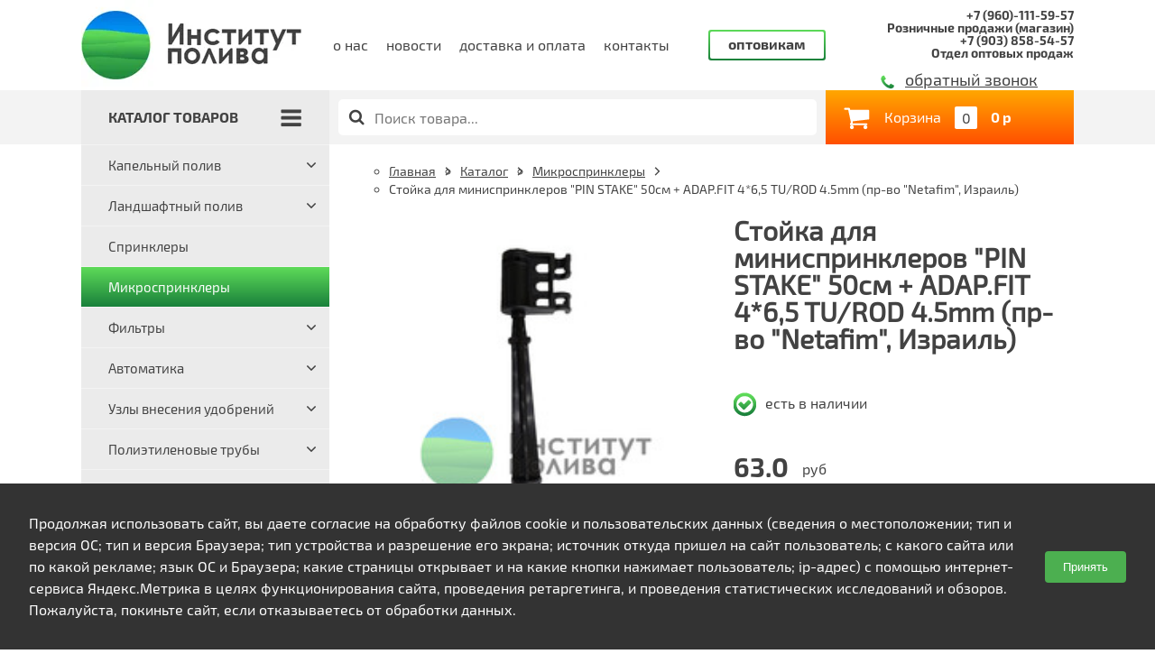

--- FILE ---
content_type: text/html; charset=utf-8
request_url: http://www.institut-poliva.ru/catalog/mikrosprinklery-tumanoobrazovateli/stoyka-dlya-minisprinklerov-pin-stake-50sm-adap-fit-4-6-5-tu-rod-4-5mm-pr-vo-netafim-izrail
body_size: 42015
content:
<!DOCTYPE html>
<html>
<head>
  <meta charset="UTF-8" />
<script>window.NREUM||(NREUM={});NREUM.info={"beacon":"bam.nr-data.net","errorBeacon":"bam.nr-data.net","licenseKey":"48479ebf47","applicationID":"26663513","transactionName":"ewpaTEELVA1VRxxGVE0CRxdADFcW","queueTime":0,"applicationTime":4078,"agent":""}</script>
<script>(window.NREUM||(NREUM={})).init={ajax:{deny_list:["bam.nr-data.net"]},feature_flags:["soft_nav"]};(window.NREUM||(NREUM={})).loader_config={licenseKey:"48479ebf47",applicationID:"26663513",browserID:"26663603"};;/*! For license information please see nr-loader-rum-1.308.0.min.js.LICENSE.txt */
(()=>{var e,t,r={163:(e,t,r)=>{"use strict";r.d(t,{j:()=>E});var n=r(384),i=r(1741);var a=r(2555);r(860).K7.genericEvents;const s="experimental.resources",o="register",c=e=>{if(!e||"string"!=typeof e)return!1;try{document.createDocumentFragment().querySelector(e)}catch{return!1}return!0};var d=r(2614),u=r(944),l=r(8122);const f="[data-nr-mask]",g=e=>(0,l.a)(e,(()=>{const e={feature_flags:[],experimental:{allow_registered_children:!1,resources:!1},mask_selector:"*",block_selector:"[data-nr-block]",mask_input_options:{color:!1,date:!1,"datetime-local":!1,email:!1,month:!1,number:!1,range:!1,search:!1,tel:!1,text:!1,time:!1,url:!1,week:!1,textarea:!1,select:!1,password:!0}};return{ajax:{deny_list:void 0,block_internal:!0,enabled:!0,autoStart:!0},api:{get allow_registered_children(){return e.feature_flags.includes(o)||e.experimental.allow_registered_children},set allow_registered_children(t){e.experimental.allow_registered_children=t},duplicate_registered_data:!1},browser_consent_mode:{enabled:!1},distributed_tracing:{enabled:void 0,exclude_newrelic_header:void 0,cors_use_newrelic_header:void 0,cors_use_tracecontext_headers:void 0,allowed_origins:void 0},get feature_flags(){return e.feature_flags},set feature_flags(t){e.feature_flags=t},generic_events:{enabled:!0,autoStart:!0},harvest:{interval:30},jserrors:{enabled:!0,autoStart:!0},logging:{enabled:!0,autoStart:!0},metrics:{enabled:!0,autoStart:!0},obfuscate:void 0,page_action:{enabled:!0},page_view_event:{enabled:!0,autoStart:!0},page_view_timing:{enabled:!0,autoStart:!0},performance:{capture_marks:!1,capture_measures:!1,capture_detail:!0,resources:{get enabled(){return e.feature_flags.includes(s)||e.experimental.resources},set enabled(t){e.experimental.resources=t},asset_types:[],first_party_domains:[],ignore_newrelic:!0}},privacy:{cookies_enabled:!0},proxy:{assets:void 0,beacon:void 0},session:{expiresMs:d.wk,inactiveMs:d.BB},session_replay:{autoStart:!0,enabled:!1,preload:!1,sampling_rate:10,error_sampling_rate:100,collect_fonts:!1,inline_images:!1,fix_stylesheets:!0,mask_all_inputs:!0,get mask_text_selector(){return e.mask_selector},set mask_text_selector(t){c(t)?e.mask_selector="".concat(t,",").concat(f):""===t||null===t?e.mask_selector=f:(0,u.R)(5,t)},get block_class(){return"nr-block"},get ignore_class(){return"nr-ignore"},get mask_text_class(){return"nr-mask"},get block_selector(){return e.block_selector},set block_selector(t){c(t)?e.block_selector+=",".concat(t):""!==t&&(0,u.R)(6,t)},get mask_input_options(){return e.mask_input_options},set mask_input_options(t){t&&"object"==typeof t?e.mask_input_options={...t,password:!0}:(0,u.R)(7,t)}},session_trace:{enabled:!0,autoStart:!0},soft_navigations:{enabled:!0,autoStart:!0},spa:{enabled:!0,autoStart:!0},ssl:void 0,user_actions:{enabled:!0,elementAttributes:["id","className","tagName","type"]}}})());var p=r(6154),m=r(9324);let h=0;const v={buildEnv:m.F3,distMethod:m.Xs,version:m.xv,originTime:p.WN},b={consented:!1},y={appMetadata:{},get consented(){return this.session?.state?.consent||b.consented},set consented(e){b.consented=e},customTransaction:void 0,denyList:void 0,disabled:!1,harvester:void 0,isolatedBacklog:!1,isRecording:!1,loaderType:void 0,maxBytes:3e4,obfuscator:void 0,onerror:void 0,ptid:void 0,releaseIds:{},session:void 0,timeKeeper:void 0,registeredEntities:[],jsAttributesMetadata:{bytes:0},get harvestCount(){return++h}},_=e=>{const t=(0,l.a)(e,y),r=Object.keys(v).reduce((e,t)=>(e[t]={value:v[t],writable:!1,configurable:!0,enumerable:!0},e),{});return Object.defineProperties(t,r)};var w=r(5701);const x=e=>{const t=e.startsWith("http");e+="/",r.p=t?e:"https://"+e};var R=r(7836),k=r(3241);const A={accountID:void 0,trustKey:void 0,agentID:void 0,licenseKey:void 0,applicationID:void 0,xpid:void 0},S=e=>(0,l.a)(e,A),T=new Set;function E(e,t={},r,s){let{init:o,info:c,loader_config:d,runtime:u={},exposed:l=!0}=t;if(!c){const e=(0,n.pV)();o=e.init,c=e.info,d=e.loader_config}e.init=g(o||{}),e.loader_config=S(d||{}),c.jsAttributes??={},p.bv&&(c.jsAttributes.isWorker=!0),e.info=(0,a.D)(c);const f=e.init,m=[c.beacon,c.errorBeacon];T.has(e.agentIdentifier)||(f.proxy.assets&&(x(f.proxy.assets),m.push(f.proxy.assets)),f.proxy.beacon&&m.push(f.proxy.beacon),e.beacons=[...m],function(e){const t=(0,n.pV)();Object.getOwnPropertyNames(i.W.prototype).forEach(r=>{const n=i.W.prototype[r];if("function"!=typeof n||"constructor"===n)return;let a=t[r];e[r]&&!1!==e.exposed&&"micro-agent"!==e.runtime?.loaderType&&(t[r]=(...t)=>{const n=e[r](...t);return a?a(...t):n})})}(e),(0,n.US)("activatedFeatures",w.B)),u.denyList=[...f.ajax.deny_list||[],...f.ajax.block_internal?m:[]],u.ptid=e.agentIdentifier,u.loaderType=r,e.runtime=_(u),T.has(e.agentIdentifier)||(e.ee=R.ee.get(e.agentIdentifier),e.exposed=l,(0,k.W)({agentIdentifier:e.agentIdentifier,drained:!!w.B?.[e.agentIdentifier],type:"lifecycle",name:"initialize",feature:void 0,data:e.config})),T.add(e.agentIdentifier)}},384:(e,t,r)=>{"use strict";r.d(t,{NT:()=>s,US:()=>u,Zm:()=>o,bQ:()=>d,dV:()=>c,pV:()=>l});var n=r(6154),i=r(1863),a=r(1910);const s={beacon:"bam.nr-data.net",errorBeacon:"bam.nr-data.net"};function o(){return n.gm.NREUM||(n.gm.NREUM={}),void 0===n.gm.newrelic&&(n.gm.newrelic=n.gm.NREUM),n.gm.NREUM}function c(){let e=o();return e.o||(e.o={ST:n.gm.setTimeout,SI:n.gm.setImmediate||n.gm.setInterval,CT:n.gm.clearTimeout,XHR:n.gm.XMLHttpRequest,REQ:n.gm.Request,EV:n.gm.Event,PR:n.gm.Promise,MO:n.gm.MutationObserver,FETCH:n.gm.fetch,WS:n.gm.WebSocket},(0,a.i)(...Object.values(e.o))),e}function d(e,t){let r=o();r.initializedAgents??={},t.initializedAt={ms:(0,i.t)(),date:new Date},r.initializedAgents[e]=t}function u(e,t){o()[e]=t}function l(){return function(){let e=o();const t=e.info||{};e.info={beacon:s.beacon,errorBeacon:s.errorBeacon,...t}}(),function(){let e=o();const t=e.init||{};e.init={...t}}(),c(),function(){let e=o();const t=e.loader_config||{};e.loader_config={...t}}(),o()}},782:(e,t,r)=>{"use strict";r.d(t,{T:()=>n});const n=r(860).K7.pageViewTiming},860:(e,t,r)=>{"use strict";r.d(t,{$J:()=>u,K7:()=>c,P3:()=>d,XX:()=>i,Yy:()=>o,df:()=>a,qY:()=>n,v4:()=>s});const n="events",i="jserrors",a="browser/blobs",s="rum",o="browser/logs",c={ajax:"ajax",genericEvents:"generic_events",jserrors:i,logging:"logging",metrics:"metrics",pageAction:"page_action",pageViewEvent:"page_view_event",pageViewTiming:"page_view_timing",sessionReplay:"session_replay",sessionTrace:"session_trace",softNav:"soft_navigations",spa:"spa"},d={[c.pageViewEvent]:1,[c.pageViewTiming]:2,[c.metrics]:3,[c.jserrors]:4,[c.spa]:5,[c.ajax]:6,[c.sessionTrace]:7,[c.softNav]:8,[c.sessionReplay]:9,[c.logging]:10,[c.genericEvents]:11},u={[c.pageViewEvent]:s,[c.pageViewTiming]:n,[c.ajax]:n,[c.spa]:n,[c.softNav]:n,[c.metrics]:i,[c.jserrors]:i,[c.sessionTrace]:a,[c.sessionReplay]:a,[c.logging]:o,[c.genericEvents]:"ins"}},944:(e,t,r)=>{"use strict";r.d(t,{R:()=>i});var n=r(3241);function i(e,t){"function"==typeof console.debug&&(console.debug("New Relic Warning: https://github.com/newrelic/newrelic-browser-agent/blob/main/docs/warning-codes.md#".concat(e),t),(0,n.W)({agentIdentifier:null,drained:null,type:"data",name:"warn",feature:"warn",data:{code:e,secondary:t}}))}},1687:(e,t,r)=>{"use strict";r.d(t,{Ak:()=>d,Ze:()=>f,x3:()=>u});var n=r(3241),i=r(7836),a=r(3606),s=r(860),o=r(2646);const c={};function d(e,t){const r={staged:!1,priority:s.P3[t]||0};l(e),c[e].get(t)||c[e].set(t,r)}function u(e,t){e&&c[e]&&(c[e].get(t)&&c[e].delete(t),p(e,t,!1),c[e].size&&g(e))}function l(e){if(!e)throw new Error("agentIdentifier required");c[e]||(c[e]=new Map)}function f(e="",t="feature",r=!1){if(l(e),!e||!c[e].get(t)||r)return p(e,t);c[e].get(t).staged=!0,g(e)}function g(e){const t=Array.from(c[e]);t.every(([e,t])=>t.staged)&&(t.sort((e,t)=>e[1].priority-t[1].priority),t.forEach(([t])=>{c[e].delete(t),p(e,t)}))}function p(e,t,r=!0){const s=e?i.ee.get(e):i.ee,c=a.i.handlers;if(!s.aborted&&s.backlog&&c){if((0,n.W)({agentIdentifier:e,type:"lifecycle",name:"drain",feature:t}),r){const e=s.backlog[t],r=c[t];if(r){for(let t=0;e&&t<e.length;++t)m(e[t],r);Object.entries(r).forEach(([e,t])=>{Object.values(t||{}).forEach(t=>{t[0]?.on&&t[0]?.context()instanceof o.y&&t[0].on(e,t[1])})})}}s.isolatedBacklog||delete c[t],s.backlog[t]=null,s.emit("drain-"+t,[])}}function m(e,t){var r=e[1];Object.values(t[r]||{}).forEach(t=>{var r=e[0];if(t[0]===r){var n=t[1],i=e[3],a=e[2];n.apply(i,a)}})}},1738:(e,t,r)=>{"use strict";r.d(t,{U:()=>g,Y:()=>f});var n=r(3241),i=r(9908),a=r(1863),s=r(944),o=r(5701),c=r(3969),d=r(8362),u=r(860),l=r(4261);function f(e,t,r,a){const f=a||r;!f||f[e]&&f[e]!==d.d.prototype[e]||(f[e]=function(){(0,i.p)(c.xV,["API/"+e+"/called"],void 0,u.K7.metrics,r.ee),(0,n.W)({agentIdentifier:r.agentIdentifier,drained:!!o.B?.[r.agentIdentifier],type:"data",name:"api",feature:l.Pl+e,data:{}});try{return t.apply(this,arguments)}catch(e){(0,s.R)(23,e)}})}function g(e,t,r,n,s){const o=e.info;null===r?delete o.jsAttributes[t]:o.jsAttributes[t]=r,(s||null===r)&&(0,i.p)(l.Pl+n,[(0,a.t)(),t,r],void 0,"session",e.ee)}},1741:(e,t,r)=>{"use strict";r.d(t,{W:()=>a});var n=r(944),i=r(4261);class a{#e(e,...t){if(this[e]!==a.prototype[e])return this[e](...t);(0,n.R)(35,e)}addPageAction(e,t){return this.#e(i.hG,e,t)}register(e){return this.#e(i.eY,e)}recordCustomEvent(e,t){return this.#e(i.fF,e,t)}setPageViewName(e,t){return this.#e(i.Fw,e,t)}setCustomAttribute(e,t,r){return this.#e(i.cD,e,t,r)}noticeError(e,t){return this.#e(i.o5,e,t)}setUserId(e,t=!1){return this.#e(i.Dl,e,t)}setApplicationVersion(e){return this.#e(i.nb,e)}setErrorHandler(e){return this.#e(i.bt,e)}addRelease(e,t){return this.#e(i.k6,e,t)}log(e,t){return this.#e(i.$9,e,t)}start(){return this.#e(i.d3)}finished(e){return this.#e(i.BL,e)}recordReplay(){return this.#e(i.CH)}pauseReplay(){return this.#e(i.Tb)}addToTrace(e){return this.#e(i.U2,e)}setCurrentRouteName(e){return this.#e(i.PA,e)}interaction(e){return this.#e(i.dT,e)}wrapLogger(e,t,r){return this.#e(i.Wb,e,t,r)}measure(e,t){return this.#e(i.V1,e,t)}consent(e){return this.#e(i.Pv,e)}}},1863:(e,t,r)=>{"use strict";function n(){return Math.floor(performance.now())}r.d(t,{t:()=>n})},1910:(e,t,r)=>{"use strict";r.d(t,{i:()=>a});var n=r(944);const i=new Map;function a(...e){return e.every(e=>{if(i.has(e))return i.get(e);const t="function"==typeof e?e.toString():"",r=t.includes("[native code]"),a=t.includes("nrWrapper");return r||a||(0,n.R)(64,e?.name||t),i.set(e,r),r})}},2555:(e,t,r)=>{"use strict";r.d(t,{D:()=>o,f:()=>s});var n=r(384),i=r(8122);const a={beacon:n.NT.beacon,errorBeacon:n.NT.errorBeacon,licenseKey:void 0,applicationID:void 0,sa:void 0,queueTime:void 0,applicationTime:void 0,ttGuid:void 0,user:void 0,account:void 0,product:void 0,extra:void 0,jsAttributes:{},userAttributes:void 0,atts:void 0,transactionName:void 0,tNamePlain:void 0};function s(e){try{return!!e.licenseKey&&!!e.errorBeacon&&!!e.applicationID}catch(e){return!1}}const o=e=>(0,i.a)(e,a)},2614:(e,t,r)=>{"use strict";r.d(t,{BB:()=>s,H3:()=>n,g:()=>d,iL:()=>c,tS:()=>o,uh:()=>i,wk:()=>a});const n="NRBA",i="SESSION",a=144e5,s=18e5,o={STARTED:"session-started",PAUSE:"session-pause",RESET:"session-reset",RESUME:"session-resume",UPDATE:"session-update"},c={SAME_TAB:"same-tab",CROSS_TAB:"cross-tab"},d={OFF:0,FULL:1,ERROR:2}},2646:(e,t,r)=>{"use strict";r.d(t,{y:()=>n});class n{constructor(e){this.contextId=e}}},2843:(e,t,r)=>{"use strict";r.d(t,{G:()=>a,u:()=>i});var n=r(3878);function i(e,t=!1,r,i){(0,n.DD)("visibilitychange",function(){if(t)return void("hidden"===document.visibilityState&&e());e(document.visibilityState)},r,i)}function a(e,t,r){(0,n.sp)("pagehide",e,t,r)}},3241:(e,t,r)=>{"use strict";r.d(t,{W:()=>a});var n=r(6154);const i="newrelic";function a(e={}){try{n.gm.dispatchEvent(new CustomEvent(i,{detail:e}))}catch(e){}}},3606:(e,t,r)=>{"use strict";r.d(t,{i:()=>a});var n=r(9908);a.on=s;var i=a.handlers={};function a(e,t,r,a){s(a||n.d,i,e,t,r)}function s(e,t,r,i,a){a||(a="feature"),e||(e=n.d);var s=t[a]=t[a]||{};(s[r]=s[r]||[]).push([e,i])}},3878:(e,t,r)=>{"use strict";function n(e,t){return{capture:e,passive:!1,signal:t}}function i(e,t,r=!1,i){window.addEventListener(e,t,n(r,i))}function a(e,t,r=!1,i){document.addEventListener(e,t,n(r,i))}r.d(t,{DD:()=>a,jT:()=>n,sp:()=>i})},3969:(e,t,r)=>{"use strict";r.d(t,{TZ:()=>n,XG:()=>o,rs:()=>i,xV:()=>s,z_:()=>a});const n=r(860).K7.metrics,i="sm",a="cm",s="storeSupportabilityMetrics",o="storeEventMetrics"},4234:(e,t,r)=>{"use strict";r.d(t,{W:()=>a});var n=r(7836),i=r(1687);class a{constructor(e,t){this.agentIdentifier=e,this.ee=n.ee.get(e),this.featureName=t,this.blocked=!1}deregisterDrain(){(0,i.x3)(this.agentIdentifier,this.featureName)}}},4261:(e,t,r)=>{"use strict";r.d(t,{$9:()=>d,BL:()=>o,CH:()=>g,Dl:()=>_,Fw:()=>y,PA:()=>h,Pl:()=>n,Pv:()=>k,Tb:()=>l,U2:()=>a,V1:()=>R,Wb:()=>x,bt:()=>b,cD:()=>v,d3:()=>w,dT:()=>c,eY:()=>p,fF:()=>f,hG:()=>i,k6:()=>s,nb:()=>m,o5:()=>u});const n="api-",i="addPageAction",a="addToTrace",s="addRelease",o="finished",c="interaction",d="log",u="noticeError",l="pauseReplay",f="recordCustomEvent",g="recordReplay",p="register",m="setApplicationVersion",h="setCurrentRouteName",v="setCustomAttribute",b="setErrorHandler",y="setPageViewName",_="setUserId",w="start",x="wrapLogger",R="measure",k="consent"},5289:(e,t,r)=>{"use strict";r.d(t,{GG:()=>s,Qr:()=>c,sB:()=>o});var n=r(3878),i=r(6389);function a(){return"undefined"==typeof document||"complete"===document.readyState}function s(e,t){if(a())return e();const r=(0,i.J)(e),s=setInterval(()=>{a()&&(clearInterval(s),r())},500);(0,n.sp)("load",r,t)}function o(e){if(a())return e();(0,n.DD)("DOMContentLoaded",e)}function c(e){if(a())return e();(0,n.sp)("popstate",e)}},5607:(e,t,r)=>{"use strict";r.d(t,{W:()=>n});const n=(0,r(9566).bz)()},5701:(e,t,r)=>{"use strict";r.d(t,{B:()=>a,t:()=>s});var n=r(3241);const i=new Set,a={};function s(e,t){const r=t.agentIdentifier;a[r]??={},e&&"object"==typeof e&&(i.has(r)||(t.ee.emit("rumresp",[e]),a[r]=e,i.add(r),(0,n.W)({agentIdentifier:r,loaded:!0,drained:!0,type:"lifecycle",name:"load",feature:void 0,data:e})))}},6154:(e,t,r)=>{"use strict";r.d(t,{OF:()=>c,RI:()=>i,WN:()=>u,bv:()=>a,eN:()=>l,gm:()=>s,mw:()=>o,sb:()=>d});var n=r(1863);const i="undefined"!=typeof window&&!!window.document,a="undefined"!=typeof WorkerGlobalScope&&("undefined"!=typeof self&&self instanceof WorkerGlobalScope&&self.navigator instanceof WorkerNavigator||"undefined"!=typeof globalThis&&globalThis instanceof WorkerGlobalScope&&globalThis.navigator instanceof WorkerNavigator),s=i?window:"undefined"!=typeof WorkerGlobalScope&&("undefined"!=typeof self&&self instanceof WorkerGlobalScope&&self||"undefined"!=typeof globalThis&&globalThis instanceof WorkerGlobalScope&&globalThis),o=Boolean("hidden"===s?.document?.visibilityState),c=/iPad|iPhone|iPod/.test(s.navigator?.userAgent),d=c&&"undefined"==typeof SharedWorker,u=((()=>{const e=s.navigator?.userAgent?.match(/Firefox[/\s](\d+\.\d+)/);Array.isArray(e)&&e.length>=2&&e[1]})(),Date.now()-(0,n.t)()),l=()=>"undefined"!=typeof PerformanceNavigationTiming&&s?.performance?.getEntriesByType("navigation")?.[0]?.responseStart},6389:(e,t,r)=>{"use strict";function n(e,t=500,r={}){const n=r?.leading||!1;let i;return(...r)=>{n&&void 0===i&&(e.apply(this,r),i=setTimeout(()=>{i=clearTimeout(i)},t)),n||(clearTimeout(i),i=setTimeout(()=>{e.apply(this,r)},t))}}function i(e){let t=!1;return(...r)=>{t||(t=!0,e.apply(this,r))}}r.d(t,{J:()=>i,s:()=>n})},6630:(e,t,r)=>{"use strict";r.d(t,{T:()=>n});const n=r(860).K7.pageViewEvent},7699:(e,t,r)=>{"use strict";r.d(t,{It:()=>a,KC:()=>o,No:()=>i,qh:()=>s});var n=r(860);const i=16e3,a=1e6,s="SESSION_ERROR",o={[n.K7.logging]:!0,[n.K7.genericEvents]:!1,[n.K7.jserrors]:!1,[n.K7.ajax]:!1}},7836:(e,t,r)=>{"use strict";r.d(t,{P:()=>o,ee:()=>c});var n=r(384),i=r(8990),a=r(2646),s=r(5607);const o="nr@context:".concat(s.W),c=function e(t,r){var n={},s={},u={},l=!1;try{l=16===r.length&&d.initializedAgents?.[r]?.runtime.isolatedBacklog}catch(e){}var f={on:p,addEventListener:p,removeEventListener:function(e,t){var r=n[e];if(!r)return;for(var i=0;i<r.length;i++)r[i]===t&&r.splice(i,1)},emit:function(e,r,n,i,a){!1!==a&&(a=!0);if(c.aborted&&!i)return;t&&a&&t.emit(e,r,n);var o=g(n);m(e).forEach(e=>{e.apply(o,r)});var d=v()[s[e]];d&&d.push([f,e,r,o]);return o},get:h,listeners:m,context:g,buffer:function(e,t){const r=v();if(t=t||"feature",f.aborted)return;Object.entries(e||{}).forEach(([e,n])=>{s[n]=t,t in r||(r[t]=[])})},abort:function(){f._aborted=!0,Object.keys(f.backlog).forEach(e=>{delete f.backlog[e]})},isBuffering:function(e){return!!v()[s[e]]},debugId:r,backlog:l?{}:t&&"object"==typeof t.backlog?t.backlog:{},isolatedBacklog:l};return Object.defineProperty(f,"aborted",{get:()=>{let e=f._aborted||!1;return e||(t&&(e=t.aborted),e)}}),f;function g(e){return e&&e instanceof a.y?e:e?(0,i.I)(e,o,()=>new a.y(o)):new a.y(o)}function p(e,t){n[e]=m(e).concat(t)}function m(e){return n[e]||[]}function h(t){return u[t]=u[t]||e(f,t)}function v(){return f.backlog}}(void 0,"globalEE"),d=(0,n.Zm)();d.ee||(d.ee=c)},8122:(e,t,r)=>{"use strict";r.d(t,{a:()=>i});var n=r(944);function i(e,t){try{if(!e||"object"!=typeof e)return(0,n.R)(3);if(!t||"object"!=typeof t)return(0,n.R)(4);const r=Object.create(Object.getPrototypeOf(t),Object.getOwnPropertyDescriptors(t)),a=0===Object.keys(r).length?e:r;for(let s in a)if(void 0!==e[s])try{if(null===e[s]){r[s]=null;continue}Array.isArray(e[s])&&Array.isArray(t[s])?r[s]=Array.from(new Set([...e[s],...t[s]])):"object"==typeof e[s]&&"object"==typeof t[s]?r[s]=i(e[s],t[s]):r[s]=e[s]}catch(e){r[s]||(0,n.R)(1,e)}return r}catch(e){(0,n.R)(2,e)}}},8362:(e,t,r)=>{"use strict";r.d(t,{d:()=>a});var n=r(9566),i=r(1741);class a extends i.W{agentIdentifier=(0,n.LA)(16)}},8374:(e,t,r)=>{r.nc=(()=>{try{return document?.currentScript?.nonce}catch(e){}return""})()},8990:(e,t,r)=>{"use strict";r.d(t,{I:()=>i});var n=Object.prototype.hasOwnProperty;function i(e,t,r){if(n.call(e,t))return e[t];var i=r();if(Object.defineProperty&&Object.keys)try{return Object.defineProperty(e,t,{value:i,writable:!0,enumerable:!1}),i}catch(e){}return e[t]=i,i}},9324:(e,t,r)=>{"use strict";r.d(t,{F3:()=>i,Xs:()=>a,xv:()=>n});const n="1.308.0",i="PROD",a="CDN"},9566:(e,t,r)=>{"use strict";r.d(t,{LA:()=>o,bz:()=>s});var n=r(6154);const i="xxxxxxxx-xxxx-4xxx-yxxx-xxxxxxxxxxxx";function a(e,t){return e?15&e[t]:16*Math.random()|0}function s(){const e=n.gm?.crypto||n.gm?.msCrypto;let t,r=0;return e&&e.getRandomValues&&(t=e.getRandomValues(new Uint8Array(30))),i.split("").map(e=>"x"===e?a(t,r++).toString(16):"y"===e?(3&a()|8).toString(16):e).join("")}function o(e){const t=n.gm?.crypto||n.gm?.msCrypto;let r,i=0;t&&t.getRandomValues&&(r=t.getRandomValues(new Uint8Array(e)));const s=[];for(var o=0;o<e;o++)s.push(a(r,i++).toString(16));return s.join("")}},9908:(e,t,r)=>{"use strict";r.d(t,{d:()=>n,p:()=>i});var n=r(7836).ee.get("handle");function i(e,t,r,i,a){a?(a.buffer([e],i),a.emit(e,t,r)):(n.buffer([e],i),n.emit(e,t,r))}}},n={};function i(e){var t=n[e];if(void 0!==t)return t.exports;var a=n[e]={exports:{}};return r[e](a,a.exports,i),a.exports}i.m=r,i.d=(e,t)=>{for(var r in t)i.o(t,r)&&!i.o(e,r)&&Object.defineProperty(e,r,{enumerable:!0,get:t[r]})},i.f={},i.e=e=>Promise.all(Object.keys(i.f).reduce((t,r)=>(i.f[r](e,t),t),[])),i.u=e=>"nr-rum-1.308.0.min.js",i.o=(e,t)=>Object.prototype.hasOwnProperty.call(e,t),e={},t="NRBA-1.308.0.PROD:",i.l=(r,n,a,s)=>{if(e[r])e[r].push(n);else{var o,c;if(void 0!==a)for(var d=document.getElementsByTagName("script"),u=0;u<d.length;u++){var l=d[u];if(l.getAttribute("src")==r||l.getAttribute("data-webpack")==t+a){o=l;break}}if(!o){c=!0;var f={296:"sha512-+MIMDsOcckGXa1EdWHqFNv7P+JUkd5kQwCBr3KE6uCvnsBNUrdSt4a/3/L4j4TxtnaMNjHpza2/erNQbpacJQA=="};(o=document.createElement("script")).charset="utf-8",i.nc&&o.setAttribute("nonce",i.nc),o.setAttribute("data-webpack",t+a),o.src=r,0!==o.src.indexOf(window.location.origin+"/")&&(o.crossOrigin="anonymous"),f[s]&&(o.integrity=f[s])}e[r]=[n];var g=(t,n)=>{o.onerror=o.onload=null,clearTimeout(p);var i=e[r];if(delete e[r],o.parentNode&&o.parentNode.removeChild(o),i&&i.forEach(e=>e(n)),t)return t(n)},p=setTimeout(g.bind(null,void 0,{type:"timeout",target:o}),12e4);o.onerror=g.bind(null,o.onerror),o.onload=g.bind(null,o.onload),c&&document.head.appendChild(o)}},i.r=e=>{"undefined"!=typeof Symbol&&Symbol.toStringTag&&Object.defineProperty(e,Symbol.toStringTag,{value:"Module"}),Object.defineProperty(e,"__esModule",{value:!0})},i.p="https://js-agent.newrelic.com/",(()=>{var e={374:0,840:0};i.f.j=(t,r)=>{var n=i.o(e,t)?e[t]:void 0;if(0!==n)if(n)r.push(n[2]);else{var a=new Promise((r,i)=>n=e[t]=[r,i]);r.push(n[2]=a);var s=i.p+i.u(t),o=new Error;i.l(s,r=>{if(i.o(e,t)&&(0!==(n=e[t])&&(e[t]=void 0),n)){var a=r&&("load"===r.type?"missing":r.type),s=r&&r.target&&r.target.src;o.message="Loading chunk "+t+" failed: ("+a+": "+s+")",o.name="ChunkLoadError",o.type=a,o.request=s,n[1](o)}},"chunk-"+t,t)}};var t=(t,r)=>{var n,a,[s,o,c]=r,d=0;if(s.some(t=>0!==e[t])){for(n in o)i.o(o,n)&&(i.m[n]=o[n]);if(c)c(i)}for(t&&t(r);d<s.length;d++)a=s[d],i.o(e,a)&&e[a]&&e[a][0](),e[a]=0},r=self["webpackChunk:NRBA-1.308.0.PROD"]=self["webpackChunk:NRBA-1.308.0.PROD"]||[];r.forEach(t.bind(null,0)),r.push=t.bind(null,r.push.bind(r))})(),(()=>{"use strict";i(8374);var e=i(8362),t=i(860);const r=Object.values(t.K7);var n=i(163);var a=i(9908),s=i(1863),o=i(4261),c=i(1738);var d=i(1687),u=i(4234),l=i(5289),f=i(6154),g=i(944),p=i(384);const m=e=>f.RI&&!0===e?.privacy.cookies_enabled;function h(e){return!!(0,p.dV)().o.MO&&m(e)&&!0===e?.session_trace.enabled}var v=i(6389),b=i(7699);class y extends u.W{constructor(e,t){super(e.agentIdentifier,t),this.agentRef=e,this.abortHandler=void 0,this.featAggregate=void 0,this.loadedSuccessfully=void 0,this.onAggregateImported=new Promise(e=>{this.loadedSuccessfully=e}),this.deferred=Promise.resolve(),!1===e.init[this.featureName].autoStart?this.deferred=new Promise((t,r)=>{this.ee.on("manual-start-all",(0,v.J)(()=>{(0,d.Ak)(e.agentIdentifier,this.featureName),t()}))}):(0,d.Ak)(e.agentIdentifier,t)}importAggregator(e,t,r={}){if(this.featAggregate)return;const n=async()=>{let n;await this.deferred;try{if(m(e.init)){const{setupAgentSession:t}=await i.e(296).then(i.bind(i,3305));n=t(e)}}catch(e){(0,g.R)(20,e),this.ee.emit("internal-error",[e]),(0,a.p)(b.qh,[e],void 0,this.featureName,this.ee)}try{if(!this.#t(this.featureName,n,e.init))return(0,d.Ze)(this.agentIdentifier,this.featureName),void this.loadedSuccessfully(!1);const{Aggregate:i}=await t();this.featAggregate=new i(e,r),e.runtime.harvester.initializedAggregates.push(this.featAggregate),this.loadedSuccessfully(!0)}catch(e){(0,g.R)(34,e),this.abortHandler?.(),(0,d.Ze)(this.agentIdentifier,this.featureName,!0),this.loadedSuccessfully(!1),this.ee&&this.ee.abort()}};f.RI?(0,l.GG)(()=>n(),!0):n()}#t(e,r,n){if(this.blocked)return!1;switch(e){case t.K7.sessionReplay:return h(n)&&!!r;case t.K7.sessionTrace:return!!r;default:return!0}}}var _=i(6630),w=i(2614),x=i(3241);class R extends y{static featureName=_.T;constructor(e){var t;super(e,_.T),this.setupInspectionEvents(e.agentIdentifier),t=e,(0,c.Y)(o.Fw,function(e,r){"string"==typeof e&&("/"!==e.charAt(0)&&(e="/"+e),t.runtime.customTransaction=(r||"http://custom.transaction")+e,(0,a.p)(o.Pl+o.Fw,[(0,s.t)()],void 0,void 0,t.ee))},t),this.importAggregator(e,()=>i.e(296).then(i.bind(i,3943)))}setupInspectionEvents(e){const t=(t,r)=>{t&&(0,x.W)({agentIdentifier:e,timeStamp:t.timeStamp,loaded:"complete"===t.target.readyState,type:"window",name:r,data:t.target.location+""})};(0,l.sB)(e=>{t(e,"DOMContentLoaded")}),(0,l.GG)(e=>{t(e,"load")}),(0,l.Qr)(e=>{t(e,"navigate")}),this.ee.on(w.tS.UPDATE,(t,r)=>{(0,x.W)({agentIdentifier:e,type:"lifecycle",name:"session",data:r})})}}class k extends e.d{constructor(e){var t;(super(),f.gm)?(this.features={},(0,p.bQ)(this.agentIdentifier,this),this.desiredFeatures=new Set(e.features||[]),this.desiredFeatures.add(R),(0,n.j)(this,e,e.loaderType||"agent"),t=this,(0,c.Y)(o.cD,function(e,r,n=!1){if("string"==typeof e){if(["string","number","boolean"].includes(typeof r)||null===r)return(0,c.U)(t,e,r,o.cD,n);(0,g.R)(40,typeof r)}else(0,g.R)(39,typeof e)},t),function(e){(0,c.Y)(o.Dl,function(t,r=!1){if("string"!=typeof t&&null!==t)return void(0,g.R)(41,typeof t);const n=e.info.jsAttributes["enduser.id"];r&&null!=n&&n!==t?(0,a.p)(o.Pl+"setUserIdAndResetSession",[t],void 0,"session",e.ee):(0,c.U)(e,"enduser.id",t,o.Dl,!0)},e)}(this),function(e){(0,c.Y)(o.nb,function(t){if("string"==typeof t||null===t)return(0,c.U)(e,"application.version",t,o.nb,!1);(0,g.R)(42,typeof t)},e)}(this),function(e){(0,c.Y)(o.d3,function(){e.ee.emit("manual-start-all")},e)}(this),function(e){(0,c.Y)(o.Pv,function(t=!0){if("boolean"==typeof t){if((0,a.p)(o.Pl+o.Pv,[t],void 0,"session",e.ee),e.runtime.consented=t,t){const t=e.features.page_view_event;t.onAggregateImported.then(e=>{const r=t.featAggregate;e&&!r.sentRum&&r.sendRum()})}}else(0,g.R)(65,typeof t)},e)}(this),this.run()):(0,g.R)(21)}get config(){return{info:this.info,init:this.init,loader_config:this.loader_config,runtime:this.runtime}}get api(){return this}run(){try{const e=function(e){const t={};return r.forEach(r=>{t[r]=!!e[r]?.enabled}),t}(this.init),n=[...this.desiredFeatures];n.sort((e,r)=>t.P3[e.featureName]-t.P3[r.featureName]),n.forEach(r=>{if(!e[r.featureName]&&r.featureName!==t.K7.pageViewEvent)return;if(r.featureName===t.K7.spa)return void(0,g.R)(67);const n=function(e){switch(e){case t.K7.ajax:return[t.K7.jserrors];case t.K7.sessionTrace:return[t.K7.ajax,t.K7.pageViewEvent];case t.K7.sessionReplay:return[t.K7.sessionTrace];case t.K7.pageViewTiming:return[t.K7.pageViewEvent];default:return[]}}(r.featureName).filter(e=>!(e in this.features));n.length>0&&(0,g.R)(36,{targetFeature:r.featureName,missingDependencies:n}),this.features[r.featureName]=new r(this)})}catch(e){(0,g.R)(22,e);for(const e in this.features)this.features[e].abortHandler?.();const t=(0,p.Zm)();delete t.initializedAgents[this.agentIdentifier]?.features,delete this.sharedAggregator;return t.ee.get(this.agentIdentifier).abort(),!1}}}var A=i(2843),S=i(782);class T extends y{static featureName=S.T;constructor(e){super(e,S.T),f.RI&&((0,A.u)(()=>(0,a.p)("docHidden",[(0,s.t)()],void 0,S.T,this.ee),!0),(0,A.G)(()=>(0,a.p)("winPagehide",[(0,s.t)()],void 0,S.T,this.ee)),this.importAggregator(e,()=>i.e(296).then(i.bind(i,2117))))}}var E=i(3969);class I extends y{static featureName=E.TZ;constructor(e){super(e,E.TZ),f.RI&&document.addEventListener("securitypolicyviolation",e=>{(0,a.p)(E.xV,["Generic/CSPViolation/Detected"],void 0,this.featureName,this.ee)}),this.importAggregator(e,()=>i.e(296).then(i.bind(i,9623)))}}new k({features:[R,T,I],loaderType:"lite"})})()})();</script>
    <title>Стойка для миниспринклеров &quot;PIN STAKE&quot; 50см + ADAP.FIT 4*6,5 TU/ROD 4.5mm (пр-во &quot;Netafim&quot;, Израиль)</title>
    <meta name='Keywords ' content='' />
         <meta name='Description' content='Стойка для миниспринклеров &quot;PIN STAKE&quot; 50см + ADAP.FIT 4*6,5 TU/ROD 4.5mm (пр-во &quot;Netafim&quot;, Израиль)' />



	<link rel="canonical" href="http://www.institut-poliva.ru/catalog/mikrosprinklery-tumanoobrazovateli/stoyka-dlya-minisprinklerov-pin-stake-50sm-adap-fit-4-6-5-tu-rod-4-5mm-pr-vo-netafim-izrail" />
    
    <link rel="shortcut icon" href="/sites/Irrigation/img/favicon.ico"> 
    
    
    <link rel="stylesheet" href="/sites/Irrigation/css/style.css" />
    <!-- <meta name="viewport" content="width=960px, initial-scale=1"> -->

    <meta name="viewport" content="width=device-width, initial-scale=1">
      
       <meta name="csrf-param" content="authenticity_token" />
<meta name="csrf-token" content="ZhLoF4YSFJpkH74gVPBuNMxnGU+hdBOBOzqNgGIUDxxNVb9UhKtXn/Sv6rRwimFw+iezwPKKDN1UcDzGFpPtDA==" />
    

   
    <script src="/sites/Irrigation/js/jquery-1.7.1.min.js"></script>
    
    <script src="/assets/jquery_ujs-a532a56a37b512336e6faabf320ab1591f05a6668957e05865f99c8eeaca18b1.js"></script>
    <script src='https://www.google.com/recaptcha/api.js'></script>

    <script
      async
      src="https://www.googletagmanager.com/gtag/js?id=G-JXZP7RC1C1"
    ></script>
    <script>
      window.dataLayer = window.dataLayer || [];
      function gtag() {
        dataLayer.push(arguments);
      }
      gtag("js", new Date());

      gtag("config", "G-JXZP7RC1C1");
    </script>

    
</head>

<body>
 
<input type="hidden" class="reload" value="">
 
<div class="back_black add_tovar_in_basket">
    
</div>
 

 
<div class="back_black back_order">
    <div class="box_back_call form_order">
        <div class="content_back_call">
            <div class="title_back_call font-bold">
                Заявка на рассчет проекта
            </div>
            <div class="close_form close_form_back_call"></div>
            <div class="clear"></div>
            
            <form class="form_send" role="form" id="messages" enctype="multipart/form-data" action="/messages" accept-charset="UTF-8" data-remote="true" method="post"><input name="utf8" type="hidden" value="&#x2713;" />
   
                <div class="thanks">
                    Спасибо за заявку! Мы свяжемся с Вами в ближайшее время.
                </div>
                <div class="form_box">
                    <input name="page_id" type="hidden" value="18238">
                    <input name="message[template]" type="hidden" value="message_email">

                    <input type="hidden" value="BACK_CALL" class="target">

                    <input type="hidden" value="Заявка на просчет проекта">
                    
                    <input type="hidden" name="message[request_form]" value="yes">

                    <div class="info_back_call">
                        Если вы затрудняетесь заполнить какое-либо поле, не переживайте, мы с Вами обязательно свяжемся!
                    </div>

                    <div class="left_block_input_form">
                        <p>Поливаемый объект</p>
                        <select id="need_to_write_this" name="message[pour_object]" required  check='Y' type_input='select'>
                            <option value="">Не выбрано</option>
                            <option value="открытый грунт(овощи)">открытый грунт(овощи)</option>
                            <option value="открытый грунт(сады)">открытый грунт(сады)</option>
                            <option value="открытый грунт(дачный участок)">открытый грунт(дачный участок)</option>
                            <option value="закрытый грунт(теплица)">закрытый грунт(теплица)</option>
                        </select>
                        
                        <p>Регион нахождения объекта</p>
                        
                        <input name="message[region]" type="text" check='Y' type_input='text' class="input_style" required>

                        <p>Координаты или кадастровый номер(если известно)</p>
                        <input name="message[coord]" type="text" check='N' type_input='text' class="input_style">
                        
                        <p>Схема посадки(междурядье,колличество строчек)</p>
                        
                        <input name="message[schema]" type="text" check='N' type_input='text' class="input_style">
                        
                        
                        <p>Расстояние от водоисточника до поливаемого объекта (м)</p>
                        <input name="message[rasstoyanie]" type="text" check='N' type_input='text' class="input_style">
                        
                        <p>
                            Наличие оборудования(указать,имеется ли насос, фильтр,магистрали или что либо,необходимое для полива,с указанием карактеристик)
                        </p>
                        <input name="message[avialable]" type="text" check='N' type_input='text' class="input_style">

                        <p>
                            Схема объекта
                        </p>
                        
                        <input style="height:30px; padding-top:10px; text-indent:0px" type="file" name="message[file]" class="input_style">
                        
                    </div>

                    <div class="right_block_input_form">
                        <p>Тип полива</p>

                        <select name="message[type_of_irrigation]">
                            <option value="">Не выбрано</option>
                            <option value="капельный(лента)">капельный(лента)</option>
                            <option value="капельный(садовая трубка)">капельный(садовая трубка)</option>
                            <option value="капельный(наружные капельницы)">капельный(наружные капельницы)</option>
                            <option value="спринклеры(нижний полив)">спринклеры(нижний полив)</option>
                            <option value="спринклеры(теплица)">спринклеры(теплица)</option>
                            <option value="туманообразование(теплица)">туманообразование(теплица)</option>
                        </select>

                      <p>Площадь (точная или примерная) (м<sup>2</sup>)</p>
                        <input name="message[area]" type="text" check='N' type_input='text' class="input_style">

                        <p>Поливаемая культура</p>
                        <input name="message[pour_culture]" type="text" check='N' type_input='text' class="input_style">

                        <p>Тип водоисточника</p>
                        <select name="message[type]" required check='Y' type_input='select'>
                            <option value="">Не выбрано</option>
                            <option value="река">река</option>
                            <option value="пруд">пруд</option>
                            <option value="канал">канал</option>
                            <option value="скважина">скважина</option>
                            <option value="искусственный водоем">искусственный водоем</option>
                        </select>
                       
                        <p>Направление рядов(указать в прикрепленной схеме)</p>
                        <input name="message[napravlenie]" type="text" check='N' type_input='text' class="input_style">

   
                        <p>Ваши пожелания</p>
                        <textarea name="message[wishes]" check='N'  class="textaera_style"></textarea>

                    </div>


                    <div class="clear"></div>


                    <div class="line_form"></div>



                    <div class="left_block_input_form">


                        <p>Как к Вам обращаться</p>
                        <input name="message[name]" type="text" check='Y' type_input='text' class="input_style" required>


                        <p>Эл. почта</p>
                        <input name="message[email]" type="text" check='N' type_input='email' class="input_style">

                        <p>Телефон для связи </p>
                        <input name="message[phone]" type="tel" check='Y' type_input='text' class="input_style mask_tel" placeholder="Телефон" required>



                    </div>

                    <div class="right_block_input_form">
                        <p>&nbsp;</p><p>&nbsp;</p><p>&nbsp;</p>
                        <div class="clear"></div>
                        <div class="policy" style="margin-bottom: 30px;">
                            <label class="cursor-pointer">
                                <input type="checkbox" name="policy" required checked> Я принимаю условия <a href="/politika" class="link" target="_blank">Политики конфиденциальности</a>
                            </label>
                        </div>
                        <div class="g-recaptcha" data-sitekey="6LdXxyEUAAAAAGBZm2bolS2owN97hdtnrfZPYumR"></div>
                        <div request_form='yes' class="button_sale_send button_green js-send-form" onclick="yaCounter36140135.reachGoal('order-a-project-calculation'); return true;">
                            отправить
                        </div>


                        <div class="close_sale_send">
                            закрыть
                        </div>



                    </div>
                </div>
                
</form>        </div>
    </div>
</div>




<div class="back_black back_question">
    <div class="box_back_call box_question">
        
        <div class="title_back_call font-bold">
            Задать вопрос
        </div>
        <div class="close_form close_form_back_call"></div>
        <div class="clear"></div>
        
        <form class="form_send" role="form" id="reservation_form" action="/messages" accept-charset="UTF-8" method="post"><input name="utf8" type="hidden" value="&#x2713;" /><input type="hidden" name="authenticity_token" value="aSmg+B6Ctm0CqQ5+UMQJ088g7dlPW6isV/AW6zFyFSBCbve7HDv1aJIZWup0vgaX+WBHVhylt/A4uqetRfX3MA==" />
            <div class="info_back_call">
                Напишите нам текст
            </div>
            <div class="thanks">
                Спасибо за заявку! Мы свяжемся с Вами в ближайшее время.
            </div>
            <div class="form_box">
                <input name="page_id" type="hidden" value="18238">
                <input name="message[template]" type="hidden" value="message_email">

                <input type="hidden" value="BACK_CALL" class="target">

                <input type="hidden" value="Задать вопрос">
          

                <input name="message[name]" type="text" check='Y' type_input='text' class="input_style" placeholder="ФИО">
                <input name="message[phone]" type="tel" check='Y' type_input='text' class="input_style mask_tel" placeholder="Телефон">
                <input name="message[email]" type="email" check='Y' type_input='email' class="input_style" placeholder="Эл. почта">

                <textarea name="message[message]" check='Y'  class="textaera_style"></textarea>
                <div class="clear"></div>
                <div class="policy" style="margin-bottom: 30px;">
                    <label class="cursor-pointer">
                        <input type="checkbox" name="policy" required checked> Я принимаю условия <a href="/politika" class="link" target="_blank">Политики конфиденциальности</a>
                    </label>
                </div>
                <div class="g-recaptcha" data-sitekey="6LdXxyEUAAAAAGBZm2bolS2owN97hdtnrfZPYumR"></div>
                <div class="clear"></div>
                <div class="button_question_send button_green js-send-form">отправить</div>
            </div>
</form>        
        

    </div>
</div>


<div class="back_black back_call">
    <div class="box_back_call">
        <div class="content_back_call">
            <div class="title_back_call font-bold">
                Обратный звонок
            </div>
            <div class="close_form close_form_back_call"></div>
            <div class="clear"></div>
            
            <form class="form_send" role="form" id="reservation_form" action="/messages" accept-charset="UTF-8" method="post"><input name="utf8" type="hidden" value="&#x2713;" /><input type="hidden" name="authenticity_token" value="sZ1wY3nEkq6IseZrSSbwZEEr5mhhuj6t5LDAJUqBrjWa2icge33RqxgBsv9tXP8gd2tM5zJEIfGL+nFjPgZMJQ==" />
                <div class="info_back_call">
                    Оставте ваш телефон, и мы свяжемся с вами в ближайшее время!
                </div>
                <div class="thanks">
                    Спасибо за заявку! Мы свяжемся с Вами в ближайшее время."
                </div>
                <div class="form_box">
                    <input name="page_id" type="hidden" value="18238">
                    <input name="message[template]" type="hidden" value="message_email">

                    <input type="hidden" value="BACK_CALL" class="target">

                    <input type="hidden" value="Обратный звонок">
            

                    <div class="block_input_back_call">
                        <p>Как к Вам обращаться</p>
                        <input name="message[name]" type="text" check='Y' type_input='text' class="input_style" >
                    </div>
                   
                    <div class="block_input_back_call">
                        <p>Телефон для связи</p>
                        <input name="message[phone]" type="tel" check='Y' type_input='text' class="input_style mask_tel">
                    </div>   
                    <div class="button_form_back_call button_green js-send-form" onclick="yaCounter36140135.reachGoal('back-call'); return true;">отправить</div>
                    <div class="clear"></div>
                    <div class="policy" style="margin-bottom: 30px;">
                        <label class="cursor-pointer">
                            <input type="checkbox" name="policy" required checked> Я принимаю условия <a href="/politika" class="link" target="_blank">Политики конфиденциальности</a>
                        </label>
                    </div>
                    <div class="g-recaptcha rec-backcall" data-sitekey="6LdXxyEUAAAAAGBZm2bolS2owN97hdtnrfZPYumR"></div>
                </div>
</form>
        </div>
    </div>
</div>

 

<div class="back_black back_price">
    <div class="box_back_call">
        <div class="content_back_call">
            <div class="title_back_call font-bold">
                Прайс-лист
            </div>
            <div class="close_form close_form_back_call"></div>
            <div class="clear"></div>
            
            <form class="form_send" role="form" id="reservation_form" action="/messages" accept-charset="UTF-8" method="post"><input name="utf8" type="hidden" value="&#x2713;" /><input type="hidden" name="authenticity_token" value="UaeVLQ++fiQxDJucyQnK5O8d94RRgMqAspEaiYW80xN64MJuDQc9IaG8zwjtc8Wg2V1dCwJ+1dzd26vP8TsxAw==" />
                <div class="info_back_call">
                    Оставьте ваши данные, и мы вышлем прайс-лист на почту.
                </div>
                <div class="thanks">
                    Спасибо за заявку! Мы свяжемся с Вами в ближайшее время.
                </div>
                <div class="form_box">
                    <input name="page_id" type="hidden" value="18238">
                    <input name="message[template]" type="hidden" value="message_email">

                    <input type="hidden" value="BACK_CALL" class="target">

                    <input type="hidden" value="Скачать прайс лист">
                

                    <div class="block_input_back_call">
                        <p>Телефон</p>
                        <input name="message[phone]" type="tel" check='Y' type_input='text' class="input_style mask_tel" placeholder="Телефон">
                  </div>
                   
                    <div class="block_input_back_call">
                        <p>Эл. почта</p>
                        <input name="message[email]" type="email" check='Y' type_input='email' class="input_style" placeholder="Эл. почта">
                    </div>
                    <div class="button_form_back_call button_green js-send-form">Отправить</div>
                    <div class="clear"></div>
                    <div class="policy" style="margin-bottom: 30px;">
                        <label class="cursor-pointer">
                            <input type="checkbox" name="policy" required checked> Я принимаю условия <a href="/politika" class="link" target="_blank">Политики конфиденциальности</a>
                        </label>
                    </div>
                    <div class="g-recaptcha" data-sitekey="6LdXxyEUAAAAAGBZm2bolS2owN97hdtnrfZPYumR"></div>
                </div>
</form>           
        </div>
    </div>
</div>
    

<div class="head">
    <div class="content">
        <a href="/"><img class="head_logo" src="/sites/Irrigation/img/logo.webp" alt=""></a>
        <ul class="menu_head">
            <li class=""><a href="/about_us">о нас</a></li>
            <li class=""><a href="/news">новости</a></li>
            <li class=""><a href="/delivery">доставка и оплата</a></li>
            <li class=""><a href="/contact">контакты </a></li>
        </ul>
        <div class="head_block_phone">
            <div class="head_number_phone font-bold" style="    margin-top: 10px;
    float: right;
    font-size: 14px !important;
    text-align: right !important;
    line-height: 14px !important;">+7 (960)-111-59-57<br> Розничные  продажи (магазин)<br>+7(473) 228-54-57<br> Отдел оптовых продаж</div>
            <div class="button_back_call js-open-back-call " style="margin-right: 40px;">
                <div class="icon_back_call"></div>
                <div class="text_back_call">обратный звонок</div>
            </div>
        </div>
        <a href="/opt">
            <div class="head_button_opt">
                <div class="head_button_opt_text font-bold">
                    оптовикам
                </div>
            </div>
        </a>
    </div>
</div>

<div class="head_block">
    
    <div class="content">
        <div class="hb_title_catalog">
            <a class="button_catalog" href="/catalog">
                <div class="hbtc_title font-bold">КАТАЛОГ ТОВАРОВ</div>
                <div class="hbtc_title_icon"></div>
                <div class="block_menu_catalog"></div>
            </a> 
                <div class="block_menu_catalog">

                   <ul>

                            
                                <li>
                                       
                                                
                                                
                                                        <a href="/catalog/kapelnyy-poliv">
                                                        <div class="text_menu_catalog">
                                                                Капельный полив   
                                                        <div class="box_icon_menu_catalog">
                                                        <div class="icon_menu_catalog"></div>
                                                    </div>      
                                                </div>   
                                                    </a>     
                                                
                                                
             
                                    <div class="clear"></div>
                                        <ul>
                                                <li><a href="/catalog/kapelnyy-poliv/lenta"><div class="text_menu_catalog">Лента</div><div class="clear"></div></a></li>
                                                <li><a href="/catalog/kapelnyy-poliv/sadovaya-trubka"><div class="text_menu_catalog">Садовая трубка</div><div class="clear"></div></a></li>
                                                <li><a href="/catalog/kapelnyy-poliv/gibkiy-truboprovod-layflat"><div class="text_menu_catalog">Гибкий трубопровод Layflat</div><div class="clear"></div></a></li>
                                                <li><a href="/catalog/kapelnyy-poliv/golden-spray"><div class="text_menu_catalog">Golden Spray</div><div class="clear"></div></a></li>
                                                <li><a href="/catalog/kapelnyy-poliv/startovye-fitingi"><div class="text_menu_catalog">Фитинги для ленты </div><div class="clear"></div></a></li>
                                                <li><a href="/catalog/kapelnyy-poliv/minikraniki"><div class="text_menu_catalog">Фитинги для садовой и слепой трубки</div><div class="clear"></div></a></li>
                                                <li><a href="/catalog/kapelnyy-poliv/soedineniya"><div class="text_menu_catalog">Фитинги для Layflat</div><div class="clear"></div></a></li>
                                                <li><a href="/catalog/kapelnyy-poliv/naruzhnye-kapelnitsy"><div class="text_menu_catalog">Наружные капельницы</div><div class="clear"></div></a></li>
                                                <li><a href="/catalog/kapelnyy-poliv/kapelnye-nabory"><div class="text_menu_catalog">Капельные наборы</div><div class="clear"></div></a></li>
                                                <li><a href="/catalog/kapelnyy-poliv/slepaya-trubka"><div class="text_menu_catalog">Слепая трубка</div><div class="clear"></div></a></li>
                                                <li><a href="/catalog/kapelnyy-poliv/manometry"><div class="text_menu_catalog">Манометры</div><div class="clear"></div></a></li>
                                                <li><a href="/catalog/kapelnyy-poliv/tenziometry"><div class="text_menu_catalog">Тензиометры</div><div class="clear"></div></a></li>
                                                <li><a href="/catalog/kapelnyy-poliv/sbrosniki-vozduha"><div class="text_menu_catalog">Сбросники воздуха</div><div class="clear"></div></a></li>
                                                <li><a href="/catalog/kapelnyy-poliv/instrumenty"><div class="text_menu_catalog">Инструменты</div><div class="clear"></div></a></li>
                                        </ul>
                                </li>
                            
                                <li>
                                       
                                                
                                                
                                                        <a href="/catalog/landshaftnyy-poliv">
                                                        <div class="text_menu_catalog">
                                                                Ландшафтный полив   
                                                        <div class="box_icon_menu_catalog">
                                                        <div class="icon_menu_catalog"></div>
                                                    </div>      
                                                </div>   
                                                    </a>     
                                                
                                                
             
                                    <div class="clear"></div>
                                        <ul>
                                                <li><a href="/catalog/landshaftnyy-poliv/rotornye-dozhdevateli-17777"><div class="text_menu_catalog">Роторные дождеватели</div><div class="clear"></div></a></li>
                                                <li><a href="/catalog/landshaftnyy-poliv/korpusa-rotornyh-dozhdevateley"><div class="text_menu_catalog">Корпуса роторных дождевателей</div><div class="clear"></div></a></li>
                                                <li><a href="/catalog/landshaftnyy-poliv/sopla-rotornyh-dozhdevateley"><div class="text_menu_catalog">Сопла роторных дождевателей</div><div class="clear"></div></a></li>
                                                <li><a href="/catalog/landshaftnyy-poliv/fitingi-dlya-landshaftnogo-poliva"><div class="text_menu_catalog">Фитинги для ландшафтного полива</div><div class="clear"></div></a></li>
                                        </ul>
                                </li>
                            
                                <li>
                                       
                                                
                                                
                                                    <a href="/catalog/sprinklery">
                                                        <div class="text_menu_catalog">
                                                        Спринклеры
                                                        </div>   
                                                    </a> 
                                                
                                                
             
                                    <div class="clear"></div>
                                </li>
                            
                                <li>
                                       
                                                
                                                
                                                    <a href="/catalog/mikrosprinklery-tumanoobrazovateli">
                                                        <div class="text_menu_catalog">
                                                        Микроспринклеры 
                                                        </div>   
                                                    </a> 
                                                
                                                
             
                                    <div class="clear"></div>
                                </li>
                            
                                <li>
                                       
                                                
                                                
                                                        <a href="/catalog/filtry">
                                                        <div class="text_menu_catalog">
                                                                Фильтры   
                                                        <div class="box_icon_menu_catalog">
                                                        <div class="icon_menu_catalog"></div>
                                                    </div>      
                                                </div>   
                                                    </a>     
                                                
                                                
             
                                    <div class="clear"></div>
                                        <ul>
                                                <li><a href="/catalog/filtry/filtry-s-ruchnoy-promyvkoy"><div class="text_menu_catalog">Фильтры с ручной промывкой</div><div class="clear"></div></a></li>
                                                <li><a href="/catalog/filtry/poluavtomaticheskie-filtry"><div class="text_menu_catalog"> Полуавтоматические фильтры</div><div class="clear"></div></a></li>
                                                <li><a href="/catalog/filtry/avtomaticheskie-filtry"><div class="text_menu_catalog">Автоматические фильтры</div><div class="clear"></div></a></li>
                                                <li><a href="/catalog/filtry/peschano-graviynye-filtry"><div class="text_menu_catalog">Песчано-гравийные фильтры</div><div class="clear"></div></a></li>
                                        </ul>
                                </li>
                            
                                <li>
                                       
                                                
                                                
                                                        <a href="/catalog/avtomatika">
                                                        <div class="text_menu_catalog">
                                                                Автоматика   
                                                        <div class="box_icon_menu_catalog">
                                                        <div class="icon_menu_catalog"></div>
                                                    </div>      
                                                </div>   
                                                    </a>     
                                                
                                                
             
                                    <div class="clear"></div>
                                        <ul>
                                                <li><a href="/catalog/avtomatika/kontrollery"><div class="text_menu_catalog">Контроллеры</div><div class="clear"></div></a></li>
                                                <li><a href="/catalog/avtomatika/chastotnye-preobrazovateli"><div class="text_menu_catalog">Частотные преобразователи</div><div class="clear"></div></a></li>
                                                <li><a href="/catalog/avtomatika/elektromagnitnye-klapana"><div class="text_menu_catalog">Электромагнитные клапана</div><div class="clear"></div></a></li>
                                                <li><a href="/catalog/avtomatika/nasosy"><div class="text_menu_catalog">Насосы ESPA</div><div class="clear"></div></a></li>
                                                <li><a href="/catalog/avtomatika/nasosy-pedrollo"><div class="text_menu_catalog">Насосы PEDROLLO</div><div class="clear"></div></a></li>
                                                <li><a href="/catalog/avtomatika/nasosy-unipump"><div class="text_menu_catalog">Насосы UNIPUMP</div><div class="clear"></div></a></li>
                                                <li><a href="/catalog/avtomatika/nasosnye-stantsii-unipump"><div class="text_menu_catalog">Насосные станции UNIPUMP c гидроаккумулятором 24 л</div><div class="clear"></div></a></li>
                                                <li><a href="/catalog/avtomatika/datchiki"><div class="text_menu_catalog">Датчики</div><div class="clear"></div></a></li>
                                                <li><a href="/catalog/avtomatika/gidroakkumulyatory"><div class="text_menu_catalog">Гидроаккумуляторы</div><div class="clear"></div></a></li>
                                                <li><a href="/catalog/avtomatika/soputstvuyuschie-tovary-dlya-nasosov"><div class="text_menu_catalog">Сопутствующие товары для насосов</div><div class="clear"></div></a></li>
                                        </ul>
                                </li>
                            
                                <li>
                                       
                                                
                                                
                                                        <a href="/catalog/uzly-vneseniya-udobreniy">
                                                        <div class="text_menu_catalog">
                                                                Узлы внесения удобрений   
                                                        <div class="box_icon_menu_catalog">
                                                        <div class="icon_menu_catalog"></div>
                                                    </div>      
                                                </div>   
                                                    </a>     
                                                
                                                
             
                                    <div class="clear"></div>
                                        <ul>
                                                <li><a href="/catalog/uzly-vneseniya-udobreniy/rastvornye-uzly-netafim-miksery"><div class="text_menu_catalog">Растворные узлы Netafim (миксеры)</div><div class="clear"></div></a></li>
                                                <li><a href="/catalog/uzly-vneseniya-udobreniy/inzhektory-venturi"><div class="text_menu_catalog">Инжекторы «Venturi»</div><div class="clear"></div></a></li>
                                                <li><a href="/catalog/uzly-vneseniya-udobreniy/bak-vneseniy-udobreniy-yamit-pr-vo-izrail"><div class="text_menu_catalog">Баки внесений удобрений </div><div class="clear"></div></a></li>
                                                <li><a href="/catalog/uzly-vneseniya-udobreniy/obvyazki-dlya-uzlov-udobreniy-pvh"><div class="text_menu_catalog">Обвязки для узлов внесения удобрений ПВХ</div><div class="clear"></div></a></li>
                                                <li><a href="/catalog/uzly-vneseniya-udobreniy/nasosy-prinuditelnogo-vpryska"><div class="text_menu_catalog">Насосы принудительного впрыска</div><div class="clear"></div></a></li>
                                                <li><a href="/catalog/uzly-vneseniya-udobreniy/dosatron-d25"><div class="text_menu_catalog">«DOSATRON» серии D25</div><div class="clear"></div></a></li>
                                                <li><a href="/catalog/uzly-vneseniya-udobreniy/dosatron-d3"><div class="text_menu_catalog">«DOSATRON» серии D3</div><div class="clear"></div></a></li>
                                                <li><a href="/catalog/uzly-vneseniya-udobreniy/dosatron-d8"><div class="text_menu_catalog">«DOSATRON» серии D9</div><div class="clear"></div></a></li>
                                                <li><a href="/catalog/uzly-vneseniya-udobreniy/dosatron-d20"><div class="text_menu_catalog">«DOSATRON» серии D20</div><div class="clear"></div></a></li>
                                                <li><a href="/catalog/uzly-vneseniya-udobreniy/dosatron-serii-d30"><div class="text_menu_catalog">«DOSATRON» серии D30</div><div class="clear"></div></a></li>
                                        </ul>
                                </li>
                            
                                <li>
                                       
                                                
                                                
                                                        <a href="/catalog/polietilenovye-truby">
                                                        <div class="text_menu_catalog">
                                                                Полиэтиленовые трубы   
                                                        <div class="box_icon_menu_catalog">
                                                        <div class="icon_menu_catalog"></div>
                                                    </div>      
                                                </div>   
                                                    </a>     
                                                
                                                
             
                                    <div class="clear"></div>
                                        <ul>
                                                <li><a href="/catalog/polietilenovye-truby/f25"><div class="text_menu_catalog">Трубы полиэтиленовые Ф 25</div><div class="clear"></div></a></li>
                                                <li><a href="/catalog/polietilenovye-truby/f32"><div class="text_menu_catalog">Трубы полиэтиленовые Ф 32</div><div class="clear"></div></a></li>
                                                <li><a href="/catalog/polietilenovye-truby/f40"><div class="text_menu_catalog">Трубы полиэтиленовые Ф 40</div><div class="clear"></div></a></li>
                                                <li><a href="/catalog/polietilenovye-truby/f50"><div class="text_menu_catalog">Трубы полиэтиленовые Ф 50</div><div class="clear"></div></a></li>
                                                <li><a href="/catalog/polietilenovye-truby/f63"><div class="text_menu_catalog">Трубы полиэтиленовые Ф 63</div><div class="clear"></div></a></li>
                                                <li><a href="/catalog/polietilenovye-truby/f75"><div class="text_menu_catalog">Трубы полиэтиленовые Ф 75</div><div class="clear"></div></a></li>
                                                <li><a href="/catalog/polietilenovye-truby/f90"><div class="text_menu_catalog">Трубы полиэтиленовые Ф 90</div><div class="clear"></div></a></li>
                                                <li><a href="/catalog/polietilenovye-truby/f110"><div class="text_menu_catalog">Трубы полиэтиленовые Ф 110</div><div class="clear"></div></a></li>
                                                <li><a href="/catalog/polietilenovye-truby/truby-polietilenovye-f-125"><div class="text_menu_catalog">Трубы полиэтиленовые Ф 125</div><div class="clear"></div></a></li>
                                                <li><a href="/catalog/polietilenovye-truby/truby-polietilenovye-f-140"><div class="text_menu_catalog">Трубы полиэтиленовые Ф 140</div><div class="clear"></div></a></li>
                                                <li><a href="/catalog/polietilenovye-truby/truby-polietilenovye-f-160"><div class="text_menu_catalog">Трубы полиэтиленовые Ф 160</div><div class="clear"></div></a></li>
                                                <li><a href="/catalog/polietilenovye-truby/truby-polietilenovye-f-200"><div class="text_menu_catalog">Трубы полиэтиленовые Ф 200</div><div class="clear"></div></a></li>
                                                <li><a href="/catalog/polietilenovye-truby/truby-polietilenovye-f-225"><div class="text_menu_catalog">Трубы полиэтиленовые Ф 225</div><div class="clear"></div></a></li>
                                                <li><a href="/catalog/polietilenovye-truby/truby-polietilenovye-f-250"><div class="text_menu_catalog">Трубы полиэтиленовые Ф 250</div><div class="clear"></div></a></li>
                                                <li><a href="/catalog/polietilenovye-truby/truby-polietilenovye-f315"><div class="text_menu_catalog">Трубы полиэтиленовые Ф 315</div><div class="clear"></div></a></li>
                                        </ul>
                                </li>
                            
                                <li>
                                       
                                                
                                                
                                                        <a href="/catalog/kompressionnye-fitingi">
                                                        <div class="text_menu_catalog">
                                                                Компрессионные фитинги   
                                                        <div class="box_icon_menu_catalog">
                                                        <div class="icon_menu_catalog"></div>
                                                    </div>      
                                                </div>   
                                                    </a>     
                                                
                                                
             
                                    <div class="clear"></div>
                                        <ul>
                                                <li><a href="/catalog/kompressionnye-fitingi/mufty-ravnostoronnie"><div class="text_menu_catalog">Муфты равносторонние</div><div class="clear"></div></a></li>
                                                <li><a href="/catalog/kompressionnye-fitingi/mufty-s-naruzhnoy-rezboy"><div class="text_menu_catalog">Муфты с наружной резьбой</div><div class="clear"></div></a></li>
                                                <li><a href="/catalog/kompressionnye-fitingi/mufty-s-vnutrenney-rezboy"><div class="text_menu_catalog">Муфты с внутренней резьбой</div><div class="clear"></div></a></li>
                                                <li><a href="/catalog/kompressionnye-fitingi/mufty-perehodnye"><div class="text_menu_catalog">Муфты переходные</div><div class="clear"></div></a></li>
                                                <li><a href="/catalog/kompressionnye-fitingi/troyniki-ravnostoronnie"><div class="text_menu_catalog">Тройники равносторонние</div><div class="clear"></div></a></li>
                                                <li><a href="/catalog/kompressionnye-fitingi/troyniki-s-naruzhnoy-rezboy"><div class="text_menu_catalog">Тройники с наружной резьбой</div><div class="clear"></div></a></li>
                                                <li><a href="/catalog/kompressionnye-fitingi/troyniki-s-vnutrenney-rezboy"><div class="text_menu_catalog">Тройники с внутренней резьбой</div><div class="clear"></div></a></li>
                                                <li><a href="/catalog/kompressionnye-fitingi/troyniki-perehodnye"><div class="text_menu_catalog">Тройники переходные</div><div class="clear"></div></a></li>
                                                <li><a href="/catalog/kompressionnye-fitingi/otvody-ravnostoronnie"><div class="text_menu_catalog">Отводы равносторонние</div><div class="clear"></div></a></li>
                                                <li><a href="/catalog/kompressionnye-fitingi/otvody-s-naruzhnoy-rezboy"><div class="text_menu_catalog">Отводы с наружной резьбой</div><div class="clear"></div></a></li>
                                                <li><a href="/catalog/kompressionnye-fitingi/otvody-s-vnutrenney-rezboy"><div class="text_menu_catalog">Отводы с внутренней резьбой</div><div class="clear"></div></a></li>
                                                <li><a href="/catalog/kompressionnye-fitingi/sedelki"><div class="text_menu_catalog">Седелки (пр-во &quot;POELSAN&quot;, Турция)</div><div class="clear"></div></a></li>
                                                <li><a href="/catalog/kompressionnye-fitingi/sedelki-pr-vo-astore-italiya"><div class="text_menu_catalog">Седелки (пр-во &quot;ASTORE&quot;, Италия)</div><div class="clear"></div></a></li>
                                                <li><a href="/catalog/kompressionnye-fitingi/sharovye-krany"><div class="text_menu_catalog">Шаровые краны цанга-цанга</div><div class="clear"></div></a></li>
                                                <li><a href="/catalog/kompressionnye-fitingi/sharovye-krany-tsanga-vnutrennyaya-rezba"><div class="text_menu_catalog">Шаровые краны цанга - внутренняя резьба</div><div class="clear"></div></a></li>
                                                <li><a href="/catalog/kompressionnye-fitingi/sharovye-krany-vnutrennyaya-rezba-naruzhnaya-rezba-16984"><div class="text_menu_catalog">Шаровые краны цанга - наружная резьба</div><div class="clear"></div></a></li>
                                                <li><a href="/catalog/kompressionnye-fitingi/sharovye-krany-vnutrennyaya-rezba-vnutrennyaya-rezba"><div class="text_menu_catalog">Шаровые краны внутренняя резьба - внутренняя резьба</div><div class="clear"></div></a></li>
                                                <li><a href="/catalog/kompressionnye-fitingi/sharovye-krany-vnutrennyaya-rezba-naruzhnaya-rezba"><div class="text_menu_catalog">Шаровые краны внутренняя резьба - наружная резьба</div><div class="clear"></div></a></li>
                                                <li><a href="/catalog/kompressionnye-fitingi/zaglushki"><div class="text_menu_catalog">Заглушки</div><div class="clear"></div></a></li>
                                                <li><a href="/catalog/kompressionnye-fitingi/flantsevye-soedineniya"><div class="text_menu_catalog">Фланцевые соединения</div><div class="clear"></div></a></li>
                                                <li><a href="/catalog/kompressionnye-fitingi/kompressionnye-klyuchi"><div class="text_menu_catalog">Ключи компрессионные</div><div class="clear"></div></a></li>
                                                <li><a href="/catalog/kompressionnye-fitingi/prochee-dlya-montazha-16842"><div class="text_menu_catalog">Прочее для монтажа</div><div class="clear"></div></a></li>
                                        </ul>
                                </li>
                            
                                <li>
                                       
                                                
                                                
                                                        <a href="/catalog/fitingi-spigot-i-elektrosvarnye">
                                                        <div class="text_menu_catalog">
                                                                Фитинги СПИГОТ   
                                                        <div class="box_icon_menu_catalog">
                                                        <div class="icon_menu_catalog"></div>
                                                    </div>      
                                                </div>   
                                                    </a>     
                                                
                                                
             
                                    <div class="clear"></div>
                                        <ul>
                                                <li><a href="/catalog/fitingi-spigot-i-elektrosvarnye/mufty-reduktsionnye"><div class="text_menu_catalog">Муфты редукционные СПИГОТ</div><div class="clear"></div></a></li>
                                                <li><a href="/catalog/fitingi-spigot-i-elektrosvarnye/otvody-45"><div class="text_menu_catalog">Отводы 45* СПИГОТ</div><div class="clear"></div></a></li>
                                                <li><a href="/catalog/fitingi-spigot-i-elektrosvarnye/otvody-90"><div class="text_menu_catalog">Отводы 90* СПИГОТ</div><div class="clear"></div></a></li>
                                                <li><a href="/catalog/fitingi-spigot-i-elektrosvarnye/troyniki-ravnostoronnie-17888"><div class="text_menu_catalog">Тройники равносторонние СПИГОТ</div><div class="clear"></div></a></li>
                                                <li><a href="/catalog/fitingi-spigot-i-elektrosvarnye/troyniki-perehodnye-17905"><div class="text_menu_catalog">Тройники переходные СПИГОТ</div><div class="clear"></div></a></li>
                                                <li><a href="/catalog/fitingi-spigot-i-elektrosvarnye/zaglushki-17833"><div class="text_menu_catalog">Заглушки СПИГОТ</div><div class="clear"></div></a></li>
                                                <li><a href="/catalog/fitingi-spigot-i-elektrosvarnye/flantsy-17697"><div class="text_menu_catalog">Фланцы СПИГОТ</div><div class="clear"></div></a></li>
                                                <li><a href="/catalog/fitingi-spigot-i-elektrosvarnye/flantsy-rastochennye"><div class="text_menu_catalog">Фланцы расточенные</div><div class="clear"></div></a></li>
                                                <li><a href="/catalog/fitingi-spigot-i-elektrosvarnye/vtulka-pod-flanets"><div class="text_menu_catalog">Втулки под фланец СПИГОТ</div><div class="clear"></div></a></li>
                                                <li><a href="/catalog/fitingi-spigot-i-elektrosvarnye/perehody-pe-latun"><div class="text_menu_catalog">Переходы ПЭ/латунь</div><div class="clear"></div></a></li>
                                        </ul>
                                </li>
                            
                                <li>
                                       
                                                
                                                
                                                        <a href="/catalog/elektrosvarnye-fitingi">
                                                        <div class="text_menu_catalog">
                                                                Электросварные фитинги   
                                                        <div class="box_icon_menu_catalog">
                                                        <div class="icon_menu_catalog"></div>
                                                    </div>      
                                                </div>   
                                                    </a>     
                                                
                                                
             
                                    <div class="clear"></div>
                                        <ul>
                                                <li><a href="/catalog/elektrosvarnye-fitingi/mufty-ravnostoronnie-s-el-spiralyu"><div class="text_menu_catalog">Муфты равносторонние с эл. спиралью (&quot;Friatec AG&quot; пр-во Германия)</div><div class="clear"></div></a></li>
                                                <li><a href="/catalog/elektrosvarnye-fitingi/mufty-ravnostoronnie-s-el-spiralyu-ntg-pr-vo-turtsiya"><div class="text_menu_catalog">Муфты равносторонние с эл. спиралью (&quot;NTG&quot; пр-во Турция)</div><div class="clear"></div></a></li>
                                                <li><a href="/catalog/elektrosvarnye-fitingi/mufty-perehodnye-s-el-spiralyu"><div class="text_menu_catalog">Муфты переходные с эл. спиралью (&quot;Friatec AG&quot; пр-во Германия)</div><div class="clear"></div></a></li>
                                                <li><a href="/catalog/elektrosvarnye-fitingi/mufty-perehodnye-s-el-spiralyu-ntg-pr-vo-turtsiya"><div class="text_menu_catalog">Муфты переходные с эл. спиралью (&quot;NTG&quot; пр-во Турция)</div><div class="clear"></div></a></li>
                                                <li><a href="/catalog/elektrosvarnye-fitingi/otvody-45-s-el-spiralyu"><div class="text_menu_catalog">Отводы 45* с эл. спиралью (&quot;Friatec AG&quot; пр-во Германия)</div><div class="clear"></div></a></li>
                                                <li><a href="/catalog/elektrosvarnye-fitingi/otvody-45-s-el-spiralyu-ntg-pr-vo-turtsiya"><div class="text_menu_catalog">Отводы 45* с эл. спиралью (&quot;NTG&quot; пр-во Турция)</div><div class="clear"></div></a></li>
                                                <li><a href="/catalog/elektrosvarnye-fitingi/otvody-90-s-el-spiralyu"><div class="text_menu_catalog">Отводы 90* с эл. спиралью (&quot;Friatec AG&quot; пр-во Германия)</div><div class="clear"></div></a></li>
                                                <li><a href="/catalog/elektrosvarnye-fitingi/otvody-90-s-el-spiralyu-ntg-pr-vo-turtsiya"><div class="text_menu_catalog">Отводы 90* с эл. спиралью (&quot;NTG&quot; пр-во Турция)</div><div class="clear"></div></a></li>
                                                <li><a href="/catalog/elektrosvarnye-fitingi/troyniki-ravnostoronnie-s-el-spiralyu"><div class="text_menu_catalog">Тройники равносторонние с эл. спиралью (&quot;Friatec AG&quot; пр-во Германия)</div><div class="clear"></div></a></li>
                                                <li><a href="/catalog/elektrosvarnye-fitingi/troyniki-ravnostoronnie-s-el-spiralyu-ntg-pr-vo-turtsiya"><div class="text_menu_catalog">Тройники равносторонние с эл. спиралью (&quot;NTG&quot; пр-во Турция)</div><div class="clear"></div></a></li>
                                                <li><a href="/catalog/elektrosvarnye-fitingi/troyniki-perehodnye-s-el-spiralyu"><div class="text_menu_catalog">Тройники переходные с эл. спиралью (&quot;NTG&quot; пр-во Турция)</div><div class="clear"></div></a></li>
                                                <li><a href="/catalog/elektrosvarnye-fitingi/zaglushki-s-el-spiralyu"><div class="text_menu_catalog">Заглушки с эл. спиралью (&quot;Friatec AG&quot; пр-во Германия)</div><div class="clear"></div></a></li>
                                                <li><a href="/catalog/elektrosvarnye-fitingi/sedelki-s-el-spiralyu-dlya-vrezki-pod-davleniem-ntg-pr-vo-turtsiya"><div class="text_menu_catalog">Седелки с эл. спиралью для врезки под давлением (&quot;NTG&quot; пр-во Турция)</div><div class="clear"></div></a></li>
                                        </ul>
                                </li>
                            
                                <li>
                                       
                                                
                                                
                                                        <a href="/catalog/pvh-truby">
                                                        <div class="text_menu_catalog">
                                                                ПВХ трубы клеевые с раструбом   
                                                        <div class="box_icon_menu_catalog">
                                                        <div class="icon_menu_catalog"></div>
                                                    </div>      
                                                </div>   
                                                    </a>     
                                                
                                                
             
                                    <div class="clear"></div>
                                        <ul>
                                                <li><a href="/catalog/pvh-truby/truby-pvh-16"><div class="text_menu_catalog">Трубы ПВХ 16</div><div class="clear"></div></a></li>
                                                <li><a href="/catalog/pvh-truby/truby-pvh-20"><div class="text_menu_catalog">Трубы ПВХ 20</div><div class="clear"></div></a></li>
                                                <li><a href="/catalog/pvh-truby/truby-pvh-25"><div class="text_menu_catalog">Трубы ПВХ 25</div><div class="clear"></div></a></li>
                                                <li><a href="/catalog/pvh-truby/truby-pvh-32"><div class="text_menu_catalog">Трубы ПВХ 32</div><div class="clear"></div></a></li>
                                                <li><a href="/catalog/pvh-truby/truby-pvh-40"><div class="text_menu_catalog">Трубы ПВХ 40</div><div class="clear"></div></a></li>
                                                <li><a href="/catalog/pvh-truby/truby-pvh-50"><div class="text_menu_catalog">Трубы ПВХ 50</div><div class="clear"></div></a></li>
                                                <li><a href="/catalog/pvh-truby/truby-pvh-63"><div class="text_menu_catalog">Трубы ПВХ 63</div><div class="clear"></div></a></li>
                                                <li><a href="/catalog/pvh-truby/truby-pvh-75"><div class="text_menu_catalog">Трубы ПВХ 75</div><div class="clear"></div></a></li>
                                                <li><a href="/catalog/pvh-truby/truby-pvh-90"><div class="text_menu_catalog">Трубы ПВХ 90</div><div class="clear"></div></a></li>
                                                <li><a href="/catalog/pvh-truby/truby-pvh-110"><div class="text_menu_catalog">Трубы ПВХ 110</div><div class="clear"></div></a></li>
                                                <li><a href="/catalog/pvh-truby/truby-pvh-125"><div class="text_menu_catalog">Трубы ПВХ 125</div><div class="clear"></div></a></li>
                                                <li><a href="/catalog/pvh-truby/truby-pvh-140"><div class="text_menu_catalog">Трубы ПВХ 140</div><div class="clear"></div></a></li>
                                                <li><a href="/catalog/pvh-truby/truby-pvh-160"><div class="text_menu_catalog">Трубы ПВХ 160</div><div class="clear"></div></a></li>
                                                <li><a href="/catalog/pvh-truby/truby-pvh-200"><div class="text_menu_catalog">Трубы ПВХ 200</div><div class="clear"></div></a></li>
                                                <li><a href="/catalog/pvh-truby/truby-pvh-225"><div class="text_menu_catalog">Трубы ПВХ 225</div><div class="clear"></div></a></li>
                                                <li><a href="/catalog/pvh-truby/truby-pvh-250"><div class="text_menu_catalog">Трубы ПВХ 250</div><div class="clear"></div></a></li>
                                                <li><a href="/catalog/pvh-truby/truby-pvh-315"><div class="text_menu_catalog">Трубы ПВХ 315</div><div class="clear"></div></a></li>
                                                <li><a href="/catalog/pvh-truby/truby-gibkie-poolflex"><div class="text_menu_catalog">Трубы гибкие Poolflex</div><div class="clear"></div></a></li>
                                                <li><a href="/catalog/pvh-truby/rukava-vsasyvayuschie"><div class="text_menu_catalog">Рукава всасывающие</div><div class="clear"></div></a></li>
                                        </ul>
                                </li>
                            
                                <li>
                                       
                                                
                                                
                                                        <a href="/catalog/pvh-soedinenija">
                                                        <div class="text_menu_catalog">
                                                                ПВХ соединения   
                                                        <div class="box_icon_menu_catalog">
                                                        <div class="icon_menu_catalog"></div>
                                                    </div>      
                                                </div>   
                                                    </a>     
                                                
                                                
             
                                    <div class="clear"></div>
                                        <ul>
                                                <li><a href="/catalog/pvh-soedinenija/ravnostoronnie-kleevye-mufty"><div class="text_menu_catalog">Муфты равносторонние клеевые</div><div class="clear"></div></a></li>
                                                <li><a href="/catalog/pvh-soedinenija/mufty-ravnostoronnie-rezbovye"><div class="text_menu_catalog">Муфты равносторонние резьбовые</div><div class="clear"></div></a></li>
                                                <li><a href="/catalog/pvh-soedinenija/mufty-perehodnye-kley-vnutrennyaya-rezba"><div class="text_menu_catalog">Муфты переходные клей-внутренняя резьба</div><div class="clear"></div></a></li>
                                                <li><a href="/catalog/pvh-soedinenija/mufty-perehodnye-kleevye"><div class="text_menu_catalog">Муфты переходные клеевые</div><div class="clear"></div></a></li>
                                                <li><a href="/catalog/pvh-soedinenija/vtulki-koltso"><div class="text_menu_catalog">Втулки (кольцо)</div><div class="clear"></div></a></li>
                                                <li><a href="/catalog/pvh-soedinenija/nippeli-ravnostoronnie-rezbovye"><div class="text_menu_catalog">Ниппели равносторонние резьбовые</div><div class="clear"></div></a></li>
                                                <li><a href="/catalog/pvh-soedinenija/nippeli-perehodnye-rezbovye"><div class="text_menu_catalog">Ниппели переходные резьбовые</div><div class="clear"></div></a></li>
                                                <li><a href="/catalog/pvh-soedinenija/troyniki-ravnostoronnie-kleevye"><div class="text_menu_catalog">Тройники равносторонние клеевые</div><div class="clear"></div></a></li>
                                                <li><a href="/catalog/pvh-soedinenija/troyniki-ravnostoronnie-rezbovye"><div class="text_menu_catalog">Тройники равносторонние резьбовые</div><div class="clear"></div></a></li>
                                                <li><a href="/catalog/pvh-soedinenija/troyniki-perehodnye-kleevye"><div class="text_menu_catalog">Тройники переходные клеевые</div><div class="clear"></div></a></li>
                                                <li><a href="/catalog/pvh-soedinenija/troyniki-perehodnye-kley-vnutrennyaya-rezba"><div class="text_menu_catalog">Тройники переходные клей - внутренняя резьба</div><div class="clear"></div></a></li>
                                                <li><a href="/catalog/pvh-soedinenija/troyniki-perehodnye-kley-naruzhnaya-rezba"><div class="text_menu_catalog">Тройники переходные клей - наружная резьба</div><div class="clear"></div></a></li>
                                                <li><a href="/catalog/pvh-soedinenija/otvody-45-ravnostoronnie-kleevye"><div class="text_menu_catalog">Отводы 45* равносторонние клеевые</div><div class="clear"></div></a></li>
                                                <li><a href="/catalog/pvh-soedinenija/otvody-ravnostoronnie-kleevye"><div class="text_menu_catalog">Отводы 90* равносторонние клеевые</div><div class="clear"></div></a></li>
                                                <li><a href="/catalog/pvh-soedinenija/otvody-ravnostoronnie-rezbovye"><div class="text_menu_catalog">Отводы 90* равносторонние резьбовые</div><div class="clear"></div></a></li>
                                                <li><a href="/catalog/pvh-soedinenija/otvody-perehodnye-kley-naruzhnaya-rezba"><div class="text_menu_catalog">Отводы 90* переходные клей - наружная резьба</div><div class="clear"></div></a></li>
                                                <li><a href="/catalog/pvh-soedinenija/otvody-perehodnye-kley-vnutrennyaya-rezba"><div class="text_menu_catalog">Отводы 90* переходные клей - внутренняя резьба</div><div class="clear"></div></a></li>
                                                <li><a href="/catalog/pvh-soedinenija/krestoviny"><div class="text_menu_catalog">Крестовины</div><div class="clear"></div></a></li>
                                                <li><a href="/catalog/pvh-soedinenija/zaglushki-kleevye"><div class="text_menu_catalog">Заглушки клеевые</div><div class="clear"></div></a></li>
                                                <li><a href="/catalog/pvh-soedinenija/zaglushki-s-vnutrenney-rezboy"><div class="text_menu_catalog">Заглушки с внутренней резьбой</div><div class="clear"></div></a></li>
                                                <li><a href="/catalog/pvh-soedinenija/zaglushki-s-naruzhnoy-rezboy"><div class="text_menu_catalog">Заглушки с наружной резьбой</div><div class="clear"></div></a></li>
                                                <li><a href="/catalog/pvh-soedinenija/sharovye-krany-kleevye"><div class="text_menu_catalog">Шаровые краны клеевые двухразъемные</div><div class="clear"></div></a></li>
                                                <li><a href="/catalog/pvh-soedinenija/sharovye-krany-kleevye-odnoraz-emnye"><div class="text_menu_catalog">Шаровые краны клеевые одноразъемные</div><div class="clear"></div></a></li>
                                                <li><a href="/catalog/pvh-soedinenija/sharovye-krany-rezbovye"><div class="text_menu_catalog">Шаровые краны резьбовые двухразъемные</div><div class="clear"></div></a></li>
                                                <li><a href="/catalog/pvh-soedinenija/sharovye-krany-rezbovye-vr-vr-odnoraz-emnye-pr-vo-plimat-portugaliya"><div class="text_menu_catalog">Шаровые краны резьбовые ВР-ВР одноразъемные</div><div class="clear"></div></a></li>
                                                <li><a href="/catalog/pvh-soedinenija/sharovye-krany-rezbovye-nr-vr-odnoraz-emnye"><div class="text_menu_catalog">Шаровые краны резьбовые НР-ВР одноразъемные</div><div class="clear"></div></a></li>
                                                <li><a href="/catalog/pvh-soedinenija/adaptery-s-naruzhnoy-rezboy"><div class="text_menu_catalog">Адаптеры с наружной резьбой</div><div class="clear"></div></a></li>
                                                <li><a href="/catalog/pvh-soedinenija/adaptery-s-vnutrenney-rezboy"><div class="text_menu_catalog">Адаптеры с внутренней резьбой</div><div class="clear"></div></a></li>
                                                <li><a href="/catalog/pvh-soedinenija/vtulki-pvh"><div class="text_menu_catalog">Втулки ПВХ</div><div class="clear"></div></a></li>
                                                <li><a href="/catalog/pvh-soedinenija/amerikanki-kleevye"><div class="text_menu_catalog">Американки клеевые</div><div class="clear"></div></a></li>
                                                <li><a href="/catalog/pvh-soedinenija/amerikanki-rezbovye-vr-nr"><div class="text_menu_catalog">Американки резьбовые ВР-НР</div><div class="clear"></div></a></li>
                                                <li><a href="/catalog/pvh-soedinenija/amerikanki-rezbovye-vr-vr"><div class="text_menu_catalog">Американки резьбовые ВР-ВР</div><div class="clear"></div></a></li>
                                                <li><a href="/catalog/pvh-soedinenija/amerikanki-perehodnye-kley-naruzhnaya-rezba"><div class="text_menu_catalog">Американки переходные клей - наружная резьба</div><div class="clear"></div></a></li>
                                                <li><a href="/catalog/pvh-soedinenija/amerikanki-perehodnye-kley-vnutrennyaya-rezba"><div class="text_menu_catalog">Американки переходные клей - внутренняя резьба</div><div class="clear"></div></a></li>
                                                <li><a href="/catalog/pvh-soedinenija/obratnye-klapany-pruzhinnye"><div class="text_menu_catalog">Обратные клапаны пружинные</div><div class="clear"></div></a></li>
                                                <li><a href="/catalog/pvh-soedinenija/smennye-adaptery-dlya-kranov-i-obratnyh-klapanov"><div class="text_menu_catalog">Сменные адаптеры для кранов и обратных клапанов</div><div class="clear"></div></a></li>
                                                <li><a href="/catalog/pvh-soedinenija/obratnye-klapany-lepestkovye"><div class="text_menu_catalog">Обратные клапаны лепестковые</div><div class="clear"></div></a></li>
                                                <li><a href="/catalog/pvh-soedinenija/shtutsery-konicheskie"><div class="text_menu_catalog">Штуцеры конические</div><div class="clear"></div></a></li>
                                                <li><a href="/catalog/pvh-soedinenija/shtutsery-pryamye"><div class="text_menu_catalog">Штуцеры прямые</div><div class="clear"></div></a></li>
                                                <li><a href="/catalog/pvh-soedinenija/tank-adaptery-kontsevye-podsoedineniya-k-emkosti"><div class="text_menu_catalog">Танк-адаптеры (концевые подсоединения к емкости)</div><div class="clear"></div></a></li>
                                                <li><a href="/catalog/pvh-soedinenija/tank-adaptery-prohodnye-cherez-emkost"><div class="text_menu_catalog">Танк-адаптеры (проходные через емкость)</div><div class="clear"></div></a></li>
                                                <li><a href="/catalog/pvh-soedinenija/flantsy-gluhie"><div class="text_menu_catalog">Фланцы глухие</div><div class="clear"></div></a></li>
                                                <li><a href="/catalog/pvh-soedinenija/flantsy"><div class="text_menu_catalog">Фланцы из ПВХ</div><div class="clear"></div></a></li>
                                                <li><a href="/catalog/pvh-soedinenija/vtulki-pod-flanets"><div class="text_menu_catalog">Втулки под фланец</div><div class="clear"></div></a></li>
                                                <li><a href="/catalog/pvh-soedinenija/prokladki-mezhflantsevye"><div class="text_menu_catalog">Прокладки межфланцевые</div><div class="clear"></div></a></li>
                                                <li><a href="/catalog/pvh-soedinenija/krepleniya-pnd-dlya-trub-s-fiksatorom"><div class="text_menu_catalog">Крепления ПНД для труб с фиксатором</div><div class="clear"></div></a></li>
                                                <li><a href="/catalog/pvh-soedinenija/prochee-dlya-montazha"><div class="text_menu_catalog">Прочее для монтажа ПВХ соединений</div><div class="clear"></div></a></li>
                                        </ul>
                                </li>
                            
                                <li>
                                       
                                                
                                                
                                                        <a href="/catalog/npvh">
                                                        <div class="text_menu_catalog">
                                                                НПВХ трубы с уплотнительным кольцом   
                                                        <div class="box_icon_menu_catalog">
                                                        <div class="icon_menu_catalog"></div>
                                                    </div>      
                                                </div>   
                                                    </a>     
                                                
                                                
             
                                    <div class="clear"></div>
                                        <ul>
                                                <li><a href="/catalog/npvh/truby-npvh-90"><div class="text_menu_catalog">Трубы НПВХ 90</div><div class="clear"></div></a></li>
                                                <li><a href="/catalog/npvh/truby-npvh-110"><div class="text_menu_catalog">Трубы НПВХ 110</div><div class="clear"></div></a></li>
                                                <li><a href="/catalog/npvh/truby-npvh-160"><div class="text_menu_catalog">Трубы НПВХ 160</div><div class="clear"></div></a></li>
                                                <li><a href="/catalog/npvh/truby-npvh-225"><div class="text_menu_catalog">Трубы НПВХ 225</div><div class="clear"></div></a></li>
                                                <li><a href="/catalog/npvh/truby-npvh-315"><div class="text_menu_catalog">Трубы НПВХ 315</div><div class="clear"></div></a></li>
                                                <li><a href="/catalog/npvh/truby-npvh-400"><div class="text_menu_catalog">Трубы НПВХ 400</div><div class="clear"></div></a></li>
                                                <li><a href="/catalog/npvh/truby-npvh-500"><div class="text_menu_catalog">Трубы НПВХ 500</div><div class="clear"></div></a></li>
                                        </ul>
                                </li>
                            
                                <li>
                                       
                                                
                                                
                                                        <a href="/catalog/npvh-soedineniya-s-uplotnitelnym-koltsom">
                                                        <div class="text_menu_catalog">
                                                                НПВХ соединения с уплотнительным кольцом   
                                                        <div class="box_icon_menu_catalog">
                                                        <div class="icon_menu_catalog"></div>
                                                    </div>      
                                                </div>   
                                                    </a>     
                                                
                                                
             
                                    <div class="clear"></div>
                                        <ul>
                                                <li><a href="/catalog/npvh-soedineniya-s-uplotnitelnym-koltsom/otvody-45-odnorastrubnye"><div class="text_menu_catalog">Отводы 45* однораструбные</div><div class="clear"></div></a></li>
                                                <li><a href="/catalog/npvh-soedineniya-s-uplotnitelnym-koltsom/otvody-90-odnorastrubnye"><div class="text_menu_catalog">Отводы 90* однораструбные</div><div class="clear"></div></a></li>
                                                <li><a href="/catalog/npvh-soedineniya-s-uplotnitelnym-koltsom/otvody-45-dvuhrastrubnye"><div class="text_menu_catalog">Отводы 45* двухраструбные</div><div class="clear"></div></a></li>
                                                <li><a href="/catalog/npvh-soedineniya-s-uplotnitelnym-koltsom/otvody-90-dvuhrastrubnye"><div class="text_menu_catalog">Отводы 90* двухраструбные</div><div class="clear"></div></a></li>
                                                <li><a href="/catalog/npvh-soedineniya-s-uplotnitelnym-koltsom/flantsevoe-soedinenie-dlya-rastruba"><div class="text_menu_catalog">Фланцевые соединения для раструба</div><div class="clear"></div></a></li>
                                                <li><a href="/catalog/npvh-soedineniya-s-uplotnitelnym-koltsom/flantsevoe-soedinenie-dlya-rastruba-s-metallicheskim-flantsem"><div class="text_menu_catalog">Фланцевые соединения для раструба с металлическим фланцем</div><div class="clear"></div></a></li>
                                                <li><a href="/catalog/npvh-soedineniya-s-uplotnitelnym-koltsom/flantsevye-soedineniya-rastrubnye-s-pvh-flantsem"><div class="text_menu_catalog">Фланцевые соединения раструбные</div><div class="clear"></div></a></li>
                                                <li><a href="/catalog/npvh-soedineniya-s-uplotnitelnym-koltsom/flantsevye-soedineniya-rastrubnye-s-metallicheskim-flantsem"><div class="text_menu_catalog">Фланцевые соединения раструбные с металлическим фланцем</div><div class="clear"></div></a></li>
                                                <li><a href="/catalog/npvh-soedineniya-s-uplotnitelnym-koltsom/mufty-perehodnye-dvuhrastrubnye"><div class="text_menu_catalog">Муфты переходные двухраструбные</div><div class="clear"></div></a></li>
                                                <li><a href="/catalog/npvh-soedineniya-s-uplotnitelnym-koltsom/mufty-skolzyaschie-remontnye"><div class="text_menu_catalog">Муфты ремонтные скользящие раструбные</div><div class="clear"></div></a></li>
                                                <li><a href="/catalog/npvh-soedineniya-s-uplotnitelnym-koltsom/mufty-soedinitelnye-rastrubnye"><div class="text_menu_catalog">Муфты соединительные раструбные</div><div class="clear"></div></a></li>
                                                <li><a href="/catalog/npvh-soedineniya-s-uplotnitelnym-koltsom/troynik-ravnostoronniy-rastrubnyy"><div class="text_menu_catalog">Тройники равносторонние раструбные</div><div class="clear"></div></a></li>
                                                <li><a href="/catalog/npvh-soedineniya-s-uplotnitelnym-koltsom/troyniki-perehodnye-rastrubnye"><div class="text_menu_catalog">Тройники переходные раструбные</div><div class="clear"></div></a></li>
                                                <li><a href="/catalog/npvh-soedineniya-s-uplotnitelnym-koltsom/troyniki-rastrubnye-s-pvh-flantsem"><div class="text_menu_catalog">Тройники раструбные с ПВХ фланцем</div><div class="clear"></div></a></li>
                                                <li><a href="/catalog/npvh-soedineniya-s-uplotnitelnym-koltsom/troyniki-rastrubnye-s-metallicheskim-flantsem"><div class="text_menu_catalog">Тройники раструбные с металлическим фланцем</div><div class="clear"></div></a></li>
                                                <li><a href="/catalog/npvh-soedineniya-s-uplotnitelnym-koltsom/troyniki-rastrubnye-s-rezbovym-vyhodom"><div class="text_menu_catalog">Тройники раструбные с резьбовым выходом</div><div class="clear"></div></a></li>
                                        </ul>
                                </li>
                            
                                <li>
                                       
                                                
                                                
                                                        <a href="/catalog/zapornaya-armatura">
                                                        <div class="text_menu_catalog">
                                                                Запорная арматура   
                                                        <div class="box_icon_menu_catalog">
                                                        <div class="icon_menu_catalog"></div>
                                                    </div>      
                                                </div>   
                                                    </a>     
                                                
                                                
             
                                    <div class="clear"></div>
                                        <ul>
                                                <li><a href="/catalog/zapornaya-armatura/regulyatory-davleniya-17646"><div class="text_menu_catalog">Регуляторы давления</div><div class="clear"></div></a></li>
                                                <li><a href="/catalog/zapornaya-armatura/schetchiki"><div class="text_menu_catalog">Счетчики воды</div><div class="clear"></div></a></li>
                                                <li><a href="/catalog/zapornaya-armatura/obratnye-klapany"><div class="text_menu_catalog">Обратные клапаны</div><div class="clear"></div></a></li>
                                                <li><a href="/catalog/zapornaya-armatura/zatvory-povorotno-diskovye-pr-vo-kitay-17685"><div class="text_menu_catalog">Затворы поворотно-дисковые (пр-во Китай)</div><div class="clear"></div></a></li>
                                                <li><a href="/catalog/zapornaya-armatura/zatvory-povorotno-diskovye-pr-vo-frantsiya-17691"><div class="text_menu_catalog">Затворы поворотно-дисковые (пр-во Франция)</div><div class="clear"></div></a></li>
                                        </ul>
                                </li>
                            
                                <li>
                                       
                                                
                                                
                                                        <a href="/catalog/agroplenka">
                                                        <div class="text_menu_catalog">
                                                                Агроткань — каталог   
                                                        <div class="box_icon_menu_catalog">
                                                        <div class="icon_menu_catalog"></div>
                                                    </div>      
                                                </div>   
                                                    </a>     
                                                
                                                
             
                                    <div class="clear"></div>
                                        <ul>
                                                <li><a href="/catalog/agroplenka/agrotkan"><div class="text_menu_catalog">Агроткань</div><div class="clear"></div></a></li>
                                                <li><a href="/catalog/agroplenka/myagkie-konteynery-dlya-rasteniy-i-sazhentsev"><div class="text_menu_catalog">Мягкие контейнеры для растений и саженцев</div><div class="clear"></div></a></li>
                                        </ul>
                                </li>
                            
                                <li>
                                       
                                                
                                                
                                                        <a href="/catalog/sadovyy-inventar">
                                                        <div class="text_menu_catalog">
                                                                Садовый инвентарь    
                                                        <div class="box_icon_menu_catalog">
                                                        <div class="icon_menu_catalog"></div>
                                                    </div>      
                                                </div>   
                                                    </a>     
                                                
                                                
             
                                    <div class="clear"></div>
                                        <ul>
                                                <li><a href="/catalog/sadovyy-inventar/sadovye-shlangi"><div class="text_menu_catalog">Садовые шланги</div><div class="clear"></div></a></li>
                                                <li><a href="/catalog/sadovyy-inventar/fitingi-dlya-sadovogo-shlanga"><div class="text_menu_catalog">Фитинги для садового шланга</div><div class="clear"></div></a></li>
                                                <li><a href="/catalog/sadovyy-inventar/prochiy-sadovyy-inventar"><div class="text_menu_catalog">Прочий садовый инвентарь</div><div class="clear"></div></a></li>
                                                <li><a href="/catalog/sadovyy-inventar/vertikalnoe-ozelenenie-pomescheniy"><div class="text_menu_catalog">Вертикальное озеленение помещений</div><div class="clear"></div></a></li>
                                        </ul>
                                </li>
                            
                                <li>
                                       
                                                
                                                
                                                    <a href="/catalog/prochee-dlya-teplits">
                                                        <div class="text_menu_catalog">
                                                        Прочее для теплиц
                                                        </div>   
                                                    </a> 
                                                
                                                
             
                                    <div class="clear"></div>
                                </li>

                    </ul>
                    
                    <div class="point_menu_catalog point_menu_catalog_left_top js-update-return-catalog" type='fruit'>
                        <div class="icon_for_what for_what_1_menu"></div>
                        <div class="text_for_what">
                            для фруктов           
                        </div>
                    </div> 

                    <div class="point_menu_catalog point_menu_catalog_right_top js-update-return-catalog" type='vegetables'>
                        <div class="icon_for_what for_what_2_menu"></div>
                        <div class="text_for_what">
                            для овощей           
                        </div>
                    </div>
                    <div class="point_menu_catalog point_menu_catalog_left_bottom js-update-return-catalog" type='trees_and_flowers'>
                        <div class="icon_for_what for_what_3_menu"></div>
                        <div class="text_for_what two_line_for_what">
                            для деревьев <br/>и цветов      
                        </div>
                    </div>
                    <div class="point_menu_catalog js-update-return-catalog" type='greenhouses'>
                        <div class="icon_for_what for_what_4_menu"></div>
                        <div class="text_for_what">
                            для теплиц
                        </div>
                    </div>

                </div>
        </div>
        <div class="search_box">
            <div class="icon_search"></div>
            <input type="text" class="search_input" placeholder="Поиск товара...">
        </div>
        <a href="/basket">
            <div class="block_basket_button">
                <div class="icon_baset_block"></div>
                <div class="text_basket_block">Корзина</div>
                <div class="number_basket_block">0</div>
                <div class="sum_basket_block font-bold"><span class="js-end-price-basket">0</span> р</div>
            </div>
        </a>
    </div>
</div>


<input type="hidden" class="clear_type" value="yes">



<div class="content">
    <div class="left_block">
        <div class="menu_catalog">
          <!--  <ul>


                        <li class="">
                              
                             
                            <div class="text_menu_catalog">
                                Капельный полив
                                <div class="box_icon_menu_catalog">
                                    <div class="icon_menu_catalog"></div>
                                </div>
                            </div>                
                            <div class="clear"></div>
                            
                            
                            <ul style='display:;'>
                                    <li><a href="/catalog/kapelnyy-poliv/lenta"><div class="text_menu_catalog">Лента</div><div class="clear"></div></a></li>
                                    <li><a href="/catalog/kapelnyy-poliv/sadovaya-trubka"><div class="text_menu_catalog">Садовая трубка</div><div class="clear"></div></a></li>
                                    <li><a href="/catalog/kapelnyy-poliv/gibkiy-truboprovod-layflat"><div class="text_menu_catalog">Гибкий трубопровод Layflat</div><div class="clear"></div></a></li>
                                    <li><a href="/catalog/kapelnyy-poliv/golden-spray"><div class="text_menu_catalog">Golden Spray</div><div class="clear"></div></a></li>
                                    <li><a href="/catalog/kapelnyy-poliv/startovye-fitingi"><div class="text_menu_catalog">Фитинги для ленты </div><div class="clear"></div></a></li>
                                    <li><a href="/catalog/kapelnyy-poliv/minikraniki"><div class="text_menu_catalog">Фитинги для садовой и слепой трубки</div><div class="clear"></div></a></li>
                                    <li><a href="/catalog/kapelnyy-poliv/soedineniya"><div class="text_menu_catalog">Фитинги для Layflat</div><div class="clear"></div></a></li>
                                    <li><a href="/catalog/kapelnyy-poliv/naruzhnye-kapelnitsy"><div class="text_menu_catalog">Наружные капельницы</div><div class="clear"></div></a></li>
                                    <li><a href="/catalog/kapelnyy-poliv/kapelnye-nabory"><div class="text_menu_catalog">Капельные наборы</div><div class="clear"></div></a></li>
                                    <li><a href="/catalog/kapelnyy-poliv/slepaya-trubka"><div class="text_menu_catalog">Слепая трубка</div><div class="clear"></div></a></li>
                                    <li><a href="/catalog/kapelnyy-poliv/manometry"><div class="text_menu_catalog">Манометры</div><div class="clear"></div></a></li>
                                    <li><a href="/catalog/kapelnyy-poliv/tenziometry"><div class="text_menu_catalog">Тензиометры</div><div class="clear"></div></a></li>
                                    <li><a href="/catalog/kapelnyy-poliv/sbrosniki-vozduha"><div class="text_menu_catalog">Сбросники воздуха</div><div class="clear"></div></a></li>
                                    <li><a href="/catalog/kapelnyy-poliv/instrumenty"><div class="text_menu_catalog">Инструменты</div><div class="clear"></div></a></li>
                            </ul>



                        </li>


                        <li class="">
                              
                             
                            <div class="text_menu_catalog">
                                Ландшафтный полив
                                <div class="box_icon_menu_catalog">
                                    <div class="icon_menu_catalog"></div>
                                </div>
                            </div>                
                            <div class="clear"></div>
                            
                            
                            <ul style='display:;'>
                                    <li><a href="/catalog/landshaftnyy-poliv/rotornye-dozhdevateli-17777"><div class="text_menu_catalog">Роторные дождеватели</div><div class="clear"></div></a></li>
                                    <li><a href="/catalog/landshaftnyy-poliv/korpusa-rotornyh-dozhdevateley"><div class="text_menu_catalog">Корпуса роторных дождевателей</div><div class="clear"></div></a></li>
                                    <li><a href="/catalog/landshaftnyy-poliv/sopla-rotornyh-dozhdevateley"><div class="text_menu_catalog">Сопла роторных дождевателей</div><div class="clear"></div></a></li>
                                    <li><a href="/catalog/landshaftnyy-poliv/fitingi-dlya-landshaftnogo-poliva"><div class="text_menu_catalog">Фитинги для ландшафтного полива</div><div class="clear"></div></a></li>
                            </ul>



                        </li>


                        <li class="">
                              
                             
                            <div class="text_menu_catalog">
                                Спринклеры
                                <div class="box_icon_menu_catalog">
                                    <div class="icon_menu_catalog"></div>
                                </div>
                            </div>                
                            <div class="clear"></div>
                            
                            
                            <ul style='display:;'>
                                    <li><a href="/catalog/sprinklery/sektornyy-sprinkler-427b-gag"><div class="text_menu_catalog">Спринклер секторный &quot;427 B-GAG&quot; 1/2&quot; НР с соплом 3 мм (пр-во &quot;NaanDanJain&quot; Израиль)</div><div class="clear"></div></a></li>
                                    <li><a href="/catalog/sprinklery/sprinkler-5022"><div class="text_menu_catalog">Спринклер круговой &quot;5022 SD-U&quot; 1/2&quot; НР, сопло 2.8 х 1.8 мм (пр-во &quot;NaanDanJain&quot; Израиль)</div><div class="clear"></div></a></li>
                                    <li><a href="/catalog/sprinklery/sprinkler-meganet"><div class="text_menu_catalog">Спринклер &quot;МЕГАНЕТ&quot; 450 л/ч, диаметр 16 м. 1/2&quot; НР (пр-во &quot;Netafim&quot;, Израиль)</div><div class="clear"></div></a></li>
                                    <li><a href="/catalog/sprinklery/otboynik-dlya-sprinklera-meganet"><div class="text_menu_catalog">Отбойник для спринклера &quot;MegaNet&quot;</div><div class="clear"></div></a></li>
                                    <li><a href="/catalog/sprinklery/sprinkler-krugovoy-d-net-8550-680-l-ch-soplo-2-9-h-1-8-mm"><div class="text_menu_catalog">Спринклер круговой &quot;D-NET 8550&quot;, 680 л/ч, сопло 2.9 х 1.8 мм (пр-во &quot;Netafim&quot;, Израиль)</div><div class="clear"></div></a></li>
                                    <li><a href="/catalog/sprinklery/metallicheskiy-derzhatel-8-mm-dlya-sprinklera-1-2-metra"><div class="text_menu_catalog">Круговой спринклер 1610 (Q=1,8-2,7 м3/ч) R=15м</div><div class="clear"></div></a></li>
                                    <li><a href="/catalog/sprinklery/stoyka-podvod-pvh-dlya-sprinklera-3-4-nr-h-1-2-vr-1-metr"><div class="text_menu_catalog">Стойка-подвод ПВХ для спринклера 3/4&quot;НР х 1/2&quot;ВР (1 метр)</div><div class="clear"></div></a></li>
                                    <li><a href="/catalog/sprinklery/stoyka-dlya-sprinklerov-gibkaya-9-12-mm-120-sm-1-2-vr-h-1-2-nr-bystros-em-pr-vo-netafim-izrail"><div class="text_menu_catalog">Стойка для спринклеров гибкая 9*12 мм, 120 см, 1/2&quot; ВР х 1/2&quot; НР+быстросъем (пр-во &quot;Netafim&quot;, Израиль)</div><div class="clear"></div></a></li>
                                    <li><a href="/catalog/sprinklery/soplo-dlya-sprinklerov-5022-427b-2-5-mm-purpurnaya-pr-vo-naandanjain-izrail"><div class="text_menu_catalog">Сопло для спринклеров 5022/427B 2,5 мм (пр-во &quot;NaanDanJain&quot; Израиль)</div><div class="clear"></div></a></li>
                            </ul>



                        </li>


                        <li class="active">
                              
                             
                            <div class="text_menu_catalog">
                                Микроспринклеры 
                                <div class="box_icon_menu_catalog">
                                    <div class="icon_menu_catalog"></div>
                                </div>
                            </div>                
                            <div class="clear"></div>
                            
                            
                            <ul style='display:block;'>
                                    <li><a href="/catalog/mikrosprinklery-tumanoobrazovateli/minisprinkler-spinnet"><div class="text_menu_catalog">Миниспринклер &quot;SPINNET&quot; LR 70 л/ч, поводок 30 см, диаметр 8 м (пр-во &quot;Netafim&quot;, Израиль)</div><div class="clear"></div></a></li>
                                    <li><a href="/catalog/mikrosprinklery-tumanoobrazovateli/minisprinkler-spinnet-lr-70-l-ch-povodok-30-sm-diametr-7-5-m-brc"><div class="text_menu_catalog">миниспринклер &quot;SPINNET&quot; LR 70 л/ч, поводок 30 см, диаметр 7,5 м. БРC (пр-во &quot;Netafim&quot;, Израиль)</div><div class="clear"></div></a></li>
                                    <li><a href="/catalog/mikrosprinklery-tumanoobrazovateli/minisprinkler-hadar-7110-98-beloe-soplo-2-0-s-podvesom-v-sbore"><div class="text_menu_catalog">Миниспринклер &quot;Hadar 7110/98&quot; белое сопло 2.0 с LPD 4/7  (пр-во &quot;NaanDanJain&quot; Израиль)</div><div class="clear"></div></a></li>
                                    <li><a href="/catalog/mikrosprinklery-tumanoobrazovateli/minisprinkler-modulargroup-70-l-ch-super-lpd-4-7-tsvet-forsunki-seryy-pr-vo-naandanjain-izrail"><div class="text_menu_catalog">Миниспринклер &quot;ModularGroup&quot; 70 л/ч+SUPER LPD 4/7, цвет форсунки серый (пр-во &quot;NaanDanJain&quot; Израиль)</div><div class="clear"></div></a></li>
                                    <li><a href="/catalog/mikrosprinklery-tumanoobrazovateli/minisprinkler-gyronet-lrd-90-l-ch-stoyka-50-sm-d-2-7-m-pr-vo-netafim-izrail"><div class="text_menu_catalog">Миниспринклер &quot;GYRONET&quot; JET 40 l/h, стойка 32см, 180*,R3.1m, blue/orange (пр-во &quot;Netafim&quot;, Израиль)</div><div class="clear"></div></a></li>
                                    <li><a href="/catalog/mikrosprinklery-tumanoobrazovateli/minisprinkler-gyronet-jet-40-l-h-stoyka-32sm-360-r2-3m-blue-orange-pr-vo-netafim-izrail"><div class="text_menu_catalog">Миниспринклер &quot;GYRONET&quot; JET 40 l/h, стойка 32см, 360*,R2.3m, blue/orange (пр-во &quot;Netafim&quot;, Израиль)</div><div class="clear"></div></a></li>
                                    <li><a href="/catalog/mikrosprinklery-tumanoobrazovateli/minisprinkler-mistnet-15-l-ch-mic-015-stoyka-60-cm-w-stk-bc-ad30-pr-vo-netafim-izrail"><div class="text_menu_catalog">Миниспринклер &quot;MISTNET&quot; 15 л/ч, MIC 015, стойка 60 CM W/STK, BC, AD30 (пр-во &quot;Netafim&quot;, Израиль)</div><div class="clear"></div></a></li>
                                    <li><a href="/catalog/mikrosprinklery-tumanoobrazovateli/minisprinkler-vibronet-40-l-ch-povodok-30-sm-d-4m-ad-15-siniy-pr-vo-netafim-izrail"><div class="text_menu_catalog">Миниспринклер &quot;VIBRONET&quot; 40 л/ч, поводок 30 см, d 4m, AD 15, синий (пр-во &quot;Netafim&quot;, Израиль)</div><div class="clear"></div></a></li>
                                    <li><a href="/catalog/mikrosprinklery-tumanoobrazovateli/minisprinkler-green-spin-70l-ch-super-lpd-4-7-tsvet-forsunki-seryy-pr-vo-naandanjain-izrail"><div class="text_menu_catalog">Миниспринклер &quot;GREEN SPIN&quot; 70л/ч+SUPER LPD 4/7 цвет форсунки серый(пр-во &quot;NaanDanJain&quot; Израиль)</div><div class="clear"></div></a></li>
                                    <li><a href="/catalog/mikrosprinklery-tumanoobrazovateli/minisprinkler-green-mist-30l-ch-lpd-4-7-zelenoe-soplo-pr-vo-naandanjain-izrail"><div class="text_menu_catalog">Миниспринклер &quot;GREEN MIST&quot; 30л/ч+LPD 4/7 зеленое сопло (пр-во &quot;NaanDanJain&quot; Израиль)</div><div class="clear"></div></a></li>
                                    <li><a href="/catalog/mikrosprinklery-tumanoobrazovateli/tumanoobrazovatel-coolnet"><div class="text_menu_catalog">Туманообразователь &quot;COOLNET PRO &quot;C&quot; 4х5,5 л/ч, поводок 30 см ерш (пр-во &quot;Netafim&quot;, Израиль)</div><div class="clear"></div></a></li>
                                    <li><a href="/catalog/mikrosprinklery-tumanoobrazovateli/tumanoobrazovatel-coolnet-4h7-5-l-ch"><div class="text_menu_catalog">Туманообразователь &quot;COOLNET PRO &quot;C&quot; 4х7,5 л/ч, поводок 30 см ерш (пр-во &quot;Netafim&quot;, Израиль)</div><div class="clear"></div></a></li>
                                    <li><a href="/catalog/mikrosprinklery-tumanoobrazovateli/tumanoobrazovatel-coolnet-pro-s-1h7-5-l-ch-povodok-30-sm-3-0-1-5-bar-pr-vo-netafim-izrail"><div class="text_menu_catalog">Туманообразователь &quot;COOLNET PRO &quot;S&quot; 1х7,5 л/ч, поводок 30 см, 3.0/1.5 bar (пр-во &quot;Netafim&quot;, Израиль)</div><div class="clear"></div></a></li>
                                    <li><a href="/catalog/mikrosprinklery-tumanoobrazovateli/tumanoobrazovatel-supper-fogger-medium-barb-4-7-soplo-24-l-ch-zelenyy-pr-vo-naandanjain-izrail"><div class="text_menu_catalog">Туманообразователь &quot;SUPPER FOGGER MEDIUM BARB 4/7&quot;, 24 л/ч,зеленый(пр-во &quot;NaanDanJain&quot; Израиль)</div><div class="clear"></div></a></li>
                                    <li><a href="/catalog/mikrosprinklery-tumanoobrazovateli/tumanoobrazovatel-naandanjain-supper-fogger-medium-barb-4-7-soplo-24-l-ch-3-atm"><div class="text_menu_catalog">Туманообразователь &quot;SUPPER FOGGER MEDIUM BARB 4/7&quot;, 24 л/ч,голубой(пр-во &quot;NaanDanJain&quot; Израиль)</div><div class="clear"></div></a></li>
                                    <li><a href="/catalog/mikrosprinklery-tumanoobrazovateli/tumanoobrazovatel-gh-4h8-l-ch"><div class="text_menu_catalog">Туманообразователь &quot;GH&quot; 4х8 л/ч</div><div class="clear"></div></a></li>
                                    <li><a href="/catalog/mikrosprinklery-tumanoobrazovateli/golova-tumanoobrazovatelya-gh-4h8-l-ch"><div class="text_menu_catalog">Голова туманообразователя &quot;GH&quot; 4х8 л/ч</div><div class="clear"></div></a></li>
                                    <li><a href="/catalog/mikrosprinklery-tumanoobrazovateli/golovnaya-chast-tumanoobrazovatelya-coolnet-pro-s-1h7-5-l-ch-papa-pr-vo-netafim-izrail"><div class="text_menu_catalog">Головная часть туманообразователя &quot;COOLNET PRO &quot;S&quot; 1х7,5 л/ч, &quot;папа&quot; (пр-во &quot;Netafim&quot;, Израиль)</div><div class="clear"></div></a></li>
                                    <li><a href="/catalog/mikrosprinklery-tumanoobrazovateli/golovnaya-chast-tumanoobrazovatelya-mistnet-s-15-l-ch-papa-pr-vo-netafim-izrail"><div class="text_menu_catalog">Головная часть туманообразователя &quot;MISTNET&quot; &quot;S&quot;,15 л/ч, &quot;папа&quot; (пр-во &quot;Netafim&quot;, Израиль)</div><div class="clear"></div></a></li>
                                    <li><a href="/catalog/mikrosprinklery-tumanoobrazovateli/golovnaya-chast-minisprinklera-gyronet-lr-90-l-ch-d-7m-papa-pr-vo-netafim-izrail"><div class="text_menu_catalog">Головная часть миниспринклера &quot;GYRONET&quot; LR 90 л/ч,  d 7m, &quot;папа&quot;  (пр-во &quot;Netafim&quot;, Израиль)</div><div class="clear"></div></a></li>
                                    <li><a href="/catalog/mikrosprinklery-tumanoobrazovateli/antikaplya-dlya-sprinklera-zelenyy-3-bar-1-5-bar-papa-mama-pr-vo-netafim-izrail"><div class="text_menu_catalog">Антикапля для спринклера, зеленый, 3 бар/1,5 бар &quot;папа/мама&quot; (пр-во &quot;Netafim&quot;, Израиль)</div><div class="clear"></div></a></li>
                                    <li><a href="/catalog/mikrosprinklery-tumanoobrazovateli/antikaplya-dlya-sprinklera-oranzhevyy-4-bar-1-8-bar-papa-mama-pr-vo-netafim-izrail"><div class="text_menu_catalog">Антикапля для спринклера, оранжевый, 4 бар/1,8 бар &quot;папа/мама&quot; (пр-во &quot;Netafim&quot;, Израиль)</div><div class="clear"></div></a></li>
                                    <li><a href="/catalog/mikrosprinklery-tumanoobrazovateli/antikaplya-dlya-sprinklera-purpurnyy-2-bar-0-9-bar-papa-mama-pr-vo-netafim-izrail"><div class="text_menu_catalog">Антикапля для спринклера, пурпурный, 2 бар/0,9 бар &quot;папа/мама&quot; (пр-во &quot;Netafim&quot;, Израиль)</div><div class="clear"></div></a></li>
                                    <li><a href="/catalog/mikrosprinklery-tumanoobrazovateli/antikaplya-dlya-sprinklera-siniy-1-5-bar-0-7-bar-papa-mama-pr-vo-netafim-izrail"><div class="text_menu_catalog">Антикапля для спринклера, синий, 1,5 бар/0,7 бар, &quot;папа/мама&quot; (пр-во &quot;Netafim&quot;, Израиль)</div><div class="clear"></div></a></li>
                                    <li><a href="/catalog/mikrosprinklery-tumanoobrazovateli/mikrosprinkler-g-sektornyy-180-siniy-52-2-l-ch-r-2-m-2-5-bar-gh"><div class="text_menu_catalog">Микроспринклер (G) секторный распылитель 180*, синий, 37,8-55,6 л/ч,  R=1,8-2,2 м, 1,5-3 бар (&quot;GH&quot;)</div><div class="clear"></div></a></li>
                                    <li><a href="/catalog/mikrosprinklery-tumanoobrazovateli/mikrosprinkler-s-kranom-360gr-r-1-8-2-1-m-gh"><div class="text_menu_catalog">Микроспринклер с краном, 360гр, R=1,8-2,1 м &quot;GH&quot;</div><div class="clear"></div></a></li>
                                    <li><a href="/catalog/mikrosprinklery-tumanoobrazovateli/mikrotrubka-dlya-sprinklerov-4-h-6-5-mm-seraya-200-m-buhta-pr-vo-netafim-izrail"><div class="text_menu_catalog">Микротрубка для спринклеров 4 х 6,5 мм, серая, 200 м/бухта (пр-во &quot;Netafim&quot;, Израиль)</div><div class="clear"></div></a></li>
                                    <li><a href="/catalog/mikrosprinklery-tumanoobrazovateli/mikrotrubka-dlya-sprinklerov-re-7-h-4-mm-4-atm-chernaya"><div class="text_menu_catalog">Микротрубка для спринклеров РЕ 7 х 4 мм, 4 Атм, черная</div><div class="clear"></div></a></li>
                                    <li><a href="/catalog/mikrosprinklery-tumanoobrazovateli/adapter-dlya-sprinklera-papa-ersh-pr-vo-netafim-izrail"><div class="text_menu_catalog">Адаптер для спринклера &quot;папа/ерш&quot; (пр-во &quot;Netafim&quot;, Израиль)</div><div class="clear"></div></a></li>
                                    <li><a href="/catalog/mikrosprinklery-tumanoobrazovateli/adapter-dlya-sprinklera-mama-ersh-pr-vo-netafim-izrail"><div class="text_menu_catalog">Адаптер для спринклера &quot;мама/ерш&quot; (пр-во &quot;Netafim&quot;, Израиль)</div><div class="clear"></div></a></li>
                                    <li><a href="/catalog/mikrosprinklery-tumanoobrazovateli/adapter-dlya-sprinklera-mama-3-8nr-babochka-konicheskiy-pr-vo-netafim-izrail"><div class="text_menu_catalog">Адаптер для спринклера &quot;мама/ 3/8НР&quot;, &quot;бабочка&quot;, конический (пр-во &quot;Netafim&quot;, Израиль)</div><div class="clear"></div></a></li>
                                    <li><a href="/catalog/mikrosprinklery-tumanoobrazovateli/adapter-gh-mama-h-rezba-nr-7-mm"><div class="text_menu_catalog">Адаптер &quot;GH&quot; мама х резьба НР (7 мм)</div><div class="clear"></div></a></li>
                                    <li><a href="/catalog/mikrosprinklery-tumanoobrazovateli/adapter-gh-papa-h-ersh-7-mm"><div class="text_menu_catalog">Адаптер &quot;GH&quot; папа х ерш 7 мм</div><div class="clear"></div></a></li>
                                    <li><a href="/catalog/mikrosprinklery-tumanoobrazovateli/adapter-ship-h-ship-7-mm"><div class="text_menu_catalog">Адаптер &quot;GH&quot; шип х шип 7 мм</div><div class="clear"></div></a></li>
                                    <li><a href="/catalog/mikrosprinklery-tumanoobrazovateli/antikaplya-dlya-sprinklera-ship-h-raz-em"><div class="text_menu_catalog">Антикапля для спринклера &quot;шип х разъем&quot;</div><div class="clear"></div></a></li>
                                    <li><a href="/catalog/mikrosprinklery-tumanoobrazovateli/podves-dlya-sprinklera-ndj-s-balansirom-i-brs-60-sm-pr-vo-naandanjain-izrail"><div class="text_menu_catalog">Подвес для спринклера &quot;NDJ&quot; с балансиром и БРС 60 см.(пр-во &quot;NaanDanJain&quot;, Израиль)</div><div class="clear"></div></a></li>
                                    <li><a href="/catalog/mikrosprinklery-tumanoobrazovateli/podves-dlya-sprinklera-ndj-30-sm-s-balansirom-start-konnektor-4-7-pr-vo-naandanjain-izrail"><div class="text_menu_catalog">Подвес для спринклера NDJ 30 см с балансиром, старт-коннектор 4/7 (пр-во &quot;NaanDanJain&quot;, Израиль)</div><div class="clear"></div></a></li>
                                    <li><a href="/catalog/mikrosprinklery-tumanoobrazovateli/stoyka-20-sm-s-reguliruemym-rashodom-dlya-mikrosprinklerov"><div class="text_menu_catalog">Стойка 20 см с регулируемым расходом для микроспринклеров</div><div class="clear"></div></a></li>
                                    <li><a href="/catalog/mikrosprinklery-tumanoobrazovateli/stoyka-dlya-minisprinklerov-clip-stake-50sm-sinyaya-pr-vo-netafim-izrail"><div class="text_menu_catalog">Стойка для миниспринклеров &quot;CLIP STAKE&quot; 30см, синяя (пр-во &quot;Netafim&quot;, Израиль)</div><div class="clear"></div></a></li>
                                    <li><a href="/catalog/mikrosprinklery-tumanoobrazovateli/stoyka-dlya-minisprinklerov-pin-stake-50sm-adap-fit-4-6-5-tu-rod-4-5mm-pr-vo-netafim-izrail"><div class="text_menu_catalog">Стойка для миниспринклеров &quot;PIN STAKE&quot; 50см + ADAP.FIT 4*6,5 TU/ROD 4.5mm (пр-во &quot;Netafim&quot;, Израиль)</div><div class="clear"></div></a></li>
                            </ul>



                        </li>


                        <li class="">
                              
                             
                            <div class="text_menu_catalog">
                                Фильтры
                                <div class="box_icon_menu_catalog">
                                    <div class="icon_menu_catalog"></div>
                                </div>
                            </div>                
                            <div class="clear"></div>
                            
                            
                            <ul style='display:;'>
                                    <li><a href="/catalog/filtry/filtry-s-ruchnoy-promyvkoy"><div class="text_menu_catalog">Фильтры с ручной промывкой</div><div class="clear"></div></a></li>
                                    <li><a href="/catalog/filtry/poluavtomaticheskie-filtry"><div class="text_menu_catalog"> Полуавтоматические фильтры</div><div class="clear"></div></a></li>
                                    <li><a href="/catalog/filtry/avtomaticheskie-filtry"><div class="text_menu_catalog">Автоматические фильтры</div><div class="clear"></div></a></li>
                                    <li><a href="/catalog/filtry/peschano-graviynye-filtry"><div class="text_menu_catalog">Песчано-гравийные фильтры</div><div class="clear"></div></a></li>
                            </ul>



                        </li>


                        <li class="">
                              
                             
                            <div class="text_menu_catalog">
                                Автоматика
                                <div class="box_icon_menu_catalog">
                                    <div class="icon_menu_catalog"></div>
                                </div>
                            </div>                
                            <div class="clear"></div>
                            
                            
                            <ul style='display:;'>
                                    <li><a href="/catalog/avtomatika/kontrollery"><div class="text_menu_catalog">Контроллеры</div><div class="clear"></div></a></li>
                                    <li><a href="/catalog/avtomatika/chastotnye-preobrazovateli"><div class="text_menu_catalog">Частотные преобразователи</div><div class="clear"></div></a></li>
                                    <li><a href="/catalog/avtomatika/elektromagnitnye-klapana"><div class="text_menu_catalog">Электромагнитные клапана</div><div class="clear"></div></a></li>
                                    <li><a href="/catalog/avtomatika/nasosy"><div class="text_menu_catalog">Насосы ESPA</div><div class="clear"></div></a></li>
                                    <li><a href="/catalog/avtomatika/nasosy-pedrollo"><div class="text_menu_catalog">Насосы PEDROLLO</div><div class="clear"></div></a></li>
                                    <li><a href="/catalog/avtomatika/nasosy-unipump"><div class="text_menu_catalog">Насосы UNIPUMP</div><div class="clear"></div></a></li>
                                    <li><a href="/catalog/avtomatika/nasosnye-stantsii-unipump"><div class="text_menu_catalog">Насосные станции UNIPUMP c гидроаккумулятором 24 л</div><div class="clear"></div></a></li>
                                    <li><a href="/catalog/avtomatika/datchiki"><div class="text_menu_catalog">Датчики</div><div class="clear"></div></a></li>
                                    <li><a href="/catalog/avtomatika/gidroakkumulyatory"><div class="text_menu_catalog">Гидроаккумуляторы</div><div class="clear"></div></a></li>
                                    <li><a href="/catalog/avtomatika/soputstvuyuschie-tovary-dlya-nasosov"><div class="text_menu_catalog">Сопутствующие товары для насосов</div><div class="clear"></div></a></li>
                            </ul>



                        </li>


                        <li class="">
                              
                             
                            <div class="text_menu_catalog">
                                Узлы внесения удобрений
                                <div class="box_icon_menu_catalog">
                                    <div class="icon_menu_catalog"></div>
                                </div>
                            </div>                
                            <div class="clear"></div>
                            
                            
                            <ul style='display:;'>
                                    <li><a href="/catalog/uzly-vneseniya-udobreniy/rastvornye-uzly-netafim-miksery"><div class="text_menu_catalog">Растворные узлы Netafim (миксеры)</div><div class="clear"></div></a></li>
                                    <li><a href="/catalog/uzly-vneseniya-udobreniy/inzhektory-venturi"><div class="text_menu_catalog">Инжекторы «Venturi»</div><div class="clear"></div></a></li>
                                    <li><a href="/catalog/uzly-vneseniya-udobreniy/bak-vneseniy-udobreniy-yamit-pr-vo-izrail"><div class="text_menu_catalog">Баки внесений удобрений </div><div class="clear"></div></a></li>
                                    <li><a href="/catalog/uzly-vneseniya-udobreniy/obvyazki-dlya-uzlov-udobreniy-pvh"><div class="text_menu_catalog">Обвязки для узлов внесения удобрений ПВХ</div><div class="clear"></div></a></li>
                                    <li><a href="/catalog/uzly-vneseniya-udobreniy/nasosy-prinuditelnogo-vpryska"><div class="text_menu_catalog">Насосы принудительного впрыска</div><div class="clear"></div></a></li>
                                    <li><a href="/catalog/uzly-vneseniya-udobreniy/dosatron-d25"><div class="text_menu_catalog">«DOSATRON» серии D25</div><div class="clear"></div></a></li>
                                    <li><a href="/catalog/uzly-vneseniya-udobreniy/dosatron-d3"><div class="text_menu_catalog">«DOSATRON» серии D3</div><div class="clear"></div></a></li>
                                    <li><a href="/catalog/uzly-vneseniya-udobreniy/dosatron-d8"><div class="text_menu_catalog">«DOSATRON» серии D9</div><div class="clear"></div></a></li>
                                    <li><a href="/catalog/uzly-vneseniya-udobreniy/dosatron-d20"><div class="text_menu_catalog">«DOSATRON» серии D20</div><div class="clear"></div></a></li>
                                    <li><a href="/catalog/uzly-vneseniya-udobreniy/dosatron-serii-d30"><div class="text_menu_catalog">«DOSATRON» серии D30</div><div class="clear"></div></a></li>
                            </ul>



                        </li>


                        <li class="">
                              
                             
                            <div class="text_menu_catalog">
                                Полиэтиленовые трубы
                                <div class="box_icon_menu_catalog">
                                    <div class="icon_menu_catalog"></div>
                                </div>
                            </div>                
                            <div class="clear"></div>
                            
                            
                            <ul style='display:;'>
                                    <li><a href="/catalog/polietilenovye-truby/f25"><div class="text_menu_catalog">Трубы полиэтиленовые Ф 25</div><div class="clear"></div></a></li>
                                    <li><a href="/catalog/polietilenovye-truby/f32"><div class="text_menu_catalog">Трубы полиэтиленовые Ф 32</div><div class="clear"></div></a></li>
                                    <li><a href="/catalog/polietilenovye-truby/f40"><div class="text_menu_catalog">Трубы полиэтиленовые Ф 40</div><div class="clear"></div></a></li>
                                    <li><a href="/catalog/polietilenovye-truby/f50"><div class="text_menu_catalog">Трубы полиэтиленовые Ф 50</div><div class="clear"></div></a></li>
                                    <li><a href="/catalog/polietilenovye-truby/f63"><div class="text_menu_catalog">Трубы полиэтиленовые Ф 63</div><div class="clear"></div></a></li>
                                    <li><a href="/catalog/polietilenovye-truby/f75"><div class="text_menu_catalog">Трубы полиэтиленовые Ф 75</div><div class="clear"></div></a></li>
                                    <li><a href="/catalog/polietilenovye-truby/f90"><div class="text_menu_catalog">Трубы полиэтиленовые Ф 90</div><div class="clear"></div></a></li>
                                    <li><a href="/catalog/polietilenovye-truby/f110"><div class="text_menu_catalog">Трубы полиэтиленовые Ф 110</div><div class="clear"></div></a></li>
                                    <li><a href="/catalog/polietilenovye-truby/truby-polietilenovye-f-125"><div class="text_menu_catalog">Трубы полиэтиленовые Ф 125</div><div class="clear"></div></a></li>
                                    <li><a href="/catalog/polietilenovye-truby/truby-polietilenovye-f-140"><div class="text_menu_catalog">Трубы полиэтиленовые Ф 140</div><div class="clear"></div></a></li>
                                    <li><a href="/catalog/polietilenovye-truby/truby-polietilenovye-f-160"><div class="text_menu_catalog">Трубы полиэтиленовые Ф 160</div><div class="clear"></div></a></li>
                                    <li><a href="/catalog/polietilenovye-truby/truby-polietilenovye-f-200"><div class="text_menu_catalog">Трубы полиэтиленовые Ф 200</div><div class="clear"></div></a></li>
                                    <li><a href="/catalog/polietilenovye-truby/truby-polietilenovye-f-225"><div class="text_menu_catalog">Трубы полиэтиленовые Ф 225</div><div class="clear"></div></a></li>
                                    <li><a href="/catalog/polietilenovye-truby/truby-polietilenovye-f-250"><div class="text_menu_catalog">Трубы полиэтиленовые Ф 250</div><div class="clear"></div></a></li>
                                    <li><a href="/catalog/polietilenovye-truby/truby-polietilenovye-f315"><div class="text_menu_catalog">Трубы полиэтиленовые Ф 315</div><div class="clear"></div></a></li>
                            </ul>



                        </li>


                        <li class="">
                              
                             
                            <div class="text_menu_catalog">
                                Компрессионные фитинги
                                <div class="box_icon_menu_catalog">
                                    <div class="icon_menu_catalog"></div>
                                </div>
                            </div>                
                            <div class="clear"></div>
                            
                            
                            <ul style='display:;'>
                                    <li><a href="/catalog/kompressionnye-fitingi/mufty-ravnostoronnie"><div class="text_menu_catalog">Муфты равносторонние</div><div class="clear"></div></a></li>
                                    <li><a href="/catalog/kompressionnye-fitingi/mufty-s-naruzhnoy-rezboy"><div class="text_menu_catalog">Муфты с наружной резьбой</div><div class="clear"></div></a></li>
                                    <li><a href="/catalog/kompressionnye-fitingi/mufty-s-vnutrenney-rezboy"><div class="text_menu_catalog">Муфты с внутренней резьбой</div><div class="clear"></div></a></li>
                                    <li><a href="/catalog/kompressionnye-fitingi/mufty-perehodnye"><div class="text_menu_catalog">Муфты переходные</div><div class="clear"></div></a></li>
                                    <li><a href="/catalog/kompressionnye-fitingi/troyniki-ravnostoronnie"><div class="text_menu_catalog">Тройники равносторонние</div><div class="clear"></div></a></li>
                                    <li><a href="/catalog/kompressionnye-fitingi/troyniki-s-naruzhnoy-rezboy"><div class="text_menu_catalog">Тройники с наружной резьбой</div><div class="clear"></div></a></li>
                                    <li><a href="/catalog/kompressionnye-fitingi/troyniki-s-vnutrenney-rezboy"><div class="text_menu_catalog">Тройники с внутренней резьбой</div><div class="clear"></div></a></li>
                                    <li><a href="/catalog/kompressionnye-fitingi/troyniki-perehodnye"><div class="text_menu_catalog">Тройники переходные</div><div class="clear"></div></a></li>
                                    <li><a href="/catalog/kompressionnye-fitingi/otvody-ravnostoronnie"><div class="text_menu_catalog">Отводы равносторонние</div><div class="clear"></div></a></li>
                                    <li><a href="/catalog/kompressionnye-fitingi/otvody-s-naruzhnoy-rezboy"><div class="text_menu_catalog">Отводы с наружной резьбой</div><div class="clear"></div></a></li>
                                    <li><a href="/catalog/kompressionnye-fitingi/otvody-s-vnutrenney-rezboy"><div class="text_menu_catalog">Отводы с внутренней резьбой</div><div class="clear"></div></a></li>
                                    <li><a href="/catalog/kompressionnye-fitingi/sedelki"><div class="text_menu_catalog">Седелки (пр-во &quot;POELSAN&quot;, Турция)</div><div class="clear"></div></a></li>
                                    <li><a href="/catalog/kompressionnye-fitingi/sedelki-pr-vo-astore-italiya"><div class="text_menu_catalog">Седелки (пр-во &quot;ASTORE&quot;, Италия)</div><div class="clear"></div></a></li>
                                    <li><a href="/catalog/kompressionnye-fitingi/sharovye-krany"><div class="text_menu_catalog">Шаровые краны цанга-цанга</div><div class="clear"></div></a></li>
                                    <li><a href="/catalog/kompressionnye-fitingi/sharovye-krany-tsanga-vnutrennyaya-rezba"><div class="text_menu_catalog">Шаровые краны цанга - внутренняя резьба</div><div class="clear"></div></a></li>
                                    <li><a href="/catalog/kompressionnye-fitingi/sharovye-krany-vnutrennyaya-rezba-naruzhnaya-rezba-16984"><div class="text_menu_catalog">Шаровые краны цанга - наружная резьба</div><div class="clear"></div></a></li>
                                    <li><a href="/catalog/kompressionnye-fitingi/sharovye-krany-vnutrennyaya-rezba-vnutrennyaya-rezba"><div class="text_menu_catalog">Шаровые краны внутренняя резьба - внутренняя резьба</div><div class="clear"></div></a></li>
                                    <li><a href="/catalog/kompressionnye-fitingi/sharovye-krany-vnutrennyaya-rezba-naruzhnaya-rezba"><div class="text_menu_catalog">Шаровые краны внутренняя резьба - наружная резьба</div><div class="clear"></div></a></li>
                                    <li><a href="/catalog/kompressionnye-fitingi/zaglushki"><div class="text_menu_catalog">Заглушки</div><div class="clear"></div></a></li>
                                    <li><a href="/catalog/kompressionnye-fitingi/flantsevye-soedineniya"><div class="text_menu_catalog">Фланцевые соединения</div><div class="clear"></div></a></li>
                                    <li><a href="/catalog/kompressionnye-fitingi/kompressionnye-klyuchi"><div class="text_menu_catalog">Ключи компрессионные</div><div class="clear"></div></a></li>
                                    <li><a href="/catalog/kompressionnye-fitingi/prochee-dlya-montazha-16842"><div class="text_menu_catalog">Прочее для монтажа</div><div class="clear"></div></a></li>
                            </ul>



                        </li>


                        <li class="">
                              
                             
                            <div class="text_menu_catalog">
                                Фитинги СПИГОТ
                                <div class="box_icon_menu_catalog">
                                    <div class="icon_menu_catalog"></div>
                                </div>
                            </div>                
                            <div class="clear"></div>
                            
                            
                            <ul style='display:;'>
                                    <li><a href="/catalog/fitingi-spigot-i-elektrosvarnye/mufty-reduktsionnye"><div class="text_menu_catalog">Муфты редукционные СПИГОТ</div><div class="clear"></div></a></li>
                                    <li><a href="/catalog/fitingi-spigot-i-elektrosvarnye/otvody-45"><div class="text_menu_catalog">Отводы 45* СПИГОТ</div><div class="clear"></div></a></li>
                                    <li><a href="/catalog/fitingi-spigot-i-elektrosvarnye/otvody-90"><div class="text_menu_catalog">Отводы 90* СПИГОТ</div><div class="clear"></div></a></li>
                                    <li><a href="/catalog/fitingi-spigot-i-elektrosvarnye/troyniki-ravnostoronnie-17888"><div class="text_menu_catalog">Тройники равносторонние СПИГОТ</div><div class="clear"></div></a></li>
                                    <li><a href="/catalog/fitingi-spigot-i-elektrosvarnye/troyniki-perehodnye-17905"><div class="text_menu_catalog">Тройники переходные СПИГОТ</div><div class="clear"></div></a></li>
                                    <li><a href="/catalog/fitingi-spigot-i-elektrosvarnye/zaglushki-17833"><div class="text_menu_catalog">Заглушки СПИГОТ</div><div class="clear"></div></a></li>
                                    <li><a href="/catalog/fitingi-spigot-i-elektrosvarnye/flantsy-17697"><div class="text_menu_catalog">Фланцы СПИГОТ</div><div class="clear"></div></a></li>
                                    <li><a href="/catalog/fitingi-spigot-i-elektrosvarnye/flantsy-rastochennye"><div class="text_menu_catalog">Фланцы расточенные</div><div class="clear"></div></a></li>
                                    <li><a href="/catalog/fitingi-spigot-i-elektrosvarnye/vtulka-pod-flanets"><div class="text_menu_catalog">Втулки под фланец СПИГОТ</div><div class="clear"></div></a></li>
                                    <li><a href="/catalog/fitingi-spigot-i-elektrosvarnye/perehody-pe-latun"><div class="text_menu_catalog">Переходы ПЭ/латунь</div><div class="clear"></div></a></li>
                            </ul>



                        </li>


                        <li class="">
                              
                             
                            <div class="text_menu_catalog">
                                Электросварные фитинги
                                <div class="box_icon_menu_catalog">
                                    <div class="icon_menu_catalog"></div>
                                </div>
                            </div>                
                            <div class="clear"></div>
                            
                            
                            <ul style='display:;'>
                                    <li><a href="/catalog/elektrosvarnye-fitingi/mufty-ravnostoronnie-s-el-spiralyu"><div class="text_menu_catalog">Муфты равносторонние с эл. спиралью (&quot;Friatec AG&quot; пр-во Германия)</div><div class="clear"></div></a></li>
                                    <li><a href="/catalog/elektrosvarnye-fitingi/mufty-ravnostoronnie-s-el-spiralyu-ntg-pr-vo-turtsiya"><div class="text_menu_catalog">Муфты равносторонние с эл. спиралью (&quot;NTG&quot; пр-во Турция)</div><div class="clear"></div></a></li>
                                    <li><a href="/catalog/elektrosvarnye-fitingi/mufty-perehodnye-s-el-spiralyu"><div class="text_menu_catalog">Муфты переходные с эл. спиралью (&quot;Friatec AG&quot; пр-во Германия)</div><div class="clear"></div></a></li>
                                    <li><a href="/catalog/elektrosvarnye-fitingi/mufty-perehodnye-s-el-spiralyu-ntg-pr-vo-turtsiya"><div class="text_menu_catalog">Муфты переходные с эл. спиралью (&quot;NTG&quot; пр-во Турция)</div><div class="clear"></div></a></li>
                                    <li><a href="/catalog/elektrosvarnye-fitingi/otvody-45-s-el-spiralyu"><div class="text_menu_catalog">Отводы 45* с эл. спиралью (&quot;Friatec AG&quot; пр-во Германия)</div><div class="clear"></div></a></li>
                                    <li><a href="/catalog/elektrosvarnye-fitingi/otvody-45-s-el-spiralyu-ntg-pr-vo-turtsiya"><div class="text_menu_catalog">Отводы 45* с эл. спиралью (&quot;NTG&quot; пр-во Турция)</div><div class="clear"></div></a></li>
                                    <li><a href="/catalog/elektrosvarnye-fitingi/otvody-90-s-el-spiralyu"><div class="text_menu_catalog">Отводы 90* с эл. спиралью (&quot;Friatec AG&quot; пр-во Германия)</div><div class="clear"></div></a></li>
                                    <li><a href="/catalog/elektrosvarnye-fitingi/otvody-90-s-el-spiralyu-ntg-pr-vo-turtsiya"><div class="text_menu_catalog">Отводы 90* с эл. спиралью (&quot;NTG&quot; пр-во Турция)</div><div class="clear"></div></a></li>
                                    <li><a href="/catalog/elektrosvarnye-fitingi/troyniki-ravnostoronnie-s-el-spiralyu"><div class="text_menu_catalog">Тройники равносторонние с эл. спиралью (&quot;Friatec AG&quot; пр-во Германия)</div><div class="clear"></div></a></li>
                                    <li><a href="/catalog/elektrosvarnye-fitingi/troyniki-ravnostoronnie-s-el-spiralyu-ntg-pr-vo-turtsiya"><div class="text_menu_catalog">Тройники равносторонние с эл. спиралью (&quot;NTG&quot; пр-во Турция)</div><div class="clear"></div></a></li>
                                    <li><a href="/catalog/elektrosvarnye-fitingi/troyniki-perehodnye-s-el-spiralyu"><div class="text_menu_catalog">Тройники переходные с эл. спиралью (&quot;NTG&quot; пр-во Турция)</div><div class="clear"></div></a></li>
                                    <li><a href="/catalog/elektrosvarnye-fitingi/zaglushki-s-el-spiralyu"><div class="text_menu_catalog">Заглушки с эл. спиралью (&quot;Friatec AG&quot; пр-во Германия)</div><div class="clear"></div></a></li>
                                    <li><a href="/catalog/elektrosvarnye-fitingi/sedelki-s-el-spiralyu-dlya-vrezki-pod-davleniem-ntg-pr-vo-turtsiya"><div class="text_menu_catalog">Седелки с эл. спиралью для врезки под давлением (&quot;NTG&quot; пр-во Турция)</div><div class="clear"></div></a></li>
                            </ul>



                        </li>


                        <li class="">
                              
                             
                            <div class="text_menu_catalog">
                                ПВХ трубы клеевые с раструбом
                                <div class="box_icon_menu_catalog">
                                    <div class="icon_menu_catalog"></div>
                                </div>
                            </div>                
                            <div class="clear"></div>
                            
                            
                            <ul style='display:;'>
                                    <li><a href="/catalog/pvh-truby/truby-pvh-16"><div class="text_menu_catalog">Трубы ПВХ 16</div><div class="clear"></div></a></li>
                                    <li><a href="/catalog/pvh-truby/truby-pvh-20"><div class="text_menu_catalog">Трубы ПВХ 20</div><div class="clear"></div></a></li>
                                    <li><a href="/catalog/pvh-truby/truby-pvh-25"><div class="text_menu_catalog">Трубы ПВХ 25</div><div class="clear"></div></a></li>
                                    <li><a href="/catalog/pvh-truby/truby-pvh-32"><div class="text_menu_catalog">Трубы ПВХ 32</div><div class="clear"></div></a></li>
                                    <li><a href="/catalog/pvh-truby/truby-pvh-40"><div class="text_menu_catalog">Трубы ПВХ 40</div><div class="clear"></div></a></li>
                                    <li><a href="/catalog/pvh-truby/truby-pvh-50"><div class="text_menu_catalog">Трубы ПВХ 50</div><div class="clear"></div></a></li>
                                    <li><a href="/catalog/pvh-truby/truby-pvh-63"><div class="text_menu_catalog">Трубы ПВХ 63</div><div class="clear"></div></a></li>
                                    <li><a href="/catalog/pvh-truby/truby-pvh-75"><div class="text_menu_catalog">Трубы ПВХ 75</div><div class="clear"></div></a></li>
                                    <li><a href="/catalog/pvh-truby/truby-pvh-90"><div class="text_menu_catalog">Трубы ПВХ 90</div><div class="clear"></div></a></li>
                                    <li><a href="/catalog/pvh-truby/truby-pvh-110"><div class="text_menu_catalog">Трубы ПВХ 110</div><div class="clear"></div></a></li>
                                    <li><a href="/catalog/pvh-truby/truby-pvh-125"><div class="text_menu_catalog">Трубы ПВХ 125</div><div class="clear"></div></a></li>
                                    <li><a href="/catalog/pvh-truby/truby-pvh-140"><div class="text_menu_catalog">Трубы ПВХ 140</div><div class="clear"></div></a></li>
                                    <li><a href="/catalog/pvh-truby/truby-pvh-160"><div class="text_menu_catalog">Трубы ПВХ 160</div><div class="clear"></div></a></li>
                                    <li><a href="/catalog/pvh-truby/truby-pvh-200"><div class="text_menu_catalog">Трубы ПВХ 200</div><div class="clear"></div></a></li>
                                    <li><a href="/catalog/pvh-truby/truby-pvh-225"><div class="text_menu_catalog">Трубы ПВХ 225</div><div class="clear"></div></a></li>
                                    <li><a href="/catalog/pvh-truby/truby-pvh-250"><div class="text_menu_catalog">Трубы ПВХ 250</div><div class="clear"></div></a></li>
                                    <li><a href="/catalog/pvh-truby/truby-pvh-315"><div class="text_menu_catalog">Трубы ПВХ 315</div><div class="clear"></div></a></li>
                                    <li><a href="/catalog/pvh-truby/truby-gibkie-poolflex"><div class="text_menu_catalog">Трубы гибкие Poolflex</div><div class="clear"></div></a></li>
                                    <li><a href="/catalog/pvh-truby/rukava-vsasyvayuschie"><div class="text_menu_catalog">Рукава всасывающие</div><div class="clear"></div></a></li>
                            </ul>



                        </li>


                        <li class="">
                              
                             
                            <div class="text_menu_catalog">
                                ПВХ соединения
                                <div class="box_icon_menu_catalog">
                                    <div class="icon_menu_catalog"></div>
                                </div>
                            </div>                
                            <div class="clear"></div>
                            
                            
                            <ul style='display:;'>
                                    <li><a href="/catalog/pvh-soedinenija/ravnostoronnie-kleevye-mufty"><div class="text_menu_catalog">Муфты равносторонние клеевые</div><div class="clear"></div></a></li>
                                    <li><a href="/catalog/pvh-soedinenija/mufty-ravnostoronnie-rezbovye"><div class="text_menu_catalog">Муфты равносторонние резьбовые</div><div class="clear"></div></a></li>
                                    <li><a href="/catalog/pvh-soedinenija/mufty-perehodnye-kley-vnutrennyaya-rezba"><div class="text_menu_catalog">Муфты переходные клей-внутренняя резьба</div><div class="clear"></div></a></li>
                                    <li><a href="/catalog/pvh-soedinenija/mufty-perehodnye-kleevye"><div class="text_menu_catalog">Муфты переходные клеевые</div><div class="clear"></div></a></li>
                                    <li><a href="/catalog/pvh-soedinenija/vtulki-koltso"><div class="text_menu_catalog">Втулки (кольцо)</div><div class="clear"></div></a></li>
                                    <li><a href="/catalog/pvh-soedinenija/nippeli-ravnostoronnie-rezbovye"><div class="text_menu_catalog">Ниппели равносторонние резьбовые</div><div class="clear"></div></a></li>
                                    <li><a href="/catalog/pvh-soedinenija/nippeli-perehodnye-rezbovye"><div class="text_menu_catalog">Ниппели переходные резьбовые</div><div class="clear"></div></a></li>
                                    <li><a href="/catalog/pvh-soedinenija/troyniki-ravnostoronnie-kleevye"><div class="text_menu_catalog">Тройники равносторонние клеевые</div><div class="clear"></div></a></li>
                                    <li><a href="/catalog/pvh-soedinenija/troyniki-ravnostoronnie-rezbovye"><div class="text_menu_catalog">Тройники равносторонние резьбовые</div><div class="clear"></div></a></li>
                                    <li><a href="/catalog/pvh-soedinenija/troyniki-perehodnye-kleevye"><div class="text_menu_catalog">Тройники переходные клеевые</div><div class="clear"></div></a></li>
                                    <li><a href="/catalog/pvh-soedinenija/troyniki-perehodnye-kley-vnutrennyaya-rezba"><div class="text_menu_catalog">Тройники переходные клей - внутренняя резьба</div><div class="clear"></div></a></li>
                                    <li><a href="/catalog/pvh-soedinenija/troyniki-perehodnye-kley-naruzhnaya-rezba"><div class="text_menu_catalog">Тройники переходные клей - наружная резьба</div><div class="clear"></div></a></li>
                                    <li><a href="/catalog/pvh-soedinenija/otvody-45-ravnostoronnie-kleevye"><div class="text_menu_catalog">Отводы 45* равносторонние клеевые</div><div class="clear"></div></a></li>
                                    <li><a href="/catalog/pvh-soedinenija/otvody-ravnostoronnie-kleevye"><div class="text_menu_catalog">Отводы 90* равносторонние клеевые</div><div class="clear"></div></a></li>
                                    <li><a href="/catalog/pvh-soedinenija/otvody-ravnostoronnie-rezbovye"><div class="text_menu_catalog">Отводы 90* равносторонние резьбовые</div><div class="clear"></div></a></li>
                                    <li><a href="/catalog/pvh-soedinenija/otvody-perehodnye-kley-naruzhnaya-rezba"><div class="text_menu_catalog">Отводы 90* переходные клей - наружная резьба</div><div class="clear"></div></a></li>
                                    <li><a href="/catalog/pvh-soedinenija/otvody-perehodnye-kley-vnutrennyaya-rezba"><div class="text_menu_catalog">Отводы 90* переходные клей - внутренняя резьба</div><div class="clear"></div></a></li>
                                    <li><a href="/catalog/pvh-soedinenija/krestoviny"><div class="text_menu_catalog">Крестовины</div><div class="clear"></div></a></li>
                                    <li><a href="/catalog/pvh-soedinenija/zaglushki-kleevye"><div class="text_menu_catalog">Заглушки клеевые</div><div class="clear"></div></a></li>
                                    <li><a href="/catalog/pvh-soedinenija/zaglushki-s-vnutrenney-rezboy"><div class="text_menu_catalog">Заглушки с внутренней резьбой</div><div class="clear"></div></a></li>
                                    <li><a href="/catalog/pvh-soedinenija/zaglushki-s-naruzhnoy-rezboy"><div class="text_menu_catalog">Заглушки с наружной резьбой</div><div class="clear"></div></a></li>
                                    <li><a href="/catalog/pvh-soedinenija/sharovye-krany-kleevye"><div class="text_menu_catalog">Шаровые краны клеевые двухразъемные</div><div class="clear"></div></a></li>
                                    <li><a href="/catalog/pvh-soedinenija/sharovye-krany-kleevye-odnoraz-emnye"><div class="text_menu_catalog">Шаровые краны клеевые одноразъемные</div><div class="clear"></div></a></li>
                                    <li><a href="/catalog/pvh-soedinenija/sharovye-krany-rezbovye"><div class="text_menu_catalog">Шаровые краны резьбовые двухразъемные</div><div class="clear"></div></a></li>
                                    <li><a href="/catalog/pvh-soedinenija/sharovye-krany-rezbovye-vr-vr-odnoraz-emnye-pr-vo-plimat-portugaliya"><div class="text_menu_catalog">Шаровые краны резьбовые ВР-ВР одноразъемные</div><div class="clear"></div></a></li>
                                    <li><a href="/catalog/pvh-soedinenija/sharovye-krany-rezbovye-nr-vr-odnoraz-emnye"><div class="text_menu_catalog">Шаровые краны резьбовые НР-ВР одноразъемные</div><div class="clear"></div></a></li>
                                    <li><a href="/catalog/pvh-soedinenija/adaptery-s-naruzhnoy-rezboy"><div class="text_menu_catalog">Адаптеры с наружной резьбой</div><div class="clear"></div></a></li>
                                    <li><a href="/catalog/pvh-soedinenija/adaptery-s-vnutrenney-rezboy"><div class="text_menu_catalog">Адаптеры с внутренней резьбой</div><div class="clear"></div></a></li>
                                    <li><a href="/catalog/pvh-soedinenija/vtulki-pvh"><div class="text_menu_catalog">Втулки ПВХ</div><div class="clear"></div></a></li>
                                    <li><a href="/catalog/pvh-soedinenija/amerikanki-kleevye"><div class="text_menu_catalog">Американки клеевые</div><div class="clear"></div></a></li>
                                    <li><a href="/catalog/pvh-soedinenija/amerikanki-rezbovye-vr-nr"><div class="text_menu_catalog">Американки резьбовые ВР-НР</div><div class="clear"></div></a></li>
                                    <li><a href="/catalog/pvh-soedinenija/amerikanki-rezbovye-vr-vr"><div class="text_menu_catalog">Американки резьбовые ВР-ВР</div><div class="clear"></div></a></li>
                                    <li><a href="/catalog/pvh-soedinenija/amerikanki-perehodnye-kley-naruzhnaya-rezba"><div class="text_menu_catalog">Американки переходные клей - наружная резьба</div><div class="clear"></div></a></li>
                                    <li><a href="/catalog/pvh-soedinenija/amerikanki-perehodnye-kley-vnutrennyaya-rezba"><div class="text_menu_catalog">Американки переходные клей - внутренняя резьба</div><div class="clear"></div></a></li>
                                    <li><a href="/catalog/pvh-soedinenija/obratnye-klapany-pruzhinnye"><div class="text_menu_catalog">Обратные клапаны пружинные</div><div class="clear"></div></a></li>
                                    <li><a href="/catalog/pvh-soedinenija/smennye-adaptery-dlya-kranov-i-obratnyh-klapanov"><div class="text_menu_catalog">Сменные адаптеры для кранов и обратных клапанов</div><div class="clear"></div></a></li>
                                    <li><a href="/catalog/pvh-soedinenija/obratnye-klapany-lepestkovye"><div class="text_menu_catalog">Обратные клапаны лепестковые</div><div class="clear"></div></a></li>
                                    <li><a href="/catalog/pvh-soedinenija/shtutsery-konicheskie"><div class="text_menu_catalog">Штуцеры конические</div><div class="clear"></div></a></li>
                                    <li><a href="/catalog/pvh-soedinenija/shtutsery-pryamye"><div class="text_menu_catalog">Штуцеры прямые</div><div class="clear"></div></a></li>
                                    <li><a href="/catalog/pvh-soedinenija/tank-adaptery-kontsevye-podsoedineniya-k-emkosti"><div class="text_menu_catalog">Танк-адаптеры (концевые подсоединения к емкости)</div><div class="clear"></div></a></li>
                                    <li><a href="/catalog/pvh-soedinenija/tank-adaptery-prohodnye-cherez-emkost"><div class="text_menu_catalog">Танк-адаптеры (проходные через емкость)</div><div class="clear"></div></a></li>
                                    <li><a href="/catalog/pvh-soedinenija/flantsy-gluhie"><div class="text_menu_catalog">Фланцы глухие</div><div class="clear"></div></a></li>
                                    <li><a href="/catalog/pvh-soedinenija/flantsy"><div class="text_menu_catalog">Фланцы из ПВХ</div><div class="clear"></div></a></li>
                                    <li><a href="/catalog/pvh-soedinenija/vtulki-pod-flanets"><div class="text_menu_catalog">Втулки под фланец</div><div class="clear"></div></a></li>
                                    <li><a href="/catalog/pvh-soedinenija/prokladki-mezhflantsevye"><div class="text_menu_catalog">Прокладки межфланцевые</div><div class="clear"></div></a></li>
                                    <li><a href="/catalog/pvh-soedinenija/krepleniya-pnd-dlya-trub-s-fiksatorom"><div class="text_menu_catalog">Крепления ПНД для труб с фиксатором</div><div class="clear"></div></a></li>
                                    <li><a href="/catalog/pvh-soedinenija/prochee-dlya-montazha"><div class="text_menu_catalog">Прочее для монтажа ПВХ соединений</div><div class="clear"></div></a></li>
                            </ul>



                        </li>


                        <li class="">
                              
                             
                            <div class="text_menu_catalog">
                                НПВХ трубы с уплотнительным кольцом
                                <div class="box_icon_menu_catalog">
                                    <div class="icon_menu_catalog"></div>
                                </div>
                            </div>                
                            <div class="clear"></div>
                            
                            
                            <ul style='display:;'>
                                    <li><a href="/catalog/npvh/truby-npvh-90"><div class="text_menu_catalog">Трубы НПВХ 90</div><div class="clear"></div></a></li>
                                    <li><a href="/catalog/npvh/truby-npvh-110"><div class="text_menu_catalog">Трубы НПВХ 110</div><div class="clear"></div></a></li>
                                    <li><a href="/catalog/npvh/truby-npvh-160"><div class="text_menu_catalog">Трубы НПВХ 160</div><div class="clear"></div></a></li>
                                    <li><a href="/catalog/npvh/truby-npvh-225"><div class="text_menu_catalog">Трубы НПВХ 225</div><div class="clear"></div></a></li>
                                    <li><a href="/catalog/npvh/truby-npvh-315"><div class="text_menu_catalog">Трубы НПВХ 315</div><div class="clear"></div></a></li>
                                    <li><a href="/catalog/npvh/truby-npvh-400"><div class="text_menu_catalog">Трубы НПВХ 400</div><div class="clear"></div></a></li>
                                    <li><a href="/catalog/npvh/truby-npvh-500"><div class="text_menu_catalog">Трубы НПВХ 500</div><div class="clear"></div></a></li>
                            </ul>



                        </li>


                        <li class="">
                              
                             
                            <div class="text_menu_catalog">
                                НПВХ соединения с уплотнительным кольцом
                                <div class="box_icon_menu_catalog">
                                    <div class="icon_menu_catalog"></div>
                                </div>
                            </div>                
                            <div class="clear"></div>
                            
                            
                            <ul style='display:;'>
                                    <li><a href="/catalog/npvh-soedineniya-s-uplotnitelnym-koltsom/otvody-45-odnorastrubnye"><div class="text_menu_catalog">Отводы 45* однораструбные</div><div class="clear"></div></a></li>
                                    <li><a href="/catalog/npvh-soedineniya-s-uplotnitelnym-koltsom/otvody-90-odnorastrubnye"><div class="text_menu_catalog">Отводы 90* однораструбные</div><div class="clear"></div></a></li>
                                    <li><a href="/catalog/npvh-soedineniya-s-uplotnitelnym-koltsom/otvody-45-dvuhrastrubnye"><div class="text_menu_catalog">Отводы 45* двухраструбные</div><div class="clear"></div></a></li>
                                    <li><a href="/catalog/npvh-soedineniya-s-uplotnitelnym-koltsom/otvody-90-dvuhrastrubnye"><div class="text_menu_catalog">Отводы 90* двухраструбные</div><div class="clear"></div></a></li>
                                    <li><a href="/catalog/npvh-soedineniya-s-uplotnitelnym-koltsom/flantsevoe-soedinenie-dlya-rastruba"><div class="text_menu_catalog">Фланцевые соединения для раструба</div><div class="clear"></div></a></li>
                                    <li><a href="/catalog/npvh-soedineniya-s-uplotnitelnym-koltsom/flantsevoe-soedinenie-dlya-rastruba-s-metallicheskim-flantsem"><div class="text_menu_catalog">Фланцевые соединения для раструба с металлическим фланцем</div><div class="clear"></div></a></li>
                                    <li><a href="/catalog/npvh-soedineniya-s-uplotnitelnym-koltsom/flantsevye-soedineniya-rastrubnye-s-pvh-flantsem"><div class="text_menu_catalog">Фланцевые соединения раструбные</div><div class="clear"></div></a></li>
                                    <li><a href="/catalog/npvh-soedineniya-s-uplotnitelnym-koltsom/flantsevye-soedineniya-rastrubnye-s-metallicheskim-flantsem"><div class="text_menu_catalog">Фланцевые соединения раструбные с металлическим фланцем</div><div class="clear"></div></a></li>
                                    <li><a href="/catalog/npvh-soedineniya-s-uplotnitelnym-koltsom/mufty-perehodnye-dvuhrastrubnye"><div class="text_menu_catalog">Муфты переходные двухраструбные</div><div class="clear"></div></a></li>
                                    <li><a href="/catalog/npvh-soedineniya-s-uplotnitelnym-koltsom/mufty-skolzyaschie-remontnye"><div class="text_menu_catalog">Муфты ремонтные скользящие раструбные</div><div class="clear"></div></a></li>
                                    <li><a href="/catalog/npvh-soedineniya-s-uplotnitelnym-koltsom/mufty-soedinitelnye-rastrubnye"><div class="text_menu_catalog">Муфты соединительные раструбные</div><div class="clear"></div></a></li>
                                    <li><a href="/catalog/npvh-soedineniya-s-uplotnitelnym-koltsom/troynik-ravnostoronniy-rastrubnyy"><div class="text_menu_catalog">Тройники равносторонние раструбные</div><div class="clear"></div></a></li>
                                    <li><a href="/catalog/npvh-soedineniya-s-uplotnitelnym-koltsom/troyniki-perehodnye-rastrubnye"><div class="text_menu_catalog">Тройники переходные раструбные</div><div class="clear"></div></a></li>
                                    <li><a href="/catalog/npvh-soedineniya-s-uplotnitelnym-koltsom/troyniki-rastrubnye-s-pvh-flantsem"><div class="text_menu_catalog">Тройники раструбные с ПВХ фланцем</div><div class="clear"></div></a></li>
                                    <li><a href="/catalog/npvh-soedineniya-s-uplotnitelnym-koltsom/troyniki-rastrubnye-s-metallicheskim-flantsem"><div class="text_menu_catalog">Тройники раструбные с металлическим фланцем</div><div class="clear"></div></a></li>
                                    <li><a href="/catalog/npvh-soedineniya-s-uplotnitelnym-koltsom/troyniki-rastrubnye-s-rezbovym-vyhodom"><div class="text_menu_catalog">Тройники раструбные с резьбовым выходом</div><div class="clear"></div></a></li>
                            </ul>



                        </li>


                        <li class="">
                              
                             
                            <div class="text_menu_catalog">
                                Запорная арматура
                                <div class="box_icon_menu_catalog">
                                    <div class="icon_menu_catalog"></div>
                                </div>
                            </div>                
                            <div class="clear"></div>
                            
                            
                            <ul style='display:;'>
                                    <li><a href="/catalog/zapornaya-armatura/regulyatory-davleniya-17646"><div class="text_menu_catalog">Регуляторы давления</div><div class="clear"></div></a></li>
                                    <li><a href="/catalog/zapornaya-armatura/schetchiki"><div class="text_menu_catalog">Счетчики воды</div><div class="clear"></div></a></li>
                                    <li><a href="/catalog/zapornaya-armatura/obratnye-klapany"><div class="text_menu_catalog">Обратные клапаны</div><div class="clear"></div></a></li>
                                    <li><a href="/catalog/zapornaya-armatura/zatvory-povorotno-diskovye-pr-vo-kitay-17685"><div class="text_menu_catalog">Затворы поворотно-дисковые (пр-во Китай)</div><div class="clear"></div></a></li>
                                    <li><a href="/catalog/zapornaya-armatura/zatvory-povorotno-diskovye-pr-vo-frantsiya-17691"><div class="text_menu_catalog">Затворы поворотно-дисковые (пр-во Франция)</div><div class="clear"></div></a></li>
                            </ul>



                        </li>


                        <li class="">
                              
                             
                            <div class="text_menu_catalog">
                                Агроткань — каталог
                                <div class="box_icon_menu_catalog">
                                    <div class="icon_menu_catalog"></div>
                                </div>
                            </div>                
                            <div class="clear"></div>
                            
                            
                            <ul style='display:;'>
                                    <li><a href="/catalog/agroplenka/agrotkan"><div class="text_menu_catalog">Агроткань</div><div class="clear"></div></a></li>
                                    <li><a href="/catalog/agroplenka/myagkie-konteynery-dlya-rasteniy-i-sazhentsev"><div class="text_menu_catalog">Мягкие контейнеры для растений и саженцев</div><div class="clear"></div></a></li>
                            </ul>



                        </li>


                        <li class="">
                              
                             
                            <div class="text_menu_catalog">
                                Садовый инвентарь 
                                <div class="box_icon_menu_catalog">
                                    <div class="icon_menu_catalog"></div>
                                </div>
                            </div>                
                            <div class="clear"></div>
                            
                            
                            <ul style='display:;'>
                                    <li><a href="/catalog/sadovyy-inventar/sadovye-shlangi"><div class="text_menu_catalog">Садовые шланги</div><div class="clear"></div></a></li>
                                    <li><a href="/catalog/sadovyy-inventar/fitingi-dlya-sadovogo-shlanga"><div class="text_menu_catalog">Фитинги для садового шланга</div><div class="clear"></div></a></li>
                                    <li><a href="/catalog/sadovyy-inventar/prochiy-sadovyy-inventar"><div class="text_menu_catalog">Прочий садовый инвентарь</div><div class="clear"></div></a></li>
                                    <li><a href="/catalog/sadovyy-inventar/vertikalnoe-ozelenenie-pomescheniy"><div class="text_menu_catalog">Вертикальное озеленение помещений</div><div class="clear"></div></a></li>
                            </ul>



                        </li>


                        <li class="">
                              
                             
                            <div class="text_menu_catalog">
                                Прочее для теплиц
                                <div class="box_icon_menu_catalog">
                                    <div class="icon_menu_catalog"></div>
                                </div>
                            </div>                
                            <div class="clear"></div>
                            
                            
                            <ul style='display:;'>
                                    <li><a href="/catalog/prochee-dlya-teplits/tomatnaya-klipsa-23-mm-pr-vo-paskal-izrail-up-12000-sht"><div class="text_menu_catalog"> Томатная клипса 23 мм (пр-во &quot;Paskal&quot;, Израиль) (уп. 12000 шт)</div><div class="clear"></div></a></li>
                                    <li><a href="/catalog/prochee-dlya-teplits/tomatnaya-klipsa-25-mm-pr-vo-paskal-izrail-up-10000-sht"><div class="text_menu_catalog">Томатная клипса 25 мм (пр-во &quot;Paskal&quot; Израиль) (уп. 10000 шт)</div><div class="clear"></div></a></li>
                                    <li><a href="/catalog/prochee-dlya-teplits/derzhatel-stvola-tomatov-pr-vo-paskal-izrail-up-5500-sht-18164"><div class="text_menu_catalog">Держатель ствола томатов (пр-во &quot;Paskal&quot;, Израиль) (уп. 5500 шт)</div><div class="clear"></div></a></li>
                                    <li><a href="/catalog/prochee-dlya-teplits/kryuchok-dlya-trubki-16-mm-dlya-vinogradnikov-i-sadov-pr-vo-paskal-izrail-up-6000-sht-18165"><div class="text_menu_catalog">Крючок для трубки 16 мм для виноградников и садов (пр-во &quot;Paskal&quot;, Израиль) (уп. 6000 шт)</div><div class="clear"></div></a></li>
                            </ul>



                        </li>
            </ul> -->
           
<ul>

                            
                                            <li>
                                                        <div class="text_menu_catalog">
                                                                Капельный полив   
                                                        <div class="box_icon_menu_catalog">
                                                        <div class="icon_menu_catalog"></div>
                                                    </div>      
                                                </div>   
                                                       
             
                                    <div class="clear"></div>
                                        <ul>
                                                <li><a href="/catalog/kapelnyy-poliv/lenta"><div class="text_menu_catalog">Лента</div><div class="clear"></div></a></li>
                                                <li><a href="/catalog/kapelnyy-poliv/sadovaya-trubka"><div class="text_menu_catalog">Садовая трубка</div><div class="clear"></div></a></li>
                                                <li><a href="/catalog/kapelnyy-poliv/gibkiy-truboprovod-layflat"><div class="text_menu_catalog">Гибкий трубопровод Layflat</div><div class="clear"></div></a></li>
                                                <li><a href="/catalog/kapelnyy-poliv/golden-spray"><div class="text_menu_catalog">Golden Spray</div><div class="clear"></div></a></li>
                                                <li><a href="/catalog/kapelnyy-poliv/startovye-fitingi"><div class="text_menu_catalog">Фитинги для ленты </div><div class="clear"></div></a></li>
                                                <li><a href="/catalog/kapelnyy-poliv/minikraniki"><div class="text_menu_catalog">Фитинги для садовой и слепой трубки</div><div class="clear"></div></a></li>
                                                <li><a href="/catalog/kapelnyy-poliv/soedineniya"><div class="text_menu_catalog">Фитинги для Layflat</div><div class="clear"></div></a></li>
                                                <li><a href="/catalog/kapelnyy-poliv/naruzhnye-kapelnitsy"><div class="text_menu_catalog">Наружные капельницы</div><div class="clear"></div></a></li>
                                                <li><a href="/catalog/kapelnyy-poliv/kapelnye-nabory"><div class="text_menu_catalog">Капельные наборы</div><div class="clear"></div></a></li>
                                                <li><a href="/catalog/kapelnyy-poliv/slepaya-trubka"><div class="text_menu_catalog">Слепая трубка</div><div class="clear"></div></a></li>
                                                <li><a href="/catalog/kapelnyy-poliv/manometry"><div class="text_menu_catalog">Манометры</div><div class="clear"></div></a></li>
                                                <li><a href="/catalog/kapelnyy-poliv/tenziometry"><div class="text_menu_catalog">Тензиометры</div><div class="clear"></div></a></li>
                                                <li><a href="/catalog/kapelnyy-poliv/sbrosniki-vozduha"><div class="text_menu_catalog">Сбросники воздуха</div><div class="clear"></div></a></li>
                                                <li><a href="/catalog/kapelnyy-poliv/instrumenty"><div class="text_menu_catalog">Инструменты</div><div class="clear"></div></a></li>
                                        </ul>
                                </li>
                            
                                            <li>
                                                        <div class="text_menu_catalog">
                                                                Ландшафтный полив   
                                                        <div class="box_icon_menu_catalog">
                                                        <div class="icon_menu_catalog"></div>
                                                    </div>      
                                                </div>   
                                                       
             
                                    <div class="clear"></div>
                                        <ul>
                                                <li><a href="/catalog/landshaftnyy-poliv/rotornye-dozhdevateli-17777"><div class="text_menu_catalog">Роторные дождеватели</div><div class="clear"></div></a></li>
                                                <li><a href="/catalog/landshaftnyy-poliv/korpusa-rotornyh-dozhdevateley"><div class="text_menu_catalog">Корпуса роторных дождевателей</div><div class="clear"></div></a></li>
                                                <li><a href="/catalog/landshaftnyy-poliv/sopla-rotornyh-dozhdevateley"><div class="text_menu_catalog">Сопла роторных дождевателей</div><div class="clear"></div></a></li>
                                                <li><a href="/catalog/landshaftnyy-poliv/fitingi-dlya-landshaftnogo-poliva"><div class="text_menu_catalog">Фитинги для ландшафтного полива</div><div class="clear"></div></a></li>
                                        </ul>
                                </li>
                            
                                            <li>
                                                    <a href="/catalog/sprinklery">
                                                        <div class="text_menu_catalog">
                                                        Спринклеры
                                                        </div>   
                                                    </a> 
             
                                    <div class="clear"></div>
                                </li>
                            
                                    <li class = "active">
                                                    <a href="/catalog/mikrosprinklery-tumanoobrazovateli">
                                                        <div class="text_menu_catalog">
                                                        Микроспринклеры 
                                                        </div>   
                                                    </a> 
             
                                    <div class="clear"></div>
                                </li>
                            
                                            <li>
                                                        <div class="text_menu_catalog">
                                                                Фильтры   
                                                        <div class="box_icon_menu_catalog">
                                                        <div class="icon_menu_catalog"></div>
                                                    </div>      
                                                </div>   
                                                       
             
                                    <div class="clear"></div>
                                        <ul>
                                                <li><a href="/catalog/filtry/filtry-s-ruchnoy-promyvkoy"><div class="text_menu_catalog">Фильтры с ручной промывкой</div><div class="clear"></div></a></li>
                                                <li><a href="/catalog/filtry/poluavtomaticheskie-filtry"><div class="text_menu_catalog"> Полуавтоматические фильтры</div><div class="clear"></div></a></li>
                                                <li><a href="/catalog/filtry/avtomaticheskie-filtry"><div class="text_menu_catalog">Автоматические фильтры</div><div class="clear"></div></a></li>
                                                <li><a href="/catalog/filtry/peschano-graviynye-filtry"><div class="text_menu_catalog">Песчано-гравийные фильтры</div><div class="clear"></div></a></li>
                                        </ul>
                                </li>
                            
                                            <li>
                                                        <div class="text_menu_catalog">
                                                                Автоматика   
                                                        <div class="box_icon_menu_catalog">
                                                        <div class="icon_menu_catalog"></div>
                                                    </div>      
                                                </div>   
                                                       
             
                                    <div class="clear"></div>
                                        <ul>
                                                <li><a href="/catalog/avtomatika/kontrollery"><div class="text_menu_catalog">Контроллеры</div><div class="clear"></div></a></li>
                                                <li><a href="/catalog/avtomatika/chastotnye-preobrazovateli"><div class="text_menu_catalog">Частотные преобразователи</div><div class="clear"></div></a></li>
                                                <li><a href="/catalog/avtomatika/elektromagnitnye-klapana"><div class="text_menu_catalog">Электромагнитные клапана</div><div class="clear"></div></a></li>
                                                <li><a href="/catalog/avtomatika/nasosy"><div class="text_menu_catalog">Насосы ESPA</div><div class="clear"></div></a></li>
                                                <li><a href="/catalog/avtomatika/nasosy-pedrollo"><div class="text_menu_catalog">Насосы PEDROLLO</div><div class="clear"></div></a></li>
                                                <li><a href="/catalog/avtomatika/nasosy-unipump"><div class="text_menu_catalog">Насосы UNIPUMP</div><div class="clear"></div></a></li>
                                                <li><a href="/catalog/avtomatika/nasosnye-stantsii-unipump"><div class="text_menu_catalog">Насосные станции UNIPUMP c гидроаккумулятором 24 л</div><div class="clear"></div></a></li>
                                                <li><a href="/catalog/avtomatika/datchiki"><div class="text_menu_catalog">Датчики</div><div class="clear"></div></a></li>
                                                <li><a href="/catalog/avtomatika/gidroakkumulyatory"><div class="text_menu_catalog">Гидроаккумуляторы</div><div class="clear"></div></a></li>
                                                <li><a href="/catalog/avtomatika/soputstvuyuschie-tovary-dlya-nasosov"><div class="text_menu_catalog">Сопутствующие товары для насосов</div><div class="clear"></div></a></li>
                                        </ul>
                                </li>
                            
                                            <li>
                                                        <div class="text_menu_catalog">
                                                                Узлы внесения удобрений   
                                                        <div class="box_icon_menu_catalog">
                                                        <div class="icon_menu_catalog"></div>
                                                    </div>      
                                                </div>   
                                                       
             
                                    <div class="clear"></div>
                                        <ul>
                                                <li><a href="/catalog/uzly-vneseniya-udobreniy/rastvornye-uzly-netafim-miksery"><div class="text_menu_catalog">Растворные узлы Netafim (миксеры)</div><div class="clear"></div></a></li>
                                                <li><a href="/catalog/uzly-vneseniya-udobreniy/inzhektory-venturi"><div class="text_menu_catalog">Инжекторы «Venturi»</div><div class="clear"></div></a></li>
                                                <li><a href="/catalog/uzly-vneseniya-udobreniy/bak-vneseniy-udobreniy-yamit-pr-vo-izrail"><div class="text_menu_catalog">Баки внесений удобрений </div><div class="clear"></div></a></li>
                                                <li><a href="/catalog/uzly-vneseniya-udobreniy/obvyazki-dlya-uzlov-udobreniy-pvh"><div class="text_menu_catalog">Обвязки для узлов внесения удобрений ПВХ</div><div class="clear"></div></a></li>
                                                <li><a href="/catalog/uzly-vneseniya-udobreniy/nasosy-prinuditelnogo-vpryska"><div class="text_menu_catalog">Насосы принудительного впрыска</div><div class="clear"></div></a></li>
                                                <li><a href="/catalog/uzly-vneseniya-udobreniy/dosatron-d25"><div class="text_menu_catalog">«DOSATRON» серии D25</div><div class="clear"></div></a></li>
                                                <li><a href="/catalog/uzly-vneseniya-udobreniy/dosatron-d3"><div class="text_menu_catalog">«DOSATRON» серии D3</div><div class="clear"></div></a></li>
                                                <li><a href="/catalog/uzly-vneseniya-udobreniy/dosatron-d8"><div class="text_menu_catalog">«DOSATRON» серии D9</div><div class="clear"></div></a></li>
                                                <li><a href="/catalog/uzly-vneseniya-udobreniy/dosatron-d20"><div class="text_menu_catalog">«DOSATRON» серии D20</div><div class="clear"></div></a></li>
                                                <li><a href="/catalog/uzly-vneseniya-udobreniy/dosatron-serii-d30"><div class="text_menu_catalog">«DOSATRON» серии D30</div><div class="clear"></div></a></li>
                                        </ul>
                                </li>
                            
                                            <li>
                                                        <div class="text_menu_catalog">
                                                                Полиэтиленовые трубы   
                                                        <div class="box_icon_menu_catalog">
                                                        <div class="icon_menu_catalog"></div>
                                                    </div>      
                                                </div>   
                                                       
             
                                    <div class="clear"></div>
                                        <ul>
                                                <li><a href="/catalog/polietilenovye-truby/f25"><div class="text_menu_catalog">Трубы полиэтиленовые Ф 25</div><div class="clear"></div></a></li>
                                                <li><a href="/catalog/polietilenovye-truby/f32"><div class="text_menu_catalog">Трубы полиэтиленовые Ф 32</div><div class="clear"></div></a></li>
                                                <li><a href="/catalog/polietilenovye-truby/f40"><div class="text_menu_catalog">Трубы полиэтиленовые Ф 40</div><div class="clear"></div></a></li>
                                                <li><a href="/catalog/polietilenovye-truby/f50"><div class="text_menu_catalog">Трубы полиэтиленовые Ф 50</div><div class="clear"></div></a></li>
                                                <li><a href="/catalog/polietilenovye-truby/f63"><div class="text_menu_catalog">Трубы полиэтиленовые Ф 63</div><div class="clear"></div></a></li>
                                                <li><a href="/catalog/polietilenovye-truby/f75"><div class="text_menu_catalog">Трубы полиэтиленовые Ф 75</div><div class="clear"></div></a></li>
                                                <li><a href="/catalog/polietilenovye-truby/f90"><div class="text_menu_catalog">Трубы полиэтиленовые Ф 90</div><div class="clear"></div></a></li>
                                                <li><a href="/catalog/polietilenovye-truby/f110"><div class="text_menu_catalog">Трубы полиэтиленовые Ф 110</div><div class="clear"></div></a></li>
                                                <li><a href="/catalog/polietilenovye-truby/truby-polietilenovye-f-125"><div class="text_menu_catalog">Трубы полиэтиленовые Ф 125</div><div class="clear"></div></a></li>
                                                <li><a href="/catalog/polietilenovye-truby/truby-polietilenovye-f-140"><div class="text_menu_catalog">Трубы полиэтиленовые Ф 140</div><div class="clear"></div></a></li>
                                                <li><a href="/catalog/polietilenovye-truby/truby-polietilenovye-f-160"><div class="text_menu_catalog">Трубы полиэтиленовые Ф 160</div><div class="clear"></div></a></li>
                                                <li><a href="/catalog/polietilenovye-truby/truby-polietilenovye-f-200"><div class="text_menu_catalog">Трубы полиэтиленовые Ф 200</div><div class="clear"></div></a></li>
                                                <li><a href="/catalog/polietilenovye-truby/truby-polietilenovye-f-225"><div class="text_menu_catalog">Трубы полиэтиленовые Ф 225</div><div class="clear"></div></a></li>
                                                <li><a href="/catalog/polietilenovye-truby/truby-polietilenovye-f-250"><div class="text_menu_catalog">Трубы полиэтиленовые Ф 250</div><div class="clear"></div></a></li>
                                                <li><a href="/catalog/polietilenovye-truby/truby-polietilenovye-f315"><div class="text_menu_catalog">Трубы полиэтиленовые Ф 315</div><div class="clear"></div></a></li>
                                        </ul>
                                </li>
                            
                                            <li>
                                                        <div class="text_menu_catalog">
                                                                Компрессионные фитинги   
                                                        <div class="box_icon_menu_catalog">
                                                        <div class="icon_menu_catalog"></div>
                                                    </div>      
                                                </div>   
                                                       
             
                                    <div class="clear"></div>
                                        <ul>
                                                <li><a href="/catalog/kompressionnye-fitingi/mufty-ravnostoronnie"><div class="text_menu_catalog">Муфты равносторонние</div><div class="clear"></div></a></li>
                                                <li><a href="/catalog/kompressionnye-fitingi/mufty-s-naruzhnoy-rezboy"><div class="text_menu_catalog">Муфты с наружной резьбой</div><div class="clear"></div></a></li>
                                                <li><a href="/catalog/kompressionnye-fitingi/mufty-s-vnutrenney-rezboy"><div class="text_menu_catalog">Муфты с внутренней резьбой</div><div class="clear"></div></a></li>
                                                <li><a href="/catalog/kompressionnye-fitingi/mufty-perehodnye"><div class="text_menu_catalog">Муфты переходные</div><div class="clear"></div></a></li>
                                                <li><a href="/catalog/kompressionnye-fitingi/troyniki-ravnostoronnie"><div class="text_menu_catalog">Тройники равносторонние</div><div class="clear"></div></a></li>
                                                <li><a href="/catalog/kompressionnye-fitingi/troyniki-s-naruzhnoy-rezboy"><div class="text_menu_catalog">Тройники с наружной резьбой</div><div class="clear"></div></a></li>
                                                <li><a href="/catalog/kompressionnye-fitingi/troyniki-s-vnutrenney-rezboy"><div class="text_menu_catalog">Тройники с внутренней резьбой</div><div class="clear"></div></a></li>
                                                <li><a href="/catalog/kompressionnye-fitingi/troyniki-perehodnye"><div class="text_menu_catalog">Тройники переходные</div><div class="clear"></div></a></li>
                                                <li><a href="/catalog/kompressionnye-fitingi/otvody-ravnostoronnie"><div class="text_menu_catalog">Отводы равносторонние</div><div class="clear"></div></a></li>
                                                <li><a href="/catalog/kompressionnye-fitingi/otvody-s-naruzhnoy-rezboy"><div class="text_menu_catalog">Отводы с наружной резьбой</div><div class="clear"></div></a></li>
                                                <li><a href="/catalog/kompressionnye-fitingi/otvody-s-vnutrenney-rezboy"><div class="text_menu_catalog">Отводы с внутренней резьбой</div><div class="clear"></div></a></li>
                                                <li><a href="/catalog/kompressionnye-fitingi/sedelki"><div class="text_menu_catalog">Седелки (пр-во &quot;POELSAN&quot;, Турция)</div><div class="clear"></div></a></li>
                                                <li><a href="/catalog/kompressionnye-fitingi/sedelki-pr-vo-astore-italiya"><div class="text_menu_catalog">Седелки (пр-во &quot;ASTORE&quot;, Италия)</div><div class="clear"></div></a></li>
                                                <li><a href="/catalog/kompressionnye-fitingi/sharovye-krany"><div class="text_menu_catalog">Шаровые краны цанга-цанга</div><div class="clear"></div></a></li>
                                                <li><a href="/catalog/kompressionnye-fitingi/sharovye-krany-tsanga-vnutrennyaya-rezba"><div class="text_menu_catalog">Шаровые краны цанга - внутренняя резьба</div><div class="clear"></div></a></li>
                                                <li><a href="/catalog/kompressionnye-fitingi/sharovye-krany-vnutrennyaya-rezba-naruzhnaya-rezba-16984"><div class="text_menu_catalog">Шаровые краны цанга - наружная резьба</div><div class="clear"></div></a></li>
                                                <li><a href="/catalog/kompressionnye-fitingi/sharovye-krany-vnutrennyaya-rezba-vnutrennyaya-rezba"><div class="text_menu_catalog">Шаровые краны внутренняя резьба - внутренняя резьба</div><div class="clear"></div></a></li>
                                                <li><a href="/catalog/kompressionnye-fitingi/sharovye-krany-vnutrennyaya-rezba-naruzhnaya-rezba"><div class="text_menu_catalog">Шаровые краны внутренняя резьба - наружная резьба</div><div class="clear"></div></a></li>
                                                <li><a href="/catalog/kompressionnye-fitingi/zaglushki"><div class="text_menu_catalog">Заглушки</div><div class="clear"></div></a></li>
                                                <li><a href="/catalog/kompressionnye-fitingi/flantsevye-soedineniya"><div class="text_menu_catalog">Фланцевые соединения</div><div class="clear"></div></a></li>
                                                <li><a href="/catalog/kompressionnye-fitingi/kompressionnye-klyuchi"><div class="text_menu_catalog">Ключи компрессионные</div><div class="clear"></div></a></li>
                                                <li><a href="/catalog/kompressionnye-fitingi/prochee-dlya-montazha-16842"><div class="text_menu_catalog">Прочее для монтажа</div><div class="clear"></div></a></li>
                                        </ul>
                                </li>
                            
                                            <li>
                                                        <div class="text_menu_catalog">
                                                                Фитинги СПИГОТ   
                                                        <div class="box_icon_menu_catalog">
                                                        <div class="icon_menu_catalog"></div>
                                                    </div>      
                                                </div>   
                                                       
             
                                    <div class="clear"></div>
                                        <ul>
                                                <li><a href="/catalog/fitingi-spigot-i-elektrosvarnye/mufty-reduktsionnye"><div class="text_menu_catalog">Муфты редукционные СПИГОТ</div><div class="clear"></div></a></li>
                                                <li><a href="/catalog/fitingi-spigot-i-elektrosvarnye/otvody-45"><div class="text_menu_catalog">Отводы 45* СПИГОТ</div><div class="clear"></div></a></li>
                                                <li><a href="/catalog/fitingi-spigot-i-elektrosvarnye/otvody-90"><div class="text_menu_catalog">Отводы 90* СПИГОТ</div><div class="clear"></div></a></li>
                                                <li><a href="/catalog/fitingi-spigot-i-elektrosvarnye/troyniki-ravnostoronnie-17888"><div class="text_menu_catalog">Тройники равносторонние СПИГОТ</div><div class="clear"></div></a></li>
                                                <li><a href="/catalog/fitingi-spigot-i-elektrosvarnye/troyniki-perehodnye-17905"><div class="text_menu_catalog">Тройники переходные СПИГОТ</div><div class="clear"></div></a></li>
                                                <li><a href="/catalog/fitingi-spigot-i-elektrosvarnye/zaglushki-17833"><div class="text_menu_catalog">Заглушки СПИГОТ</div><div class="clear"></div></a></li>
                                                <li><a href="/catalog/fitingi-spigot-i-elektrosvarnye/flantsy-17697"><div class="text_menu_catalog">Фланцы СПИГОТ</div><div class="clear"></div></a></li>
                                                <li><a href="/catalog/fitingi-spigot-i-elektrosvarnye/flantsy-rastochennye"><div class="text_menu_catalog">Фланцы расточенные</div><div class="clear"></div></a></li>
                                                <li><a href="/catalog/fitingi-spigot-i-elektrosvarnye/vtulka-pod-flanets"><div class="text_menu_catalog">Втулки под фланец СПИГОТ</div><div class="clear"></div></a></li>
                                                <li><a href="/catalog/fitingi-spigot-i-elektrosvarnye/perehody-pe-latun"><div class="text_menu_catalog">Переходы ПЭ/латунь</div><div class="clear"></div></a></li>
                                        </ul>
                                </li>
                            
                                            <li>
                                                        <div class="text_menu_catalog">
                                                                Электросварные фитинги   
                                                        <div class="box_icon_menu_catalog">
                                                        <div class="icon_menu_catalog"></div>
                                                    </div>      
                                                </div>   
                                                       
             
                                    <div class="clear"></div>
                                        <ul>
                                                <li><a href="/catalog/elektrosvarnye-fitingi/mufty-ravnostoronnie-s-el-spiralyu"><div class="text_menu_catalog">Муфты равносторонние с эл. спиралью (&quot;Friatec AG&quot; пр-во Германия)</div><div class="clear"></div></a></li>
                                                <li><a href="/catalog/elektrosvarnye-fitingi/mufty-ravnostoronnie-s-el-spiralyu-ntg-pr-vo-turtsiya"><div class="text_menu_catalog">Муфты равносторонние с эл. спиралью (&quot;NTG&quot; пр-во Турция)</div><div class="clear"></div></a></li>
                                                <li><a href="/catalog/elektrosvarnye-fitingi/mufty-perehodnye-s-el-spiralyu"><div class="text_menu_catalog">Муфты переходные с эл. спиралью (&quot;Friatec AG&quot; пр-во Германия)</div><div class="clear"></div></a></li>
                                                <li><a href="/catalog/elektrosvarnye-fitingi/mufty-perehodnye-s-el-spiralyu-ntg-pr-vo-turtsiya"><div class="text_menu_catalog">Муфты переходные с эл. спиралью (&quot;NTG&quot; пр-во Турция)</div><div class="clear"></div></a></li>
                                                <li><a href="/catalog/elektrosvarnye-fitingi/otvody-45-s-el-spiralyu"><div class="text_menu_catalog">Отводы 45* с эл. спиралью (&quot;Friatec AG&quot; пр-во Германия)</div><div class="clear"></div></a></li>
                                                <li><a href="/catalog/elektrosvarnye-fitingi/otvody-45-s-el-spiralyu-ntg-pr-vo-turtsiya"><div class="text_menu_catalog">Отводы 45* с эл. спиралью (&quot;NTG&quot; пр-во Турция)</div><div class="clear"></div></a></li>
                                                <li><a href="/catalog/elektrosvarnye-fitingi/otvody-90-s-el-spiralyu"><div class="text_menu_catalog">Отводы 90* с эл. спиралью (&quot;Friatec AG&quot; пр-во Германия)</div><div class="clear"></div></a></li>
                                                <li><a href="/catalog/elektrosvarnye-fitingi/otvody-90-s-el-spiralyu-ntg-pr-vo-turtsiya"><div class="text_menu_catalog">Отводы 90* с эл. спиралью (&quot;NTG&quot; пр-во Турция)</div><div class="clear"></div></a></li>
                                                <li><a href="/catalog/elektrosvarnye-fitingi/troyniki-ravnostoronnie-s-el-spiralyu"><div class="text_menu_catalog">Тройники равносторонние с эл. спиралью (&quot;Friatec AG&quot; пр-во Германия)</div><div class="clear"></div></a></li>
                                                <li><a href="/catalog/elektrosvarnye-fitingi/troyniki-ravnostoronnie-s-el-spiralyu-ntg-pr-vo-turtsiya"><div class="text_menu_catalog">Тройники равносторонние с эл. спиралью (&quot;NTG&quot; пр-во Турция)</div><div class="clear"></div></a></li>
                                                <li><a href="/catalog/elektrosvarnye-fitingi/troyniki-perehodnye-s-el-spiralyu"><div class="text_menu_catalog">Тройники переходные с эл. спиралью (&quot;NTG&quot; пр-во Турция)</div><div class="clear"></div></a></li>
                                                <li><a href="/catalog/elektrosvarnye-fitingi/zaglushki-s-el-spiralyu"><div class="text_menu_catalog">Заглушки с эл. спиралью (&quot;Friatec AG&quot; пр-во Германия)</div><div class="clear"></div></a></li>
                                                <li><a href="/catalog/elektrosvarnye-fitingi/sedelki-s-el-spiralyu-dlya-vrezki-pod-davleniem-ntg-pr-vo-turtsiya"><div class="text_menu_catalog">Седелки с эл. спиралью для врезки под давлением (&quot;NTG&quot; пр-во Турция)</div><div class="clear"></div></a></li>
                                        </ul>
                                </li>
                            
                                            <li>
                                                        <div class="text_menu_catalog">
                                                                ПВХ трубы клеевые с раструбом   
                                                        <div class="box_icon_menu_catalog">
                                                        <div class="icon_menu_catalog"></div>
                                                    </div>      
                                                </div>   
                                                       
             
                                    <div class="clear"></div>
                                        <ul>
                                                <li><a href="/catalog/pvh-truby/truby-pvh-16"><div class="text_menu_catalog">Трубы ПВХ 16</div><div class="clear"></div></a></li>
                                                <li><a href="/catalog/pvh-truby/truby-pvh-20"><div class="text_menu_catalog">Трубы ПВХ 20</div><div class="clear"></div></a></li>
                                                <li><a href="/catalog/pvh-truby/truby-pvh-25"><div class="text_menu_catalog">Трубы ПВХ 25</div><div class="clear"></div></a></li>
                                                <li><a href="/catalog/pvh-truby/truby-pvh-32"><div class="text_menu_catalog">Трубы ПВХ 32</div><div class="clear"></div></a></li>
                                                <li><a href="/catalog/pvh-truby/truby-pvh-40"><div class="text_menu_catalog">Трубы ПВХ 40</div><div class="clear"></div></a></li>
                                                <li><a href="/catalog/pvh-truby/truby-pvh-50"><div class="text_menu_catalog">Трубы ПВХ 50</div><div class="clear"></div></a></li>
                                                <li><a href="/catalog/pvh-truby/truby-pvh-63"><div class="text_menu_catalog">Трубы ПВХ 63</div><div class="clear"></div></a></li>
                                                <li><a href="/catalog/pvh-truby/truby-pvh-75"><div class="text_menu_catalog">Трубы ПВХ 75</div><div class="clear"></div></a></li>
                                                <li><a href="/catalog/pvh-truby/truby-pvh-90"><div class="text_menu_catalog">Трубы ПВХ 90</div><div class="clear"></div></a></li>
                                                <li><a href="/catalog/pvh-truby/truby-pvh-110"><div class="text_menu_catalog">Трубы ПВХ 110</div><div class="clear"></div></a></li>
                                                <li><a href="/catalog/pvh-truby/truby-pvh-125"><div class="text_menu_catalog">Трубы ПВХ 125</div><div class="clear"></div></a></li>
                                                <li><a href="/catalog/pvh-truby/truby-pvh-140"><div class="text_menu_catalog">Трубы ПВХ 140</div><div class="clear"></div></a></li>
                                                <li><a href="/catalog/pvh-truby/truby-pvh-160"><div class="text_menu_catalog">Трубы ПВХ 160</div><div class="clear"></div></a></li>
                                                <li><a href="/catalog/pvh-truby/truby-pvh-200"><div class="text_menu_catalog">Трубы ПВХ 200</div><div class="clear"></div></a></li>
                                                <li><a href="/catalog/pvh-truby/truby-pvh-225"><div class="text_menu_catalog">Трубы ПВХ 225</div><div class="clear"></div></a></li>
                                                <li><a href="/catalog/pvh-truby/truby-pvh-250"><div class="text_menu_catalog">Трубы ПВХ 250</div><div class="clear"></div></a></li>
                                                <li><a href="/catalog/pvh-truby/truby-pvh-315"><div class="text_menu_catalog">Трубы ПВХ 315</div><div class="clear"></div></a></li>
                                                <li><a href="/catalog/pvh-truby/truby-gibkie-poolflex"><div class="text_menu_catalog">Трубы гибкие Poolflex</div><div class="clear"></div></a></li>
                                                <li><a href="/catalog/pvh-truby/rukava-vsasyvayuschie"><div class="text_menu_catalog">Рукава всасывающие</div><div class="clear"></div></a></li>
                                        </ul>
                                </li>
                            
                                            <li>
                                                        <div class="text_menu_catalog">
                                                                ПВХ соединения   
                                                        <div class="box_icon_menu_catalog">
                                                        <div class="icon_menu_catalog"></div>
                                                    </div>      
                                                </div>   
                                                       
             
                                    <div class="clear"></div>
                                        <ul>
                                                <li><a href="/catalog/pvh-soedinenija/ravnostoronnie-kleevye-mufty"><div class="text_menu_catalog">Муфты равносторонние клеевые</div><div class="clear"></div></a></li>
                                                <li><a href="/catalog/pvh-soedinenija/mufty-ravnostoronnie-rezbovye"><div class="text_menu_catalog">Муфты равносторонние резьбовые</div><div class="clear"></div></a></li>
                                                <li><a href="/catalog/pvh-soedinenija/mufty-perehodnye-kley-vnutrennyaya-rezba"><div class="text_menu_catalog">Муфты переходные клей-внутренняя резьба</div><div class="clear"></div></a></li>
                                                <li><a href="/catalog/pvh-soedinenija/mufty-perehodnye-kleevye"><div class="text_menu_catalog">Муфты переходные клеевые</div><div class="clear"></div></a></li>
                                                <li><a href="/catalog/pvh-soedinenija/vtulki-koltso"><div class="text_menu_catalog">Втулки (кольцо)</div><div class="clear"></div></a></li>
                                                <li><a href="/catalog/pvh-soedinenija/nippeli-ravnostoronnie-rezbovye"><div class="text_menu_catalog">Ниппели равносторонние резьбовые</div><div class="clear"></div></a></li>
                                                <li><a href="/catalog/pvh-soedinenija/nippeli-perehodnye-rezbovye"><div class="text_menu_catalog">Ниппели переходные резьбовые</div><div class="clear"></div></a></li>
                                                <li><a href="/catalog/pvh-soedinenija/troyniki-ravnostoronnie-kleevye"><div class="text_menu_catalog">Тройники равносторонние клеевые</div><div class="clear"></div></a></li>
                                                <li><a href="/catalog/pvh-soedinenija/troyniki-ravnostoronnie-rezbovye"><div class="text_menu_catalog">Тройники равносторонние резьбовые</div><div class="clear"></div></a></li>
                                                <li><a href="/catalog/pvh-soedinenija/troyniki-perehodnye-kleevye"><div class="text_menu_catalog">Тройники переходные клеевые</div><div class="clear"></div></a></li>
                                                <li><a href="/catalog/pvh-soedinenija/troyniki-perehodnye-kley-vnutrennyaya-rezba"><div class="text_menu_catalog">Тройники переходные клей - внутренняя резьба</div><div class="clear"></div></a></li>
                                                <li><a href="/catalog/pvh-soedinenija/troyniki-perehodnye-kley-naruzhnaya-rezba"><div class="text_menu_catalog">Тройники переходные клей - наружная резьба</div><div class="clear"></div></a></li>
                                                <li><a href="/catalog/pvh-soedinenija/otvody-45-ravnostoronnie-kleevye"><div class="text_menu_catalog">Отводы 45* равносторонние клеевые</div><div class="clear"></div></a></li>
                                                <li><a href="/catalog/pvh-soedinenija/otvody-ravnostoronnie-kleevye"><div class="text_menu_catalog">Отводы 90* равносторонние клеевые</div><div class="clear"></div></a></li>
                                                <li><a href="/catalog/pvh-soedinenija/otvody-ravnostoronnie-rezbovye"><div class="text_menu_catalog">Отводы 90* равносторонние резьбовые</div><div class="clear"></div></a></li>
                                                <li><a href="/catalog/pvh-soedinenija/otvody-perehodnye-kley-naruzhnaya-rezba"><div class="text_menu_catalog">Отводы 90* переходные клей - наружная резьба</div><div class="clear"></div></a></li>
                                                <li><a href="/catalog/pvh-soedinenija/otvody-perehodnye-kley-vnutrennyaya-rezba"><div class="text_menu_catalog">Отводы 90* переходные клей - внутренняя резьба</div><div class="clear"></div></a></li>
                                                <li><a href="/catalog/pvh-soedinenija/krestoviny"><div class="text_menu_catalog">Крестовины</div><div class="clear"></div></a></li>
                                                <li><a href="/catalog/pvh-soedinenija/zaglushki-kleevye"><div class="text_menu_catalog">Заглушки клеевые</div><div class="clear"></div></a></li>
                                                <li><a href="/catalog/pvh-soedinenija/zaglushki-s-vnutrenney-rezboy"><div class="text_menu_catalog">Заглушки с внутренней резьбой</div><div class="clear"></div></a></li>
                                                <li><a href="/catalog/pvh-soedinenija/zaglushki-s-naruzhnoy-rezboy"><div class="text_menu_catalog">Заглушки с наружной резьбой</div><div class="clear"></div></a></li>
                                                <li><a href="/catalog/pvh-soedinenija/sharovye-krany-kleevye"><div class="text_menu_catalog">Шаровые краны клеевые двухразъемные</div><div class="clear"></div></a></li>
                                                <li><a href="/catalog/pvh-soedinenija/sharovye-krany-kleevye-odnoraz-emnye"><div class="text_menu_catalog">Шаровые краны клеевые одноразъемные</div><div class="clear"></div></a></li>
                                                <li><a href="/catalog/pvh-soedinenija/sharovye-krany-rezbovye"><div class="text_menu_catalog">Шаровые краны резьбовые двухразъемные</div><div class="clear"></div></a></li>
                                                <li><a href="/catalog/pvh-soedinenija/sharovye-krany-rezbovye-vr-vr-odnoraz-emnye-pr-vo-plimat-portugaliya"><div class="text_menu_catalog">Шаровые краны резьбовые ВР-ВР одноразъемные</div><div class="clear"></div></a></li>
                                                <li><a href="/catalog/pvh-soedinenija/sharovye-krany-rezbovye-nr-vr-odnoraz-emnye"><div class="text_menu_catalog">Шаровые краны резьбовые НР-ВР одноразъемные</div><div class="clear"></div></a></li>
                                                <li><a href="/catalog/pvh-soedinenija/adaptery-s-naruzhnoy-rezboy"><div class="text_menu_catalog">Адаптеры с наружной резьбой</div><div class="clear"></div></a></li>
                                                <li><a href="/catalog/pvh-soedinenija/adaptery-s-vnutrenney-rezboy"><div class="text_menu_catalog">Адаптеры с внутренней резьбой</div><div class="clear"></div></a></li>
                                                <li><a href="/catalog/pvh-soedinenija/vtulki-pvh"><div class="text_menu_catalog">Втулки ПВХ</div><div class="clear"></div></a></li>
                                                <li><a href="/catalog/pvh-soedinenija/amerikanki-kleevye"><div class="text_menu_catalog">Американки клеевые</div><div class="clear"></div></a></li>
                                                <li><a href="/catalog/pvh-soedinenija/amerikanki-rezbovye-vr-nr"><div class="text_menu_catalog">Американки резьбовые ВР-НР</div><div class="clear"></div></a></li>
                                                <li><a href="/catalog/pvh-soedinenija/amerikanki-rezbovye-vr-vr"><div class="text_menu_catalog">Американки резьбовые ВР-ВР</div><div class="clear"></div></a></li>
                                                <li><a href="/catalog/pvh-soedinenija/amerikanki-perehodnye-kley-naruzhnaya-rezba"><div class="text_menu_catalog">Американки переходные клей - наружная резьба</div><div class="clear"></div></a></li>
                                                <li><a href="/catalog/pvh-soedinenija/amerikanki-perehodnye-kley-vnutrennyaya-rezba"><div class="text_menu_catalog">Американки переходные клей - внутренняя резьба</div><div class="clear"></div></a></li>
                                                <li><a href="/catalog/pvh-soedinenija/obratnye-klapany-pruzhinnye"><div class="text_menu_catalog">Обратные клапаны пружинные</div><div class="clear"></div></a></li>
                                                <li><a href="/catalog/pvh-soedinenija/smennye-adaptery-dlya-kranov-i-obratnyh-klapanov"><div class="text_menu_catalog">Сменные адаптеры для кранов и обратных клапанов</div><div class="clear"></div></a></li>
                                                <li><a href="/catalog/pvh-soedinenija/obratnye-klapany-lepestkovye"><div class="text_menu_catalog">Обратные клапаны лепестковые</div><div class="clear"></div></a></li>
                                                <li><a href="/catalog/pvh-soedinenija/shtutsery-konicheskie"><div class="text_menu_catalog">Штуцеры конические</div><div class="clear"></div></a></li>
                                                <li><a href="/catalog/pvh-soedinenija/shtutsery-pryamye"><div class="text_menu_catalog">Штуцеры прямые</div><div class="clear"></div></a></li>
                                                <li><a href="/catalog/pvh-soedinenija/tank-adaptery-kontsevye-podsoedineniya-k-emkosti"><div class="text_menu_catalog">Танк-адаптеры (концевые подсоединения к емкости)</div><div class="clear"></div></a></li>
                                                <li><a href="/catalog/pvh-soedinenija/tank-adaptery-prohodnye-cherez-emkost"><div class="text_menu_catalog">Танк-адаптеры (проходные через емкость)</div><div class="clear"></div></a></li>
                                                <li><a href="/catalog/pvh-soedinenija/flantsy-gluhie"><div class="text_menu_catalog">Фланцы глухие</div><div class="clear"></div></a></li>
                                                <li><a href="/catalog/pvh-soedinenija/flantsy"><div class="text_menu_catalog">Фланцы из ПВХ</div><div class="clear"></div></a></li>
                                                <li><a href="/catalog/pvh-soedinenija/vtulki-pod-flanets"><div class="text_menu_catalog">Втулки под фланец</div><div class="clear"></div></a></li>
                                                <li><a href="/catalog/pvh-soedinenija/prokladki-mezhflantsevye"><div class="text_menu_catalog">Прокладки межфланцевые</div><div class="clear"></div></a></li>
                                                <li><a href="/catalog/pvh-soedinenija/krepleniya-pnd-dlya-trub-s-fiksatorom"><div class="text_menu_catalog">Крепления ПНД для труб с фиксатором</div><div class="clear"></div></a></li>
                                                <li><a href="/catalog/pvh-soedinenija/prochee-dlya-montazha"><div class="text_menu_catalog">Прочее для монтажа ПВХ соединений</div><div class="clear"></div></a></li>
                                        </ul>
                                </li>
                            
                                            <li>
                                                        <div class="text_menu_catalog">
                                                                НПВХ трубы с уплотнительным кольцом   
                                                        <div class="box_icon_menu_catalog">
                                                        <div class="icon_menu_catalog"></div>
                                                    </div>      
                                                </div>   
                                                       
             
                                    <div class="clear"></div>
                                        <ul>
                                                <li><a href="/catalog/npvh/truby-npvh-90"><div class="text_menu_catalog">Трубы НПВХ 90</div><div class="clear"></div></a></li>
                                                <li><a href="/catalog/npvh/truby-npvh-110"><div class="text_menu_catalog">Трубы НПВХ 110</div><div class="clear"></div></a></li>
                                                <li><a href="/catalog/npvh/truby-npvh-160"><div class="text_menu_catalog">Трубы НПВХ 160</div><div class="clear"></div></a></li>
                                                <li><a href="/catalog/npvh/truby-npvh-225"><div class="text_menu_catalog">Трубы НПВХ 225</div><div class="clear"></div></a></li>
                                                <li><a href="/catalog/npvh/truby-npvh-315"><div class="text_menu_catalog">Трубы НПВХ 315</div><div class="clear"></div></a></li>
                                                <li><a href="/catalog/npvh/truby-npvh-400"><div class="text_menu_catalog">Трубы НПВХ 400</div><div class="clear"></div></a></li>
                                                <li><a href="/catalog/npvh/truby-npvh-500"><div class="text_menu_catalog">Трубы НПВХ 500</div><div class="clear"></div></a></li>
                                        </ul>
                                </li>
                            
                                            <li>
                                                        <div class="text_menu_catalog">
                                                                НПВХ соединения с уплотнительным кольцом   
                                                        <div class="box_icon_menu_catalog">
                                                        <div class="icon_menu_catalog"></div>
                                                    </div>      
                                                </div>   
                                                       
             
                                    <div class="clear"></div>
                                        <ul>
                                                <li><a href="/catalog/npvh-soedineniya-s-uplotnitelnym-koltsom/otvody-45-odnorastrubnye"><div class="text_menu_catalog">Отводы 45* однораструбные</div><div class="clear"></div></a></li>
                                                <li><a href="/catalog/npvh-soedineniya-s-uplotnitelnym-koltsom/otvody-90-odnorastrubnye"><div class="text_menu_catalog">Отводы 90* однораструбные</div><div class="clear"></div></a></li>
                                                <li><a href="/catalog/npvh-soedineniya-s-uplotnitelnym-koltsom/otvody-45-dvuhrastrubnye"><div class="text_menu_catalog">Отводы 45* двухраструбные</div><div class="clear"></div></a></li>
                                                <li><a href="/catalog/npvh-soedineniya-s-uplotnitelnym-koltsom/otvody-90-dvuhrastrubnye"><div class="text_menu_catalog">Отводы 90* двухраструбные</div><div class="clear"></div></a></li>
                                                <li><a href="/catalog/npvh-soedineniya-s-uplotnitelnym-koltsom/flantsevoe-soedinenie-dlya-rastruba"><div class="text_menu_catalog">Фланцевые соединения для раструба</div><div class="clear"></div></a></li>
                                                <li><a href="/catalog/npvh-soedineniya-s-uplotnitelnym-koltsom/flantsevoe-soedinenie-dlya-rastruba-s-metallicheskim-flantsem"><div class="text_menu_catalog">Фланцевые соединения для раструба с металлическим фланцем</div><div class="clear"></div></a></li>
                                                <li><a href="/catalog/npvh-soedineniya-s-uplotnitelnym-koltsom/flantsevye-soedineniya-rastrubnye-s-pvh-flantsem"><div class="text_menu_catalog">Фланцевые соединения раструбные</div><div class="clear"></div></a></li>
                                                <li><a href="/catalog/npvh-soedineniya-s-uplotnitelnym-koltsom/flantsevye-soedineniya-rastrubnye-s-metallicheskim-flantsem"><div class="text_menu_catalog">Фланцевые соединения раструбные с металлическим фланцем</div><div class="clear"></div></a></li>
                                                <li><a href="/catalog/npvh-soedineniya-s-uplotnitelnym-koltsom/mufty-perehodnye-dvuhrastrubnye"><div class="text_menu_catalog">Муфты переходные двухраструбные</div><div class="clear"></div></a></li>
                                                <li><a href="/catalog/npvh-soedineniya-s-uplotnitelnym-koltsom/mufty-skolzyaschie-remontnye"><div class="text_menu_catalog">Муфты ремонтные скользящие раструбные</div><div class="clear"></div></a></li>
                                                <li><a href="/catalog/npvh-soedineniya-s-uplotnitelnym-koltsom/mufty-soedinitelnye-rastrubnye"><div class="text_menu_catalog">Муфты соединительные раструбные</div><div class="clear"></div></a></li>
                                                <li><a href="/catalog/npvh-soedineniya-s-uplotnitelnym-koltsom/troynik-ravnostoronniy-rastrubnyy"><div class="text_menu_catalog">Тройники равносторонние раструбные</div><div class="clear"></div></a></li>
                                                <li><a href="/catalog/npvh-soedineniya-s-uplotnitelnym-koltsom/troyniki-perehodnye-rastrubnye"><div class="text_menu_catalog">Тройники переходные раструбные</div><div class="clear"></div></a></li>
                                                <li><a href="/catalog/npvh-soedineniya-s-uplotnitelnym-koltsom/troyniki-rastrubnye-s-pvh-flantsem"><div class="text_menu_catalog">Тройники раструбные с ПВХ фланцем</div><div class="clear"></div></a></li>
                                                <li><a href="/catalog/npvh-soedineniya-s-uplotnitelnym-koltsom/troyniki-rastrubnye-s-metallicheskim-flantsem"><div class="text_menu_catalog">Тройники раструбные с металлическим фланцем</div><div class="clear"></div></a></li>
                                                <li><a href="/catalog/npvh-soedineniya-s-uplotnitelnym-koltsom/troyniki-rastrubnye-s-rezbovym-vyhodom"><div class="text_menu_catalog">Тройники раструбные с резьбовым выходом</div><div class="clear"></div></a></li>
                                        </ul>
                                </li>
                            
                                            <li>
                                                        <div class="text_menu_catalog">
                                                                Запорная арматура   
                                                        <div class="box_icon_menu_catalog">
                                                        <div class="icon_menu_catalog"></div>
                                                    </div>      
                                                </div>   
                                                       
             
                                    <div class="clear"></div>
                                        <ul>
                                                <li><a href="/catalog/zapornaya-armatura/regulyatory-davleniya-17646"><div class="text_menu_catalog">Регуляторы давления</div><div class="clear"></div></a></li>
                                                <li><a href="/catalog/zapornaya-armatura/schetchiki"><div class="text_menu_catalog">Счетчики воды</div><div class="clear"></div></a></li>
                                                <li><a href="/catalog/zapornaya-armatura/obratnye-klapany"><div class="text_menu_catalog">Обратные клапаны</div><div class="clear"></div></a></li>
                                                <li><a href="/catalog/zapornaya-armatura/zatvory-povorotno-diskovye-pr-vo-kitay-17685"><div class="text_menu_catalog">Затворы поворотно-дисковые (пр-во Китай)</div><div class="clear"></div></a></li>
                                                <li><a href="/catalog/zapornaya-armatura/zatvory-povorotno-diskovye-pr-vo-frantsiya-17691"><div class="text_menu_catalog">Затворы поворотно-дисковые (пр-во Франция)</div><div class="clear"></div></a></li>
                                        </ul>
                                </li>
                            
                                            <li>
                                                        <div class="text_menu_catalog">
                                                                Агроткань — каталог   
                                                        <div class="box_icon_menu_catalog">
                                                        <div class="icon_menu_catalog"></div>
                                                    </div>      
                                                </div>   
                                                       
             
                                    <div class="clear"></div>
                                        <ul>
                                                <li><a href="/catalog/agroplenka/agrotkan"><div class="text_menu_catalog">Агроткань</div><div class="clear"></div></a></li>
                                                <li><a href="/catalog/agroplenka/myagkie-konteynery-dlya-rasteniy-i-sazhentsev"><div class="text_menu_catalog">Мягкие контейнеры для растений и саженцев</div><div class="clear"></div></a></li>
                                        </ul>
                                </li>
                            
                                            <li>
                                                        <div class="text_menu_catalog">
                                                                Садовый инвентарь    
                                                        <div class="box_icon_menu_catalog">
                                                        <div class="icon_menu_catalog"></div>
                                                    </div>      
                                                </div>   
                                                       
             
                                    <div class="clear"></div>
                                        <ul>
                                                <li><a href="/catalog/sadovyy-inventar/sadovye-shlangi"><div class="text_menu_catalog">Садовые шланги</div><div class="clear"></div></a></li>
                                                <li><a href="/catalog/sadovyy-inventar/fitingi-dlya-sadovogo-shlanga"><div class="text_menu_catalog">Фитинги для садового шланга</div><div class="clear"></div></a></li>
                                                <li><a href="/catalog/sadovyy-inventar/prochiy-sadovyy-inventar"><div class="text_menu_catalog">Прочий садовый инвентарь</div><div class="clear"></div></a></li>
                                                <li><a href="/catalog/sadovyy-inventar/vertikalnoe-ozelenenie-pomescheniy"><div class="text_menu_catalog">Вертикальное озеленение помещений</div><div class="clear"></div></a></li>
                                        </ul>
                                </li>
                            
                                            <li>
                                                    <a href="/catalog/prochee-dlya-teplits">
                                                        <div class="text_menu_catalog">
                                                        Прочее для теплиц
                                                        </div>   
                                                    </a> 
             
                                    <div class="clear"></div>
                                </li>

                    </ul>
        </div>
    </div> 
    <div class="right_block">
       
        <ul class="bread_crumb">
            <ul itemscope itemtype='http://schema.org/BreadcrumbList'><li itemprop='itemListElement' itemscope itemtype='http://schema.org/ListItem'><a href='/' itemprop='item'><span itemprop='name'>Главная</span></a><meta itemprop='position' content='1' /></li><div class="icon_breadcrumb"></div> <li itemprop='itemListElement' itemscope itemtype='http://schema.org/ListItem'><a href='/catalog' itemprop='item'><span itemprop='name'>Каталог</span></a><meta itemprop='position' content='3' /></li><div class="icon_breadcrumb"></div> <li itemprop='itemListElement' itemscope itemtype='http://schema.org/ListItem'><a href='/catalog/mikrosprinklery-tumanoobrazovateli' itemprop='item'><span itemprop='name'>Микроспринклеры </span></a><meta itemprop='position' content='2' /></li><div class="icon_breadcrumb"></div> <li itemprop='itemListElement' itemscope itemtype='http://schema.org/ListItem'><span itemprop='name'>Стойка для миниспринклеров "PIN STAKE" 50см + ADAP.FIT 4*6,5 TU/ROD 4.5mm (пр-во "Netafim", Израиль)</span><meta itemprop='position' content='4' /></li></ul>
        </ul>
        <div class="clear"></div>
        
        <div class="image_detail">
            
            <img src="/uploads/product/logo/45108/detail_irrigation_6a8b092134b4706420c30ce905d69c51.jpg" alt="">
        </div>
        
        <div class="block_info_detail">
            <h1 class="title_detail">
                Стойка для миниспринклеров &quot;PIN STAKE&quot; 50см + ADAP.FIT 4*6,5 TU/ROD 4.5mm (пр-во &quot;Netafim&quot;, Израиль) 
            </h1>

            <div class="avial">
                <div class="icon_avial"></div>
                <div class="text_avial">есть в наличии</div>
            </div>
            <div class="type_product"> 
               
            </div>
            <div class="clear"></div>
            <div class="price_catalog font-bold">
                63.0
            </div>
            <div class="rouble_catalog">
                руб
            </div>
            <div class="clear"></div>
            
            
            <div class="block_basket">
                <div class="button js-button-minus" id="18238">-</div>
                <form class="js-form-add-basket-18238">
                    <input type="hidden" value="45108" name="product_id">
                    <input type="hidden" name="authenticity_token" value="o+F9R5o43qcEqWom/pVchMIfCdbTYGrV9t2Y+znbVFKIpioEmIGdopQZPrLa71PA9F+jWYCedYmZlym9TVy2Qg==">
                    <input type="text" name="quantity" value="1" class="js-value-number-18238">
                    <input type="hidden" name="message[capcha_escape]" value="true">
                </form>
                <div class="button js-button-plus" id="18238">+</div>
                <div class="button_basket_detail js-button-add-basket" id="18238">
                    <div class="block_icon_basket_detail">
                        <div class="icon_basket_catalog"></div>
                        <div class="text_basket_catalog">купить</div>
                    </div>
                </div>
            </div>
            
            <p class="title_quest">
                Задайте нам вопрос по интересующему вас товару:
            </p>
            
            <div class="button_question open_question">
                <div class="icon_question"></div>
                <div class="text_question">задать вопрос</div>
            </div>
            
        </div>
        
        
        
        <div class="clear"></div>
        
        <p>
            <b>Описание </b>
        </p>
        
        
        
        
        
        <div class="popular">
            <p style="font-size:20px;"><b>Смотрите так же</b></p>
           
            
            
                <div class="point_popular">
                    <a href="/catalog/mikrosprinklery-tumanoobrazovateli/minisprinkler-spinnet"><img  src="/uploads/product/logo/6550/preview_irrigation_9cb46b7a64791580a2e8bd5f3713009a.jpg" alt=""></a>
                    <div class="name_popular">
                        <a href="/catalog/mikrosprinklery-tumanoobrazovateli/minisprinkler-spinnet">Миниспринклер &quot;SPINNET&quot; LR 70 л/ч, поводок 30 см, диаметр 8 м (пр-во &quot;Netafim&quot;, Израиль)</a>
                    </div>
                    <div class="price_catalog font-bold">
                        3.33
                    </div>
                    <div class="rouble_catalog">
                        eur
                    </div>
                    <div class="clear"></div>
                    <form class="js-form-add-basket-5471">
                        <input type="hidden" value="6550" name="product_id">
                        <input type="hidden" name="authenticity_token" value="ITPES3UatA1o517EeIoJoUc77mLbbUcIXmHYZQC0vbQKdJMId6P3CPhXClBc8AblcXtE7YiTWFQxK2kjdDNfpA==">
                        <input type="hidden" name="quantity" value="1" class="js-value-number-5471">
                        <input type="hidden" name="message[capcha_escape]" value="true">
                    </form>
                    
                    <div class="button_basket_catalog button_orange js-button-add-basket" id="5471">
                        <div class="margin_button_popular">
                            <div class="icon_basket_catalog"></div>
                            <div class="text_basket_catalog">купить</div>
                        </div>
                    </div>

                </div>
                <div class="point_popular">
                    <a href="/catalog/mikrosprinklery-tumanoobrazovateli/minisprinkler-spinnet-lr-70-l-ch-povodok-30-sm-diametr-7-5-m-brc"><img  src="/uploads/product/logo/44190/preview_irrigation_ad50cb9d30f454191569b9ecc259c053.jpg" alt=""></a>
                    <div class="name_popular">
                        <a href="/catalog/mikrosprinklery-tumanoobrazovateli/minisprinkler-spinnet-lr-70-l-ch-povodok-30-sm-diametr-7-5-m-brc">миниспринклер &quot;SPINNET&quot; LR 70 л/ч, поводок 30 см, диаметр 7,5 м. БРC (пр-во &quot;Netafim&quot;, Израиль)</a>
                    </div>
                    <div class="price_catalog font-bold">
                        3.33
                    </div>
                    <div class="rouble_catalog">
                        eur
                    </div>
                    <div class="clear"></div>
                    <form class="js-form-add-basket-17056">
                        <input type="hidden" value="44190" name="product_id">
                        <input type="hidden" name="authenticity_token" value="EziGqJUBRk1kKpMRFb2lr1TlapEuhxnKNYWm23zA1M04f9Hrl7gFSPSax4Uxx6rrYqXAHn15BpZazxedCEc23Q==">
                        <input type="hidden" name="quantity" value="1" class="js-value-number-17056">
                        <input type="hidden" name="message[capcha_escape]" value="true">
                    </form>
                    
                    <div class="button_basket_catalog button_orange js-button-add-basket" id="17056">
                        <div class="margin_button_popular">
                            <div class="icon_basket_catalog"></div>
                            <div class="text_basket_catalog">купить</div>
                        </div>
                    </div>

                </div>
                <div class="point_popular">
                    <a href="/catalog/mikrosprinklery-tumanoobrazovateli/minisprinkler-hadar-7110-98-beloe-soplo-2-0-s-podvesom-v-sbore"><img  src="/uploads/product/logo/43170/preview_irrigation_84c463ed79596c0fea4a30a82a6c20dc.jpg" alt=""></a>
                    <div class="name_popular">
                        <a href="/catalog/mikrosprinklery-tumanoobrazovateli/minisprinkler-hadar-7110-98-beloe-soplo-2-0-s-podvesom-v-sbore">Миниспринклер &quot;Hadar 7110/98&quot; белое сопло 2.0 с LPD 4/7  (пр-во &quot;NaanDanJain&quot; Израиль)</a>
                    </div>
                    <div class="price_catalog font-bold">
                        3.0
                    </div>
                    <div class="rouble_catalog">
                        usd
                    </div>
                    <div class="clear"></div>
                    <form class="js-form-add-basket-15843">
                        <input type="hidden" value="43170" name="product_id">
                        <input type="hidden" name="authenticity_token" value="1kvdk2YuJbCEogtJZdQRBvTXIWFAjmPPORTDqn3jq1z9DIrQZJdmtRQSX91Brh5CwpeL7hNwfJNWXnLsCWRJTA==">
                        <input type="hidden" name="quantity" value="1" class="js-value-number-15843">
                        <input type="hidden" name="message[capcha_escape]" value="true">
                    </form>
                    
                    <div class="button_basket_catalog button_orange js-button-add-basket" id="15843">
                        <div class="margin_button_popular">
                            <div class="icon_basket_catalog"></div>
                            <div class="text_basket_catalog">купить</div>
                        </div>
                    </div>

                </div>
                <div class="point_popular">
                    <a href="/catalog/mikrosprinklery-tumanoobrazovateli/minisprinkler-modulargroup-70-l-ch-super-lpd-4-7-tsvet-forsunki-seryy-pr-vo-naandanjain-izrail"><img  src="/uploads/product/logo/44188/preview_irrigation_874f2951fb7761557edbd044eb27635c.jpg" alt=""></a>
                    <div class="name_popular">
                        <a href="/catalog/mikrosprinklery-tumanoobrazovateli/minisprinkler-modulargroup-70-l-ch-super-lpd-4-7-tsvet-forsunki-seryy-pr-vo-naandanjain-izrail">Миниспринклер &quot;ModularGroup&quot; 70 л/ч+SUPER LPD 4/7, цвет форсунки серый (пр-во &quot;NaanDanJain&quot; Израиль)</a>
                    </div>
                    <div class="price_catalog font-bold">
                        3.6
                    </div>
                    <div class="rouble_catalog">
                        usd
                    </div>
                    <div class="clear"></div>
                    <form class="js-form-add-basket-17054">
                        <input type="hidden" value="44188" name="product_id">
                        <input type="hidden" name="authenticity_token" value="ZzW8l55la0qgi8UHfjWtvJEojyG9ga9+h1zNJiJkh6pMcuvUnNwoTzA7kZNaT6L4p2glru5/sCLoFnxgVuNlug==">
                        <input type="hidden" name="quantity" value="1" class="js-value-number-17054">
                        <input type="hidden" name="message[capcha_escape]" value="true">
                    </form>
                    
                    <div class="button_basket_catalog button_orange js-button-add-basket" id="17054">
                        <div class="margin_button_popular">
                            <div class="icon_basket_catalog"></div>
                            <div class="text_basket_catalog">купить</div>
                        </div>
                    </div>

                </div>
            
            <div class="clear"></div>
            
        </div>
        
        
        <div class="for_what for_what_detail">
            <div class="point_for_what js-update-return-catalog" type='fruit'>
                <div class="icon_for_what for_what_1"></div>
                <div class="text_for_what">
                    для фруктов           
                </div>
            </div>
            <div class="point_for_what js-update-return-catalog" type='vegetables'>
                <div class="icon_for_what for_what_2"></div>
                <div class="text_for_what">
                    для овощей           
                </div>
            </div>
            <div class="point_for_what js-update-return-catalog" type='trees_and_flowers'>
                <div class="icon_for_what for_what_3"></div>
                <div class="text_for_what two_line_for_what">
                    для деревьев <br/>и цветов      
                </div>
            </div>
            <div class="point_for_what js-update-return-catalog" type='greenhouses'>
                <div class="icon_for_what for_what_4"></div>
                <div class="text_for_what">
                    для теплиц
                </div>
            </div>
        </div>
        
        
    
    </div>
    <div class="clear"></div>
</div>

    <div class="footer">
        <div class="content">
<div class="social-footer" style="
    position: absolute;
    bottom: 113px;
    left: 200px;
    width: 100px;
">
                <ul>
                    <li style="
    display: table;
    float: left;
    margin-right: 10px;
">
                        <a class="social-facebook" href="https://www.facebook.com/institutpoliva" target="_blank">
                            <svg fill="#424242" width="40px" height="40px" viewBox="0 0 32 32" xmlns="http://www.w3.org/2000/svg">

<title></title>

<g id="Facebook">

<path d="M26.49,30H5.5A3.35,3.35,0,0,1,3,29a3.35,3.35,0,0,1-1-2.48V5.5A3.35,3.35,0,0,1,3,3,3.35,3.35,0,0,1,5.5,2h21A3.35,3.35,0,0,1,29,3,3.35,3.35,0,0,1,30,5.5v21A3.52,3.52,0,0,1,26.49,30Zm-9.08-4.81V16.8h2.83l.42-3.26H17.41V11.71a2.88,2.88,0,0,1,.09-1,1.09,1.09,0,0,1,.14-.33c.21-.38.76-.57,1.63-.57h1.5V6.94a22,22,0,0,0-2.5-.14,3.83,3.83,0,0,0-3.61,1.86,4.52,4.52,0,0,0-.63,2.4v2.48h-2.8V16.8H14v8.39Z"></path>

</g>

</svg>
                        </a>
                    </li>
                    <li style="
    display: table;
    float: left;
    margin-right: 10px;
">
                        <a class="social-instagram" href="https://www.instagram.com/INSTITUT_POLIVA/" target="_blank">
                            <svg fill="#424242" width="40px" height="40px" viewBox="0 0 32 32" xmlns="http://www.w3.org/2000/svg">

<title></title>

<g id="Instagram">

<path d="M26.49,30H5.5A3.35,3.35,0,0,1,3,29a3.35,3.35,0,0,1-1-2.48V5.5A3.35,3.35,0,0,1,3,3,3.35,3.35,0,0,1,5.5,2h21A3.35,3.35,0,0,1,29,3,3.35,3.35,0,0,1,30,5.5v21A3.52,3.52,0,0,1,26.49,30ZM24.74,10.56a3.45,3.45,0,0,0-3.48-3.49H10.71a3.47,3.47,0,0,0-3.48,3.49V21.1a3.45,3.45,0,0,0,3.48,3.49H21.26a3.43,3.43,0,0,0,3.48-3.49Zm-8.73.9a4.09,4.09,0,0,0-1.38.24,5.36,5.36,0,0,0-1.24.63H9v-.87a2.56,2.56,0,0,1,2.61-2.62h8.75a2.63,2.63,0,0,1,1.89.75A2.48,2.48,0,0,1,23,11.46v.87H18.6a6.14,6.14,0,0,0-1.22-.63A3.87,3.87,0,0,0,16,11.46Zm4.35,11.41H11.61a2.48,2.48,0,0,1-1.86-.78A2.57,2.57,0,0,1,9,20.24v-7h3.49a5.49,5.49,0,0,0-.63,1.23,3.82,3.82,0,0,0-.25,1.4A4.19,4.19,0,0,0,12,17.55a5,5,0,0,0,.93,1.39,4.28,4.28,0,0,0,1.4.95,4.24,4.24,0,0,0,1.72.35,4.29,4.29,0,0,0,3.08-1.3A5,5,0,0,0,20,17.55a4.19,4.19,0,0,0,.35-1.69,3.82,3.82,0,0,0-.25-1.4,6.37,6.37,0,0,0-.6-1.23H23v7a2.52,2.52,0,0,1-.78,1.85A2.57,2.57,0,0,1,20.36,22.87ZM16,13.23a2.55,2.55,0,0,1,1.85.75,2.63,2.63,0,0,1,0,3.74,2.55,2.55,0,0,1-1.85.75,2.63,2.63,0,0,1-1.9-.75,2.66,2.66,0,0,1,0-3.74A2.63,2.63,0,0,1,16,13.23Zm3.5-1.77h1.75V9.71H19.51Z"></path>

</g>

</svg>
                        </a>
                    </li>
                </ul>
            </div>
            <img src="/sites/Irrigation/img/logo_footer.webp" class="logo_foter" alt="">
            <div class="block_contact">
                <div class="line_contact" style="display:none">
                    <div class="icon_contact icon_adres"></div>
                    <div class="text_contact">
                        г. Воронеж<br/>
                        ул. Холмистая, д. 68 (синий корпус)<br/>
                        павильон 136<br/>
                    </div>
                    <div class="clear"></div>
                    <a href="/contact/">
                        <div class="button_map button_green">
                            <div class="icon_map"></div>
                            <div class="text_button_map">карта</div>
                        </div>
                    </a>
                </div>
            </div>
            <div class="block_contact">
                <div class="line_contact">
                    <div class="icon_contact icon_phone"></div>
                    <div class="text_contact font-bold" style="font-size: 13px;line-height: 18px;text-align: left;">
                        +7-960-111-59-57, +7 (473) 202-14-24 (доб.701) – Розничные продажи (магазин)<br><br> +7 (903)-858-54-57 - Отдел оптовых продаж<br><br>+7 (473) 202-14-24 (доб.702) - Главный офис, бухгалтерия<br><div style="    visibility: hidden;     display: none;" itemscope itemtype="http://schema.org/Organization">   <span itemprop="name">Институт полива</span>   Контакты:   <div itemprop="address" itemscope itemtype="http://schema.org/PostalAddress">     Адрес:     <span itemprop="streetAddress">ул. Холмистая, д. 68 (синий корпус), павильон 136</span>     <span itemprop="addressLocality">Воронеж</span>,   </div>   Телефон:<span itemprop="telephone">+7-960-111-59-57</span>,   Розничные продажи:<span itemprop="telephone">+7 (473) 202-14-24</span>   Электронная почта: <span itemprop="email">info@institut-poliva.ru</span> </div>
                    </div>
                    <div class="clear"></div>
                </div>
                <div class="line_contact">
                    <div class="icon_contact icon_email"></div>
                    <div class="text_contact">
                        <a href="mailto:info@institut-poliva.ru">info@institut-poliva.ru</a>
                    </div>
                    <div class="clear"></div>
                </div>
                <div class="line_contact">
                    <div class="text_contact font-bold">
                      <a href="/articles">Статьи</a>
                    </div>
                    <div class="clear"></div>
                </div>
                <div class="line_contact">
                    <div class="text_contact font-bold">
                      <a style="font-family: 'Exo2_Regular';" href="/politika">Политика конфиденциальности</a>
                    </div>
                    <div class="clear"></div>
                </div>

                 <div class="social" style="display: none">
                    <a href=""><div class="point_social fb"></div></a>
                    <a href=""><div class="point_social ln"></div></a>
                    <a href=""><div class="point_social in"></div></a>
                    <a href=""><div class="point_social be"></div></a>
                </div>

            </div>
            <div class="clear"></div>
        </div>
    </div>

<div class="copyright">
    <div class="content">
        <a target="_blank" rel= "nofollow" href="https://dcrt.it">
            <div class="copyright" style="width:270px;height:50px; float:right; margin-top:5px;">
                <img style="float:left; height:30px;margin-top: 10px;" src="/sites/Irrigation/img/dcrt.svg" alt="">
                <div style="font-size:0.875em;line-height:20px; margin-top:5px; margin-left:10px; float:left; color:#FFF">
                    Создание и продвижение <br/>
                    <b style="font-size:1em; text-transform:uppercase">Decart it-production</b>
                </div>
            </div>
        </a>  
    </div>

</div>

<!-- Cookie Notice Popup -->
<!--script>
    (function(wndw,dcmt){
        var ca = dcmt.cookie.split(';');
        var vrnm = 'delta-cookie-notice=';
        var vrvl = false;
        for(var i=0; i<ca.length; i++) {
            var c = ca[i];
            while (c.charAt(0)==' ') c = c.substring(1,c.length);
            if ( ! vrvl && c.indexOf(vrnm)==0) vrvl = c.substring(vrnm.length,c.length);
        }
        if (vrvl == 'y') return;
        var ppel = dcmt.createElement('div');
        ppel.id = 'dltcckntc';
        ppel.classList.add('dltcckntc');
        ppel.innerHTML = '<div class="dltcckntc__inner">'
            +'<div class="dltcckntc__txt-wrp">'
            +'<div class="dltcckntc__txt">Этот сайт использует <a href="/privacy-policy">файлы cookie</a>, которые обеспечивают его корректную работу.</div>'
            +'</div>'
            +'<div class="dltcckntc__btn-wrp">'
            +'<div class="dltcckntc__btn">Хорошо</div>'
            +'</div>'
            +'</div>';
        ppel.querySelectorAll('.dltcckntc__btn')[0].onclick = function(){
            var date = new Date();
            date.setTime(date.getTime()+(60*60*24*365*1000));
            dcmt.cookie = vrnm+'y; expires='+date.toUTCString()+'; path=/';
            ppel.remove();
        };
        dcmt.body.appendChild(ppel);
        var stlel = dcmt.createElement('style');
        stlel.innerHTML = '.dltcckntc{z-index:999;position:fixed;left:20px;bottom:20px;width:calc(100% - 40px);max-width:400px;padding:12px 19px;border-radius:5px;background:#fff;box-shadow:0 0 15px 0 rgb(0 0 0 / 20%)}.dltcckntc__inner{display:flex;align-items:center}.dltcckntc__txt{font-size:90%;line-height:normal;}.dltcckntc__btn-wrp{flex-basis:auto}.dltcckntc__btn{padding:4px 8px;background:#000;color:#fff;text-align:center;cursor:pointer;height:100%;font-size:90%;text-transform:uppercase;font-weight:600;line-height:inherit;border-radius:5px;margin-left:25px}.dltcckntc__btn:hover{background:#277cea;cursor:pointer;transition: 0.2s ease;}';
        dcmt.body.appendChild(stlel);
    })(window, document);
</script-->
<!-- /Cookie Notice Popup -->



<script src="/sites/Irrigation/js/script.js"></script>
  <!-- Yandex.Metrika counter -->
<!-- <script type="text/javascript">


var ya1 = false;
window.addEventListener('scroll', () => {
    if (ya1 === false) {
        ya1 = true;
        setTimeout(() => {
        (function (d, w, c) {
            (w[c] = w[c] || []).push(function() {
                try {
                    w.yaCounter36140135 = new Ya.Metrika({
                        id:36140135,
                        clickmap:true,
                        trackLinks:true,
                        accurateTrackBounce:true,
                        webvisor:true
                    });
                } catch(e) { }
            });
    
            var n = d.getElementsByTagName("script")[0],
                s = d.createElement("script"),
                f = function () { n.parentNode.insertBefore(s, n); };
            s.type = "text/javascript";
            s.async = true;
            s.src = "https://mc.yandex.ru/metrika/watch.js";
    
            if (w.opera == "[object Opera]") {
                d.addEventListener("DOMContentLoaded", f, false);
            } else { f(); }
        })(document, window, "yandex_metrika_callbacks");
        }, 1000)
    }
});

</script>
<noscript><div><img src="https://mc.yandex.ru/watch/36140135" style="position:absolute; left:-9999px;" alt="" /></div></noscript> -->
<!-- /Yandex.Metrika counter -->
  
<!-- Yandex.Metrika informer -->
<a
  href="https://metrika.yandex.ru/stat/?id=36140135&amp;from=informer"
  target="_blank"
  rel="nofollow"
  ><img
    src="https://informer.yandex.ru/informer/36140135/3_1_FFFFFFFF_EFEFEFFF_0_pageviews"
    style="width: 88px; height: 31px; border: 0"
    alt="Яндекс.Метрика"
    title="Яндекс.Метрика: данные за сегодня (просмотры, визиты и уникальные посетители)"
    class="ym-advanced-informer"
    data-cid="36140135"
    data-lang="ru"
/></a>
<!-- /Yandex.Metrika informer -->

<!-- Yandex.Metrika counter -->
<script type="text/javascript">


var ya2 = false;
window.addEventListener('scroll', () => {
    if (ya2 === false) {
        ya2 = true;
        setTimeout(() => {
            (function (m, e, t, r, i, k, a) {
                m[i] =
                  m[i] ||
                  function () {
                    (m[i].a = m[i].a || []).push(arguments);
                  };
                m[i].l = 1 * new Date();
                for (var j = 0; j < document.scripts.length; j++) {
                  if (document.scripts[j].src === r) {
                    return;
                  }
                }
                (k = e.createElement(t)),
                  (a = e.getElementsByTagName(t)[0]),
                  (k.async = 1),
                  (k.src = r),
                  a.parentNode.insertBefore(k, a);
              })(window, document, "script", "https://mc.yandex.ru/metrika/tag.js", "ym");
            
              ym(36140135, "init", {
                clickmap: true,
                trackLinks: true,
                accurateTrackBounce: true,
                webvisor: true,
              });
        }, 1000)
    }
});




</script>
<noscript>
  <div>
    <img
      src="https://mc.yandex.ru/watch/36140135"
      style="position: absolute; left: -9999px"
      alt=""/>
  </div>
</noscript>
<!-- /Yandex.Metrika counter -->

<!--LiveInternet counter-->
<a href="https://www.liveinternet.ru/click"
  target="_blank">
   <img
    id="licntB650"
    width="88"
    height="31"
    style="border: 0"
    title="LiveInternet: показано число просмотров и посетителей за 24 часа"
    src="[data-uri]"
    alt=""/>
</a>
<script>

var ln1 = false;
window.addEventListener('scroll', () => {
    if (ln1 === false) {
        ln1 = true;
        setTimeout(() => {
            (function (d, s) {
                d.getElementById("licntB650").src =
                  "https://counter.yadro.ru/hit?t52.6;r" +
                  escape(d.referrer) +
                  (typeof s == "undefined"
                    ? ""
                    : ";s" +
                      s.width +
                      "*" +
                      s.height +
                      "*" +
                      (s.colorDepth ? s.colorDepth : s.pixelDepth)) +
                  ";u" +
                  escape(d.URL) +
                  ";h" +
                  escape(d.title.substring(0, 150)) +
                  ";" +
                  Math.random();
              })(document, screen);
        }, 1000)
    }
});



</script>
<!--/LiveInternet-->

  
  

<div id="cookieAlert" class="cookie-alert">
    <div class="cookie-text">
        Продолжая использовать сайт, вы даете согласие на обработку файлов cookie и пользовательских данных (сведения о местоположении; тип и версия ОС; тип и версия Браузера; тип устройства и разрешение его экрана; источник откуда пришел на сайт пользователь; с какого сайта или по какой рекламе; язык ОС и Браузера; какие страницы открывает и на какие кнопки нажимает пользователь; ip-адрес) с помощью интернет-сервиса Яндекс.Метрика в целях функционирования сайта, проведения ретаргетинга, и проведения статистических исследований и обзоров. Пожалуйста, покиньте сайт, если отказываетесь от обработки данных.
    </div>
    <button id="cookieAccept" class="cookie-btn">Принять</button>
</div>
<style>
.cookie-alert {
  position: fixed;
  bottom: 0;
  left: 0;
  right: 0;
  background: #333;
  color: white;
  padding: 2rem;
  display: none;
  align-items: center;
  justify-content: space-between;
  line-height: 1.5;
  z-index: 10000;
}

.cookie-text {
  flex: 1;
  margin-right: 20px;
}

.cookie-btn {
  background: #4caf50;
  color: white;
  border: none;
  padding: 10px 20px;
  cursor: pointer;
  border-radius: 4px;
}
</style>
<script>
/**
 * @author malferov@gmail.com
 */
if (!document.cookie.includes('cookies_accepted=true')) {
  document.getElementById('cookieAlert').style.display = 'flex';
}

document.getElementById('cookieAccept').addEventListener('click', function() {
  document.cookie = "cookies_accepted=true; max-age=" + 60 * 60 * 24 * 365 + "; path=/";
  document.getElementById('cookieAlert').style.display = 'none';
});
</script>
</body>
</html>





--- FILE ---
content_type: text/html; charset=utf-8
request_url: https://www.google.com/recaptcha/api2/anchor?ar=1&k=6LdXxyEUAAAAAGBZm2bolS2owN97hdtnrfZPYumR&co=aHR0cDovL3d3dy5pbnN0aXR1dC1wb2xpdmEucnU6ODA.&hl=en&v=PoyoqOPhxBO7pBk68S4YbpHZ&size=normal&anchor-ms=20000&execute-ms=30000&cb=g8vguc55950k
body_size: 49456
content:
<!DOCTYPE HTML><html dir="ltr" lang="en"><head><meta http-equiv="Content-Type" content="text/html; charset=UTF-8">
<meta http-equiv="X-UA-Compatible" content="IE=edge">
<title>reCAPTCHA</title>
<style type="text/css">
/* cyrillic-ext */
@font-face {
  font-family: 'Roboto';
  font-style: normal;
  font-weight: 400;
  font-stretch: 100%;
  src: url(//fonts.gstatic.com/s/roboto/v48/KFO7CnqEu92Fr1ME7kSn66aGLdTylUAMa3GUBHMdazTgWw.woff2) format('woff2');
  unicode-range: U+0460-052F, U+1C80-1C8A, U+20B4, U+2DE0-2DFF, U+A640-A69F, U+FE2E-FE2F;
}
/* cyrillic */
@font-face {
  font-family: 'Roboto';
  font-style: normal;
  font-weight: 400;
  font-stretch: 100%;
  src: url(//fonts.gstatic.com/s/roboto/v48/KFO7CnqEu92Fr1ME7kSn66aGLdTylUAMa3iUBHMdazTgWw.woff2) format('woff2');
  unicode-range: U+0301, U+0400-045F, U+0490-0491, U+04B0-04B1, U+2116;
}
/* greek-ext */
@font-face {
  font-family: 'Roboto';
  font-style: normal;
  font-weight: 400;
  font-stretch: 100%;
  src: url(//fonts.gstatic.com/s/roboto/v48/KFO7CnqEu92Fr1ME7kSn66aGLdTylUAMa3CUBHMdazTgWw.woff2) format('woff2');
  unicode-range: U+1F00-1FFF;
}
/* greek */
@font-face {
  font-family: 'Roboto';
  font-style: normal;
  font-weight: 400;
  font-stretch: 100%;
  src: url(//fonts.gstatic.com/s/roboto/v48/KFO7CnqEu92Fr1ME7kSn66aGLdTylUAMa3-UBHMdazTgWw.woff2) format('woff2');
  unicode-range: U+0370-0377, U+037A-037F, U+0384-038A, U+038C, U+038E-03A1, U+03A3-03FF;
}
/* math */
@font-face {
  font-family: 'Roboto';
  font-style: normal;
  font-weight: 400;
  font-stretch: 100%;
  src: url(//fonts.gstatic.com/s/roboto/v48/KFO7CnqEu92Fr1ME7kSn66aGLdTylUAMawCUBHMdazTgWw.woff2) format('woff2');
  unicode-range: U+0302-0303, U+0305, U+0307-0308, U+0310, U+0312, U+0315, U+031A, U+0326-0327, U+032C, U+032F-0330, U+0332-0333, U+0338, U+033A, U+0346, U+034D, U+0391-03A1, U+03A3-03A9, U+03B1-03C9, U+03D1, U+03D5-03D6, U+03F0-03F1, U+03F4-03F5, U+2016-2017, U+2034-2038, U+203C, U+2040, U+2043, U+2047, U+2050, U+2057, U+205F, U+2070-2071, U+2074-208E, U+2090-209C, U+20D0-20DC, U+20E1, U+20E5-20EF, U+2100-2112, U+2114-2115, U+2117-2121, U+2123-214F, U+2190, U+2192, U+2194-21AE, U+21B0-21E5, U+21F1-21F2, U+21F4-2211, U+2213-2214, U+2216-22FF, U+2308-230B, U+2310, U+2319, U+231C-2321, U+2336-237A, U+237C, U+2395, U+239B-23B7, U+23D0, U+23DC-23E1, U+2474-2475, U+25AF, U+25B3, U+25B7, U+25BD, U+25C1, U+25CA, U+25CC, U+25FB, U+266D-266F, U+27C0-27FF, U+2900-2AFF, U+2B0E-2B11, U+2B30-2B4C, U+2BFE, U+3030, U+FF5B, U+FF5D, U+1D400-1D7FF, U+1EE00-1EEFF;
}
/* symbols */
@font-face {
  font-family: 'Roboto';
  font-style: normal;
  font-weight: 400;
  font-stretch: 100%;
  src: url(//fonts.gstatic.com/s/roboto/v48/KFO7CnqEu92Fr1ME7kSn66aGLdTylUAMaxKUBHMdazTgWw.woff2) format('woff2');
  unicode-range: U+0001-000C, U+000E-001F, U+007F-009F, U+20DD-20E0, U+20E2-20E4, U+2150-218F, U+2190, U+2192, U+2194-2199, U+21AF, U+21E6-21F0, U+21F3, U+2218-2219, U+2299, U+22C4-22C6, U+2300-243F, U+2440-244A, U+2460-24FF, U+25A0-27BF, U+2800-28FF, U+2921-2922, U+2981, U+29BF, U+29EB, U+2B00-2BFF, U+4DC0-4DFF, U+FFF9-FFFB, U+10140-1018E, U+10190-1019C, U+101A0, U+101D0-101FD, U+102E0-102FB, U+10E60-10E7E, U+1D2C0-1D2D3, U+1D2E0-1D37F, U+1F000-1F0FF, U+1F100-1F1AD, U+1F1E6-1F1FF, U+1F30D-1F30F, U+1F315, U+1F31C, U+1F31E, U+1F320-1F32C, U+1F336, U+1F378, U+1F37D, U+1F382, U+1F393-1F39F, U+1F3A7-1F3A8, U+1F3AC-1F3AF, U+1F3C2, U+1F3C4-1F3C6, U+1F3CA-1F3CE, U+1F3D4-1F3E0, U+1F3ED, U+1F3F1-1F3F3, U+1F3F5-1F3F7, U+1F408, U+1F415, U+1F41F, U+1F426, U+1F43F, U+1F441-1F442, U+1F444, U+1F446-1F449, U+1F44C-1F44E, U+1F453, U+1F46A, U+1F47D, U+1F4A3, U+1F4B0, U+1F4B3, U+1F4B9, U+1F4BB, U+1F4BF, U+1F4C8-1F4CB, U+1F4D6, U+1F4DA, U+1F4DF, U+1F4E3-1F4E6, U+1F4EA-1F4ED, U+1F4F7, U+1F4F9-1F4FB, U+1F4FD-1F4FE, U+1F503, U+1F507-1F50B, U+1F50D, U+1F512-1F513, U+1F53E-1F54A, U+1F54F-1F5FA, U+1F610, U+1F650-1F67F, U+1F687, U+1F68D, U+1F691, U+1F694, U+1F698, U+1F6AD, U+1F6B2, U+1F6B9-1F6BA, U+1F6BC, U+1F6C6-1F6CF, U+1F6D3-1F6D7, U+1F6E0-1F6EA, U+1F6F0-1F6F3, U+1F6F7-1F6FC, U+1F700-1F7FF, U+1F800-1F80B, U+1F810-1F847, U+1F850-1F859, U+1F860-1F887, U+1F890-1F8AD, U+1F8B0-1F8BB, U+1F8C0-1F8C1, U+1F900-1F90B, U+1F93B, U+1F946, U+1F984, U+1F996, U+1F9E9, U+1FA00-1FA6F, U+1FA70-1FA7C, U+1FA80-1FA89, U+1FA8F-1FAC6, U+1FACE-1FADC, U+1FADF-1FAE9, U+1FAF0-1FAF8, U+1FB00-1FBFF;
}
/* vietnamese */
@font-face {
  font-family: 'Roboto';
  font-style: normal;
  font-weight: 400;
  font-stretch: 100%;
  src: url(//fonts.gstatic.com/s/roboto/v48/KFO7CnqEu92Fr1ME7kSn66aGLdTylUAMa3OUBHMdazTgWw.woff2) format('woff2');
  unicode-range: U+0102-0103, U+0110-0111, U+0128-0129, U+0168-0169, U+01A0-01A1, U+01AF-01B0, U+0300-0301, U+0303-0304, U+0308-0309, U+0323, U+0329, U+1EA0-1EF9, U+20AB;
}
/* latin-ext */
@font-face {
  font-family: 'Roboto';
  font-style: normal;
  font-weight: 400;
  font-stretch: 100%;
  src: url(//fonts.gstatic.com/s/roboto/v48/KFO7CnqEu92Fr1ME7kSn66aGLdTylUAMa3KUBHMdazTgWw.woff2) format('woff2');
  unicode-range: U+0100-02BA, U+02BD-02C5, U+02C7-02CC, U+02CE-02D7, U+02DD-02FF, U+0304, U+0308, U+0329, U+1D00-1DBF, U+1E00-1E9F, U+1EF2-1EFF, U+2020, U+20A0-20AB, U+20AD-20C0, U+2113, U+2C60-2C7F, U+A720-A7FF;
}
/* latin */
@font-face {
  font-family: 'Roboto';
  font-style: normal;
  font-weight: 400;
  font-stretch: 100%;
  src: url(//fonts.gstatic.com/s/roboto/v48/KFO7CnqEu92Fr1ME7kSn66aGLdTylUAMa3yUBHMdazQ.woff2) format('woff2');
  unicode-range: U+0000-00FF, U+0131, U+0152-0153, U+02BB-02BC, U+02C6, U+02DA, U+02DC, U+0304, U+0308, U+0329, U+2000-206F, U+20AC, U+2122, U+2191, U+2193, U+2212, U+2215, U+FEFF, U+FFFD;
}
/* cyrillic-ext */
@font-face {
  font-family: 'Roboto';
  font-style: normal;
  font-weight: 500;
  font-stretch: 100%;
  src: url(//fonts.gstatic.com/s/roboto/v48/KFO7CnqEu92Fr1ME7kSn66aGLdTylUAMa3GUBHMdazTgWw.woff2) format('woff2');
  unicode-range: U+0460-052F, U+1C80-1C8A, U+20B4, U+2DE0-2DFF, U+A640-A69F, U+FE2E-FE2F;
}
/* cyrillic */
@font-face {
  font-family: 'Roboto';
  font-style: normal;
  font-weight: 500;
  font-stretch: 100%;
  src: url(//fonts.gstatic.com/s/roboto/v48/KFO7CnqEu92Fr1ME7kSn66aGLdTylUAMa3iUBHMdazTgWw.woff2) format('woff2');
  unicode-range: U+0301, U+0400-045F, U+0490-0491, U+04B0-04B1, U+2116;
}
/* greek-ext */
@font-face {
  font-family: 'Roboto';
  font-style: normal;
  font-weight: 500;
  font-stretch: 100%;
  src: url(//fonts.gstatic.com/s/roboto/v48/KFO7CnqEu92Fr1ME7kSn66aGLdTylUAMa3CUBHMdazTgWw.woff2) format('woff2');
  unicode-range: U+1F00-1FFF;
}
/* greek */
@font-face {
  font-family: 'Roboto';
  font-style: normal;
  font-weight: 500;
  font-stretch: 100%;
  src: url(//fonts.gstatic.com/s/roboto/v48/KFO7CnqEu92Fr1ME7kSn66aGLdTylUAMa3-UBHMdazTgWw.woff2) format('woff2');
  unicode-range: U+0370-0377, U+037A-037F, U+0384-038A, U+038C, U+038E-03A1, U+03A3-03FF;
}
/* math */
@font-face {
  font-family: 'Roboto';
  font-style: normal;
  font-weight: 500;
  font-stretch: 100%;
  src: url(//fonts.gstatic.com/s/roboto/v48/KFO7CnqEu92Fr1ME7kSn66aGLdTylUAMawCUBHMdazTgWw.woff2) format('woff2');
  unicode-range: U+0302-0303, U+0305, U+0307-0308, U+0310, U+0312, U+0315, U+031A, U+0326-0327, U+032C, U+032F-0330, U+0332-0333, U+0338, U+033A, U+0346, U+034D, U+0391-03A1, U+03A3-03A9, U+03B1-03C9, U+03D1, U+03D5-03D6, U+03F0-03F1, U+03F4-03F5, U+2016-2017, U+2034-2038, U+203C, U+2040, U+2043, U+2047, U+2050, U+2057, U+205F, U+2070-2071, U+2074-208E, U+2090-209C, U+20D0-20DC, U+20E1, U+20E5-20EF, U+2100-2112, U+2114-2115, U+2117-2121, U+2123-214F, U+2190, U+2192, U+2194-21AE, U+21B0-21E5, U+21F1-21F2, U+21F4-2211, U+2213-2214, U+2216-22FF, U+2308-230B, U+2310, U+2319, U+231C-2321, U+2336-237A, U+237C, U+2395, U+239B-23B7, U+23D0, U+23DC-23E1, U+2474-2475, U+25AF, U+25B3, U+25B7, U+25BD, U+25C1, U+25CA, U+25CC, U+25FB, U+266D-266F, U+27C0-27FF, U+2900-2AFF, U+2B0E-2B11, U+2B30-2B4C, U+2BFE, U+3030, U+FF5B, U+FF5D, U+1D400-1D7FF, U+1EE00-1EEFF;
}
/* symbols */
@font-face {
  font-family: 'Roboto';
  font-style: normal;
  font-weight: 500;
  font-stretch: 100%;
  src: url(//fonts.gstatic.com/s/roboto/v48/KFO7CnqEu92Fr1ME7kSn66aGLdTylUAMaxKUBHMdazTgWw.woff2) format('woff2');
  unicode-range: U+0001-000C, U+000E-001F, U+007F-009F, U+20DD-20E0, U+20E2-20E4, U+2150-218F, U+2190, U+2192, U+2194-2199, U+21AF, U+21E6-21F0, U+21F3, U+2218-2219, U+2299, U+22C4-22C6, U+2300-243F, U+2440-244A, U+2460-24FF, U+25A0-27BF, U+2800-28FF, U+2921-2922, U+2981, U+29BF, U+29EB, U+2B00-2BFF, U+4DC0-4DFF, U+FFF9-FFFB, U+10140-1018E, U+10190-1019C, U+101A0, U+101D0-101FD, U+102E0-102FB, U+10E60-10E7E, U+1D2C0-1D2D3, U+1D2E0-1D37F, U+1F000-1F0FF, U+1F100-1F1AD, U+1F1E6-1F1FF, U+1F30D-1F30F, U+1F315, U+1F31C, U+1F31E, U+1F320-1F32C, U+1F336, U+1F378, U+1F37D, U+1F382, U+1F393-1F39F, U+1F3A7-1F3A8, U+1F3AC-1F3AF, U+1F3C2, U+1F3C4-1F3C6, U+1F3CA-1F3CE, U+1F3D4-1F3E0, U+1F3ED, U+1F3F1-1F3F3, U+1F3F5-1F3F7, U+1F408, U+1F415, U+1F41F, U+1F426, U+1F43F, U+1F441-1F442, U+1F444, U+1F446-1F449, U+1F44C-1F44E, U+1F453, U+1F46A, U+1F47D, U+1F4A3, U+1F4B0, U+1F4B3, U+1F4B9, U+1F4BB, U+1F4BF, U+1F4C8-1F4CB, U+1F4D6, U+1F4DA, U+1F4DF, U+1F4E3-1F4E6, U+1F4EA-1F4ED, U+1F4F7, U+1F4F9-1F4FB, U+1F4FD-1F4FE, U+1F503, U+1F507-1F50B, U+1F50D, U+1F512-1F513, U+1F53E-1F54A, U+1F54F-1F5FA, U+1F610, U+1F650-1F67F, U+1F687, U+1F68D, U+1F691, U+1F694, U+1F698, U+1F6AD, U+1F6B2, U+1F6B9-1F6BA, U+1F6BC, U+1F6C6-1F6CF, U+1F6D3-1F6D7, U+1F6E0-1F6EA, U+1F6F0-1F6F3, U+1F6F7-1F6FC, U+1F700-1F7FF, U+1F800-1F80B, U+1F810-1F847, U+1F850-1F859, U+1F860-1F887, U+1F890-1F8AD, U+1F8B0-1F8BB, U+1F8C0-1F8C1, U+1F900-1F90B, U+1F93B, U+1F946, U+1F984, U+1F996, U+1F9E9, U+1FA00-1FA6F, U+1FA70-1FA7C, U+1FA80-1FA89, U+1FA8F-1FAC6, U+1FACE-1FADC, U+1FADF-1FAE9, U+1FAF0-1FAF8, U+1FB00-1FBFF;
}
/* vietnamese */
@font-face {
  font-family: 'Roboto';
  font-style: normal;
  font-weight: 500;
  font-stretch: 100%;
  src: url(//fonts.gstatic.com/s/roboto/v48/KFO7CnqEu92Fr1ME7kSn66aGLdTylUAMa3OUBHMdazTgWw.woff2) format('woff2');
  unicode-range: U+0102-0103, U+0110-0111, U+0128-0129, U+0168-0169, U+01A0-01A1, U+01AF-01B0, U+0300-0301, U+0303-0304, U+0308-0309, U+0323, U+0329, U+1EA0-1EF9, U+20AB;
}
/* latin-ext */
@font-face {
  font-family: 'Roboto';
  font-style: normal;
  font-weight: 500;
  font-stretch: 100%;
  src: url(//fonts.gstatic.com/s/roboto/v48/KFO7CnqEu92Fr1ME7kSn66aGLdTylUAMa3KUBHMdazTgWw.woff2) format('woff2');
  unicode-range: U+0100-02BA, U+02BD-02C5, U+02C7-02CC, U+02CE-02D7, U+02DD-02FF, U+0304, U+0308, U+0329, U+1D00-1DBF, U+1E00-1E9F, U+1EF2-1EFF, U+2020, U+20A0-20AB, U+20AD-20C0, U+2113, U+2C60-2C7F, U+A720-A7FF;
}
/* latin */
@font-face {
  font-family: 'Roboto';
  font-style: normal;
  font-weight: 500;
  font-stretch: 100%;
  src: url(//fonts.gstatic.com/s/roboto/v48/KFO7CnqEu92Fr1ME7kSn66aGLdTylUAMa3yUBHMdazQ.woff2) format('woff2');
  unicode-range: U+0000-00FF, U+0131, U+0152-0153, U+02BB-02BC, U+02C6, U+02DA, U+02DC, U+0304, U+0308, U+0329, U+2000-206F, U+20AC, U+2122, U+2191, U+2193, U+2212, U+2215, U+FEFF, U+FFFD;
}
/* cyrillic-ext */
@font-face {
  font-family: 'Roboto';
  font-style: normal;
  font-weight: 900;
  font-stretch: 100%;
  src: url(//fonts.gstatic.com/s/roboto/v48/KFO7CnqEu92Fr1ME7kSn66aGLdTylUAMa3GUBHMdazTgWw.woff2) format('woff2');
  unicode-range: U+0460-052F, U+1C80-1C8A, U+20B4, U+2DE0-2DFF, U+A640-A69F, U+FE2E-FE2F;
}
/* cyrillic */
@font-face {
  font-family: 'Roboto';
  font-style: normal;
  font-weight: 900;
  font-stretch: 100%;
  src: url(//fonts.gstatic.com/s/roboto/v48/KFO7CnqEu92Fr1ME7kSn66aGLdTylUAMa3iUBHMdazTgWw.woff2) format('woff2');
  unicode-range: U+0301, U+0400-045F, U+0490-0491, U+04B0-04B1, U+2116;
}
/* greek-ext */
@font-face {
  font-family: 'Roboto';
  font-style: normal;
  font-weight: 900;
  font-stretch: 100%;
  src: url(//fonts.gstatic.com/s/roboto/v48/KFO7CnqEu92Fr1ME7kSn66aGLdTylUAMa3CUBHMdazTgWw.woff2) format('woff2');
  unicode-range: U+1F00-1FFF;
}
/* greek */
@font-face {
  font-family: 'Roboto';
  font-style: normal;
  font-weight: 900;
  font-stretch: 100%;
  src: url(//fonts.gstatic.com/s/roboto/v48/KFO7CnqEu92Fr1ME7kSn66aGLdTylUAMa3-UBHMdazTgWw.woff2) format('woff2');
  unicode-range: U+0370-0377, U+037A-037F, U+0384-038A, U+038C, U+038E-03A1, U+03A3-03FF;
}
/* math */
@font-face {
  font-family: 'Roboto';
  font-style: normal;
  font-weight: 900;
  font-stretch: 100%;
  src: url(//fonts.gstatic.com/s/roboto/v48/KFO7CnqEu92Fr1ME7kSn66aGLdTylUAMawCUBHMdazTgWw.woff2) format('woff2');
  unicode-range: U+0302-0303, U+0305, U+0307-0308, U+0310, U+0312, U+0315, U+031A, U+0326-0327, U+032C, U+032F-0330, U+0332-0333, U+0338, U+033A, U+0346, U+034D, U+0391-03A1, U+03A3-03A9, U+03B1-03C9, U+03D1, U+03D5-03D6, U+03F0-03F1, U+03F4-03F5, U+2016-2017, U+2034-2038, U+203C, U+2040, U+2043, U+2047, U+2050, U+2057, U+205F, U+2070-2071, U+2074-208E, U+2090-209C, U+20D0-20DC, U+20E1, U+20E5-20EF, U+2100-2112, U+2114-2115, U+2117-2121, U+2123-214F, U+2190, U+2192, U+2194-21AE, U+21B0-21E5, U+21F1-21F2, U+21F4-2211, U+2213-2214, U+2216-22FF, U+2308-230B, U+2310, U+2319, U+231C-2321, U+2336-237A, U+237C, U+2395, U+239B-23B7, U+23D0, U+23DC-23E1, U+2474-2475, U+25AF, U+25B3, U+25B7, U+25BD, U+25C1, U+25CA, U+25CC, U+25FB, U+266D-266F, U+27C0-27FF, U+2900-2AFF, U+2B0E-2B11, U+2B30-2B4C, U+2BFE, U+3030, U+FF5B, U+FF5D, U+1D400-1D7FF, U+1EE00-1EEFF;
}
/* symbols */
@font-face {
  font-family: 'Roboto';
  font-style: normal;
  font-weight: 900;
  font-stretch: 100%;
  src: url(//fonts.gstatic.com/s/roboto/v48/KFO7CnqEu92Fr1ME7kSn66aGLdTylUAMaxKUBHMdazTgWw.woff2) format('woff2');
  unicode-range: U+0001-000C, U+000E-001F, U+007F-009F, U+20DD-20E0, U+20E2-20E4, U+2150-218F, U+2190, U+2192, U+2194-2199, U+21AF, U+21E6-21F0, U+21F3, U+2218-2219, U+2299, U+22C4-22C6, U+2300-243F, U+2440-244A, U+2460-24FF, U+25A0-27BF, U+2800-28FF, U+2921-2922, U+2981, U+29BF, U+29EB, U+2B00-2BFF, U+4DC0-4DFF, U+FFF9-FFFB, U+10140-1018E, U+10190-1019C, U+101A0, U+101D0-101FD, U+102E0-102FB, U+10E60-10E7E, U+1D2C0-1D2D3, U+1D2E0-1D37F, U+1F000-1F0FF, U+1F100-1F1AD, U+1F1E6-1F1FF, U+1F30D-1F30F, U+1F315, U+1F31C, U+1F31E, U+1F320-1F32C, U+1F336, U+1F378, U+1F37D, U+1F382, U+1F393-1F39F, U+1F3A7-1F3A8, U+1F3AC-1F3AF, U+1F3C2, U+1F3C4-1F3C6, U+1F3CA-1F3CE, U+1F3D4-1F3E0, U+1F3ED, U+1F3F1-1F3F3, U+1F3F5-1F3F7, U+1F408, U+1F415, U+1F41F, U+1F426, U+1F43F, U+1F441-1F442, U+1F444, U+1F446-1F449, U+1F44C-1F44E, U+1F453, U+1F46A, U+1F47D, U+1F4A3, U+1F4B0, U+1F4B3, U+1F4B9, U+1F4BB, U+1F4BF, U+1F4C8-1F4CB, U+1F4D6, U+1F4DA, U+1F4DF, U+1F4E3-1F4E6, U+1F4EA-1F4ED, U+1F4F7, U+1F4F9-1F4FB, U+1F4FD-1F4FE, U+1F503, U+1F507-1F50B, U+1F50D, U+1F512-1F513, U+1F53E-1F54A, U+1F54F-1F5FA, U+1F610, U+1F650-1F67F, U+1F687, U+1F68D, U+1F691, U+1F694, U+1F698, U+1F6AD, U+1F6B2, U+1F6B9-1F6BA, U+1F6BC, U+1F6C6-1F6CF, U+1F6D3-1F6D7, U+1F6E0-1F6EA, U+1F6F0-1F6F3, U+1F6F7-1F6FC, U+1F700-1F7FF, U+1F800-1F80B, U+1F810-1F847, U+1F850-1F859, U+1F860-1F887, U+1F890-1F8AD, U+1F8B0-1F8BB, U+1F8C0-1F8C1, U+1F900-1F90B, U+1F93B, U+1F946, U+1F984, U+1F996, U+1F9E9, U+1FA00-1FA6F, U+1FA70-1FA7C, U+1FA80-1FA89, U+1FA8F-1FAC6, U+1FACE-1FADC, U+1FADF-1FAE9, U+1FAF0-1FAF8, U+1FB00-1FBFF;
}
/* vietnamese */
@font-face {
  font-family: 'Roboto';
  font-style: normal;
  font-weight: 900;
  font-stretch: 100%;
  src: url(//fonts.gstatic.com/s/roboto/v48/KFO7CnqEu92Fr1ME7kSn66aGLdTylUAMa3OUBHMdazTgWw.woff2) format('woff2');
  unicode-range: U+0102-0103, U+0110-0111, U+0128-0129, U+0168-0169, U+01A0-01A1, U+01AF-01B0, U+0300-0301, U+0303-0304, U+0308-0309, U+0323, U+0329, U+1EA0-1EF9, U+20AB;
}
/* latin-ext */
@font-face {
  font-family: 'Roboto';
  font-style: normal;
  font-weight: 900;
  font-stretch: 100%;
  src: url(//fonts.gstatic.com/s/roboto/v48/KFO7CnqEu92Fr1ME7kSn66aGLdTylUAMa3KUBHMdazTgWw.woff2) format('woff2');
  unicode-range: U+0100-02BA, U+02BD-02C5, U+02C7-02CC, U+02CE-02D7, U+02DD-02FF, U+0304, U+0308, U+0329, U+1D00-1DBF, U+1E00-1E9F, U+1EF2-1EFF, U+2020, U+20A0-20AB, U+20AD-20C0, U+2113, U+2C60-2C7F, U+A720-A7FF;
}
/* latin */
@font-face {
  font-family: 'Roboto';
  font-style: normal;
  font-weight: 900;
  font-stretch: 100%;
  src: url(//fonts.gstatic.com/s/roboto/v48/KFO7CnqEu92Fr1ME7kSn66aGLdTylUAMa3yUBHMdazQ.woff2) format('woff2');
  unicode-range: U+0000-00FF, U+0131, U+0152-0153, U+02BB-02BC, U+02C6, U+02DA, U+02DC, U+0304, U+0308, U+0329, U+2000-206F, U+20AC, U+2122, U+2191, U+2193, U+2212, U+2215, U+FEFF, U+FFFD;
}

</style>
<link rel="stylesheet" type="text/css" href="https://www.gstatic.com/recaptcha/releases/PoyoqOPhxBO7pBk68S4YbpHZ/styles__ltr.css">
<script nonce="KyksbTkj4g8u6d2RSVXl1Q" type="text/javascript">window['__recaptcha_api'] = 'https://www.google.com/recaptcha/api2/';</script>
<script type="text/javascript" src="https://www.gstatic.com/recaptcha/releases/PoyoqOPhxBO7pBk68S4YbpHZ/recaptcha__en.js" nonce="KyksbTkj4g8u6d2RSVXl1Q">
      
    </script></head>
<body><div id="rc-anchor-alert" class="rc-anchor-alert"></div>
<input type="hidden" id="recaptcha-token" value="[base64]">
<script type="text/javascript" nonce="KyksbTkj4g8u6d2RSVXl1Q">
      recaptcha.anchor.Main.init("[\x22ainput\x22,[\x22bgdata\x22,\x22\x22,\[base64]/[base64]/[base64]/[base64]/[base64]/[base64]/[base64]/[base64]/[base64]/[base64]\\u003d\x22,\[base64]\x22,\x22eBVAw44DwpPDlMO0wp58T08lw6UNSFnDqcKuVzkpeFlBXlZtcgppwrFQwqLCsgY4w6QSw48iwq0ew7Yzw5Mkwq8Fw53DsATCvxlWw7rDvWlVAyUwQnQewqF9P0EnS2fCvcOXw7/DgUTDtHzDgAjCs2c4BW9vdcOywonDsDBITsOMw7N/[base64]/UijDuiDCmHEUUnsVTMOSw6jDqsKnc8K9w7YvA8KkCMK9wrAQwpgRbMK/w4cQwo7CqHAyUVkwwqHCvXrDucK0NXzCpMKwwrERwpfCtw/DuDQhw4IsLsKLwrQQwpMmIFfCgMKxw70lwrjDrCnCvV5sFmzDgsO4JzoWwpkqwpNecTTDvinDusKZw54iw6nDj0oHw7UmwolDJnfCvMKuwoAIwrkWwpRaw6x1w4xuwoUKcg8BwpHCuQ3DkMK5wobDrmoKA8Kmw6/Dv8K0P248DTzCh8KneifDh8O1csO+wpDCtwF2CcKBwqYpIMOMw4dRRcKNF8KVY0dtwqXDgMOCwrXChW0VwrpVwobCqSXDvMKKT0Vhw69Bw71GODHDpcOnR1rClTsuwo5Cw74UdcOqQgw5w5TCocKJDsK7w4Vnw755fw05YjrDnks0CsOlTyvDlsOCcsKDWW4/M8OMPcO+w5nDiA3Di8O0wrYTw7JbLGN1w7PCoBoPWcObwok5wpLCgcKWJVU/w43DmCxtworDkQZ6GnPCqX/DscOUVktxw4DDosO+w4M4wrDDu1nClnTCr13DrmInGyLCl8Kkw4xvN8KNGxRIw70ww6EuwqjDlw8UEsOnw5vDnMK+wpHDpsKlNsKND8OZD8OaVcK+FsK4w6nClcOhacKIf2NOwpXCtsKxEMKtWcO1ei/DsBvCgsOcworDgcOSEjJZw6PDisOBwqldw5XCmcOuwrDDmcKHLHPDpFXCpFLDg0LCo8KhM3DDnH8FQMOUw7cHLcOJS8OXw4sSw6zDm0PDmiIDw7TCj8Ohw4sXVsKFAyoQGcOMBlLChgbDnsOSVwsecMKhbCcOwpldfGHDlXsOPlbCr8OSwqI/W3zCrWjCrVLDqgsDw7dbw7zDmsKcwonCjMKFw6PDsXPCgcK+DXTCncOuLcKHwok7G8K7QsOsw4Unw6w7ITvDmhTDhFw3c8KDD1zCmBzDgGcaeyxKw70Nw4dgwoMfw4fDiHXDmMKbw44TcsKHM1zChi0Jwr/DgMO/ZHtbZ8OsB8OIZH7DqsKFMAZxw5kKKMKcYcKgKkpvPcOYwpLDp3FKwpgYwozCjX/[base64]/Dq3zDnsOSwrDDkxDDpGo1w7omAMODWsOww4jDsD/DujDCvSPCkD9PCB8vwrQcwonCtRwrTMOPFcOCw7NefDAuwpEad0jCny/DpsOnw6fDj8KTwrIrwo5sw7FwccOEw7Ufwq/[base64]/SMKLVMK0w7hkYMKnZ3dMwrxUBcKkw5LDogciNEVHW3IQw6jDksKfw5I+UsOpFiw4WDRFVsKyCVRaBR9NJxt5wrIce8Omw4Egwq/[base64]/[base64]/[base64]/w5fDjT7CkMKIwp0BZyMSHBMKwonCrsKPNcOAX8OzFjLCmgLCo8KIw7kSwqMGDMOpTjFvw4HCqMOvXzJmKDvDj8KzL3fDhWhybcK6MsKQexkBwo/DkMKFwpHDmSokeMOiw4/CnMK4wr8Vw7RIw5h3wrPDq8OlQsOuGMOlw70awq4CDcK/BUMCw73ChTU/w77CizhHw6/Dr3XCm3Eww6HCssOjwqlXIDHDlMO1wrodFcO6RsK6w6AyIMOIFHUnelnDtsKLQcO8PsOwKyFyfcOKLsKSbmBGFHDDmsKxw5Y9RsOpfkcPI2xswr/CvsOsVGPDkwLDnRTDtSjCl8KEwo9rDcOUwpzClCzDgcOKQxHDpFIaVFATZ8KgLsKaYTzDuQdaw6kOISnDv8O1w7nCq8OiLS87w4DCtW9GSiXCiMKiwr7CtcOmw6/DnsKHw5nDp8Oiwodybm/CkcK5bWcuJcOpw4BEw4HDtsOMw5rDi2LDkcKuwpjCpMKDwp0sT8KvAijDmcKJQsKMTMKFw6vDlUkWwpRywrw5CsKrCA3DlMKww6PConbCv8OSwpXDgcOGTxcbw7fCvcKKwq/DtlBDwqJ7XMKSwqQDKcOVwqBdwpN1eiN6U1zDoD5iQnRiw61swp/CoMKywpfDshBJwrF1wplOOhUxw5HDmcKoUMKMVMKOK8OzVm5Jw5dLw4DDpwTDlWPCrzYNJ8Kdw71uVsKTw7d/wp7Dr1/DoF4qwpLDk8KSwpTCi8KQIcKQwojDgMKZwphzJcKURzBTw6PDisKXwpTCmiRUNhcAQcKSeDnDkMKVBg7Du8KMw4PDhMK7w5jClcOTcMOaw5jCocK5X8KtAMOTwosWLwrDvElrN8K/[base64]/CqHLCu8ORwr7Dg2VPw63DnG7CnALCuMO6eQnDrUBAw4LCmikQw4PDtMKVw53ChTzCusOzwpRFwprDgwvCgcKdDisbw7fDti7DrcK2c8KhTcOLEU/CvVlyaMOKc8OrGhjCo8OOw5Y0B3zDvlwMbMKxw5TDrsKCNMONIMO4E8K0w7DCoVPDjTPDvMKsU8O9wox/w4PDhBBldUXDoQ3CtktfUl5OwoLDnFTCucOqNhnChcKleMOGd8KiaTvCqsKkwqPCqcKeDCDCkUPDsnZJw5DCosKVw4XCrMK/wr8uQCHCvMKwwphSNcOAw4/CkAzDrMOIwqfDlERSasOYwqkfM8K/woLCnkF0CnPCo08Yw5vDksKUwpYvUinCiC1Ew6DCsV1YPwTDmlxya8OOw7xjKcO+Ui5Vw7PCkMKvw7HDpcOfw6DDr1jCk8OTw6fCmkHCjMO0w6HCk8Omw4pULxHDvsKiw4fDkMO/[base64]/DvD/DsHfCscK1wpLCnyoRwohHScKXMMK8EMK5HcOJfT/DqsO/wrMScD7DrD9iw5/[base64]/woHDswIfwqfDhsKgDcOjw6J8W8KeUsK7w6QeBMOPwqhqZMKhw4rCkiwSIjPCh8OTRRN9w6x/[base64]/DuDPDqMOZw4fDnsO9wp9ywo/ClH/[base64]/[base64]/CmVMIWh9+TcKPL8Kfw6IfwqZxfMKGZCrClW7DscKGaW/CmBYjP8Kqwp/CoVTDmMK8w6hJXxnChMOGwp/DtFIKw7/DqxrDvMK9w4rCqgTDqVPCjMKqw6cuMcKTNsOqw6hbQg3Clw0EN8OBwrAbw7rDgSTDhR7DucOZwrrCiFLCrcK9wp/DsMKlUGl+VcKNwo3ClcOxS3jDnlLChcKPRVjDqsK7EMOCwpfDqWHDucOqw6/DuS4hw4BFw5XCqMOowpXCjVpIYhrDq0PDqcKCO8KOeikcPk4WcMKowpV3wqjCu1kpw7VVwrxjM05nw5QMB0HCuknDgDhNwpZKwrrCgMKYesKhKysHwqLCq8OMQCBQwqxRw65oUmfDqcOXw60KWcO+wobDlWdjDcOEw7bDnWRUwq5CUMOHDlfCrS/ChcOUw58Aw4HCvMO1wo/Co8KWLWnDlMKIwrA/DsOrw7XCgnI3wpU6JT4Zw49Hw7vDu8KuYig5w4Z2wqjDgsKaHcKLw5x6w4UUDcKTw7oEwrDDpCR3KzZqwq05w7bDnMK9wqnDrnRMw7Qqw6HDqkzCvcOiwoBFEcO/[base64]/w4rDkcKPewPCoBczDcOUw77Ds0vCgMOtwppNwoJaKUI2L1V4w6/CrMKLwp9qGGjDgR7Di8Ouw7bCjDbDtcO0EyfDjsKxZcKMZMKzw6bCiRXCuMOTw6/DoBvCgcO/w6fDrMKdw5YTw6olSsO5STXCrcKwwrLCqV7CksOpw6TDkCcxesOHw5zDkRXCj0PChMO2I1DDpAbCvsKMX1XCtkErZ8K0wqHDqSQ7eibCl8Kqw5dLVgwxwqzDrTXDtB5vElNEw6XCiSEjWz5DLRPCgFBGw6fDg1LCmmzDgsK+wp/DmSQXwoR1R8Oow6DDs8Kswo3DsEklw5pZw7fDrsKZHmInwpvDrMO6wq/[base64]/Dr8KrwogHWnwARGkswr/[base64]/Dq8KSwqY/UMOEwpHDgMOvTgfDkz9CwoXCunNuVMOAwpU4VUnDk8KHQ0TCusOefMKHGcKMPsKII1LCi8O+wpnCt8KWw4LCoSJpw7V9w7VhwoMNU8KMwpkvOEHCs8OVaE3ChAJlBQw4UCTDscKOwoDCmsOxwrXCsnrDgw1FHS/[base64]/DrhJ3w6/DocKLRcK/w7jDgMOKwq7CscO3wpvDh8OzwrnCkjjCjzDCrsK8w54kX8O8wp92KSfCg1EmNxDDv8Oxb8KUUsO5w7fDiTVhY8KVMWTDtcKjUsO2woV6woZgwoUgJcKjwpZ5KsOBbg0Uw65tw4fCoDnCnm1tDXHCljjDqmhowrU0wrfCglAsw5/DvcKowpsPAXPDoEvDicKzD1/DiMKswrE9FsKdwoHDujFgw7UWwrLCpcOzw7w4w4ZFDl/CtyYAw4gjw6nDjMOUWWXCnk5GZUfDtcKww4UCwqHDgR3DtMKzwq7CisKVJAEowr5ZwqI7F8OuaMO0w6zCrsO4w7/CnsOWw7kaXmzCtj1gNmB8w4tRCsK7w4t+woBMwq3DvsKLcMOhIjXChFjDlUHCrsOVa0Q2w77Ch8OWc2TDmVoCwp7DqcK4w6LDinkRwrQQHGDCucOJwpFbwq1cwq8/wrLCrx7DjMO1IQ3DsHYAGhPDlcOfwqzCgcKUTn17worDlsO9w6B5w6ETwpNSZTLCo27DnMOfw6XDu8Kkw41wwqrCv0fDuQhNw5TDh8KTS34/[base64]/[base64]/[base64]/ChXd2P3ZowrjDkRtLw4TDmMO5w6rDlwsSNcKZw7tTw7XDpsOfOsODGgbDjB/CgF7DqTc1w5wewp7CsGEdasO1LcO4bcKfw48IIHBaGSXDmcOXWlx2wovCsVrCmCXDjMOWQcOpw6ImwqlHwo8VwoTCiyfCtTF0a0QXRWLDgA3DvR/DmAFBN8O0woJ3w4rDrUfCs8K/wrvDiMKTSlfCvsKPw6A/w7XCgcO+wqoLc8OIWMOMwpzDosOrwpBYwogvDMK5w77Cs8OYNMOGw6g7EMKvwqYsRjbDnC3DqsOJMcOKa8ORwrnDrR8aR8OxUcOzwpB/w55Qw7Nqw5xhKMOqfWvCvFRLw50GPid+AE/DlMOBwqgAbcKcw6vDucKOwpdDUQUGFsOEw60bw71HGV4MZEPCm8ObI3TDrsOGw50GCgbDv8K1wqPDvkjDkBrDksKJSnPDpBAWLRbDmsO4woTDlMKeZcOcCHhwwqZ7w4DCosOxw6HDlT0Hdn9FXBtbw58Uwqk1wo5XasKkwpM6wqAkwoLDhcO/DMKfWQI7QznDi8Osw4kNBcOXwqIvRsKFwrxWHMOmCMOeVMOOAcK9wq/[base64]/[base64]/wrnCuMODw5nDtTzDqcKHfy49S8KywrnDtMO0G8Oww6/CvjEqw5wOw40MwqTDl3HCh8OqR8O2RsKUb8OND8KaLcKlw7LCkl/Cp8K2w57CuBTCh2/DuGzCvRPCpsKTw5RuFMK9EsOCC8Ocw79+w7oewp1Vw7hBw6AswrwuPlFKIMKawoMtwoPCtBNtQR05w47Du0Qdw4Zmw4EUwoHDiMO6w6TCj3Njw4o2NcKlJsOTZ8KXSsKzYnjCiQ1ndzZSwrjCgcO6eMOHJDTDicKvZcOJw4h7wr/ChynCncOBwr3ChBPCgsK6wo/Di3nDml7DlcOdw47CnsOAOsO7KcOYw4tda8K6wrsmw5bCtcKyasOHwqrDtnNIw7/DjUwrwppGwoPCm0sPw5HDh8KIwq1GNMOrecOZAhrCkyJtSFgHEsOafcKdw5JYOQvDlk/CmEvCqsK4w6bDuT9bwqTDuCbCkiHCm8KHDMO7KsK6wpnDu8ORbcOaw7fDjsKlI8KBw5RJwqAqJcKVKcKWA8Orw4gyBEbCm8OUw6vDplsIE2vCpcOOU8KDwqxAPMK+w7jDrsKFwprCs8Ocwr7CtA/CvcKDS8KFAMKVX8OzwoNsFcOQw78yw7BUwqMaVm/DvsKQQ8OePQjDgsKQw5rCmFE0wrl7LXIZwpfDmzXDpMKkw7w0wrJVSFDCmsOzX8OQVRMrPcKOw4nCnnnDhm/CscKDUsKOw6dnw7/CnSY4wqUnwqTDpcKndRYSw6ZnEsKJNMOtPhRDwrbDqcOpPA14woLCkVEow5xEDcK/[base64]/w5nDkVXCucKswrpfwovDnMOEw5fCgcK2wqgowp/ClXhqw6vCu8K0w5bCksO8w4rDjxgsw51ow4LDhcKWwonDsXjDj8KDw59lTBJEM3DDk1xoVCjDrzfDlwh4dMKHwo/DnW3ClkZbMMKFw4UXDsKCPB/CssKZwqN4L8OheiPCrsO/wofDo8OTworDjwvCjEs+ZDIyw7XDl8K8ScKZVxIACMOGw7Mjw4XCoMO5w7PCtsKqw5/ClcKPIAHDnEMFwowQwofDr8KHYx3CsiNLwog2w4TDksKYw6XCgF4bw5fCjBYAw7p9ElTDosKGw4/[base64]/ChsKBdjx7aWUKDykGU8K0wrBDFwB+WcOEXcKLRsKEw5AVZWICFjdJwpHCocO4eFxlLiLDicOjw7skw6zDrS9dw6shQBA6UcKSwp0JNsOUJkZLwoDDl8OHwqocwq5dw5QJIcOdw5rCv8O0I8O3TE9hwo/[base64]/Ciz5yA8KhBMKLJXZhw5kZb8OewoUnwoFzU8KYw4Eaw5ZbX8OFw4d7AsOQS8O+w7kgw6w7LsOpwrlqdSNVcmQAw4s/OTHDt3ZGwqvDgnnDi8KQXCrCq8OOwqTDhcOywqI5wqtaAm0XOipbIcOLwqUZVUwqwpVWXcKiwrTDgcOpdj3DhcKPw5JsfwHCvDIYwr5CwrNrHcKYwpTCoBwIbcOUw453wpzDoj/Ct8O0R8K+O8O4GEvCrzPCisKJw5fCljNzb8O0w4LDksObMl7DjMOewrxYwq7Do8OiFcOsw6bCocKtwrnCgcKXw5DCs8O5dsORw7/DgktlMm/[base64]/wq4FKG1HUsKvSgrDiinCocKswrI6woRmwpfDj1TChDkvfHdFL8OPw6HClcOswphfYkEXwpE6HwrDjUoTKFpdw64fw6sKLMO1OMORCjvClsOnZcKWGsKZZivDngw/[base64]/ClMKGXGsuwrswNcOkES4EQMKYcMOew5TCv8OlwpPCsMOjVMKHZxYCw73ChMKHwqtSwrDDmzHClcODwoXDtFzCj03Ct3AMw5zDrHhawojChyrDt1BTwrfDhmHDu8OsdQHDnsObwqFqKMK8EFAkL8OAw658wo3DvsKyw5nCvwoCcMKlw7vDpcKNwrhrw6E/[base64]/Dum8BFEHDpG8tw7IvQzHCp8O9wpXCr3Z0w7Zlw6LDu8OcwpvCt1PCh8OkwoQfwpbCi8OjTsKfCw8sw64uF8KfXMKWXAoEbcKcwr/CsxnDmHYEw5lTD8Odw6jChcO+w6ZYAsOLw6TCgFDCtkgPUUg2w6BBIEjCgsKDwq5kHDd6fndHwrtgw60DC8KyQTdHwo1lw75SAmHDqsOkwp9qw7/[base64]/w6DCpCNwwqZiIxTCpsOIw59bK8OtekVxw7UvNMO2w4zCjksxw7jCpSPDhcKHw5U9OW7DjcK/w79nQnPDj8KXWMOwYcKyw4RRw4RgMAvCg8K4JsKqYMK1ASTDmw4Gw6bCtsKHImbCkD7DkSpqw67ChgEMJMOGFcKNwr/CnHY1wpPCjWHDoWjCgUXDn1bCoxjDnMKVwrEtZMKRcFfDmDjCssOHBsKOWiPCuRnCgkHDk3PCosOLN3tOwpdaw7fCv8KWw6vDpVDCuMO7w63DkcObeTTCowHDr8O3KMKpccOWU8KzfcKDw4/DqMOvw45ZUnzCrgPCj8O+UMKqwoDCmsOVBnh7AsO5w5gfLjAYwrM/JhPChsOjGsKKwoQXbcKuw6Epw4/CiMKVw77DqcKJwr/Cs8KSRULCpn4+wqjDgkXCtETCmMKaJcOCw59sAsKjw44xXsOZw49/[base64]/DpMKfXcOKJgXDv8KbGhLCmcKGwoHCv8KKw6lfw5/[base64]/wr3Diw/CmwQYw6BlwqbDscOJJx5Hw4ovwq3DtMO4w79LHG/Dg8KeCcOmKcKjV1QGawgSGMOdw5oYDhHCpcKyRMKjSMOuwqLCrMO7woFfEsOLIcK0P21MTsOjfsKlHsK4w5Y1TMOiwpDDj8KmZmnClwLCscKIP8OGwoc2w47Ci8Okw6jCv8OpA0/DisK7XnjDlsO1w67ClsKFHnTCvcKFLMKGw7Erw7nCr8KYYkbClX9jOcKqwr7CmF/DpGQGNmfCscONGHfClGbCm8K1Nyo+JmTDugTCpMKpdw3Cs3XDucOsWsO5w7MIw5LDlcKJwqdGw5rDlwl7w73CtDjCujrDmsKJw6MYfHfCvMKkw7fDnDDCqMKEI8OlwrsuJMOYKWfClsKawrLDkR/Dv25Vw4I9PHZhShAMwq0iwqXCi3p8G8Kxw7RAUcKzwrLCg8KuwrjCrhlCwrh3w6YGwqs2FznDmDIjBMKvwpLCmSjDmgFoP0fCvMKnB8OOw57CnFfCr2xEw68xwqDCvBvDnS/Cv8OkOsOQwpRqIGbDl8OCK8KJSsKuccOcTsOSPcK+w7/[base64]/DqMKNw4FdD8OgHsOwwpZMwpPDh8K0LcO/cUwswpN1wrPCt8K2NcKBwqXDmsKQwqXCnlUkAsK6wptBZyg0w7zCsyDCoB/CgsK6VE7Clg/Cu8KaICl6fhg6XsKOw5p+wqFiXAzDsU1ow4rCkHtrwq7CuBXDn8ONYQR9wq88SVwow6pvbMKsUMKXw75oFcORCSXCv2BXERzDhcOkBcK3THg6YiPDlcO7G0fCg3zCoF3DnGgiwrTDjcOHY8Ouw7bDt8Osw4/DvEAiw5XCnXHDsCPChRsgwocdw47DisOlwp/DjcOYSsKmw7LDu8O3wpzCvQFwdBfCq8KaVcOkwp44WGl/[base64]/CjCEdWxRmw514MMKRwrXCtcOlwpTCvcK5w6o5wrJvw41sw61jw4zCl0PCl8KUM8OvdHZ7V8KewqNJesOMcCxZZMOwTwTCrhMXwpJmTsKiCn/[base64]/wpTDu3zCtcO1S8KOw4LDnsKnYcKPX8KIwrZINSlFw6vDngDCjcO9b3DDjVrClWgZw77DihIWK8KzwpLCrmzCpCt4w7k9wobCpW/CnTLDpVjDpsKQK8O/w6VOa8K6F3fDuMOQw6fDrXcEHsOywp3DqDbCmC5LKcKWMUfDpsKVYzPDszPDhsKdS8OnwqhMPiPCsGbCiTpZw4HDgVvDk8K8woQlOQtcaClHLg0tM8O7w5Q/eU3Dh8OQworDqcONw7bDjUjDosKCwrDDjcOfw71SPnTDt0kVw4jDn8O1EcOiw7zCsmDCh2QCwoQkwrBRQMOMwqTCnMO4cRVuCRPDhCtewoHCocK/w6hhNFzDlE9/w4d/W8K8woPDhWE2w51cY8Odwqo1wpIOfQNTwpgbLhgPUw7CicOrwoISw5bCkn93BsK+QsOAwrlSGRXCgz0xw4clAMK2wpFYHl3DpsO7woM8Y1QvwpPCsgwtTVIgwr1CfsKGV8OeFmxHSsOCFiPDul/[base64]/CkcKmw7nCgXlpWcOiw4bCjcKea8OXw6jDoG0+w6TCiUBcw5trEcKtCWDCk3AVWsO0BMOKWcO0w5Rswo0hbMK/[base64]/ChhIVw6B/[base64]/ChcOiw5pdw65KQDITw5TCkcOeFsKWw4hHwoLDtXLCiRvCoMOfw6/[base64]/CiAnCmGQoE8Omw5nCv8KowoVIYsO3wp/DqsOzOzvCsj7DuSjCglkTQBTDnsOBwrQIf0LDrw1sN18/wqhew7TCsw1MbMOgw7sge8KyfmEGw5UZR8Krw44BwrduHmoeccOqwrVnQFvDuMKeBsKNwqMJA8O8wqMsWm/DtXHCujXDlzrDt0dAw4gvYcObwrs9w5k3SXbClsKRJ8OIw7rDtUHDrVhkw73DjjTDtg7CpMO/[base64]/CoMOmw4fDiWbDnzMjwphHwpLDi8KbGMKaUMOxXcOFw6dGw7RDwrsVwpBrw5zDs13DrMKnwonDhMO+w7/DtcOyw40ReirDu3Jcw7EEasOhwpV7S8OdWSUSwp8zwp15wrfDqCDDsQTDhFvCp1obQV50NMKwdQ/[base64]/A8KlwrPCrBBMLcKHXFvDoMO5wovCvsOXw5HDhsOrworDnTjDn8KfbMKDw7VCw6jCgU3DsgLDh2odwoRAFMOAT3LChsKLwrtTXcKeMHrCkjdEw5HDi8OIYsKVwqJTWcO8wrZ5b8OzwrETEMKbF8K7bjpPwp/DuTzDjcOCMsOpwpfCjcO7wr5Hw6jCmU7Ci8OAw6TCmVLDuMKHwqFHw7vDlDZ7w7lwHFDDv8KFwq/CjzYQZ8OGecKxaDpQIwbDpcOBw6HCn8Kewpl5wqnDlcO6YDkGwqLCmEPCrMObw6k/SsKNw5TDu8KjMVnDosKISS/DnREjw7rDoGcFwpxVwowWw7oaw6bDucKUIcKDw6FdVDNiA8O7w45Mw5IIcwUeBgTDgw/CmytQwp7CnGdQSGVgw5kcw4/DjcOmdsKWw63ClsOvJ8ONN8OkwqEFw7HChX1/woBCwq9MEMOOwpPCr8OmbXjCvMOOwphsBcOVwrbChMKxKcOdwqZHbCnDkWkdw5TCgxzDvcO4fMOqHhs9w4/[base64]/CsSMvFsKIF8K9YlHCqkPDmcKuOcKnwofDp8OUL8KKSsKZGTAOw5RSwp7CpyQed8ObwqIQwrLCmMODTgDCksOTwqdDdknCtAQKwpvDsXbCjcO8YMKhKsOaLcOAWTfDj318SsKTTMKewq3Dj1tnAcOAwphrXCjCpMOdwq7Dt8OGClNDwr/[base64]/[base64]/Ck8Ovw7DCiX/DvcOawovCmC/CsMKIJ8OkeVdrRWPDtkXCgcK1T8OZZMKuS2dQZQ1Iw5UYw4bCi8KLEMOoF8Kjw59/RH1ywotEDR7DiQx6V1vCqQvDkMKowpjDtcOXw7B/CmTDqsKgw67DnWcmwoEaXMKAwr3DtBnCiD1gfcOHw6QDP142KcOKK8OfIgnDngDCuhsSw6rCrkZww5XDswhdw5vDqjB5XQQkUXfDl8KhURdnScOXZlUkwqNuAxQmWHd3PnsYw5XChcKhw4DDty/Cohhvw6Ujw7zDuU/CpsO0w6QxGyERKcOjw4rDg1Vtw7HCnsKuc3vDosORDsKOwpIowoXDlGUZE28oIljDjUJiB8Ouwo0pw6NlwoxxwprCjsOuw65NfGo8DsKmw51vccKyUMOGAjrDi0JCw7XCpljDmMKTbWHDo8OJwoDCrnwRw4/CmsOZc8KlwrjDpGw8MAfClMOXw7vCm8KeJi0TSSczKcKPwpDCrsKqw5LCllTDmgHDg8KFw6HDnW9wTcKUT8O5YH16ecOYwo4RwrIVYHfDnsKEahtJe8KowoTDgj15w4oyOlI8RkbCqWPCjsKGwpLDqcOuPgrDjcKuwpDDi8K6K3RhIV/CkMOYbFnCiR86wpFmw4ZjOmbDvsOTw6BTOGxnJMO5w5BbBcK/[base64]/CvS8kKxhHHMKew7E2wpQ0T1RDHcOIw51gUsOQwpJ1YsOdw50pw5fCniLCvQ8KG8K6wr/CmMK+w5TDr8Opw6HDtMK/[base64]/TsOdBSF+w6NiwqNXwqXDjiHCr8OjDBIXw6bDp8K7WC5Fw4rCgsK4w5gGwrfCnsOBw6zDpSpveWzDiSxVwrHCmcOPQBXDqMObQ8OvDcO+wpnDgwlywpPCnkkNGEvDmcK1QWFOSRN1w5Rsw4V/[base64]/DpSJBw6zCjsOHS8OjwrnDlgDDk8K/wrV5GMOkwozDrsOnQi0tccKsw4vConogRWhrw4/[base64]/MX5hwpsPw50JKcK6J8OnwozChEtvw6LDpRNbw57CnWbCjVlnwr4vfMONYcKrwqQaECzCiysnJsOGGkTCmMOOwpB5woofw6sgwqnCkcKnw43CkgbDg3lOX8OtdlkRfGbCpT1dwprCgFXCtsKVM0QUw48OeEdaw7zDkcONCkHDjlA/RsO+dcKWAsKoS8ORwpBtwrPCqScdOEzDnn3Dk0DCmWdrZ8KJw7d7JcOLFlcMwrTDh8K1PlVNLsO4JsKGw5LCty/CkQQDH1VGwrfCgWHDqmrDsFB2ChhMw47CtEHDt8KEw7Ehw41mfnhpwq8dEnlrEcOww4kfw6UAw6NXwq7DvsKUw77DhjPDkgHCpcKxREFdQF3DicOCwqrDqVXDk3cPYyTDqcKoXMKtw6M4HsKfw4/[base64]/Cp3Y6WcOAYsK3JMOQwooCZMK2w5/CqSMpPhwPBsONAcKXw48RMlHCqnchKsOTwq7DiUDDjQN/wovDjQ3Ck8Kcw4rDoRM2fntUFcOAwpASFsKvwp3Du8K4wqrDoRM9wostckN4LcOOw5XChW4ye8KmwrHCuVp6M1PCjnQ2GsO8S8KEdhrCgMOGQ8K5wo46wpbDjD/DoRNaMicYLV7Dp8OrDRLDhMK4GsOMCmVAPsKTw4dHe8K+w7ptw6zCmBPCp8KeN2PChhTDqlnDo8O0w697esOWwoDDv8ODLsO/w5bDlMOFwqxewoHDisOhNCsEw5XDlmZHYQ/CnsKYKMO4LwE2a8KiLMKWEXYhw54SNwbCtg/DnV/CocK5AMOIJsOPw4ZqUHNwwrV3EcOpVSMGTizCo8Kyw6kkOTkKw7tnwpPCgTXDisO5w4nDonExJVMPaWoZw6xAwrJHw6tZHsO3dMOWdsKXf1QAdwPCm2IGWMOTXh4AwrDCti1GwpzDkm7Cn27DgMOWwpvClMOOfsOnXMK3KFfDmm/Cp8ONw6DDm8KaG1vCocOuZMOnwpnDiBXDu8KgCMKbNExXUghjK8KYwqrCt0rDvcOZE8OmwpzCgRzCkMOLwpM7woBzw7gWZcKqByXDtcKDw7bCj8Ojw5hEw6s6DzrCtHE1YMOPw6HCn07DnsKCVcKmbMKDw7lyw6DCmy/[base64]/Dh8Kla8OEZsK6w5XDuMOfKsOJWRo8bEjDhwspw6cEwofDhF3Dv2nCtMOUw4LDuQjDr8OXSjjDtxByw7AhM8OVflvDpnnCm0RRScOYLWXCjE5Fw6bCsyssw4DCiV7Dt3RswqJVKDkowpwbwqBhRi/Di0ZmYMOEw5YKwrHDhsO0DMOnZcKuw7jDlsOgfmNmwqLDo8Knw5dLw6zClXnCqcOaw7xowrdYw7zDgsOWw5s4aQPCgAU/[base64]/[base64]/Z8K4woEww55dwqzCu24owqNjw583HHBRwoLCnlJqaMOgw7lKw6g+w5d0WcOgw7jDm8Ktw54dPcOFHVXDrgvDjsOCwprDgg3CuW/Dp8Ktw6rCswXDlCXDrCPDhsKZw5fChcOrUcKFw5sOFcOYTMKGQcOMAcKYw4MIw4gfw4/DosKVwp5vJcKxw6XDuxh9YcKTw6JBwogpw4ZYw7NxRcK8BsOuJcOoLxF7dyBgXg7DqAHDkcKpF8OBw6l8Ryo3A8OowrXDohrDikNpKsK1w7fCkcO/woXDrsOBBMOIw4jDoQXDqsO/wrTDjmgQOMOiwrJqw4h5wpoSwqMTwo8owptyJAVDI8KOQsKFw4p8ecKrwo3CqcKZwq/DmMOiHMKsDh7DvsOYd3Nda8OacibDscKFWsOKT1twVcOOD1QYwqHCvzg+C8KDw59xw4/CnMKJw7vCk8Ksw4/DvSzCoQbDisOrAwZEZxQAw4vDik3Dm1rDtgjCr8KowoYnwoQ5wpJDfW52UBTCrh4FwrYKw5p8w4DDm2/[base64]/w6zDgkgWw4R8SMO0LsORwrfDlihfw47CnsO2I8Ogwpd8wqMdwoXDtXg9PXDDpGfCuMKGwrvClgPDpCkvZTp4FMKWwrwxwprDtcKfw6jCo3HCiFQ6wp0kJMKPw6DDjsO0w6XCqkFpwoR/[base64]/[base64]/wrUTwo5WP0gANBfDgMKjCnXDpcOXwpfCmMOLakoBZcKWw5UjwoLCmW5AYixtwqE+w6ZdAltXK8O1wqI1AyPCol/[base64]/[base64]/Cp3jDrQzDr018QcORQ3MjN8KnwoTDucKMQhvCrhLDr3fCjsOhw7Mvwp8zfcOFw5bDocORw649wrFpBsKVCUd9wrAqdF7CncORXMO8w7nCuEsgJyvDkibDvcKSw6bCnsOHw7HDlSosw7DDl0rClcOEw6AIw6LCjVlXcsKnNcKtw5/CjsOKAyvCqEx5w4vCm8OKwoV9w6DDnHnDk8KMcC89BhEAehMBV8O8w7DCml1TMcOUw6MLLcKARlnCtsO2wqDChcOAwrJeL3MkCig2URU0YMOjw5l/NwnCksO/DMO0w6IcdVfDiSvCqF7CnsKKwrPDmV48f1Eaw6peKzTDow59wp4DAsK1w6nDg3vCuMOiw6RwwrvCucKxbcKsYxbDksO6w53CmMODU8OTw5jCmMKiw4E6wrUXwqxJwq/[base64]/wpMowrZLw5zDiMK+FUvCpgN0dcO7cgbDk8KIKhDDgMOpAMK8wr5Uwr7Dm07DhV3Ck0HClW/ChhrDpMKMHAwpw4Z1w6kNIcKbasK8IixQJjzCgifDkz3CinbDhELCkcKuwoF9wpLCjMKKOn/[base64]/CqsKcHQY0VsKRIcORwr0ifFXDlSrClyEpw6kFE3fDn8O9w4fDqD7DrMOKIcOnw64tJyhmMVfDumVdwp7DisOHWCDDssKvb1dkJMKDwqLDusKvwqzCgADCpcKdMFXCocO/[base64]/w4rDn0LCkhIDw5DDumZAw61GImQGw6bCm8OvdUjCscKeC8OBUMKpVcOsw5jCgVzDvsK4AcO8BBzDtz7CoMOnw6DCjyxRT8OKwqZkNX1BJBDCtkQHKMKIwqZYwo42fkDClUfCjmInw4lAw5TDgMOuwr/DosOuAz1QwpMFWsOBYnAzJRvDjE5HcS59wpUwN21JYQpcb1lUKjMLw7k2DlrCsMOCR8KzwpzDvg3Dv8OiMMOmZVJ7wpHDkcK7SRsSwqYdQ8KDw6PCoynDicKWVwTClcKLw5zDj8O5wpsQwr7Cn8OKfX8Ww57Cs1DCgyLDuX9WaypNETM4wp/DgsOtwqY3wrfCiMKbXATCv8KdQUjCsw/Du23Dnxpwwr4ywrPCjUl2w6rCikMUA3vDvy44GhbDrhN8wr3ChMOvTcKOwpHCn8K5b8KpDMKowrlww4llwoPDgBDCsRMdwq7Crg5jwpTDqjLDj8OKb8O/IFUyA8KgDBYawo3CnsOEw79QA8KkBWfDjQfCjT/[base64]/ByXChnDCpk0JPsOQw7ggdkTCiMOPTcKiJsOeW8KPS8Kkw5fDnTPCtF/[base64]/CrSN3bU/DlcO1w5sPwpjCt8Orw4cXwp4qXcOPwoPCjhHCg8OWwozDvcOvw6RewpA/WhPCgQxBwqo9w6dtDFvCqSoAXsOXERBoXn7Dh8OWwpnCui7DqcOdw59KR8O3AMO7w5UMw7/CnMOZX8KJwrlIw6gLw6ZabljCuDpgwpQpwow6wqnDm8OOF8OOwqfCmAwpw6YZUsOcWwjCggNbwrgWeRs3w7DCiAQPbcKJQsKIdsKhI8OWT27CshnDmcKaHMKIBDrCr2/DgMKWN8O6w6QQT8OfY8KLw7TDp8Kjwr4LdMOXwprDoC3CvMOvwozDv8OTF3wcIgTDsGzDry8MFMK6NQzDqsKMwqsRL1gBw40\\u003d\x22],null,[\x22conf\x22,null,\x226LdXxyEUAAAAAGBZm2bolS2owN97hdtnrfZPYumR\x22,0,null,null,null,1,[2,21,125,63,73,95,87,41,43,42,83,102,105,109,121],[1017145,246],0,null,null,null,null,0,null,0,1,700,1,null,0,\[base64]/76lBhn6iwkZoQoZnOKMAhmv8xEZ\x22,0,0,null,null,1,null,0,0,null,null,null,0],\x22http://www.institut-poliva.ru:80\x22,null,[1,1,1],null,null,null,0,3600,[\x22https://www.google.com/intl/en/policies/privacy/\x22,\x22https://www.google.com/intl/en/policies/terms/\x22],\x22PucQcW4cALP2nQ1R9P4Sx8sGxTN/CfYltBxMbdfzOlk\\u003d\x22,0,0,null,1,1768556650111,0,0,[29,229,142,83,179],null,[205,103,167],\x22RC-21Ovu74PQZEgcQ\x22,null,null,null,null,null,\x220dAFcWeA7YphJMVtEBuPxSC07VZH-jWNZwlBDMdsg4BrLCejEXchMeP3Pff1q6QGrRpe8Go8pPy4pYRrbxoeg-ySWh9TItwsn-jg\x22,1768639450136]");
    </script></body></html>

--- FILE ---
content_type: text/html; charset=utf-8
request_url: https://www.google.com/recaptcha/api2/anchor?ar=1&k=6LdXxyEUAAAAAGBZm2bolS2owN97hdtnrfZPYumR&co=aHR0cDovL3d3dy5pbnN0aXR1dC1wb2xpdmEucnU6ODA.&hl=en&v=PoyoqOPhxBO7pBk68S4YbpHZ&size=normal&anchor-ms=20000&execute-ms=30000&cb=5218hfmr4hm7
body_size: 49038
content:
<!DOCTYPE HTML><html dir="ltr" lang="en"><head><meta http-equiv="Content-Type" content="text/html; charset=UTF-8">
<meta http-equiv="X-UA-Compatible" content="IE=edge">
<title>reCAPTCHA</title>
<style type="text/css">
/* cyrillic-ext */
@font-face {
  font-family: 'Roboto';
  font-style: normal;
  font-weight: 400;
  font-stretch: 100%;
  src: url(//fonts.gstatic.com/s/roboto/v48/KFO7CnqEu92Fr1ME7kSn66aGLdTylUAMa3GUBHMdazTgWw.woff2) format('woff2');
  unicode-range: U+0460-052F, U+1C80-1C8A, U+20B4, U+2DE0-2DFF, U+A640-A69F, U+FE2E-FE2F;
}
/* cyrillic */
@font-face {
  font-family: 'Roboto';
  font-style: normal;
  font-weight: 400;
  font-stretch: 100%;
  src: url(//fonts.gstatic.com/s/roboto/v48/KFO7CnqEu92Fr1ME7kSn66aGLdTylUAMa3iUBHMdazTgWw.woff2) format('woff2');
  unicode-range: U+0301, U+0400-045F, U+0490-0491, U+04B0-04B1, U+2116;
}
/* greek-ext */
@font-face {
  font-family: 'Roboto';
  font-style: normal;
  font-weight: 400;
  font-stretch: 100%;
  src: url(//fonts.gstatic.com/s/roboto/v48/KFO7CnqEu92Fr1ME7kSn66aGLdTylUAMa3CUBHMdazTgWw.woff2) format('woff2');
  unicode-range: U+1F00-1FFF;
}
/* greek */
@font-face {
  font-family: 'Roboto';
  font-style: normal;
  font-weight: 400;
  font-stretch: 100%;
  src: url(//fonts.gstatic.com/s/roboto/v48/KFO7CnqEu92Fr1ME7kSn66aGLdTylUAMa3-UBHMdazTgWw.woff2) format('woff2');
  unicode-range: U+0370-0377, U+037A-037F, U+0384-038A, U+038C, U+038E-03A1, U+03A3-03FF;
}
/* math */
@font-face {
  font-family: 'Roboto';
  font-style: normal;
  font-weight: 400;
  font-stretch: 100%;
  src: url(//fonts.gstatic.com/s/roboto/v48/KFO7CnqEu92Fr1ME7kSn66aGLdTylUAMawCUBHMdazTgWw.woff2) format('woff2');
  unicode-range: U+0302-0303, U+0305, U+0307-0308, U+0310, U+0312, U+0315, U+031A, U+0326-0327, U+032C, U+032F-0330, U+0332-0333, U+0338, U+033A, U+0346, U+034D, U+0391-03A1, U+03A3-03A9, U+03B1-03C9, U+03D1, U+03D5-03D6, U+03F0-03F1, U+03F4-03F5, U+2016-2017, U+2034-2038, U+203C, U+2040, U+2043, U+2047, U+2050, U+2057, U+205F, U+2070-2071, U+2074-208E, U+2090-209C, U+20D0-20DC, U+20E1, U+20E5-20EF, U+2100-2112, U+2114-2115, U+2117-2121, U+2123-214F, U+2190, U+2192, U+2194-21AE, U+21B0-21E5, U+21F1-21F2, U+21F4-2211, U+2213-2214, U+2216-22FF, U+2308-230B, U+2310, U+2319, U+231C-2321, U+2336-237A, U+237C, U+2395, U+239B-23B7, U+23D0, U+23DC-23E1, U+2474-2475, U+25AF, U+25B3, U+25B7, U+25BD, U+25C1, U+25CA, U+25CC, U+25FB, U+266D-266F, U+27C0-27FF, U+2900-2AFF, U+2B0E-2B11, U+2B30-2B4C, U+2BFE, U+3030, U+FF5B, U+FF5D, U+1D400-1D7FF, U+1EE00-1EEFF;
}
/* symbols */
@font-face {
  font-family: 'Roboto';
  font-style: normal;
  font-weight: 400;
  font-stretch: 100%;
  src: url(//fonts.gstatic.com/s/roboto/v48/KFO7CnqEu92Fr1ME7kSn66aGLdTylUAMaxKUBHMdazTgWw.woff2) format('woff2');
  unicode-range: U+0001-000C, U+000E-001F, U+007F-009F, U+20DD-20E0, U+20E2-20E4, U+2150-218F, U+2190, U+2192, U+2194-2199, U+21AF, U+21E6-21F0, U+21F3, U+2218-2219, U+2299, U+22C4-22C6, U+2300-243F, U+2440-244A, U+2460-24FF, U+25A0-27BF, U+2800-28FF, U+2921-2922, U+2981, U+29BF, U+29EB, U+2B00-2BFF, U+4DC0-4DFF, U+FFF9-FFFB, U+10140-1018E, U+10190-1019C, U+101A0, U+101D0-101FD, U+102E0-102FB, U+10E60-10E7E, U+1D2C0-1D2D3, U+1D2E0-1D37F, U+1F000-1F0FF, U+1F100-1F1AD, U+1F1E6-1F1FF, U+1F30D-1F30F, U+1F315, U+1F31C, U+1F31E, U+1F320-1F32C, U+1F336, U+1F378, U+1F37D, U+1F382, U+1F393-1F39F, U+1F3A7-1F3A8, U+1F3AC-1F3AF, U+1F3C2, U+1F3C4-1F3C6, U+1F3CA-1F3CE, U+1F3D4-1F3E0, U+1F3ED, U+1F3F1-1F3F3, U+1F3F5-1F3F7, U+1F408, U+1F415, U+1F41F, U+1F426, U+1F43F, U+1F441-1F442, U+1F444, U+1F446-1F449, U+1F44C-1F44E, U+1F453, U+1F46A, U+1F47D, U+1F4A3, U+1F4B0, U+1F4B3, U+1F4B9, U+1F4BB, U+1F4BF, U+1F4C8-1F4CB, U+1F4D6, U+1F4DA, U+1F4DF, U+1F4E3-1F4E6, U+1F4EA-1F4ED, U+1F4F7, U+1F4F9-1F4FB, U+1F4FD-1F4FE, U+1F503, U+1F507-1F50B, U+1F50D, U+1F512-1F513, U+1F53E-1F54A, U+1F54F-1F5FA, U+1F610, U+1F650-1F67F, U+1F687, U+1F68D, U+1F691, U+1F694, U+1F698, U+1F6AD, U+1F6B2, U+1F6B9-1F6BA, U+1F6BC, U+1F6C6-1F6CF, U+1F6D3-1F6D7, U+1F6E0-1F6EA, U+1F6F0-1F6F3, U+1F6F7-1F6FC, U+1F700-1F7FF, U+1F800-1F80B, U+1F810-1F847, U+1F850-1F859, U+1F860-1F887, U+1F890-1F8AD, U+1F8B0-1F8BB, U+1F8C0-1F8C1, U+1F900-1F90B, U+1F93B, U+1F946, U+1F984, U+1F996, U+1F9E9, U+1FA00-1FA6F, U+1FA70-1FA7C, U+1FA80-1FA89, U+1FA8F-1FAC6, U+1FACE-1FADC, U+1FADF-1FAE9, U+1FAF0-1FAF8, U+1FB00-1FBFF;
}
/* vietnamese */
@font-face {
  font-family: 'Roboto';
  font-style: normal;
  font-weight: 400;
  font-stretch: 100%;
  src: url(//fonts.gstatic.com/s/roboto/v48/KFO7CnqEu92Fr1ME7kSn66aGLdTylUAMa3OUBHMdazTgWw.woff2) format('woff2');
  unicode-range: U+0102-0103, U+0110-0111, U+0128-0129, U+0168-0169, U+01A0-01A1, U+01AF-01B0, U+0300-0301, U+0303-0304, U+0308-0309, U+0323, U+0329, U+1EA0-1EF9, U+20AB;
}
/* latin-ext */
@font-face {
  font-family: 'Roboto';
  font-style: normal;
  font-weight: 400;
  font-stretch: 100%;
  src: url(//fonts.gstatic.com/s/roboto/v48/KFO7CnqEu92Fr1ME7kSn66aGLdTylUAMa3KUBHMdazTgWw.woff2) format('woff2');
  unicode-range: U+0100-02BA, U+02BD-02C5, U+02C7-02CC, U+02CE-02D7, U+02DD-02FF, U+0304, U+0308, U+0329, U+1D00-1DBF, U+1E00-1E9F, U+1EF2-1EFF, U+2020, U+20A0-20AB, U+20AD-20C0, U+2113, U+2C60-2C7F, U+A720-A7FF;
}
/* latin */
@font-face {
  font-family: 'Roboto';
  font-style: normal;
  font-weight: 400;
  font-stretch: 100%;
  src: url(//fonts.gstatic.com/s/roboto/v48/KFO7CnqEu92Fr1ME7kSn66aGLdTylUAMa3yUBHMdazQ.woff2) format('woff2');
  unicode-range: U+0000-00FF, U+0131, U+0152-0153, U+02BB-02BC, U+02C6, U+02DA, U+02DC, U+0304, U+0308, U+0329, U+2000-206F, U+20AC, U+2122, U+2191, U+2193, U+2212, U+2215, U+FEFF, U+FFFD;
}
/* cyrillic-ext */
@font-face {
  font-family: 'Roboto';
  font-style: normal;
  font-weight: 500;
  font-stretch: 100%;
  src: url(//fonts.gstatic.com/s/roboto/v48/KFO7CnqEu92Fr1ME7kSn66aGLdTylUAMa3GUBHMdazTgWw.woff2) format('woff2');
  unicode-range: U+0460-052F, U+1C80-1C8A, U+20B4, U+2DE0-2DFF, U+A640-A69F, U+FE2E-FE2F;
}
/* cyrillic */
@font-face {
  font-family: 'Roboto';
  font-style: normal;
  font-weight: 500;
  font-stretch: 100%;
  src: url(//fonts.gstatic.com/s/roboto/v48/KFO7CnqEu92Fr1ME7kSn66aGLdTylUAMa3iUBHMdazTgWw.woff2) format('woff2');
  unicode-range: U+0301, U+0400-045F, U+0490-0491, U+04B0-04B1, U+2116;
}
/* greek-ext */
@font-face {
  font-family: 'Roboto';
  font-style: normal;
  font-weight: 500;
  font-stretch: 100%;
  src: url(//fonts.gstatic.com/s/roboto/v48/KFO7CnqEu92Fr1ME7kSn66aGLdTylUAMa3CUBHMdazTgWw.woff2) format('woff2');
  unicode-range: U+1F00-1FFF;
}
/* greek */
@font-face {
  font-family: 'Roboto';
  font-style: normal;
  font-weight: 500;
  font-stretch: 100%;
  src: url(//fonts.gstatic.com/s/roboto/v48/KFO7CnqEu92Fr1ME7kSn66aGLdTylUAMa3-UBHMdazTgWw.woff2) format('woff2');
  unicode-range: U+0370-0377, U+037A-037F, U+0384-038A, U+038C, U+038E-03A1, U+03A3-03FF;
}
/* math */
@font-face {
  font-family: 'Roboto';
  font-style: normal;
  font-weight: 500;
  font-stretch: 100%;
  src: url(//fonts.gstatic.com/s/roboto/v48/KFO7CnqEu92Fr1ME7kSn66aGLdTylUAMawCUBHMdazTgWw.woff2) format('woff2');
  unicode-range: U+0302-0303, U+0305, U+0307-0308, U+0310, U+0312, U+0315, U+031A, U+0326-0327, U+032C, U+032F-0330, U+0332-0333, U+0338, U+033A, U+0346, U+034D, U+0391-03A1, U+03A3-03A9, U+03B1-03C9, U+03D1, U+03D5-03D6, U+03F0-03F1, U+03F4-03F5, U+2016-2017, U+2034-2038, U+203C, U+2040, U+2043, U+2047, U+2050, U+2057, U+205F, U+2070-2071, U+2074-208E, U+2090-209C, U+20D0-20DC, U+20E1, U+20E5-20EF, U+2100-2112, U+2114-2115, U+2117-2121, U+2123-214F, U+2190, U+2192, U+2194-21AE, U+21B0-21E5, U+21F1-21F2, U+21F4-2211, U+2213-2214, U+2216-22FF, U+2308-230B, U+2310, U+2319, U+231C-2321, U+2336-237A, U+237C, U+2395, U+239B-23B7, U+23D0, U+23DC-23E1, U+2474-2475, U+25AF, U+25B3, U+25B7, U+25BD, U+25C1, U+25CA, U+25CC, U+25FB, U+266D-266F, U+27C0-27FF, U+2900-2AFF, U+2B0E-2B11, U+2B30-2B4C, U+2BFE, U+3030, U+FF5B, U+FF5D, U+1D400-1D7FF, U+1EE00-1EEFF;
}
/* symbols */
@font-face {
  font-family: 'Roboto';
  font-style: normal;
  font-weight: 500;
  font-stretch: 100%;
  src: url(//fonts.gstatic.com/s/roboto/v48/KFO7CnqEu92Fr1ME7kSn66aGLdTylUAMaxKUBHMdazTgWw.woff2) format('woff2');
  unicode-range: U+0001-000C, U+000E-001F, U+007F-009F, U+20DD-20E0, U+20E2-20E4, U+2150-218F, U+2190, U+2192, U+2194-2199, U+21AF, U+21E6-21F0, U+21F3, U+2218-2219, U+2299, U+22C4-22C6, U+2300-243F, U+2440-244A, U+2460-24FF, U+25A0-27BF, U+2800-28FF, U+2921-2922, U+2981, U+29BF, U+29EB, U+2B00-2BFF, U+4DC0-4DFF, U+FFF9-FFFB, U+10140-1018E, U+10190-1019C, U+101A0, U+101D0-101FD, U+102E0-102FB, U+10E60-10E7E, U+1D2C0-1D2D3, U+1D2E0-1D37F, U+1F000-1F0FF, U+1F100-1F1AD, U+1F1E6-1F1FF, U+1F30D-1F30F, U+1F315, U+1F31C, U+1F31E, U+1F320-1F32C, U+1F336, U+1F378, U+1F37D, U+1F382, U+1F393-1F39F, U+1F3A7-1F3A8, U+1F3AC-1F3AF, U+1F3C2, U+1F3C4-1F3C6, U+1F3CA-1F3CE, U+1F3D4-1F3E0, U+1F3ED, U+1F3F1-1F3F3, U+1F3F5-1F3F7, U+1F408, U+1F415, U+1F41F, U+1F426, U+1F43F, U+1F441-1F442, U+1F444, U+1F446-1F449, U+1F44C-1F44E, U+1F453, U+1F46A, U+1F47D, U+1F4A3, U+1F4B0, U+1F4B3, U+1F4B9, U+1F4BB, U+1F4BF, U+1F4C8-1F4CB, U+1F4D6, U+1F4DA, U+1F4DF, U+1F4E3-1F4E6, U+1F4EA-1F4ED, U+1F4F7, U+1F4F9-1F4FB, U+1F4FD-1F4FE, U+1F503, U+1F507-1F50B, U+1F50D, U+1F512-1F513, U+1F53E-1F54A, U+1F54F-1F5FA, U+1F610, U+1F650-1F67F, U+1F687, U+1F68D, U+1F691, U+1F694, U+1F698, U+1F6AD, U+1F6B2, U+1F6B9-1F6BA, U+1F6BC, U+1F6C6-1F6CF, U+1F6D3-1F6D7, U+1F6E0-1F6EA, U+1F6F0-1F6F3, U+1F6F7-1F6FC, U+1F700-1F7FF, U+1F800-1F80B, U+1F810-1F847, U+1F850-1F859, U+1F860-1F887, U+1F890-1F8AD, U+1F8B0-1F8BB, U+1F8C0-1F8C1, U+1F900-1F90B, U+1F93B, U+1F946, U+1F984, U+1F996, U+1F9E9, U+1FA00-1FA6F, U+1FA70-1FA7C, U+1FA80-1FA89, U+1FA8F-1FAC6, U+1FACE-1FADC, U+1FADF-1FAE9, U+1FAF0-1FAF8, U+1FB00-1FBFF;
}
/* vietnamese */
@font-face {
  font-family: 'Roboto';
  font-style: normal;
  font-weight: 500;
  font-stretch: 100%;
  src: url(//fonts.gstatic.com/s/roboto/v48/KFO7CnqEu92Fr1ME7kSn66aGLdTylUAMa3OUBHMdazTgWw.woff2) format('woff2');
  unicode-range: U+0102-0103, U+0110-0111, U+0128-0129, U+0168-0169, U+01A0-01A1, U+01AF-01B0, U+0300-0301, U+0303-0304, U+0308-0309, U+0323, U+0329, U+1EA0-1EF9, U+20AB;
}
/* latin-ext */
@font-face {
  font-family: 'Roboto';
  font-style: normal;
  font-weight: 500;
  font-stretch: 100%;
  src: url(//fonts.gstatic.com/s/roboto/v48/KFO7CnqEu92Fr1ME7kSn66aGLdTylUAMa3KUBHMdazTgWw.woff2) format('woff2');
  unicode-range: U+0100-02BA, U+02BD-02C5, U+02C7-02CC, U+02CE-02D7, U+02DD-02FF, U+0304, U+0308, U+0329, U+1D00-1DBF, U+1E00-1E9F, U+1EF2-1EFF, U+2020, U+20A0-20AB, U+20AD-20C0, U+2113, U+2C60-2C7F, U+A720-A7FF;
}
/* latin */
@font-face {
  font-family: 'Roboto';
  font-style: normal;
  font-weight: 500;
  font-stretch: 100%;
  src: url(//fonts.gstatic.com/s/roboto/v48/KFO7CnqEu92Fr1ME7kSn66aGLdTylUAMa3yUBHMdazQ.woff2) format('woff2');
  unicode-range: U+0000-00FF, U+0131, U+0152-0153, U+02BB-02BC, U+02C6, U+02DA, U+02DC, U+0304, U+0308, U+0329, U+2000-206F, U+20AC, U+2122, U+2191, U+2193, U+2212, U+2215, U+FEFF, U+FFFD;
}
/* cyrillic-ext */
@font-face {
  font-family: 'Roboto';
  font-style: normal;
  font-weight: 900;
  font-stretch: 100%;
  src: url(//fonts.gstatic.com/s/roboto/v48/KFO7CnqEu92Fr1ME7kSn66aGLdTylUAMa3GUBHMdazTgWw.woff2) format('woff2');
  unicode-range: U+0460-052F, U+1C80-1C8A, U+20B4, U+2DE0-2DFF, U+A640-A69F, U+FE2E-FE2F;
}
/* cyrillic */
@font-face {
  font-family: 'Roboto';
  font-style: normal;
  font-weight: 900;
  font-stretch: 100%;
  src: url(//fonts.gstatic.com/s/roboto/v48/KFO7CnqEu92Fr1ME7kSn66aGLdTylUAMa3iUBHMdazTgWw.woff2) format('woff2');
  unicode-range: U+0301, U+0400-045F, U+0490-0491, U+04B0-04B1, U+2116;
}
/* greek-ext */
@font-face {
  font-family: 'Roboto';
  font-style: normal;
  font-weight: 900;
  font-stretch: 100%;
  src: url(//fonts.gstatic.com/s/roboto/v48/KFO7CnqEu92Fr1ME7kSn66aGLdTylUAMa3CUBHMdazTgWw.woff2) format('woff2');
  unicode-range: U+1F00-1FFF;
}
/* greek */
@font-face {
  font-family: 'Roboto';
  font-style: normal;
  font-weight: 900;
  font-stretch: 100%;
  src: url(//fonts.gstatic.com/s/roboto/v48/KFO7CnqEu92Fr1ME7kSn66aGLdTylUAMa3-UBHMdazTgWw.woff2) format('woff2');
  unicode-range: U+0370-0377, U+037A-037F, U+0384-038A, U+038C, U+038E-03A1, U+03A3-03FF;
}
/* math */
@font-face {
  font-family: 'Roboto';
  font-style: normal;
  font-weight: 900;
  font-stretch: 100%;
  src: url(//fonts.gstatic.com/s/roboto/v48/KFO7CnqEu92Fr1ME7kSn66aGLdTylUAMawCUBHMdazTgWw.woff2) format('woff2');
  unicode-range: U+0302-0303, U+0305, U+0307-0308, U+0310, U+0312, U+0315, U+031A, U+0326-0327, U+032C, U+032F-0330, U+0332-0333, U+0338, U+033A, U+0346, U+034D, U+0391-03A1, U+03A3-03A9, U+03B1-03C9, U+03D1, U+03D5-03D6, U+03F0-03F1, U+03F4-03F5, U+2016-2017, U+2034-2038, U+203C, U+2040, U+2043, U+2047, U+2050, U+2057, U+205F, U+2070-2071, U+2074-208E, U+2090-209C, U+20D0-20DC, U+20E1, U+20E5-20EF, U+2100-2112, U+2114-2115, U+2117-2121, U+2123-214F, U+2190, U+2192, U+2194-21AE, U+21B0-21E5, U+21F1-21F2, U+21F4-2211, U+2213-2214, U+2216-22FF, U+2308-230B, U+2310, U+2319, U+231C-2321, U+2336-237A, U+237C, U+2395, U+239B-23B7, U+23D0, U+23DC-23E1, U+2474-2475, U+25AF, U+25B3, U+25B7, U+25BD, U+25C1, U+25CA, U+25CC, U+25FB, U+266D-266F, U+27C0-27FF, U+2900-2AFF, U+2B0E-2B11, U+2B30-2B4C, U+2BFE, U+3030, U+FF5B, U+FF5D, U+1D400-1D7FF, U+1EE00-1EEFF;
}
/* symbols */
@font-face {
  font-family: 'Roboto';
  font-style: normal;
  font-weight: 900;
  font-stretch: 100%;
  src: url(//fonts.gstatic.com/s/roboto/v48/KFO7CnqEu92Fr1ME7kSn66aGLdTylUAMaxKUBHMdazTgWw.woff2) format('woff2');
  unicode-range: U+0001-000C, U+000E-001F, U+007F-009F, U+20DD-20E0, U+20E2-20E4, U+2150-218F, U+2190, U+2192, U+2194-2199, U+21AF, U+21E6-21F0, U+21F3, U+2218-2219, U+2299, U+22C4-22C6, U+2300-243F, U+2440-244A, U+2460-24FF, U+25A0-27BF, U+2800-28FF, U+2921-2922, U+2981, U+29BF, U+29EB, U+2B00-2BFF, U+4DC0-4DFF, U+FFF9-FFFB, U+10140-1018E, U+10190-1019C, U+101A0, U+101D0-101FD, U+102E0-102FB, U+10E60-10E7E, U+1D2C0-1D2D3, U+1D2E0-1D37F, U+1F000-1F0FF, U+1F100-1F1AD, U+1F1E6-1F1FF, U+1F30D-1F30F, U+1F315, U+1F31C, U+1F31E, U+1F320-1F32C, U+1F336, U+1F378, U+1F37D, U+1F382, U+1F393-1F39F, U+1F3A7-1F3A8, U+1F3AC-1F3AF, U+1F3C2, U+1F3C4-1F3C6, U+1F3CA-1F3CE, U+1F3D4-1F3E0, U+1F3ED, U+1F3F1-1F3F3, U+1F3F5-1F3F7, U+1F408, U+1F415, U+1F41F, U+1F426, U+1F43F, U+1F441-1F442, U+1F444, U+1F446-1F449, U+1F44C-1F44E, U+1F453, U+1F46A, U+1F47D, U+1F4A3, U+1F4B0, U+1F4B3, U+1F4B9, U+1F4BB, U+1F4BF, U+1F4C8-1F4CB, U+1F4D6, U+1F4DA, U+1F4DF, U+1F4E3-1F4E6, U+1F4EA-1F4ED, U+1F4F7, U+1F4F9-1F4FB, U+1F4FD-1F4FE, U+1F503, U+1F507-1F50B, U+1F50D, U+1F512-1F513, U+1F53E-1F54A, U+1F54F-1F5FA, U+1F610, U+1F650-1F67F, U+1F687, U+1F68D, U+1F691, U+1F694, U+1F698, U+1F6AD, U+1F6B2, U+1F6B9-1F6BA, U+1F6BC, U+1F6C6-1F6CF, U+1F6D3-1F6D7, U+1F6E0-1F6EA, U+1F6F0-1F6F3, U+1F6F7-1F6FC, U+1F700-1F7FF, U+1F800-1F80B, U+1F810-1F847, U+1F850-1F859, U+1F860-1F887, U+1F890-1F8AD, U+1F8B0-1F8BB, U+1F8C0-1F8C1, U+1F900-1F90B, U+1F93B, U+1F946, U+1F984, U+1F996, U+1F9E9, U+1FA00-1FA6F, U+1FA70-1FA7C, U+1FA80-1FA89, U+1FA8F-1FAC6, U+1FACE-1FADC, U+1FADF-1FAE9, U+1FAF0-1FAF8, U+1FB00-1FBFF;
}
/* vietnamese */
@font-face {
  font-family: 'Roboto';
  font-style: normal;
  font-weight: 900;
  font-stretch: 100%;
  src: url(//fonts.gstatic.com/s/roboto/v48/KFO7CnqEu92Fr1ME7kSn66aGLdTylUAMa3OUBHMdazTgWw.woff2) format('woff2');
  unicode-range: U+0102-0103, U+0110-0111, U+0128-0129, U+0168-0169, U+01A0-01A1, U+01AF-01B0, U+0300-0301, U+0303-0304, U+0308-0309, U+0323, U+0329, U+1EA0-1EF9, U+20AB;
}
/* latin-ext */
@font-face {
  font-family: 'Roboto';
  font-style: normal;
  font-weight: 900;
  font-stretch: 100%;
  src: url(//fonts.gstatic.com/s/roboto/v48/KFO7CnqEu92Fr1ME7kSn66aGLdTylUAMa3KUBHMdazTgWw.woff2) format('woff2');
  unicode-range: U+0100-02BA, U+02BD-02C5, U+02C7-02CC, U+02CE-02D7, U+02DD-02FF, U+0304, U+0308, U+0329, U+1D00-1DBF, U+1E00-1E9F, U+1EF2-1EFF, U+2020, U+20A0-20AB, U+20AD-20C0, U+2113, U+2C60-2C7F, U+A720-A7FF;
}
/* latin */
@font-face {
  font-family: 'Roboto';
  font-style: normal;
  font-weight: 900;
  font-stretch: 100%;
  src: url(//fonts.gstatic.com/s/roboto/v48/KFO7CnqEu92Fr1ME7kSn66aGLdTylUAMa3yUBHMdazQ.woff2) format('woff2');
  unicode-range: U+0000-00FF, U+0131, U+0152-0153, U+02BB-02BC, U+02C6, U+02DA, U+02DC, U+0304, U+0308, U+0329, U+2000-206F, U+20AC, U+2122, U+2191, U+2193, U+2212, U+2215, U+FEFF, U+FFFD;
}

</style>
<link rel="stylesheet" type="text/css" href="https://www.gstatic.com/recaptcha/releases/PoyoqOPhxBO7pBk68S4YbpHZ/styles__ltr.css">
<script nonce="xm9dIaHRD0Nn17Iovlgy4w" type="text/javascript">window['__recaptcha_api'] = 'https://www.google.com/recaptcha/api2/';</script>
<script type="text/javascript" src="https://www.gstatic.com/recaptcha/releases/PoyoqOPhxBO7pBk68S4YbpHZ/recaptcha__en.js" nonce="xm9dIaHRD0Nn17Iovlgy4w">
      
    </script></head>
<body><div id="rc-anchor-alert" class="rc-anchor-alert"></div>
<input type="hidden" id="recaptcha-token" value="[base64]">
<script type="text/javascript" nonce="xm9dIaHRD0Nn17Iovlgy4w">
      recaptcha.anchor.Main.init("[\x22ainput\x22,[\x22bgdata\x22,\x22\x22,\[base64]/[base64]/[base64]/[base64]/[base64]/[base64]/[base64]/[base64]/[base64]/[base64]\\u003d\x22,\[base64]\x22,\x22w79Gw605d8KswovDul7DmFk0NkVHwrTChRDDgiXClDdpwqHCrgLCrUsSw40/[base64]/CqsO6TjHClFHCpkMFwqvDr8KVPsKHZcK/w59RwrDDuMOzwq83w6/Cs8KPw5jCjyLDsUd+UsO/[base64]/DggYtwpHDiSh6w6rDpMOdwptVwqHCnHTCi33CnMK3QcKzK8OPw7oWwqxrwqXCuMO5e1BSdyPChcK/w6RCw53CiTgtw7FwGsKGwrDDosKIAMK1wpPDjcK/[base64]/ClcK1RMKCwosyw6PDu8ObHS/CsW3CvUfCjVLCsMO0QsOvTsKFa1/DmsKzw5XCicOtQMK0w7XDm8ONT8KdI8KXOcOCw6B3VsOOIMO0w7DCn8K4wqouwqVgwrEQw5M6w7LDlMKJw6bCtMONawsVFzxkb0pZwqsmw6HDn8OFw43CqHnCsMO9SD8TwoFIdGE7w6lWZGzDvh/CgS8owqJmw6oKwqUuw5ovwpbDpz9OR8Obw5bDnQpNwonDkE7DvcKdQ8KKw6PDlsOMwqXDtcO9w4PDkzrCsWZdw57Cl3FGEcK2w6N4wqPCrSTCk8KGfsOXwojDpsO2BsKfw5ZQKxfDr8OnOzFyBFVLP2xWKV/CjsObcF0/[base64]/Dk8OVw5MJw4p2NkLDmsKBwrcfw4YPN8KUw7HDkcO1w6vCmwBiwrXCrMO7GMOSwr/DusOhw7V5w57ClcKOw5U0wpPCmcOBwqxaw7TCv3ArwobClMKSw6Raw5IQwqkdDMOwdz7Dq3DCvcKDwqBEwoXDl8OUC1jCqsKHw6rConM8aMK3w4Rtw6vCo8KmecOsERnDh3HCuibDnTwVJcOQJhHClMKywp9ewo8ZdMKFw7TCpC/DkMK5LRjCqnQ/VcKhf8KNZWTCpwTDr1zDnlo1ZcKMwrDDsGJrEmNbSxVjGEFvw48tID3CgGHDqcKawq7Cv0QkMGzDgTd/K1fCn8K4w4oNVsOSX2Iww6F5bHQiw43DjMOjwr/ChxtWw59Wdh9Fwp1Cw47DmyVMwp4UC8KBw5vDp8OHw5o6wqpPdcO4w7XDm8KpIMKiwqXDvWPCmT7Cu8O+w4zDoh8xbAhCwonCjQfCtMKaVgTCsSZIwqfDjgfCunMdw4RLwpbDh8Owwp4xwoPCrgvDnsKlwqAyMho7wrIiCsKOw6vCm0/Dg1LDkzDCisO5w6VRw43Dm8Klwp/CvjFxSsOHwpjDkMKJwogDamTCv8Otwoc7dMKOw4HCrsOJw4nDo8KMw7DDqy/[base64]/[base64]/[base64]/CocOlXsO4W8OaVcK6w7jDnMO/[base64]/DvsOgVWrCsMOnSmTDrCfDtx4KwprDqgbDlF7DlsKLHGHCpcKbw7dGU8K+PBI5EyDDkHdrwqlzDELDiH/DqMOuw6gmwp1Dw7dkH8OTwodLGcKPwosKeRMyw7zCisOHJ8O8SSR9wqFcWMKPwqBgYjNcw6jCm8O0w6YIEn7CmMOlCMO6wpjCm8KXw5/DnT/CrMOkEyTDtnHCt0DDjRteM8KhwpfCiRvCuz07eRPDljA2w4zDh8OxfkQlw69ZwpZywprCvsOLw6slw6MxwqPDpMKOD8OZBsKzH8KIwprCrMO0wqMsC8OhVWNyw4nCicKha0JdJntgOlFhw6XDlXYvEDYlYnvCmx7DuQ/CuV1KwrDDrxcWw5DCkQnCtsOsw5lFVyE/EsKmHFvDl8Kywo0/RgvCp3oMw5zDl8KvdcOrOW7Dtw0Xw7U2wpkiIMOFD8OUw4PCsMOQwpVaMTFYfHzDqRvCpQvDgcO/w4EFTsO8wo3CtVZoJmvDhRjDn8Khw7/DoRc0w6vCgsO/[base64]/TkMFb8Kpw6pGJsOYwoMLwqoLwo5qK8KbA17ChMKCfMKFYMOiEiTCi8O1woPCuMO+SHZ6w7zDvXwmPBjDmHLDjBVcw43DoQ/[base64]/Ctmo+w7hew54zw4fDpRFiClRIasKxcsKiHsKdX3Ehc8OjwqLCt8OOw4J6OsOnJsOXw5LCqMK2F8Ocw4jDmV5GHMOceUovUMKHwrZ3QljDvcK3w7AWfzNHwolsMsOEwpBAdMKqwrjDsmRxOVkJwpFnwpIXJG4xXMOHR8KcPgvDisOAwpPCq1lbGMK2SVwawo7CmsK/[base64]/w7HClcO4DMKcw6/CqE3DrcKUbADDu8O7EGB1wpplYMOdQMOXP8O6DsKPwrjDmRtbwqdNw7sVwo0bw63CnsOIwrfDmV/[base64]/SBvDucKqw4rCvG8iwp96wpTDoQfCvcKmM8KzwpTDpMKQw5jClVvDn8OUwrFwEg7DkMKdwobCiDNWwoxwJhnDtDxsdsOXw5PDjVNEw7t6OkrDvsKjb3thbWMAw4DCu8Oze1PDojRkwrghw7/CtsKeaMKkFcK3w4t/w4BIEcKZwrrCoMKkR1PCk13DrRQnwqnCnjgOFsK5Uxp/[base64]/WWkVwrLDnMK+wqAnw70uw7PDh0vCs8Kiw4Y6w4M4w7w3wpN4FcKdL2bDgMOvwqLDgMOOZ8Kdw5LDoTIkU8OfdzXDjyN/HcKpBMOhw7JGcitMwqQ2woLCisOZQHvDgsKTOMO6IsOrw5rChHFcZsK7wqhOPnDCjBPDpjTDv8K1w5xUCELChsKiwq7DkjpULMOiwq3CjcKAXlbClsOEwp4XR1x7w4hOw7fDjMOQKMOow6/[base64]/CnF3DoMOMJjfCpS/Di8KOwpBNQFtrPx/CpsOyA8KJYMK+SsOywoQTwqPDn8ODLcOIwoVZEsOWREbDhj9lwqHCuMOGw6Ajw5vDvMK9wpNaJsKIf8K4TsK8S8OdWgzDni8aw6Ydwp/ClwVBwqzDrsKvwobCrUgHdMOlwoQ6blZ0w6dpw4ULPcK9aMOVw5HDoBkcBMK8K3jDjDBOw61qYyrCosKxw6ECwoXClcK/DXwjwohEKh1Two8BJ8Ocwqc0f8OUw5XDtkVwwrXCs8OLw7MZJAF7CcKadTF7w4J1a8KSworDoMKmw7ZJwo/[base64]/w4Ywwr1uw5ZEFsKpC8Kiw4jDv19deMOvwpjDt8OTAgJPw6nClA3DtU/DmELCoMKReFVLEcOPF8Olw4ZCwqHCjHbCoMK7w4fCrMO8wo49YTsZQcOVRX7CiMK6P3ssw6cZw7LDjsOVw4LDpMOpwpfCk2pjw6fCsMOgwqIDwpHCnx9Qwp/Cu8KYw44Pw4gWKcKvQMOQw4HDsR1xUyYkwrXDnMK9w4TCukvDqwrDv3XCnSbCjjDDkAojwrgGBQ/ChcOdwp/CgcKkwqNxQxbCksKCwo3DsElLBMKfw4LCvGFZwrxtAWsswoB4fGjDhiJpw7QOJwx9wo3CuQQ9wq1dGMK/cxLDlUXCg8O1w5HDr8KZecKZwoQ4wrPCn8K6wqxeCcKowr3DgsK5RcKpXB3Dj8OZMRrDmEt6B8KCwpvDn8OoR8KQL8KywqzCjVzDgxbCtRzCv1/CtcOhHgxVw4Vyw6fDjcKWBUvCuWbDjAJzw4LCmsKLb8KpwrtLwqB2wrbDgMKPTMK1GR/[base64]/Dk3lLw6JJM8Knw6g6w60SVcONBxLCr8K5ScKvw4bDicKicGoeAsKfwqvDm2xrwoLCgkDCmsOQZsOdDC/DuRrDvADDsMOSMnDDigwuwoJTG0ByC8ORw71oIcKPw7/CoEHCoF/DlcKXw5LDljRbw5XDjBh9LsKCwpDDlmPDnhBLw6TDjH1ywrHDgsKZc8O3RMKTw63CtW1ocQXDhnZmwrRyeRnCtDgrwoDCj8KPSWMIwqBLwoJ4wqdLwq4+McOIScOLwqpYwo4MQ0vDo30uf8OLwoHCmAt5woEcwq/DiMO+KcKpM8OkAWQmwqolwpLCocO0ZsKHCEBZAMOMMBXDoRTDt0PCrMKMMsOFwpMFE8KNwo/CpEYaw6vDssOfZsOkwrbCkQ3DhnBIwqIrw74Pwr4hwpUlw6RWasOrUcKlw5nDisOpPcKFZmLDny82AcO2wrPCocOsw6Z/S8OYGcKbwoPDjsO4XHJxwpnClXDDvsORPcOpwpfDuBfCsC1VQsOjCxFnBMOFw4dlw5E2wq3Cm8OgHjhZw5vDmxrDpsOgKGVNw4rCtTDCq8O3wrrDuXbChx0bJlXDgm4QMcK3w6XCryDDsMO4MB3CsjVhDmZ/[base64]/[base64]/f1IJwpJXwp0+d27DhcORwqvDk1QMasKvG8KgVMOTC0EVD8KyPsKUwo0Tw47CtQ0UNhHDigs5M8OTDH1mfFQnB2MeBRDCmX/DiHXCiQc9wr8sw4QqXsO6JAluMsKTw6vCmsOIw5bCs3pVw4UbQcKBdsODSA7Cn1Zaw4FxLW3Cqx3CnMOww6fCnVRrETPDnSkdIMOSwql6ADh6dU5PUj5lG1/ChF7Co8KEMzXDqCzDjwnCoxjDmjTDgjzCgwXDncOuOsKAGVTCqsOOaGM2NDB0QTvCnUMxQg1OScOYw5fDocKRdcOAfcOVM8KHfwYWd38/w6TClsO0emROw43DsXXCmsO8wpnDnETCvGQ1w55ewrgPMMK1wr7Du0YxwqzDsGXCmMKOBMOFw5gBJsKceik+CsKBw4JAwqvDiTfDusOnw53DgsOGwpxAwprCsG7CrcKxHcKYwpfCi8OSw4XDsWvCiH48dXbCtikjw7sYw6LCvC3Du8KXw6/DiBwpDsKHw5DDq8KqPcO5wr1Ewo/Du8OQw5XDicOawqfDq8OlNAE+SD0dw4FSKcOkJcOKUQ5WQj4Pw4XDvcOTw6RYwrzDs2w9wp80wrLDoDLChhJ7wpHDrCbCu8KIZgdkeyfCn8KyU8OKwrU3WMKCwq7CsxXCpMKsJ8OtJj/DgCcvwpfCtgPClCAwQ8K7woPDkBXCk8OcIMOVdH0SV8OAwr8wFy3CiS/CpFtzJsOiPsOjw5PDgj/DsMOnbA7DrmzCrFwjdcKvwr3CmyDCpRPCkljDvxTDlEbCm0RiJxXCsMKmH8OZwqDCmcOGa38BwrTDtsOLwqR1fhAMLsKqw4VqbcOdw4Vrw5bCgsK2AmQrwqrCoAEiw7vDnxtlwpwPwpd/W27CjcOhwqfCqMKXeS7CuR/CkcKtOMO+wqJ1XknDrXfDrUQrB8O6w6VeRMKJKSbCuVvDljdUw7FQDQnDk8Orwpw6wrzDh23DmX5tGTNgEsODeisgwrd/[base64]/ZMO8Xwk2KsK/w4/[base64]/[base64]/DizcqBUHCgsO6w6HDungQw5fDpsOEwpo2wr3DqcK/[base64]/[base64]/[base64]/[base64]/eHPChizDoQLDocOeMxnCjMOrw6XDuCPDmsOswoTDlE9Ww4TCgMO/[base64]/Cv8Ouw5J4w7E/w6PDkS7CnD4pwqAwLADDqsK2GzDDrcKvFDPCnMOMdsKwVgvCocKqwqXDnmcXFsKnw7vCvV9qw4BfwqvCky0Fw6JveAlxW8Ofwr9lwoY0w5s9IUlxw5ptwoJSTTspNcK1wrfDnGB/wppGDDcBdX7DosKpwrBsTsO1EsOYHsO3HsK6wq/CqTQAw5fCkcKlEcKdw68TGcOzSAJ3DldAwr9qwrx/ZMOLJ37DlycUDMOPwr/[base64]/CjAoVRMKhZ1ZTwqjDu8OOwqNYw5sFw5/DoyE9QMKjE8KAaUwmLXNfDEgSXyPClB/CpCrCosKvwrcpwpfDu8O/XDMkcj0Dwq5zJsOlwozDq8O9wpopUMKEw5EAV8KXwoBbZMKgJUDCgcO2dTbCmMKvP0oqCsOOw4trcVpuL2PCscObQUo5Iz3CkXwpw5PCtDhOwpTCnhLDrQ1yw6PDncOQVhrCscOqRcKYw4wve8OGwpNjw41nwr/Cu8OZwpYKTg/CjMOmN10jwqXCiFhCF8OFPi/DoXEuQFfDusKAW1XCqMODw6N0wq7CuMKnIcOjeDvDncOzOH5RHVMDdcObP0Ulw7lSPMOmw5XCp1ZoL0/CvynDvBNMd8KXwqEWVVcVSTHCoMK1w74yAsKpKcKlU0dBw6JZw67CuxbDsMOHw63DlcOAwobDp2kPwqTClF46wprDqcOzQsKNwo7DrMK3VnfDgMOZZsKMLMKyw7J+FsOidx/DrMKHFxzDpMO/wq/Dk8KCN8Kjw47DtF/Cg8ONCMKtwqMmLiLDnsOVb8OIwoBAwqA5w4YMFMKOcWFAwpVow4gFHsKjw6LDuWYCdMOrRTBlwprDrsOCw4c3w40Rw5kew6HDhsKaScOYMsOzwr13wqbClUHCk8ODGH1wQMOENMK/VGJefkvCucOpDMKPw582FsK+wqdZwptWwrlgW8KJw6DCmMKpwqpJHsOResK2QTHDnMOnwqPDjcKYwrLCplQeJMKfwoDDq3U7wpDCvMOUFcO+wrvDh8OtSW4Uw7vCrCBLwojCn8KrdlUcSMOhahbDucOUw5PCjlxCdsKoUnDDucK/LiIifMKlRUNuwrHCrHkSwoV2dWvCiMKHwrTCo8Orw57DlcObRMOZw7PCvsK8TMOxw4/Ct8KGwpbDlkQaF8OJwojDs8Olw5QmNn4iM8OJw6nDqkdqw4xlwqPDvUtTw77DlkDCocKNw4HDvcO5wqrCmcOadcOiCcKJZMKfw7Nbwo8zw7Vow4vDisOuw6sKJsKwYWvDoAbCmjzCqcKbwpnCh1/ChsKDTQNuVi/CnQvDrMO9WMK+TV/[base64]/DoU7Crj8zw6HCrVJswpzCvsOpE8KlBicnwqjDisKBAUfDi8KOIHvDjWXDshzDsSJsfsOVHMKDasKKw4x5w5URwr/ChcK3wp/CuWTClcOyw6UkwpPDlQLDvHBjaCUmNhLCp8KvwroCP8Ofwo55woQpwrxYasKxwr/CjcOiQzNvEMOvwpVew5rCvAdFLMOFdH3CucOXGcKic8Oywo9Tw7Zgd8O3HcK7PcOlw4HDsMKvw6nCncO2fGrCrsOmwrx9w53Di1oAwqJuwo3Cvgccwo/Dumx5woTCrsKbEVJ5AMKzw4AzPgzDhQzDmsK+wr4lwrXChVjDqsKaw7oiUTwjwr0tw6fCg8K4fMKnw5DDqsKnw6ohw5vCjMOCwqgVLcKowpcKw4nCqgQ0HRs2w43Dkl4JwqnClsK1DMOCwpZYIMOXdMOswrAkwqDDpsOOwofDpz7Cmi/DgyvDlg/CtMOJeUvDv8Oiw7VhfF3DrAfCn2rDryfDig8nw7vCpMKjDhoYwqkCw63Di8OlwrkSIcKAW8Khw6oAwr1VeMKiw4HCvcKpw4VLd8KoSTbCiWzDvsKIeArDjzFFBsKIwooCw5XCgsK0OjHCvh4lO8KtCcK7EVo/[base64]/DmT7DvsOOTsOMwr4dAGzDjjHCpcO6w67ChsKHw5/CuF/Cs8OywocHdcK/JcK3fmJVw5FEw58HTCYrLsO3Yj/CvR3DtMOtVC7CrzPDsXwcTsOrwrfCh8KEw5Vnw4FMw5xoY8KzWMOcSsO9wrwEdMOAwpMrOlrCkMOmNsOIwpjCp8OmIcOREyPCtXx3w4poXzTChSwmGcKDwrrDqlrDkzR6EsO3WkbCjSvClsOaXcO/wqrDgGUqGMOhN8KmwqYrw4fDnGnDqgdmwrDDvcObCsK4FMOzw4U5w7BaLcKFESA+wowKJEbCm8KEw79GQsOqwqrDhh1KLMOtw67DpsOVw73CmWEYbcOMOsKew7BhD0pFwoQGwqHDicKmw649Wz/CixzDjMKHw5ZMwrRdw7rDtiFLW8OSYhUyw47Djk7DkMOQw6xIwp3Cm8OsOVhAZcOAwqDDncK2JcOdw6Bkw4IxwodNKsONw6zCgMOLw5PDgsOuwqI2McOuMVXCqSt3wrQdw6VOHMKlKzxzHwrCt8K0QgBRBXJ/wrFewo3CpzjChVVOwrAyEcKPRMK6wpVeEMOET3lEwrbChMOzK8Ogw7rDvD5/[base64]/Dr8OIwp0awoDDoibDjSczwp7CpSTCvsKQGAE/[base64]/[base64]/CkikawpfDg8OhwozCjhttYwp9dB/[base64]/CnxZOwq7CmxgoZsKWw7k7YsKoPywlJBAdCMOawqbDssKiw6bCn8K/V8OHN0IjPcKkOHdXwrvDnMOWw5/[base64]/wolxw5fChGjChXrCi3k1wobCgA9Gw4ZKFn/CskzDsMO6McOZcg0sd8KZQMOwL1TDoxHCv8OUVRXDr8OgwrnCoyQsf8OhdMOmw6kCZcOIw5/CpBAXw67ChcOaIBHDmD7CncK1w6XDvgHDkksMW8K2DiTDq1DCqsOQw5ciS8KdPRMFGsKuw4vClz/CpMKtCMOAwrXDrMKAwoZ6eTDCrHLDkws3w5t2wp/Do8Khw6XCh8KQw5fDgwhqcsOqeFIsfUrDu3ItwprDtXDDsE3CncOcwqlsw51ZLMKzUsO/b8KNw5xmRAzDsMKqw5hVW8OcdBPCtMK6wobDg8OsBjbDo2cGTMKowrrCql3DpS/CtB3Ch8OePsOKw6YlFcKaZVMSb8OSwqjDlcKCwoQ1Tl3CgMKxw5bDuWbClRvDhVg/P8KkZcOWwqbClMOjwrLDkh3DkMKzRMO1DmTDg8KJwopMYmHDkhDDjsKxfgt6w65ww7hbw69ew7PDv8Oeb8OzwqnDnsOtSB4VwpAmwrs1aMOXVnk5wrhuwpHCg8OfYABQBcONwpPCicKawrXDmy16HcOmUcKQAQsUfl7Cq3Yyw7LDrcOAwpnCg8Ktw43Dn8KHwqg0wo/CsjEswrkCEBlHYsKiw4vDgn7ClQjCtCdMw6/Ci8OZP23CiB9IVX/Ct0nCn24OwpRuw4TCncK2w4PDqEjDt8KAw6nClsO/[base64]/CocKjw7HCj8KKw6jCicOmw63DqEtuFFcWccK+wrw/SVLCmRTDji3Ck8KfPsK6w40kYMKzJsOfScKMQF91JsOeJwooOhrCmAXDoTxzcMOMw6vDrsO4w647OUnDo3gSwq/DgRPCsWR2wq/DsMKIMD/DnGvCgMOiNUvDsmHCtMOzEsOsWcK8w73DqsKew5EVwqrCp8KXUH/[base64]/CtVXCmUxzw4lgQsOAXkfDrCEaXV4BQsKWwrLDiRJNw6PDo8OnwpbDpEFAJlM5wr/DiU7DgQYDABocRsK7wqNHf8Ouw4TChxxXCMKTwoXCpcKsNcKOGcOiwq5/[base64]/ChMO4M8OMd27DrjFRXMKiwrpRw4RFw7zCoMOZwp/CocK2I8OSPQ/Dh8Kaw4rCvEVZw6gUSMOtwqVzeMKrbHLDng/DoTEbNcOmUjjDn8OtwpbCpSvCpj/Co8KEbVRqwqfCtiPCg1nCij5HJsKLYMOaJ0TDtcKowqnDpMK+QQrDgnJwK8KWMMODwowhw6nDmcO6b8KNw7bCjRTCmi/CsHIrWMKjCCYsw7nDhglIEcKlwovDlFnDmxo+wpUvwq0dAWXCkm7DhhLDqxHDq0zDrxLChMOvwpI/w4Nyw7/ClklqwqFHwrvCjmPCh8KMw4/[base64]/[base64]/CsMOXHsK0woTCkzLDlHEIVcKtw7NLw5x/Ggwzw7zDqMKRWcOefsKswp4ow6rDgmnCkMKCKhTDhB3DrsOQw4dzeRTDk1YGwopXw7E/GGnDgMOOw7xPAnfClMKhYSTDvk8LwpjCoj/CrkLDgj8ow6TDlyzDol9fHnxmw77CryfDnMKxehBARMOgL37CpcOPw4XDrzTCg8KlDW1WwrFTwrsPDjPChiPDgsKWw70Bw7fCrDPDhAJlwp/DtQdPPmgjwpgBw4nDrcONw4cZw5lOS8OLblk2BQ1DN0HDqMOyw5QRw5Q9w5XDmcOzacK2cMKSMHrCq3XCtMOqYBkcFGNIw7xHG3vDpMKHXMKywqvDrG/Cj8KZwrfDkcKKw5bDlzjCgcKmcnbDh8KfwobDtcK+w6jDicOsNgXCon7DksKOw6nCiMONBcK4wo7DsVg6ORkEcsOsckFeK8OvFcOVD0QxwrLCo8OmYMKhBkd6wr7DpUgSwqkdGcO2wqrCpXYjw4k1F8O/[base64]/CundMwqHDlsO5wq3Ck8KGwqQHRlF5AXPCkhMKTMKjTCHDtsOCOXQrQ8O/w7pCJThjbsOcw4jCrB7DoMK6FcOVasOgF8KEw7BIOQ8UXQk1VCQ0wqHDg29wP3xuwr9ow6w6wp3DjBt/ZgJiETvCscKxw4p4Qxgfb8OHwqbDoGHDv8OYVjXCuBhZFWRgwqPCvS8Hwos9RGzCpsO8wq3CgRHCgx7Dni8fwrLDvcKZw4Afw4ZvYBrDp8KPw5vDqcOSf8KXDsKGwohrw6wWbFnDqcKhwo7DlR1QfivCuMOMXsO3w7EOwo/Dv21UEsOTJMKoY1bChnUDCkPDp1LDp8OdwoQccMKRf8Ktw5t/GsKCJcK/w6rCs2XCqsOww6otPsKxSjQ2L8Orw7vCv8Odw7/CtWZ7wr1NwpLCmHkgMmh+w43CuR/DlkobRxseKDVtw7/DjzZ1DRB2fcKnw4AAw6/CjcOIYcOcwqBKGMO3CMKSXEhow4nDjzbDssKHwrbCj3nDvH/DsDQzSG8xaSACSMKswpJ2wpJ/LRJSw4rCnRQcw4PCj3o0wpUdHxLCkkcLw5/DlsO6w7BdT1zClGLDncOZFcKnwo7DhWAkDcKrwrzDqsKtLkAjwo/[base64]/[base64]/EMO5KRlPckTDuWjDpH0KwrRvw5c0XMKrwpBTw6c6wr1+UsOPflUTPVLCuWjCoSUrXiAjAEbDpcKsw7Row6XDocO1w79RwoHCpcKRAyF5wpPCtBPCs1docsKIb8KHwofCt8KdwqLCtsO2XFLDnsOOTHnDvjRxZHdlwqtewqIBw4PCo8KMwrrCucK3wqsPHjPDrl5Tw6/[base64]/[base64]/NB3DgcO1fsK2w43CjAHDjsOqLTkfK8OeWDUzRcOaGhnDlBw/EsK7w5bCvcKMM0rDonrDv8OAwqDDmcKpccKqw63CpR3CtMK6w6Jlwr05Ew7DhjYawrhiwrhOPXBGwrTCiMKjGMOFWnbDv3IywqPDg8Osw4XDvmkWw6/Di8KhDMKMIhRtNzzCunlRQcOqwoTColc2JxtnZQXDiHnCqT9SwrNYC0jCmRnDhWt9GMOxw6DCkjDDmcOTY0lnw6NBVz5cw6rDu8OBw6Y/[base64]/DiBouwrhwejfDtiZtw5rCp8Kta0fCrcKePcOGwoDDuQ8mOMOIwqXCrzVEN8Ofw5EFw5Zuw4rDpBHDszUBO8Onw4kYw7YQw4w6Q8OXczXChcKFw5oUHcKOYMKUdHXDtcKFcj1gw7Niw7fCmsKPBSfCj8OUUsOwYcKmYMOxX8K/LMOhwr7CmQ1Swpp9fMOTKcK8w68Aw7d5VMOGbsK5UcOgKMKGw4EnKGvCrwTDkMOjwqPDs8OSY8Kpw5vDrMKOw7BxDMK6LMODw5sgwrRRw4tWwrFewp7DrcOuw5fCiWtgS8KfYcKvw6Viw5HCqMKiw7xHWwVxwr/DulhfKCjCoH8lPsKCw6c/[base64]/DhMKqw7wEOmMWw6PDj0vCgsKIwoosQMKzHcKCwpXDh0/[base64]/w7nCgyHDsMKzw7UQCCATw4U/[base64]/[base64]/[base64]/KGHClMOSw6dIw5QrO8OwwqvDnWbCvMKdV1JjwopPwpfCjADCrDbCsj4BwqFoKhHCv8O4wpfDpsKRU8OcwrnCuQLDtGF2bybCrhY2RW9jwoPCvcO/K8Oqw5QIwqrCsibChMKCPhvCicKVwqzCtn90w7N9wpTDoTDDqMOMw7Efwq4LVQvDjnfDjMK7w7g/w5/[base64]/Cr1hnXknCo0wVaMO8w5zDkMO2w68xRsKwPsOESMK2wrjCo0JkfsOSw5fDnHPDgMOBYigrwr/DjUszE8OAV2zClMK/w6gVwo1RwpvDqBNjw4LDp8OPw5jDomZKwr/DgMOGCkQSwp/CpMKEdMKJwogNfE5Jw6ItwrjDnXoEwpPCnXB0UgfDn3zCqjTDh8KFJsOzw4c3bwbCjB7DvBnCpx7Do3g/wqtLwqtyw5/CkivDojjCtcOyTHfCgijDvMK3OcKgOwRUNUHDhHZtwq/ClcKSw5/CusKxwpLDuj/Ck0zDjEbDjzjDh8K3VMKDwrYZwrF9f2J7wrbCqnJBw7tyD1hiw65OBcKFCQXCoEx9wpUqf8OjFMKswrwZw6rDoMO2SMKqLsOHCE81w7/DrcKAYV5ac8KEwqsQwo/CpTXDg1PDlMKwwqtNVzcDOnQawq52w50iw7Rrw79VP0sMJC7CqVghwppPwqJBw5rCrcO0w4TDviDCpcKRGhLDnjLDvcK9w51lw408RDzCjMK3Al9LC2hxFznDhEZiw6bDrsOeN8O2fMKWZSwCw6skwqfDp8O/wqt2DMOOwrJ+Z8OHwpU0w4MVPBMEw5DClMOSw6zCksKYUsOJw4crwq3DrMOJwrdBw5NGwrDDowpOTzbDgMOHVMKDwp8eQMObe8OoQi/DoMK3OwsPw5jCmsOyfMKLDEvDuQvCi8KndsK8EMOhBMO2wpwiw6zDiUNew4Q8cMOUw6LDnsOUVDchw4LCrsOkaMKNKF1kwrsoZ8KdwrItM8OwKcOCwpZMw5TCpnc3G8KZAsK3HE/DgsO4ccO2w47DsSs3OyxfGmkAOCEKwr3DrT13RMOZw6vDrsKVw6/[base64]/[base64]/wqnDncOMR0jDsl/DssK3wqkBT1A8w4o+w71qw73Di1DDiQMRfcOQUyh8wqvCoQnDg8OZM8KmVsOxEcK9w4zCgcOKw79/MzRAw43DiMOAw6/DicKNw4YFTsK3CsO6w592w57Dn1LCmcK/[base64]/CpSbDg8KBwovDgzzCjMO/wrduwpnDpj7DohE/w551Q8KjacKqIk/DjMKzw6QwA8ObDAwsUcKLwqdiw77Cv2HDgMOgw541LFMDw4cZSGJtw7FUfMOMfG3Dj8K2TGzCgsOKGsKxMEfClwDCrsOZw7/CjMKILTN1w4h8wqNqJV1fO8OBTcKnwqzCmcOZE0DDusO2wp8Gwqwmw45mwr3CtsKgbsOJw4LDgm7DgXLClMKwI8KDCxsSw4jDm8KzwpDDjz9jw6bCqMKbw4EbM8OlOsObOcOnei9tZcOuwpjClFEBOsKcSlQoDwLCozXDhsKDLChew6PCvyNjwq9oJzXDriNswp/DvA/CsxIcbkRqw5jCv0J2YsKrwrhOwr7DtjpBw4nCnAo0SMO9WsK3O8O2DcOXdVvCsSRjw6zDhDzDhgQ2dcKNw65UwpnDr8OrBMOKWlPCrMK3TMO2DcKBw5XCrMOyL1RCKcO/w7DCvGfCtlEtwps9ZMOkwo3CpsOEBhYcUcO2w6PCtF03XsKjw4rCtlzDu8OOw69uSmBFwrPDo1TCs8OOw7EtworDvcK0w4nDgF9+SWjCgMKhHsKFwp/CqsK+wqUvw7DCncKBNXjDsMO9YDjCt8K1dTPCiSjChcOEXQ7CtR3Di8KNwp5eM8OxHcKbM8KAXirDoMOoFMOoGsKwGsKywonDssO+UythwpjCiMOiChXCo8O8KsO5AcOLwp05wrUlaMORw4bDhcOoPcOFRnbDg1zCtMOUw6gDwq9/w79Nw63CjgHDiU/CixbCkhDDv8KOU8Oxwp/DscK2wrjDocOFw5bDsUo+J8OMYnTDli5sw5/Cvk1sw7t8EX3ClTPCnk3CicOBR8OCM8KAfMOmdwZ/[base64]/CuA3DncKZZ8O0cMO7FMOWw75TG8KlQjE9TSLDqmDCgcK7w4JWK3XDmhB4TxtEVigRJsK/[base64]/CgMOAE8Ohw4MIw7fCq8O/w7HCiHfDoMKmW8KYwqrDpMKlRcOewoLDvW3DnMOECATDknY9J8OYwoTCq8O8DwJ9wrlYw7YyRWM9bsKSwqjDmMOfw6/CulXCjcOzw6xiAGjCrMKtbMKswoDClBZMwpDCq8Oyw5wYF8OLwpxBfsKNZgXCmcK2fhzDo0zDiQnClijCl8Oaw5sEw67DolJEOARyw4jCnELChRhbEWMSHMKSa8KpdVfDtcOAOjZLWSPCgmPDnMKuw68BwovCjsKLwrkKwqYuw5rCs1/DqMKoQgfCs2HCuzQyw4/[base64]/CgiV7R8K/dRnDj0kTGw5ZM8O5Pks/X0TDiEvDjnjDv8KJw5/DtMO5YMOZBnTDtsKOVUlQQMKHw71fIzbDp1dTCsKEw5nChsK8XsOVw4TCjiPDvsKuw4gXwonDqwjDi8O5w5ZgwroTwo/DqcKYMcK3w65QwofDk2DDrjNAw6DDgRrCtgfDucOHE8O4dsKuI3h8w7xUwqIJw4nDulBGNhA7w6pDEsKbGDAswrvCszs6IDfDqsOgXMO0wohjw6XChsOzV8Oew47DscKcQw7DgsOTOsOqw7nCr3lMwosvwo7DrsKvRGUIwoDDgx4Pw5jDnm/CjXshEnbCpMOTw5XCkCsXw7jDvMKTJ1dpwrHDiSQMw6jDoV4Fw7HDhMK4ZcKEw5J9w5kxesKvPw/DkMKfQMOoRxrDv31tUWxzGmbDm0Z7QXXDoMObAlI4w4BewrkLMVYyBMOIw67CplLCrMO8bgPCksKnG3tSwrtywqIufsKqaMOZwpUvwp3CkcONw7MDwqpkwrIyPQzDhnLCpMKnHkhrw5DCqSvCnsK/w4wMasOhw5vCr1kJf8KGZXnCssObd8KPwqd5w6Fnw4Yvw6EUb8KCShsuw7RPwpzCrsKeelkJwp7CjmgJX8Kdw5/Cg8KAw7YwXDDCt8O1AMKiGzbDiS7DpXHCucKDFTfDugfCi2fDl8OdwpPCt0AEP0IwanEzesK8VsKrw5rCoG7DlUoTw6TClG9aOFPDnhjCjcKFwqbChmAFfcOhwpIUw4t0woHDs8KHw7cDWsOBJTcQwoRjw4vCrsO7eCICKT5Nw4FDw74DwprCnDXCtsKMwr8/OsKZwonCmG3CiRXDqMKRWxjDrT1IKi7DgcKAGHQEQTTCosOFTjA4T8OXw5sUHsOAw5fDkw7DlUYjw6N0Yxpow6I4BF/Dp1/CqQ/DmcOLw67DgCY3OV7CglMuw5XCocK+OVNLGlPDiA4IesOrwrXCi0LCjwrCjMOzwqjDmDHClHPCncOowoDDj8KzSsO7woYoLm0gQm/CkkXCtWhAwpHDhcONRyIdEsOBwqvCiUPCsR0ywrrDvWciV8OAM3nCiHDCiMKQKMKFBz/DpMK8b8KdFcO6w5XDgABqDAbDnz4/woJMw5rDq8KOH8OlDsKqMcOew7nDusOfwohIw6oLw6zDom3CkwAnJkd9w48Kw5nCljFEXn1sRSBkwpgEdnxbA8OZwpHCiBbCkAYDNsOjw4pJw7g3wqbDuMOBwosPJkbDssKxL3zCgERJwqhOwqrCjcKEfcKow45Vwr/Cr1hnBMOiw4rDiF/[base64]/Dm8OTHz9ZAREuTcKOw4sACSprwqBdVxvCqVpyJwF2CyAwejjDjMOuwpnCnsOhNsOdWXTDp2LCi8K9X8KVwpjDl3QRcwsJw4LCmMOaSEPCgMK9wopRDMOCw5Muw5XCmVPCjcK/Rl9maDMPYMOKSnZdwo7Chi/DpSvCmkLDs8Ovw7XDqE0LSgwiw73Drkd/[base64]\\u003d\x22],null,[\x22conf\x22,null,\x226LdXxyEUAAAAAGBZm2bolS2owN97hdtnrfZPYumR\x22,1,null,null,null,1,[21,125,63,73,95,87,41,43,42,83,102,105,109,121],[1017145,246],0,null,null,null,null,0,null,0,1,700,1,null,0,\[base64]/76lBhnEnQkZnOKMAhk\\u003d\x22,0,0,null,null,1,null,0,0,null,null,null,0],\x22http://www.institut-poliva.ru:80\x22,null,[1,1,1],null,null,null,0,3600,[\x22https://www.google.com/intl/en/policies/privacy/\x22,\x22https://www.google.com/intl/en/policies/terms/\x22],\x226GNtK8TQUyRZQy3d4Qk2afn3esQBGP/oGxpZd3L9ZNo\\u003d\x22,0,0,null,1,1768556650342,0,0,[199,131,46,33],null,[92,31,136,219,88],\x22RC-ZS8wjjfovw9iFg\x22,null,null,null,null,null,\x220dAFcWeA7TGMoLWZMxe9x1nT4q2VxyUMzlNXFAy76DLyA9XTkwRWGRLVJSJfiL9b3V5FZw91iZzI_mWvx1M7uuevRYvYbdNQUxjg\x22,1768639450190]");
    </script></body></html>

--- FILE ---
content_type: text/html; charset=utf-8
request_url: https://www.google.com/recaptcha/api2/anchor?ar=1&k=6LdXxyEUAAAAAGBZm2bolS2owN97hdtnrfZPYumR&co=aHR0cDovL3d3dy5pbnN0aXR1dC1wb2xpdmEucnU6ODA.&hl=en&v=PoyoqOPhxBO7pBk68S4YbpHZ&size=normal&anchor-ms=20000&execute-ms=30000&cb=392kt6m3xhte
body_size: 49339
content:
<!DOCTYPE HTML><html dir="ltr" lang="en"><head><meta http-equiv="Content-Type" content="text/html; charset=UTF-8">
<meta http-equiv="X-UA-Compatible" content="IE=edge">
<title>reCAPTCHA</title>
<style type="text/css">
/* cyrillic-ext */
@font-face {
  font-family: 'Roboto';
  font-style: normal;
  font-weight: 400;
  font-stretch: 100%;
  src: url(//fonts.gstatic.com/s/roboto/v48/KFO7CnqEu92Fr1ME7kSn66aGLdTylUAMa3GUBHMdazTgWw.woff2) format('woff2');
  unicode-range: U+0460-052F, U+1C80-1C8A, U+20B4, U+2DE0-2DFF, U+A640-A69F, U+FE2E-FE2F;
}
/* cyrillic */
@font-face {
  font-family: 'Roboto';
  font-style: normal;
  font-weight: 400;
  font-stretch: 100%;
  src: url(//fonts.gstatic.com/s/roboto/v48/KFO7CnqEu92Fr1ME7kSn66aGLdTylUAMa3iUBHMdazTgWw.woff2) format('woff2');
  unicode-range: U+0301, U+0400-045F, U+0490-0491, U+04B0-04B1, U+2116;
}
/* greek-ext */
@font-face {
  font-family: 'Roboto';
  font-style: normal;
  font-weight: 400;
  font-stretch: 100%;
  src: url(//fonts.gstatic.com/s/roboto/v48/KFO7CnqEu92Fr1ME7kSn66aGLdTylUAMa3CUBHMdazTgWw.woff2) format('woff2');
  unicode-range: U+1F00-1FFF;
}
/* greek */
@font-face {
  font-family: 'Roboto';
  font-style: normal;
  font-weight: 400;
  font-stretch: 100%;
  src: url(//fonts.gstatic.com/s/roboto/v48/KFO7CnqEu92Fr1ME7kSn66aGLdTylUAMa3-UBHMdazTgWw.woff2) format('woff2');
  unicode-range: U+0370-0377, U+037A-037F, U+0384-038A, U+038C, U+038E-03A1, U+03A3-03FF;
}
/* math */
@font-face {
  font-family: 'Roboto';
  font-style: normal;
  font-weight: 400;
  font-stretch: 100%;
  src: url(//fonts.gstatic.com/s/roboto/v48/KFO7CnqEu92Fr1ME7kSn66aGLdTylUAMawCUBHMdazTgWw.woff2) format('woff2');
  unicode-range: U+0302-0303, U+0305, U+0307-0308, U+0310, U+0312, U+0315, U+031A, U+0326-0327, U+032C, U+032F-0330, U+0332-0333, U+0338, U+033A, U+0346, U+034D, U+0391-03A1, U+03A3-03A9, U+03B1-03C9, U+03D1, U+03D5-03D6, U+03F0-03F1, U+03F4-03F5, U+2016-2017, U+2034-2038, U+203C, U+2040, U+2043, U+2047, U+2050, U+2057, U+205F, U+2070-2071, U+2074-208E, U+2090-209C, U+20D0-20DC, U+20E1, U+20E5-20EF, U+2100-2112, U+2114-2115, U+2117-2121, U+2123-214F, U+2190, U+2192, U+2194-21AE, U+21B0-21E5, U+21F1-21F2, U+21F4-2211, U+2213-2214, U+2216-22FF, U+2308-230B, U+2310, U+2319, U+231C-2321, U+2336-237A, U+237C, U+2395, U+239B-23B7, U+23D0, U+23DC-23E1, U+2474-2475, U+25AF, U+25B3, U+25B7, U+25BD, U+25C1, U+25CA, U+25CC, U+25FB, U+266D-266F, U+27C0-27FF, U+2900-2AFF, U+2B0E-2B11, U+2B30-2B4C, U+2BFE, U+3030, U+FF5B, U+FF5D, U+1D400-1D7FF, U+1EE00-1EEFF;
}
/* symbols */
@font-face {
  font-family: 'Roboto';
  font-style: normal;
  font-weight: 400;
  font-stretch: 100%;
  src: url(//fonts.gstatic.com/s/roboto/v48/KFO7CnqEu92Fr1ME7kSn66aGLdTylUAMaxKUBHMdazTgWw.woff2) format('woff2');
  unicode-range: U+0001-000C, U+000E-001F, U+007F-009F, U+20DD-20E0, U+20E2-20E4, U+2150-218F, U+2190, U+2192, U+2194-2199, U+21AF, U+21E6-21F0, U+21F3, U+2218-2219, U+2299, U+22C4-22C6, U+2300-243F, U+2440-244A, U+2460-24FF, U+25A0-27BF, U+2800-28FF, U+2921-2922, U+2981, U+29BF, U+29EB, U+2B00-2BFF, U+4DC0-4DFF, U+FFF9-FFFB, U+10140-1018E, U+10190-1019C, U+101A0, U+101D0-101FD, U+102E0-102FB, U+10E60-10E7E, U+1D2C0-1D2D3, U+1D2E0-1D37F, U+1F000-1F0FF, U+1F100-1F1AD, U+1F1E6-1F1FF, U+1F30D-1F30F, U+1F315, U+1F31C, U+1F31E, U+1F320-1F32C, U+1F336, U+1F378, U+1F37D, U+1F382, U+1F393-1F39F, U+1F3A7-1F3A8, U+1F3AC-1F3AF, U+1F3C2, U+1F3C4-1F3C6, U+1F3CA-1F3CE, U+1F3D4-1F3E0, U+1F3ED, U+1F3F1-1F3F3, U+1F3F5-1F3F7, U+1F408, U+1F415, U+1F41F, U+1F426, U+1F43F, U+1F441-1F442, U+1F444, U+1F446-1F449, U+1F44C-1F44E, U+1F453, U+1F46A, U+1F47D, U+1F4A3, U+1F4B0, U+1F4B3, U+1F4B9, U+1F4BB, U+1F4BF, U+1F4C8-1F4CB, U+1F4D6, U+1F4DA, U+1F4DF, U+1F4E3-1F4E6, U+1F4EA-1F4ED, U+1F4F7, U+1F4F9-1F4FB, U+1F4FD-1F4FE, U+1F503, U+1F507-1F50B, U+1F50D, U+1F512-1F513, U+1F53E-1F54A, U+1F54F-1F5FA, U+1F610, U+1F650-1F67F, U+1F687, U+1F68D, U+1F691, U+1F694, U+1F698, U+1F6AD, U+1F6B2, U+1F6B9-1F6BA, U+1F6BC, U+1F6C6-1F6CF, U+1F6D3-1F6D7, U+1F6E0-1F6EA, U+1F6F0-1F6F3, U+1F6F7-1F6FC, U+1F700-1F7FF, U+1F800-1F80B, U+1F810-1F847, U+1F850-1F859, U+1F860-1F887, U+1F890-1F8AD, U+1F8B0-1F8BB, U+1F8C0-1F8C1, U+1F900-1F90B, U+1F93B, U+1F946, U+1F984, U+1F996, U+1F9E9, U+1FA00-1FA6F, U+1FA70-1FA7C, U+1FA80-1FA89, U+1FA8F-1FAC6, U+1FACE-1FADC, U+1FADF-1FAE9, U+1FAF0-1FAF8, U+1FB00-1FBFF;
}
/* vietnamese */
@font-face {
  font-family: 'Roboto';
  font-style: normal;
  font-weight: 400;
  font-stretch: 100%;
  src: url(//fonts.gstatic.com/s/roboto/v48/KFO7CnqEu92Fr1ME7kSn66aGLdTylUAMa3OUBHMdazTgWw.woff2) format('woff2');
  unicode-range: U+0102-0103, U+0110-0111, U+0128-0129, U+0168-0169, U+01A0-01A1, U+01AF-01B0, U+0300-0301, U+0303-0304, U+0308-0309, U+0323, U+0329, U+1EA0-1EF9, U+20AB;
}
/* latin-ext */
@font-face {
  font-family: 'Roboto';
  font-style: normal;
  font-weight: 400;
  font-stretch: 100%;
  src: url(//fonts.gstatic.com/s/roboto/v48/KFO7CnqEu92Fr1ME7kSn66aGLdTylUAMa3KUBHMdazTgWw.woff2) format('woff2');
  unicode-range: U+0100-02BA, U+02BD-02C5, U+02C7-02CC, U+02CE-02D7, U+02DD-02FF, U+0304, U+0308, U+0329, U+1D00-1DBF, U+1E00-1E9F, U+1EF2-1EFF, U+2020, U+20A0-20AB, U+20AD-20C0, U+2113, U+2C60-2C7F, U+A720-A7FF;
}
/* latin */
@font-face {
  font-family: 'Roboto';
  font-style: normal;
  font-weight: 400;
  font-stretch: 100%;
  src: url(//fonts.gstatic.com/s/roboto/v48/KFO7CnqEu92Fr1ME7kSn66aGLdTylUAMa3yUBHMdazQ.woff2) format('woff2');
  unicode-range: U+0000-00FF, U+0131, U+0152-0153, U+02BB-02BC, U+02C6, U+02DA, U+02DC, U+0304, U+0308, U+0329, U+2000-206F, U+20AC, U+2122, U+2191, U+2193, U+2212, U+2215, U+FEFF, U+FFFD;
}
/* cyrillic-ext */
@font-face {
  font-family: 'Roboto';
  font-style: normal;
  font-weight: 500;
  font-stretch: 100%;
  src: url(//fonts.gstatic.com/s/roboto/v48/KFO7CnqEu92Fr1ME7kSn66aGLdTylUAMa3GUBHMdazTgWw.woff2) format('woff2');
  unicode-range: U+0460-052F, U+1C80-1C8A, U+20B4, U+2DE0-2DFF, U+A640-A69F, U+FE2E-FE2F;
}
/* cyrillic */
@font-face {
  font-family: 'Roboto';
  font-style: normal;
  font-weight: 500;
  font-stretch: 100%;
  src: url(//fonts.gstatic.com/s/roboto/v48/KFO7CnqEu92Fr1ME7kSn66aGLdTylUAMa3iUBHMdazTgWw.woff2) format('woff2');
  unicode-range: U+0301, U+0400-045F, U+0490-0491, U+04B0-04B1, U+2116;
}
/* greek-ext */
@font-face {
  font-family: 'Roboto';
  font-style: normal;
  font-weight: 500;
  font-stretch: 100%;
  src: url(//fonts.gstatic.com/s/roboto/v48/KFO7CnqEu92Fr1ME7kSn66aGLdTylUAMa3CUBHMdazTgWw.woff2) format('woff2');
  unicode-range: U+1F00-1FFF;
}
/* greek */
@font-face {
  font-family: 'Roboto';
  font-style: normal;
  font-weight: 500;
  font-stretch: 100%;
  src: url(//fonts.gstatic.com/s/roboto/v48/KFO7CnqEu92Fr1ME7kSn66aGLdTylUAMa3-UBHMdazTgWw.woff2) format('woff2');
  unicode-range: U+0370-0377, U+037A-037F, U+0384-038A, U+038C, U+038E-03A1, U+03A3-03FF;
}
/* math */
@font-face {
  font-family: 'Roboto';
  font-style: normal;
  font-weight: 500;
  font-stretch: 100%;
  src: url(//fonts.gstatic.com/s/roboto/v48/KFO7CnqEu92Fr1ME7kSn66aGLdTylUAMawCUBHMdazTgWw.woff2) format('woff2');
  unicode-range: U+0302-0303, U+0305, U+0307-0308, U+0310, U+0312, U+0315, U+031A, U+0326-0327, U+032C, U+032F-0330, U+0332-0333, U+0338, U+033A, U+0346, U+034D, U+0391-03A1, U+03A3-03A9, U+03B1-03C9, U+03D1, U+03D5-03D6, U+03F0-03F1, U+03F4-03F5, U+2016-2017, U+2034-2038, U+203C, U+2040, U+2043, U+2047, U+2050, U+2057, U+205F, U+2070-2071, U+2074-208E, U+2090-209C, U+20D0-20DC, U+20E1, U+20E5-20EF, U+2100-2112, U+2114-2115, U+2117-2121, U+2123-214F, U+2190, U+2192, U+2194-21AE, U+21B0-21E5, U+21F1-21F2, U+21F4-2211, U+2213-2214, U+2216-22FF, U+2308-230B, U+2310, U+2319, U+231C-2321, U+2336-237A, U+237C, U+2395, U+239B-23B7, U+23D0, U+23DC-23E1, U+2474-2475, U+25AF, U+25B3, U+25B7, U+25BD, U+25C1, U+25CA, U+25CC, U+25FB, U+266D-266F, U+27C0-27FF, U+2900-2AFF, U+2B0E-2B11, U+2B30-2B4C, U+2BFE, U+3030, U+FF5B, U+FF5D, U+1D400-1D7FF, U+1EE00-1EEFF;
}
/* symbols */
@font-face {
  font-family: 'Roboto';
  font-style: normal;
  font-weight: 500;
  font-stretch: 100%;
  src: url(//fonts.gstatic.com/s/roboto/v48/KFO7CnqEu92Fr1ME7kSn66aGLdTylUAMaxKUBHMdazTgWw.woff2) format('woff2');
  unicode-range: U+0001-000C, U+000E-001F, U+007F-009F, U+20DD-20E0, U+20E2-20E4, U+2150-218F, U+2190, U+2192, U+2194-2199, U+21AF, U+21E6-21F0, U+21F3, U+2218-2219, U+2299, U+22C4-22C6, U+2300-243F, U+2440-244A, U+2460-24FF, U+25A0-27BF, U+2800-28FF, U+2921-2922, U+2981, U+29BF, U+29EB, U+2B00-2BFF, U+4DC0-4DFF, U+FFF9-FFFB, U+10140-1018E, U+10190-1019C, U+101A0, U+101D0-101FD, U+102E0-102FB, U+10E60-10E7E, U+1D2C0-1D2D3, U+1D2E0-1D37F, U+1F000-1F0FF, U+1F100-1F1AD, U+1F1E6-1F1FF, U+1F30D-1F30F, U+1F315, U+1F31C, U+1F31E, U+1F320-1F32C, U+1F336, U+1F378, U+1F37D, U+1F382, U+1F393-1F39F, U+1F3A7-1F3A8, U+1F3AC-1F3AF, U+1F3C2, U+1F3C4-1F3C6, U+1F3CA-1F3CE, U+1F3D4-1F3E0, U+1F3ED, U+1F3F1-1F3F3, U+1F3F5-1F3F7, U+1F408, U+1F415, U+1F41F, U+1F426, U+1F43F, U+1F441-1F442, U+1F444, U+1F446-1F449, U+1F44C-1F44E, U+1F453, U+1F46A, U+1F47D, U+1F4A3, U+1F4B0, U+1F4B3, U+1F4B9, U+1F4BB, U+1F4BF, U+1F4C8-1F4CB, U+1F4D6, U+1F4DA, U+1F4DF, U+1F4E3-1F4E6, U+1F4EA-1F4ED, U+1F4F7, U+1F4F9-1F4FB, U+1F4FD-1F4FE, U+1F503, U+1F507-1F50B, U+1F50D, U+1F512-1F513, U+1F53E-1F54A, U+1F54F-1F5FA, U+1F610, U+1F650-1F67F, U+1F687, U+1F68D, U+1F691, U+1F694, U+1F698, U+1F6AD, U+1F6B2, U+1F6B9-1F6BA, U+1F6BC, U+1F6C6-1F6CF, U+1F6D3-1F6D7, U+1F6E0-1F6EA, U+1F6F0-1F6F3, U+1F6F7-1F6FC, U+1F700-1F7FF, U+1F800-1F80B, U+1F810-1F847, U+1F850-1F859, U+1F860-1F887, U+1F890-1F8AD, U+1F8B0-1F8BB, U+1F8C0-1F8C1, U+1F900-1F90B, U+1F93B, U+1F946, U+1F984, U+1F996, U+1F9E9, U+1FA00-1FA6F, U+1FA70-1FA7C, U+1FA80-1FA89, U+1FA8F-1FAC6, U+1FACE-1FADC, U+1FADF-1FAE9, U+1FAF0-1FAF8, U+1FB00-1FBFF;
}
/* vietnamese */
@font-face {
  font-family: 'Roboto';
  font-style: normal;
  font-weight: 500;
  font-stretch: 100%;
  src: url(//fonts.gstatic.com/s/roboto/v48/KFO7CnqEu92Fr1ME7kSn66aGLdTylUAMa3OUBHMdazTgWw.woff2) format('woff2');
  unicode-range: U+0102-0103, U+0110-0111, U+0128-0129, U+0168-0169, U+01A0-01A1, U+01AF-01B0, U+0300-0301, U+0303-0304, U+0308-0309, U+0323, U+0329, U+1EA0-1EF9, U+20AB;
}
/* latin-ext */
@font-face {
  font-family: 'Roboto';
  font-style: normal;
  font-weight: 500;
  font-stretch: 100%;
  src: url(//fonts.gstatic.com/s/roboto/v48/KFO7CnqEu92Fr1ME7kSn66aGLdTylUAMa3KUBHMdazTgWw.woff2) format('woff2');
  unicode-range: U+0100-02BA, U+02BD-02C5, U+02C7-02CC, U+02CE-02D7, U+02DD-02FF, U+0304, U+0308, U+0329, U+1D00-1DBF, U+1E00-1E9F, U+1EF2-1EFF, U+2020, U+20A0-20AB, U+20AD-20C0, U+2113, U+2C60-2C7F, U+A720-A7FF;
}
/* latin */
@font-face {
  font-family: 'Roboto';
  font-style: normal;
  font-weight: 500;
  font-stretch: 100%;
  src: url(//fonts.gstatic.com/s/roboto/v48/KFO7CnqEu92Fr1ME7kSn66aGLdTylUAMa3yUBHMdazQ.woff2) format('woff2');
  unicode-range: U+0000-00FF, U+0131, U+0152-0153, U+02BB-02BC, U+02C6, U+02DA, U+02DC, U+0304, U+0308, U+0329, U+2000-206F, U+20AC, U+2122, U+2191, U+2193, U+2212, U+2215, U+FEFF, U+FFFD;
}
/* cyrillic-ext */
@font-face {
  font-family: 'Roboto';
  font-style: normal;
  font-weight: 900;
  font-stretch: 100%;
  src: url(//fonts.gstatic.com/s/roboto/v48/KFO7CnqEu92Fr1ME7kSn66aGLdTylUAMa3GUBHMdazTgWw.woff2) format('woff2');
  unicode-range: U+0460-052F, U+1C80-1C8A, U+20B4, U+2DE0-2DFF, U+A640-A69F, U+FE2E-FE2F;
}
/* cyrillic */
@font-face {
  font-family: 'Roboto';
  font-style: normal;
  font-weight: 900;
  font-stretch: 100%;
  src: url(//fonts.gstatic.com/s/roboto/v48/KFO7CnqEu92Fr1ME7kSn66aGLdTylUAMa3iUBHMdazTgWw.woff2) format('woff2');
  unicode-range: U+0301, U+0400-045F, U+0490-0491, U+04B0-04B1, U+2116;
}
/* greek-ext */
@font-face {
  font-family: 'Roboto';
  font-style: normal;
  font-weight: 900;
  font-stretch: 100%;
  src: url(//fonts.gstatic.com/s/roboto/v48/KFO7CnqEu92Fr1ME7kSn66aGLdTylUAMa3CUBHMdazTgWw.woff2) format('woff2');
  unicode-range: U+1F00-1FFF;
}
/* greek */
@font-face {
  font-family: 'Roboto';
  font-style: normal;
  font-weight: 900;
  font-stretch: 100%;
  src: url(//fonts.gstatic.com/s/roboto/v48/KFO7CnqEu92Fr1ME7kSn66aGLdTylUAMa3-UBHMdazTgWw.woff2) format('woff2');
  unicode-range: U+0370-0377, U+037A-037F, U+0384-038A, U+038C, U+038E-03A1, U+03A3-03FF;
}
/* math */
@font-face {
  font-family: 'Roboto';
  font-style: normal;
  font-weight: 900;
  font-stretch: 100%;
  src: url(//fonts.gstatic.com/s/roboto/v48/KFO7CnqEu92Fr1ME7kSn66aGLdTylUAMawCUBHMdazTgWw.woff2) format('woff2');
  unicode-range: U+0302-0303, U+0305, U+0307-0308, U+0310, U+0312, U+0315, U+031A, U+0326-0327, U+032C, U+032F-0330, U+0332-0333, U+0338, U+033A, U+0346, U+034D, U+0391-03A1, U+03A3-03A9, U+03B1-03C9, U+03D1, U+03D5-03D6, U+03F0-03F1, U+03F4-03F5, U+2016-2017, U+2034-2038, U+203C, U+2040, U+2043, U+2047, U+2050, U+2057, U+205F, U+2070-2071, U+2074-208E, U+2090-209C, U+20D0-20DC, U+20E1, U+20E5-20EF, U+2100-2112, U+2114-2115, U+2117-2121, U+2123-214F, U+2190, U+2192, U+2194-21AE, U+21B0-21E5, U+21F1-21F2, U+21F4-2211, U+2213-2214, U+2216-22FF, U+2308-230B, U+2310, U+2319, U+231C-2321, U+2336-237A, U+237C, U+2395, U+239B-23B7, U+23D0, U+23DC-23E1, U+2474-2475, U+25AF, U+25B3, U+25B7, U+25BD, U+25C1, U+25CA, U+25CC, U+25FB, U+266D-266F, U+27C0-27FF, U+2900-2AFF, U+2B0E-2B11, U+2B30-2B4C, U+2BFE, U+3030, U+FF5B, U+FF5D, U+1D400-1D7FF, U+1EE00-1EEFF;
}
/* symbols */
@font-face {
  font-family: 'Roboto';
  font-style: normal;
  font-weight: 900;
  font-stretch: 100%;
  src: url(//fonts.gstatic.com/s/roboto/v48/KFO7CnqEu92Fr1ME7kSn66aGLdTylUAMaxKUBHMdazTgWw.woff2) format('woff2');
  unicode-range: U+0001-000C, U+000E-001F, U+007F-009F, U+20DD-20E0, U+20E2-20E4, U+2150-218F, U+2190, U+2192, U+2194-2199, U+21AF, U+21E6-21F0, U+21F3, U+2218-2219, U+2299, U+22C4-22C6, U+2300-243F, U+2440-244A, U+2460-24FF, U+25A0-27BF, U+2800-28FF, U+2921-2922, U+2981, U+29BF, U+29EB, U+2B00-2BFF, U+4DC0-4DFF, U+FFF9-FFFB, U+10140-1018E, U+10190-1019C, U+101A0, U+101D0-101FD, U+102E0-102FB, U+10E60-10E7E, U+1D2C0-1D2D3, U+1D2E0-1D37F, U+1F000-1F0FF, U+1F100-1F1AD, U+1F1E6-1F1FF, U+1F30D-1F30F, U+1F315, U+1F31C, U+1F31E, U+1F320-1F32C, U+1F336, U+1F378, U+1F37D, U+1F382, U+1F393-1F39F, U+1F3A7-1F3A8, U+1F3AC-1F3AF, U+1F3C2, U+1F3C4-1F3C6, U+1F3CA-1F3CE, U+1F3D4-1F3E0, U+1F3ED, U+1F3F1-1F3F3, U+1F3F5-1F3F7, U+1F408, U+1F415, U+1F41F, U+1F426, U+1F43F, U+1F441-1F442, U+1F444, U+1F446-1F449, U+1F44C-1F44E, U+1F453, U+1F46A, U+1F47D, U+1F4A3, U+1F4B0, U+1F4B3, U+1F4B9, U+1F4BB, U+1F4BF, U+1F4C8-1F4CB, U+1F4D6, U+1F4DA, U+1F4DF, U+1F4E3-1F4E6, U+1F4EA-1F4ED, U+1F4F7, U+1F4F9-1F4FB, U+1F4FD-1F4FE, U+1F503, U+1F507-1F50B, U+1F50D, U+1F512-1F513, U+1F53E-1F54A, U+1F54F-1F5FA, U+1F610, U+1F650-1F67F, U+1F687, U+1F68D, U+1F691, U+1F694, U+1F698, U+1F6AD, U+1F6B2, U+1F6B9-1F6BA, U+1F6BC, U+1F6C6-1F6CF, U+1F6D3-1F6D7, U+1F6E0-1F6EA, U+1F6F0-1F6F3, U+1F6F7-1F6FC, U+1F700-1F7FF, U+1F800-1F80B, U+1F810-1F847, U+1F850-1F859, U+1F860-1F887, U+1F890-1F8AD, U+1F8B0-1F8BB, U+1F8C0-1F8C1, U+1F900-1F90B, U+1F93B, U+1F946, U+1F984, U+1F996, U+1F9E9, U+1FA00-1FA6F, U+1FA70-1FA7C, U+1FA80-1FA89, U+1FA8F-1FAC6, U+1FACE-1FADC, U+1FADF-1FAE9, U+1FAF0-1FAF8, U+1FB00-1FBFF;
}
/* vietnamese */
@font-face {
  font-family: 'Roboto';
  font-style: normal;
  font-weight: 900;
  font-stretch: 100%;
  src: url(//fonts.gstatic.com/s/roboto/v48/KFO7CnqEu92Fr1ME7kSn66aGLdTylUAMa3OUBHMdazTgWw.woff2) format('woff2');
  unicode-range: U+0102-0103, U+0110-0111, U+0128-0129, U+0168-0169, U+01A0-01A1, U+01AF-01B0, U+0300-0301, U+0303-0304, U+0308-0309, U+0323, U+0329, U+1EA0-1EF9, U+20AB;
}
/* latin-ext */
@font-face {
  font-family: 'Roboto';
  font-style: normal;
  font-weight: 900;
  font-stretch: 100%;
  src: url(//fonts.gstatic.com/s/roboto/v48/KFO7CnqEu92Fr1ME7kSn66aGLdTylUAMa3KUBHMdazTgWw.woff2) format('woff2');
  unicode-range: U+0100-02BA, U+02BD-02C5, U+02C7-02CC, U+02CE-02D7, U+02DD-02FF, U+0304, U+0308, U+0329, U+1D00-1DBF, U+1E00-1E9F, U+1EF2-1EFF, U+2020, U+20A0-20AB, U+20AD-20C0, U+2113, U+2C60-2C7F, U+A720-A7FF;
}
/* latin */
@font-face {
  font-family: 'Roboto';
  font-style: normal;
  font-weight: 900;
  font-stretch: 100%;
  src: url(//fonts.gstatic.com/s/roboto/v48/KFO7CnqEu92Fr1ME7kSn66aGLdTylUAMa3yUBHMdazQ.woff2) format('woff2');
  unicode-range: U+0000-00FF, U+0131, U+0152-0153, U+02BB-02BC, U+02C6, U+02DA, U+02DC, U+0304, U+0308, U+0329, U+2000-206F, U+20AC, U+2122, U+2191, U+2193, U+2212, U+2215, U+FEFF, U+FFFD;
}

</style>
<link rel="stylesheet" type="text/css" href="https://www.gstatic.com/recaptcha/releases/PoyoqOPhxBO7pBk68S4YbpHZ/styles__ltr.css">
<script nonce="OgjLy5Ujt5A_3ACgLPmZdg" type="text/javascript">window['__recaptcha_api'] = 'https://www.google.com/recaptcha/api2/';</script>
<script type="text/javascript" src="https://www.gstatic.com/recaptcha/releases/PoyoqOPhxBO7pBk68S4YbpHZ/recaptcha__en.js" nonce="OgjLy5Ujt5A_3ACgLPmZdg">
      
    </script></head>
<body><div id="rc-anchor-alert" class="rc-anchor-alert"></div>
<input type="hidden" id="recaptcha-token" value="[base64]">
<script type="text/javascript" nonce="OgjLy5Ujt5A_3ACgLPmZdg">
      recaptcha.anchor.Main.init("[\x22ainput\x22,[\x22bgdata\x22,\x22\x22,\[base64]/[base64]/[base64]/[base64]/[base64]/[base64]/[base64]/[base64]/[base64]/[base64]\\u003d\x22,\[base64]\\u003d\\u003d\x22,\x22wpQrX2jClcO2wqbCp8OaScO9dEvDuRN+wpgAw5JDACrCn8KjJ8OWw4UmUsOSc0PCo8O8wr7CgC00w7x5e8KHwqpJTcKKd2R8w5o4wpPCtcOzwoNuwo0Kw5UDcmTCosKawp/Cp8Opwo4sDMO+w7bDr3I5wpvDmsOowrLDlHMUFcKCwrAmEDFrG8OCw4/Do8KiwqxORDxow4U/w4vCgw/CiyVgccOKw4fCpQbCr8KVecO6W8OzwpFCwo9bAzExw7TCnnXCv8OOLsObw4tUw4NXMMOMwrxwwpjDvjhSEjISSlFGw5NxXMKaw5dlw4zDmsOqw6Qxw6DDpmrCtsKAwpnDhR3DrDUzw5MQMnXDlWhcw6fDkXfCnB/[base64]/w6R1f8KtI8KkCsKlRkoJwpoowoNTw7s6w5Rmw4/DkwMWT2g1BcKfw65oPMOEwoDDl8OAE8Kdw6rDmn5aDcOIfsKlX1jCjzp0woFDw6rCsWh7UhF/w7bCp3ASwoprE8OwN8O6FR4PLzBXwpDCuXBxwpnCpUfCj1HDpcKmaGfCnl99HcORw6F/w6ocDsOAO1UIdMO1c8KIw4F7w4k/GDBVe8OHw6XCk8OhK8KZJj/CrsK9P8KcwrTDqMOrw5Ylw4zDmMOmwqtmEjoAwonDgsO3fkjDq8OsfcOHwqEkfMOrTUNnYSjDi8KFRcKQwrfCosO+fn/CqB3Di3nCoyxsT8OqM8OfwpzDpMOlwrFOwq5oeGhsNsOawp06F8O/[base64]/DmsKiwoXClsOlKCYEw4IEZsKfesKvZMKaZMOVcTnCpyULwq3DnMOMwojCukZrc8KnXX4fRsOFw6hXwoJ2OEDDiwR7w55rw4PCrsKAw6kGKsOOwr/Ch8OUEH/CscKZw4AMw4xzw6gAMMKWw6Nzw5NXGh3Dqx/Cn8KLw7Upw7omw43CssKbO8KLYATDpsOSEMO1PWrCp8KmEADDnFRAbRXDgh/Dq10QX8OVLMKCwr3DosKGT8Kqwqo5w5EeQmUCwpUxw67CuMO1csKPw7gmwqYQPMKDwrXCpcOuwqkCGMKMw7p2wp7CghvCg8Ofw7jCtsKew65NMsKod8K5wq7DmTPCvcKaw7QWIw0jXWrCi8KPZHonFsKWVVHCncOFwq/DtQASw4/CnknColLCrC99GMOfwoLCmExbwrPCliJYwpTCl1rCl8OOMX4TwpnCj8Kww7/DpkXCv8K8EMO7QgA0DiJEZcOOwp3DontDexvDvMO4wonDr8K9VsK/w5B1QRzCjsO7TyEqwoLDqsK/[base64]/w4zCr8K7bVF+YcONwoTCoVUswoPChljDpAk8w580Hjkwwp7CqU1EI3nCq2oww4jCkRfDkGAnw501McOtw6HCuCzDhcK0wpctwpzCrxVCwoYUBMOgUMK2G8KgQE7CkSBmL0EaFMOZGQ0zw7TCmR/CgMK6w5LCvsOHWANxw6RFw6BCQX8Ow7XDizjCs8KKaFDCtG3CoETCn8K9GlYiHW0dwo7Dg8OQNcKgwoTDisK/K8KnV8KaXzrCn8OpJFHCvcKKZjRJwqNEfQg3wp1jwqI8f8OZwrcYw6DChMO0wrcfKGHCgXpPO13DllXDgMKJw6TDoMOgBcOIwo/[base64]/BzgHwrh8wqsEwr9jw7ggLxHCvjPCv8KkwqkMw4tEw6XCpUMQw47CowvDlcK0w6/[base64]/DlVzDncOkaMO+wr/CvMOkwrBPPyTDisOfDsO2wofClcKaEMKaYQ98TUjDncOTH8OUKVMyw55Ww53Di2kQw6XDiMKcwrMfwoAABH49HDkRwp1swpfCq1kQQ8Ksw7/CsC0HAAPDgS4ODcKAcsORejjDhcO6w4ASLMK4Ky5dw48zw7rDtcOvIwTDr0nDq8KNOnosw63Cj8Kdw7PCssO/wp3Cl14+w7XCqz/CpcOvNCVBBwkJwpXDk8OIwpTCg8KAw61vbAxTbF9MwrPClVTDkHjCjcOSw7bDoMKLYXfDsGvCtcKOw6bDmMKPwoMOSSXClDIzGiLCk8OGFnnCu2vCgMOBwp/ClWUeTxJGw6PDn3vCvzBnbEg8w7zDmBMleTx8CsKtX8OIIgHDqMOZY8ODw4V6bVA8w6nCrsKfHMOgJisEAcKLw4rCvA/Cm34mwqXDl8O4wrjCqMO5w6jCmsKjwq8Ow5TClsKWI8KTw5TCphlTwrsjYnTCpsKxwqrDvsKsOcOoXX7DusOkUTXDpGrDv8KZw4QPF8ODw7XDogvDhMKdcwEAScKUQMKqwqbDk8K0wqsewrvDimtew6DDqcKWwqJcRcOga8KfVHXCvsObN8Kawq8yNE8/QsKOw5xkw6J/A8KvA8Knw6HChQTCpcKoPsKpQ1vDlMOKasKVHcOGwpFwwpLCgcOcQzN4bsOCckUAw45Fw7NVWwpdZsOyEytuW8KGIi7DoC/[base64]/w7XDisOTwpjDlzzDucO+VcO+wonDjX7Do07Cs15FbsKsDSfDocKhMsOnwpRww6fCgwPCicO4woZ+w4s/[base64]/Di3bClMOqGsK5XsKIwo3Co8Kqw5DCjMKiAMOKwpLDq8KfwrZow6Z7MQY6YEIYesOqdgnDpMK/fMKIw5VcMhRswpFRV8OzP8KKOsOPw7UXw5p6OsOnw6x8Z8KKwoA9w5VBGsO1dsOUX8O1G1ZawoHCh0LDv8Kwwo/DjcKiVcKLQjUwDlhrS1Jpw7QUQH/DisOTwrQMITshw7UifEnCpcO3w5rCimvDicOAd8O3JMKTwpIcf8OobSQcblEMfgrDtw/DvMKtUMKnw47DtcKAcwnDpMKCHA/CtMK4KyQ8IMKWZMOzwonDvzXDpsKew5nDo8OHw5HDiyRyIhh9wpd/XG/Do8KMw7Vow6s0w41HwqzDrcO1d3wNw6QuwqvCjTnCmcKBOMOsUcOywoLClcKsVXIDwq86QksDDMK/w5XCplbDpsKXwqwrWMKrFjg2w5fDtnzDoz/[base64]/ChhI2w7DDjG4ibX9vOcKuw6M/QcKSL8OsNcOeG8KiFzIlwrQ5AR/DgcK6wozClEDDqg8qw5kCAMOlHsOJwojCqW4YeMKJw5rDrzdkw5LDlMOjw7xTwpbCksKlUR/CrMOnf2Yaw4zCn8K0w64fwrA9w7HDgw5jwovDu1Nkwr7CgMOKO8K/wqAAcMKFwp1Pw5Maw5/DtsOcw4d/LMO6w6PCr8Knw4AtworCqsO4w7HDkHfCjx5QPjLDvm5bdTBkIcOgZcOSw5xAwq4jw67CiAwYw6FJwpjDqinDvsKKwobDjsKyFcOpw4sLw7dyIhV8McOkwpcGw4LDssKKwqnCtnnCq8OiSjoERMKZAzR+clQWVkbDsBdXw5nCjHMSIMKlD8OZw6HCsk/[base64]/DijYXwpPDolrCk3vCvgtwwoA2wozDrmUUEEQRasO3EzMldcOYwrY1wpUHw7MIwpo5ThXDpxxresOnfMKXw7jCu8OIw5nCqEY8VcOTw7kmUMOyC0U1UGYTwq8lwrlZwpzDv8KpHcO4w5fDmsO/QwUUJFrDv8O6wpIww5JkwpbDsgLCrcKpwqV7wpfCvwrDjcOsFgYACiTDmcKvcBIKwrPDjA7Cm8OOw5BXMmQMwoUVD8O/aMOcw7E4wqwaBcKDw7rDo8KVXcKsw6JxMznCqHNfJsOGfxPCkiMVwqDCpj8Sw7tMYsKOeFnDujzDtsOLPyvCiHB7w4xyaMOlD8K/QAkDF1fDpGTCmsKhEnHClGXCuFZfMcO3w4scw6PDjMONEQ84MWQ7RMO7wovDj8KUwoLDiHQ/wqJFci7CscOQKyPDosO3woBKc8O+wr/CkgczU8KwRg/[base64]/[base64]/DmktEwpPCrHzDgE/DjcKOKsOwEsKbTcKOw6Y7wrTDkk/DtsORw4IMwoYubhZawolfS1Rew6o+wrNtw7Muw4TCpMOqbMOrwo/DlMKZDMOHJVJEAMKILUnCrWrDsAnCnMKPHcOzCMO/wooxw5PCqUvCkMOGwrrDh8OSUkp3wpEJwqDDtcKbw7ApBzU4WMKMQBHCksO8R3PDv8K6FsKIVl/CgSoLX8KNw5HCmy3DnsOlSXs/wrQBwok7wr9xG0IwwqVowpnDlWFDJMOuasKSwo9/ThogHWbDnT8ZwqHCpWjDmMKgNBrDoMOzcMOAw57CkMK8XsOoAsKQAW/CkMKwAihMwok6csKtYcOpwqLDvWYNKXLCljQbw78vwoopQiMNNcKmIsKKwpoOw44+w7dhLsK5wrZbwoBkYsKVVsKVwohzwo/CmMOuDxtrKjDCgcOawqbDo8OAw7PDs8KSwpZgFXTDi8OCUMOuw6rCqAF7ZsK/[base64]/w5kYQnMOcUUfZEXCncO+VR94w7jCkV7CpX0fwqUowpMCw5XDlsOuwqwIw4/[base64]/CmgFAwr3Cqh7Di8KIw7fDv2QAwrYFw75Rw6bDuUPDnmzDjlfDiMK1NjLDl8Oww57DqUc0w48mfsKrw49iesK1B8Ojw6PCvsO8IyDDqcKDwoV9w7F6woXChyxZdnbDt8OawqjDghdoQsOXwozCj8K5eT/[base64]/DhMO2wpoFJsKJwoHDk8Oyw5zCrMOiwr1fJkTDjyJSbcOjwrfCvMKtw5vDiMKGw5bCisKbL8OMQUvCrsOYwqUcDEFODcOnBVrDhMKwwo/CtcO0VsKbwpfCl2vCisKqwonDnW9Ww5rCgMOhEsOIM8OEfFp2G8KtQmBTEnrDonBVw68Bfhh+C8O1w4rDj3XDvl3DlcOiHcOTZ8Opwr/CqcKzwqzChSoNw7dnwqkqVVwkwrvDosKVKkg9CMKCwq9xZMKEw5HChAXDnsO3NcKOdcK9VMKTcsKbw59CwqdTw40Kw68FwrY1TjzDgg/CqHBfw515w54aAirClcKvw4HDusO8ElnDvATDlsK9wovCtChuw4nDicKiF8KqSMOGw6/[base64]/Do8OZH0XDpAN5w6NySRJDdG3DkMOURCYGw4hxwpYLXzp1RkMtw5vDhMKqw6IswqI6cU4Jc8O/KTRvbsKIwo3CtsKPfsOaR8O6w6zClsKjC8O/PMKFwpATwpo5wpPCpsKfw6c/[base64]/Dt0jCg8OWwqTDrcOIfhTDqcKbwr7CvX7CpHcqw5/Dm8KOwowHw5UNwpLCoMKswrbDqXzDicKSwpjDl096wq1Ew6Alw4HDhMKCTsKZw7MpIcORV8KvUwzCicKVwqQQw6LCmDzCgC9mWQ7DjiIIwp7DvTY6ayHDhS/[base64]/DpkbDl8OVD8KEIcK0TXROw5tMewE1A0VNw4Ajw57CgMO6eMOawovDjh3CvsOcN8Obw7RZw5ddw4wDWnlaVS3DhTFMXMKkwrpSbinDgcOteVlcw5hXdMOiGsOBUis5w40/M8Odw4jDhMKxeQnClsOSCnE7wpEiWQV4c8K4worCklp/OMO0wqnDr8Kowo/[base64]/DtBzCoCgEa8OTw4dDw63CiTTDr0fCtwUHE0TDqGjDpVQzw7M1BnDCiMOVwqzDkMORwpswMcOac8K3OsORUcOgwrs0w5xuP8OFw5VYwonDrH4Cf8O7d8OOIsKBCTDClcK0CT/CtMKUwoHCsgbCp3IyW8OlwqvCnC4yYQI1woTCtcOLw4QEw5ABwr/CsBUtw4/DocOdwoQuFFDDpsKzB2dTDlbDj8OCw6k0w6gqDsKWUzvCmxMmEMK+wqPDr2FnEEcLw7TCthVjwocGwp3ChXTDtHR5JcKiTkHCnsKJwpMyRgPDgTnCoixkw6LDpsK+TcKUw7Mmw67DmcKzCS5zH8Odw4vDqcKhd8KJNAvDn1VmdsKAw6DDimB4w7MpwrFaWVHDr8OhWg/DuVl0a8KXw6wjbFfCuWvCm8Kxw53Dhk7Cq8KGw6MVw7/DvC0yNXpHYGdXw5Mgw4nCmx/Cjx3DqGhow5dAM3MsGUHDh8O4GMOWw6JMKTlRNwXDmcO4Y1pnQ3wjY8OPCcKtLCxxSgzCpsOncsKjLh1wYhULTQACwq7DnQciC8K1wpTDshrCuiMHw7ElwqBJGhIMwrzCsm3CnU/DlsO9w51aw5MrfMOYw5cKwr/CscOxG1bDncO5V8KnKsK5w5/DpMOuw5TCsDfDsBFVDxnCvBd5BGzCpsO+w5E5worDtsKmw5TDowgnwqo6NkXDhxs/wp/[base64]/Cv8KnwrXCmUXCosO2wpPCtcONanFQeTLCpjnClMKpGTnDlBjDqxHCssOhw5dGwppQw7/ClsKSwrbCusKjLGLDh8OTw4pFBF8/wo0EZ8O9CcKbe8KAwrZ8w6zDu8Obw7AOCMK8wqTCqis5wqvDpcOqdsKMwrE7SsOdSsK4IcO0MsOzw4zDuA3Do8KyLsOEakTCi1zDq3Q6w5pgw5zDnC/DulLCm8OMSsONVUjDvsO1fMKFcMOJPR3CksOfwrjDo1V3BcO4HsKOw6vDshjDucOUwr3Cj8KpRsKOw67ChsKowrLDqVJMQ8KzccOqXR8Qb8K/SgrDlmHDrsKMUMOKX8K3wrHCpsKZDhLCjsKHwozCnR9+w5PCvBNtdMO8HCh7wpfCrSnDgcKTwqbCrMOGw7Z7LsO/[base64]/Dj8K3Cm0SwrZLwqXCt3XDuzs5w5tvbgwBZsKyDMOHw5TCtcODRlnDjcKYOcKAw4YqYcOUw6MiwqXCjgEhHsO6cy1MFMO5wp1/wo7DnSfCvA81MXrCjMKYwo0vwqvCvHbCs8K2woJuw6h5CAzCln9dwrfCkMOaCcO3wr8yw61rYMKkSiskwpfChC7DpMKEw50rBGoTVH3CpUDDrSQwwqPDoRDDlsOBHkrDmsK1QWPDksKbLVAUw6vCp8Opw7DDqsOAcA4dZMKBwp1LblZ/wqI4JMKMbsKIw6NwSsKdBTcccMOPEsKvw53CmsO9w401VsKWdjnDisKmeCbCl8OjwpbCrGTCisOGA25HPMOsw7DDh08ww7DDscOYSsK2woRvO8KuUnfCjsKswr7Duh7ClgYSwpwKZEpPwo/CpRdjw4ZEwqHCusKKw4HDisORPGADwolSwp5fOMKiZUTCogjCiSBtw7HCocOdG8KoZipEwqxLwrrCoS0NZjMpCw5RwrHCr8KAfsOUwoTDl8KsMANjA2BYRkPDtVDDp8OHfF/CssOLLsK4VcOLw48+w7o3wqzDvUFFGMKawrYlC8KDw4bClcOtTcOpX0/Ds8K5AyfDhcOqMMO4wpXDimjCsMKWw5bDgH3DgFLCi2XCtAR2wotXw4AEHsKiwrM/HFNmwq/Di3HDj8OXW8OtPFjDrcO8w7zCkm9ewr8PXMKuw4Nsw5MGNsKyasKlwo5RHTA3PMOQwoRgQ8KMwofCl8O6XMOgAsOwwpLCnlYGBx8Gw6l5fVjDuRrCoUhUwr/Coh56esKAw7vDgcOXw4FJw6HCpBRFSMKMUcKFwrlLw7XDmcKAwovClcKDw43CjMKbV23CkyJ4UMKZGmNpU8OKHcKwwpfCmcKwMg/[base64]/DrBzDqsOsw63CqVs4wpDCnEMWHw94TsO0wq82w4lSw55/[base64]/[base64]/Cg8KkRcKzwr1qwr3CocKSMxDCscO2WGNuwqBBdjbDrnbDhQjDhUbCnGllw484w7p8w7NOw7MYw6XDrcONbcKwYMKJwpvCp8OGwopxb8OnHh/CtcKRw5rCrMKCwrQSJDfDkXPCnMOaGT0pw7rDgMKAMRTCkVLDrS16w4rCucO1eRZRQFIzwpo4w6HCqTZAw7VZcsKQwo07w5Ezw6jCtxcTw6BLwoXDv2QQNMKYIcOaPWbDsmNcX8Ocwol8w4/ComwMwq1qwqBrXsKrw4UXwqzDh8Kfw7swbEvCumfCqsOxaGnCvcO8GWPCnsK7wqEfUXYmISh8w7QqScKhMl5WO1oYAsOTB8Kpw4s+a3fDqnoIw4cswpNbw5rCum/Cp8O/BVg9DMKpLV9rF2PDkGx3DMK8w6oCY8KfKWfCrTQhADLDisK/w67CncKXw4zDuXTDlMOUKGDClcO5w5TDhsK4w6ZZKHcUwrNHDMK5wrFcw6g8B8K8NDzDg8Kiw5TDpsOnwpXDlBVQw6sOBsK9w5TDjynDk8O3K8OuwppSwp58w4cBw5F6f0rCj1ArwplwdMOcw6RvJ8K3Y8ODbQdFw4LDhTHCk0zDn2/[base64]/wr/[base64]/Du8OSw4AqFTFxw7tIJ8KTwrnDvXTCl8KzwrBKwpnCucOpw77CiR8ZwpTDkBMaJsKILlt0wqHDrcK+w47DtwwAXcOuK8KOwp5AUcOCO3JvwqMZTcOhw7JQw5oSw5XCqV8+w7PDvMK5w5DChMKxckAoKsOgBAvDkEjDmxodwqnCvcKtwrDDrz/Di8KYJAPDisOdwrrCt8OxXifCoXfConk4wo3DiMK5KMKpXMKGw4JRwrHDs8Otwr4Aw7DCrcKYw6PCpj3Du1ZbTMOswqAPJnLChcKSw4jCgcOawqPCh1bCtsOnw7PClDLDj8KVw4TCuMK7w65QFyRzMMOYwrwsw49yccOqWGg+CMO0WHTCh8OoH8K+w4bCh3nCgxp/dlN8wqDDi3UBQ2fCrcKnLxbDscODw5NRYljCjALDucOcw74Zw6TDpsO0YBjDhMOGwqUpc8KNwpPDu8K3K10qdW3Cml0TwpMQC8OkO8Oiwo53wp0kwqbCgMKQPMKKw7lqw5fCu8O0wrAbw6/CrEXDtcOJOn9zwp7CqE84K8K8acOtwoXCq8Omw4vDi2fCocKGcmM8w4/[base64]/DhcOtEg7CqwzDvkBzfsOfw7PDnEZBw5LCicKyGAx5w73DosKdJMKxPXLDsDnCt00Uw40KPzvCkcO4wpE2e1PDqBrDpcOgL2LDm8K/[base64]/wqQeLTVEwpLDp8Oow61xKW1jw4nCqSTDo8OVecOZw6LCgwEIwo9owq5Aw7nCkMKgwqZULXvClwHCsT7DhsKGWMKGw5gYw53DqsKIFDvCjz7Cm3HCvwHCmcOCUsK8bcKVLQzDh8OnwpPClMO3dcKpw7XCpMO4UMKTPMKYKcOUw5xwScOdBMOdw6/CjcK5w6QxwrFnwpgPw4QXw5PDssKHwpLCqcK4XwUAIhlQSHdywpkow5DDsMOLw5vChEHCocOdQDYhwrZWcXp6w7oNagzDnG7CnH4EwoMmw7IEwoRyw7MYwrrCjhp7f8ODw4vDsSRRwrDCjWjDm8K+fsKhw7DDtcKdwq3Di8OGw67Dvw/CpW19w5bCtxFuD8OFw4klwpTCiQjCvcK2ecKNwq3CjMOSMcKowoRMPD/Cg8O6PBJ5EQlhN2RVNVfDgsOmBihYw6UcwoAPEERuw57DgcKaeXBbMcKvXBweSCsLIMOHeMOXVcK4LsKzw6YnwpVyw6gjw6EOwq9XOUNuA1t/w6UcUgTCq8KXw6thw5jCvlrDm2TDrMOWwq/DnwXDicK/[base64]/[base64]/CogxTw6jDv8KYfsKAw7zDuy3Do8KcaMO9Ry1TOsKwfSxKwq0VwrAJw5hSw5Fmw4RGW8Knwq5kw77CgsOwwqQqw7DDm1Y+LsOgLsOJf8Khw4rDnn8XZcKGHcKDXnPCslvDll3DsANYZUvCrgo0w4nDt2DCq2s6esKRw5/DksOaw73CvRd2AsOeMAcaw7MZw7DDvxHDpcKqw4dsw6zDisOodsOfL8KJYMKBYsOwwqYLf8O4NGcIe8Kcw7DCr8O+wrnCgsKFw5PCgsKAQ0RnfnbCi8OsN0JiXCcQSx9dw5DCisKrERnCu8Odb1/ClEEUwrYfw6rCoMKWw7lEWcOBwpYnZzDChMO/w4hZEjvDgEtzw6vCmMO0w6nCtxbDoXXDh8KAwpwUw7YVRxkzw4nDpAnCr8KXwodNw4fCssKvbcOAwo5mw7tlwrvDty/Du8OIMXvDjcOyw7rDl8OXAcKVw6luwqwTYVBhPBVmFnDDim1dwq0Kw7nDiMKlw4/DtMK5MsOuwqwuU8KhXsKbw7TCkHcNZxTCpVnDo0zDicK5w5zDgMO8wqdLw4gJYhHDvAjCoFLCnhLCr8Oww5tqGsK5woxiRMKBHcOFP8O1woXClsK/w4d2woxHw4fDhjQ3w5ESwoTDkQNEdsOLRsOMw6LDq8OoczAcwqfDpDZNYxNjMQnDk8KzEsKCRTUWdMOXRsKnwoDDoMOHwpjDosKJO3LCr8OWAsO2w7rDmMK9JmHDlRsOw4rDrcOUXirDj8K3wp/[base64]/[base64]/ClcOaNn5cKSN9eEJ+w7bCpG4pWiMkTUTDsS/DjjXCmVw9wojDnxMgw4nCtyXCscOcw5QUcgMfDMK/O2nDssKxwoQdZxXDoFAGw4PDrMKNfMO0JQbDsiM2w4U2wqYgccOjAMOyw4vCt8OTw59aNDlGVnzDkDzDjyTDr8O4w7UETcKswrjDvyoQMVPCo2XDvMK9wqLDoD4fwrDDhsOjGsOGams+w6/[base64]/Zi4MV1PCjsOyw4jClV9ZwqJHwpPCqMO3SsKTwrHCvTU/wrdQe13DuXnCmj80w7QEED/DqnI5wrJPw7FjB8KbO19aw7IhQMOJOUgFw5Fsw4PCvGc4w5pMw5ZAw5rDgRhyEyBBJcKxEMKNNMKCXGsPRsOowqzCq8ONw4s/EsKJZMKTw5nDgsK0KsOfw6XDnnFgCcKXVmsVecKpwpFXd3PDvsKsw7pSSE0Vwq5UXMOiwolYVsOJwqzDqj8CZFs2w64/wpMITHhsQ8O8bsOBPS7DhMKTwq3CoUgIC8Kdak02wozDj8KwFMKLY8KKwqMrwqTDqTowwohkUGvDhTwlw6cNQDjCkcOGNzZ+PwXDqMOsc33ChDfCv0NhchcNwoPDp0bDkGpiwqPDhSwAwp0EwphsBcOtw4dWA1fCucKcw5xlHS4bKsO7w4/Dn3kBbQvCiQjDs8Ojw7h+w5PDgirCj8OjScOIwrXCssOsw7pAw4dxwqDDmcOqwrgVwrBAwqvDt8KfJsK/OsK0SElOdMOZwoXDqsKMHsK0worCl3bDl8OKVFvDnMKnVRFFw6N7JsO5XcOiEsOqIMKZwo7Dsz9fwo1Ew79XwoVgw4TCo8KuwpnDiGPCkl3CnW5YT8KbZMOEwqc+w6/CnAbCp8O/[base64]/[base64]/DqyLCvgoKMMOKNFHDoGbDoMKowpvDnMOEbkYkw6/DqMO5wppKw6gNw5PCtx3CksKywpc7w7F9wrJZwqZRZ8KGFETDocOcwo3DucODMsKYw73DoWlWesOiVVvDv2Yie8KtOcKjw5YDQjZ3wpgtw4DCu8OSWjvDnMK/LMOgKMKYw5nCpQJNRMK5wpYyFW/[base64]/CnnodHBvCrV/DtnvClsO+CzrCpsKVMw8/w7XCusKqwoFzfMK8w7kzw4gyw74wFyUxXsKKwoYKwqfCrmXCuMK2GzbDvBDDtsKswphXTU91dSrChMOrCcKTf8KtfcOuw7ExwpzCvcOIAsOew4NGP8OxMHbDjn1tw7nCtMODw60Rw4fDpcKAwoYPQ8KsTMK8NcKCX8OABhLDni4Dw5xjwqPDriR4w6/CgMKKwqDDtzdVU8O7w7sDT0Qhw4Rkw7pQdMKsQcKzw7rDtyw2RsKvK2HCuRQOw7R9QXHCosKCw40ww7bCm8KWGHwWwqlZVQR1wqp8ZMOBwoM0fsO/wqPCkG5uwrDDr8O9w4YfeDhjOcKaWDR+wplfNcKOw47CkMKGw5INwrHDh2t1wp5ewoYJUBQCY8OOI2nDmAHChcOiw5oWwo9Nw5RAf3RgIcK7IgvCr8Kmc8OVHkxTE27DviZAwp/DhABuKMKMwoNAwr5Mwp4rwqMZJHVqU8KmQsK4w6kjwr9lwq/CtsKlNsK0w5RbEEpTUcK/wrwgDlM9NzsbwrzCmsKPO8KXZsKaEA7DlH7ClcO7XsKTaG0iw67DmMO9GMOmwrwUbsKEfHDDq8Ozw7/CkjrCnjIHwrzCq8Ouw455anlrbsONPxjDjxnDgXdCwqDDt8OywovCoDjDtnNHPisUX8OQw7F+O8Odw44CwpdDBMOcwojDosOtwokuw5PCjllELhHDtsOWwoZVCsKEw5/Dm8KJw6nCpD8ZwrdLXAMkREwsw44qwpZ2wop9OMKqT8Ohw4/Dv1ppC8OKw6PDt8KnPVF7w6jClXbDqmXDnR/CmcKRWy5hBcOQbMOLw6Vdw7DCqSzClsKiw5rCt8OVwpcgZW9YW8KXWRvCtsOpNmIJwqUGwrPDicO6w7vCnsOzwo/[base64]/[base64]/CpsOjW8K7wpPCuTjDq19FwoAaw5Iiw6NYwp0QwrteSMKzDMKlw4DDo8OrAsK1JiPDrFQqQMOPwpDDt8K7w5BSUcOoM8OpwoTDn8OBX0dawrTCk3nDuMO9BMOpw4/CjUvCrRdXZcO7NQBZIsOaw5pHw6EDwrXCs8Ovb3JCw6bDggfDhMKmbhVXw5fCiSbCo8Ozwr3DlVzCqz4fCVDDoggqCMKXwoPCrw/Do8OeFDjCr0dMIFF2fcKIe0nCksOQwoFuwr4Gw6gMIcKjw7/Di8OqwqHDuGzCsF8jBMKFNMOBOXrCksObSQ0FSsOfeE1QOTDDpMOfwpvDtnHDnMKhwrIOw7gywr8uwpQRFEvCosOxIcKBG8O+A8KGeMKLwoUuw7QNeRI5b3Frw5LDq2HCkTl7wpbDsMO9SgZaZgTDgMK/OyF6LsKxCBrCrMKNNS8hwphNwp7CscOKEUvCqBTDocKXwq/CnsKNfRXCp3vCtWPChMOTC0bDrDcsDDbCvB88w4jDrMOrch/Dj20ow5HCrcKLw6nCkcKRYmcKWisKC8Kvwp1+fcOeD2Vjw54Zw5nCox7DtcO4w5dZaExGwqx9w6cBw4HCkhXCvcOUw7Y5wrsNw5XDkUp8a3DDvQDChmRDFSAyccO5wo1HTsKNwrjCscOiTcOpw7jCqcKrKkpMAC/ClsORw4UjOgPDp3RvOXlaRcOYKi7DkMKkw7gPHwkeYlLDgsKNLsObGsKRwqPDssOyKlHDmz7DkDVyw7TDtMKCJ1fCgwMuXE7DpQA+w68kMcOnKTfDqQTDjcKrUngZN1vDkCgrw5cTWHIgwrF1wqs9YW7DncOhwq/[base64]/w6zDt0HDomcow4tbwpZ8LcKxwrTDsloLwqrDp0rCnMKkKMOOw7gLEcK3cg5YE8KEw6Rkw6jDoh3DiMKSw7/Dk8K8w7M4w6LCslLDrMKQa8K3w5bCo8OqwofCoEvChUZBXXDCtm8Gw5YMw5fCiRjDvMKdw7DDgxUPDcKBw7zDlsKmLsORwp81w63DrMO1w7rDgsO6wqnDkMOOJRMASSUxw5xuJsOHNcKRWQFlXiQPwoLDmMOSw6RywrHDrQI8wpoYw73CtS7Chi1Pwo/DhizCn8KiXA5jVjLChMKZdsORwrsjJsKMwpTCnWjCv8KlK8KTHSPDrjUAwpnCmDDCnSQMUsKMwqPDnXfCo8OuBcK7dW46dcOuwqIHNCjCmwbCo2grEMOfFMKgwrnDmDjDkcOjZzjDpiDCmx4zYcKew5nCrTzCjEzDll/[base64]/[base64]/DsWdlwol/wpVnZFtzwrrDgMOMBizCszfCh8ORSsK7JcOWJwhjLcKWw67CpcO0wp5GQ8ODw7FDB2pBRgfCjsKQw7JlwqpqKcKww7cdEklBeATDphl6w5TCn8KFwoDDm2ZCw7hkbxPCn8KaJFsqwpjCr8KDUR9OKkDDhMOIw4N1w7TDtcKlAmAbwoRhZMOsUMOlGS/DgRE7w6x0w6fDocKbGcOOUBcIw5XDsGZzw7nDi8O7wovDvToASzbCpMK0w6JxCEZoPsKEFBtdw7tywoEHXlDDpMKhIsOewrpXw5FQw6Qzw49tw48yw6nCpArCi20LNsO2KSEtX8KdI8ODNS/[base64]/DpcODwqkxZ8KKacKqRsOfw6TCqMOlFsOidQfDoTs7w49fw7/DrcO8CMO/EsOBA8OMHVsbQknCnQvCnMOKPQ0dw6Evw5vCln1tC1HCgBd0ZsKbPMO1w47DvMOywpPCtSjCuXrDj1cuw6vCrDXCjMKrwoLDuxXDrMOmwqlIw4cswr8+w5NpBCnCuUTDvSYtwoLCoApbWMOxw6QIw41sBMKKwr/Ci8KTAcOuwoXCox/DiTzCsnTChcK2Lyt9woJbXCEbwpTCpi1AIQvCgcOZEsKHIn/DkcObS8OAXcK5SgXDozrCocOYRlk1fMO2Q8Kcw7PDn03DolMxwp/DpsO8WcOew73CgXHDl8Osw7nDgMKGJcO8wonDgRkPw4hfKsKhw6fDoGZgRVTDhEFjw4LCmcKAWsOEw4/CmcKyHsK8wr5TVsOqYsKYZcKvCkAVwrtCwolNwqROwp/Ds0pQwrxkEmjCnHVgwpjDsMOrSjE9SSJsRWHCl8Kjwo3Dh20rw5c/TA9rRyNewrcjCGwWYB4TMHPDlzZfw6fCsB3CpMK0w4rCpEpkI2gJwo7DnCXDvsO0w6xIw5Fvw7rClcKkwpo6chLCksOkwrx6w4U0woHCq8OFwpnCmEETLWAqw7FbHV0+Rg/DusK+wq1+bmlXdlohwrrCt0HDqWXDuDPCqDnCsMKoQDVUw4TDpBlSw6DClMOGLBbDu8KUb8KLwpY0T8KYw7IWMDDCsi3CjkLDsRlCwpFvwqQ8X8KvwroiwpQPcTlYw47DtT/DoFlsw5F3ZWrDhsK3THFaw6wOCMKJCMKxw57DhMKfQR57wocZw749GcKXwpEoIsKbwphhesKew45Be8OMw58WBcK8VMOpGMKqSMOYUcOJLCnCi8KJw6BXwpHDlD/DjkHChMKgwqk5U08zB1zCn8KOwq7DiwTDjMKbfcKEFQ06HMKkwoZ9B8Kjwq4NRcO5wrVmUsKOPMOUwpUpL8KcWsOZwrnCty1Bw7wJDH7DsVHDiMKLwpPDijUdEm/[base64]/w7FrwpjDk8OHwozDiD3Dm8K5MMO2wqTCmxQRAF0ETRHCkcKrw5pOw751w7IZKsKQf8KKw5PCvlbDiSQlwq9MEWzCusK5wolqK2ZVHcOWwqZSZ8KESHV4wqNAwq1PLRvCqMO3w57CucOAPy9aw57Dq8OdwpnDiw/Cj1rDoVvDosO9wopLwr8iw7/Duz7CuB47wqABTCbDuMKPHS/[base64]/wpJcVjTCsiDDnsKPUcO9J8KTW2MFw4bChipVw63CminChcOTZMK7aAvDisKCwoDDusKEwokUw63ChsKRwo/ClFk8wq4pO1zDtcK7w7LDqsK2UQEEEQ0cwrQfQcKMwpAfMsOSwq/Dt8O/[base64]/CisKXw5M+KsKEVcORST0Tw614wrLChzDCjsKGw7/CiMKAw73DqxEYw7DCmUY3wo/DgcKpWsKsw7LCrMKbdHbDp8OeE8KNIsOew5RVIcKxWx/Dt8KuMxDDucKkwpfDksOQCcKmw7XDuQPDh8OZEsO6wrMIAj/Du8OzOMO+w7V0wqF/w7cZT8KtFUUvwo9Tw4kBTcK3w5jDoTVZeMKhGRsYwqbCssOdwrMDwrshw64dw63Ds8KLXsKjIsODw7Fmwq/Cg3nCnsO6MWhpbMOuFsK9VkpUSEbChcOKWsK7w68TPsOawodtwp9OwoxIY8KWw7vCqcKqwpsjO8OXUcOQSknDmMKnwqnCgcKcwq/[base64]/DrE3CljzDtC04wrBKe8Ovw79ZBcOKR8OrD8OuwrAXehXDvcOHw4h4ZsKCwoRswo/[base64]/wrrCs8KCwogXZcKDwpUfwoLDjcOyDsOaN8Oow5cZADfCtcOWw4JnIw3DpGjCoSEhw4fCrUNswo/[base64]/w7RGGXjDgXHDnsKqwpE8wqfCuHbDisK7wo8HdAM0w4QNw4DCgsOqRMK2wo/Ct8KkwrUdwoXCscOewqhJIsOnwocjw7XCpTtWK1YQw6nDglsMwq3ClcKDLMKSwotpC8OQa8O/wpwTwrfDicOhwq3DkzPDixnCsDXDnQrCkMOzV03DkcKaw79haXPCmzXCj0jDqTPDkS0KwrzCnsKVf0dcwq0Tw5DCi8OjwpU7EcKBccKDw4g2wollRMKUw5rCjMO+w4ITJcOzQSfCqxPDtMKYQgzDjDNZX8Opwqoqw6/CqcKRFzzCoBgFNMK+KcKlBig/w70rBcOcIcOMSsOXwrwtwp9xXcKKwpcsDDNZwpJfX8Kswrpow6VIw6HCrF5vDcOVwoU5w40fw4LCscO3wpHDhsOFbMKbeRQ9w7d6acOTworClifClMKHwo/CvsKGLgTDvz/Co8KMZsO+eE43EB8kwovCmcKKw44twrQ5w7ARw501KXNeA1kGwrDCpzYYJ8OvwrvCtcK4eT3DiMKvVEATwqNJH8O2wrHDlMK6w4APAm8/[base64]/Cgg4BD8KqwprDjH/DuCB6JMOXWWHCkjDCkMO1a8OiwovDi10wBsOYOMKjw70NwrzDuHrDhQEgw7HDncKhV8K1GMOKwotvw4wOXMOgNRB+w58zBj7DvMKUw7APPMO4wpPDmHBjC8O0w7fDkMOhw7nDmHAFUsKdJ8KlwrEgHU8Vw4Ezw6fDlsK0wpA7Uy/[base64]/[base64]/CvzsxEgzCsFrDkcOowqppIxbCkHHDkMOlwrEBwozDtEPDgy4pw4nCoGTCtcOLHEAIP2jCuxPCh8O/w73Ci8KWb3zDsErCmcOWccOgwprChFpWwpIxZ8KNMixyc8K9woskw7fClUJxaMKJMw9Xw4XDkMKHwobDtcKJwq/[base64]/wpfCpsO4N3Rww4BgbFVtYMOBb8OlS8KKw64Kw5VkRjIgw6HCmnNpwqxww63Dq0xGwrfDh8OLwrbChCtGbX97czzCtcOxAhsVwpV9SMO6w51hVMOVCcK8w7bDnA/CpsOKw4LCswIqwoLDnT7DjcKgZMKswobCqCtAw5Q/[base64]/DtDluAQrDlVPDiSwHw45accKsw5/Dm8OIIhsRwpHDsD7Cn0Anw4o7woHCkWYSPRE+wpTDg8KwFMKIUSLDiRDCjcKVw4PDpj1DScOnNmnDjB7DqsOAwoRIGwHCq8K+MBFdX1LCh8KewoNyw5fDpcOjw7DDrcKrwqLCpTTCiEcrJHJKw7fCvMOkMj3DjcOIwpJnwpXDpsOLwo/[base64]/JwDDgn/CtMOfw6YEYcKfSDUkS8KHw5PClyDDl8KUGsOGw4fDs8KZwqMFTD/CiULDjggnw4xjwobDkMKqw6vCkcKgw7bDhVtoTsOuJEwQQhnDglA9\x22],null,[\x22conf\x22,null,\x226LdXxyEUAAAAAGBZm2bolS2owN97hdtnrfZPYumR\x22,0,null,null,null,1,[21,125,63,73,95,87,41,43,42,83,102,105,109,121],[1017145,246],0,null,null,null,null,0,null,0,1,700,1,null,0,\[base64]/76lBhnEnQkZnOKMAhnM8xEZ\x22,0,0,null,null,1,null,0,0,null,null,null,0],\x22http://www.institut-poliva.ru:80\x22,null,[1,1,1],null,null,null,0,3600,[\x22https://www.google.com/intl/en/policies/privacy/\x22,\x22https://www.google.com/intl/en/policies/terms/\x22],\x22FXNU1syUJbGgzFu+Aw2/EEmAxIT2hGE6WrwNUwkRHjc\\u003d\x22,0,0,null,1,1768556650326,0,0,[12],null,[161,101],\x22RC-DR7xeL_j7APUiQ\x22,null,null,null,null,null,\x220dAFcWeA73h2cUM5ZaaKI3a4gIx5wyavbGHocgJ7i1bFwu8Q_ZKGWYd9jG4vX7-CLpfB2hXGZuIrD-sTEYdndSVcOh5PLZX3TH4Q\x22,1768639450169]");
    </script></body></html>

--- FILE ---
content_type: text/html; charset=utf-8
request_url: https://www.google.com/recaptcha/api2/anchor?ar=1&k=6LdXxyEUAAAAAGBZm2bolS2owN97hdtnrfZPYumR&co=aHR0cDovL3d3dy5pbnN0aXR1dC1wb2xpdmEucnU6ODA.&hl=en&v=PoyoqOPhxBO7pBk68S4YbpHZ&size=normal&anchor-ms=20000&execute-ms=30000&cb=j7waalr9ln4w
body_size: 49422
content:
<!DOCTYPE HTML><html dir="ltr" lang="en"><head><meta http-equiv="Content-Type" content="text/html; charset=UTF-8">
<meta http-equiv="X-UA-Compatible" content="IE=edge">
<title>reCAPTCHA</title>
<style type="text/css">
/* cyrillic-ext */
@font-face {
  font-family: 'Roboto';
  font-style: normal;
  font-weight: 400;
  font-stretch: 100%;
  src: url(//fonts.gstatic.com/s/roboto/v48/KFO7CnqEu92Fr1ME7kSn66aGLdTylUAMa3GUBHMdazTgWw.woff2) format('woff2');
  unicode-range: U+0460-052F, U+1C80-1C8A, U+20B4, U+2DE0-2DFF, U+A640-A69F, U+FE2E-FE2F;
}
/* cyrillic */
@font-face {
  font-family: 'Roboto';
  font-style: normal;
  font-weight: 400;
  font-stretch: 100%;
  src: url(//fonts.gstatic.com/s/roboto/v48/KFO7CnqEu92Fr1ME7kSn66aGLdTylUAMa3iUBHMdazTgWw.woff2) format('woff2');
  unicode-range: U+0301, U+0400-045F, U+0490-0491, U+04B0-04B1, U+2116;
}
/* greek-ext */
@font-face {
  font-family: 'Roboto';
  font-style: normal;
  font-weight: 400;
  font-stretch: 100%;
  src: url(//fonts.gstatic.com/s/roboto/v48/KFO7CnqEu92Fr1ME7kSn66aGLdTylUAMa3CUBHMdazTgWw.woff2) format('woff2');
  unicode-range: U+1F00-1FFF;
}
/* greek */
@font-face {
  font-family: 'Roboto';
  font-style: normal;
  font-weight: 400;
  font-stretch: 100%;
  src: url(//fonts.gstatic.com/s/roboto/v48/KFO7CnqEu92Fr1ME7kSn66aGLdTylUAMa3-UBHMdazTgWw.woff2) format('woff2');
  unicode-range: U+0370-0377, U+037A-037F, U+0384-038A, U+038C, U+038E-03A1, U+03A3-03FF;
}
/* math */
@font-face {
  font-family: 'Roboto';
  font-style: normal;
  font-weight: 400;
  font-stretch: 100%;
  src: url(//fonts.gstatic.com/s/roboto/v48/KFO7CnqEu92Fr1ME7kSn66aGLdTylUAMawCUBHMdazTgWw.woff2) format('woff2');
  unicode-range: U+0302-0303, U+0305, U+0307-0308, U+0310, U+0312, U+0315, U+031A, U+0326-0327, U+032C, U+032F-0330, U+0332-0333, U+0338, U+033A, U+0346, U+034D, U+0391-03A1, U+03A3-03A9, U+03B1-03C9, U+03D1, U+03D5-03D6, U+03F0-03F1, U+03F4-03F5, U+2016-2017, U+2034-2038, U+203C, U+2040, U+2043, U+2047, U+2050, U+2057, U+205F, U+2070-2071, U+2074-208E, U+2090-209C, U+20D0-20DC, U+20E1, U+20E5-20EF, U+2100-2112, U+2114-2115, U+2117-2121, U+2123-214F, U+2190, U+2192, U+2194-21AE, U+21B0-21E5, U+21F1-21F2, U+21F4-2211, U+2213-2214, U+2216-22FF, U+2308-230B, U+2310, U+2319, U+231C-2321, U+2336-237A, U+237C, U+2395, U+239B-23B7, U+23D0, U+23DC-23E1, U+2474-2475, U+25AF, U+25B3, U+25B7, U+25BD, U+25C1, U+25CA, U+25CC, U+25FB, U+266D-266F, U+27C0-27FF, U+2900-2AFF, U+2B0E-2B11, U+2B30-2B4C, U+2BFE, U+3030, U+FF5B, U+FF5D, U+1D400-1D7FF, U+1EE00-1EEFF;
}
/* symbols */
@font-face {
  font-family: 'Roboto';
  font-style: normal;
  font-weight: 400;
  font-stretch: 100%;
  src: url(//fonts.gstatic.com/s/roboto/v48/KFO7CnqEu92Fr1ME7kSn66aGLdTylUAMaxKUBHMdazTgWw.woff2) format('woff2');
  unicode-range: U+0001-000C, U+000E-001F, U+007F-009F, U+20DD-20E0, U+20E2-20E4, U+2150-218F, U+2190, U+2192, U+2194-2199, U+21AF, U+21E6-21F0, U+21F3, U+2218-2219, U+2299, U+22C4-22C6, U+2300-243F, U+2440-244A, U+2460-24FF, U+25A0-27BF, U+2800-28FF, U+2921-2922, U+2981, U+29BF, U+29EB, U+2B00-2BFF, U+4DC0-4DFF, U+FFF9-FFFB, U+10140-1018E, U+10190-1019C, U+101A0, U+101D0-101FD, U+102E0-102FB, U+10E60-10E7E, U+1D2C0-1D2D3, U+1D2E0-1D37F, U+1F000-1F0FF, U+1F100-1F1AD, U+1F1E6-1F1FF, U+1F30D-1F30F, U+1F315, U+1F31C, U+1F31E, U+1F320-1F32C, U+1F336, U+1F378, U+1F37D, U+1F382, U+1F393-1F39F, U+1F3A7-1F3A8, U+1F3AC-1F3AF, U+1F3C2, U+1F3C4-1F3C6, U+1F3CA-1F3CE, U+1F3D4-1F3E0, U+1F3ED, U+1F3F1-1F3F3, U+1F3F5-1F3F7, U+1F408, U+1F415, U+1F41F, U+1F426, U+1F43F, U+1F441-1F442, U+1F444, U+1F446-1F449, U+1F44C-1F44E, U+1F453, U+1F46A, U+1F47D, U+1F4A3, U+1F4B0, U+1F4B3, U+1F4B9, U+1F4BB, U+1F4BF, U+1F4C8-1F4CB, U+1F4D6, U+1F4DA, U+1F4DF, U+1F4E3-1F4E6, U+1F4EA-1F4ED, U+1F4F7, U+1F4F9-1F4FB, U+1F4FD-1F4FE, U+1F503, U+1F507-1F50B, U+1F50D, U+1F512-1F513, U+1F53E-1F54A, U+1F54F-1F5FA, U+1F610, U+1F650-1F67F, U+1F687, U+1F68D, U+1F691, U+1F694, U+1F698, U+1F6AD, U+1F6B2, U+1F6B9-1F6BA, U+1F6BC, U+1F6C6-1F6CF, U+1F6D3-1F6D7, U+1F6E0-1F6EA, U+1F6F0-1F6F3, U+1F6F7-1F6FC, U+1F700-1F7FF, U+1F800-1F80B, U+1F810-1F847, U+1F850-1F859, U+1F860-1F887, U+1F890-1F8AD, U+1F8B0-1F8BB, U+1F8C0-1F8C1, U+1F900-1F90B, U+1F93B, U+1F946, U+1F984, U+1F996, U+1F9E9, U+1FA00-1FA6F, U+1FA70-1FA7C, U+1FA80-1FA89, U+1FA8F-1FAC6, U+1FACE-1FADC, U+1FADF-1FAE9, U+1FAF0-1FAF8, U+1FB00-1FBFF;
}
/* vietnamese */
@font-face {
  font-family: 'Roboto';
  font-style: normal;
  font-weight: 400;
  font-stretch: 100%;
  src: url(//fonts.gstatic.com/s/roboto/v48/KFO7CnqEu92Fr1ME7kSn66aGLdTylUAMa3OUBHMdazTgWw.woff2) format('woff2');
  unicode-range: U+0102-0103, U+0110-0111, U+0128-0129, U+0168-0169, U+01A0-01A1, U+01AF-01B0, U+0300-0301, U+0303-0304, U+0308-0309, U+0323, U+0329, U+1EA0-1EF9, U+20AB;
}
/* latin-ext */
@font-face {
  font-family: 'Roboto';
  font-style: normal;
  font-weight: 400;
  font-stretch: 100%;
  src: url(//fonts.gstatic.com/s/roboto/v48/KFO7CnqEu92Fr1ME7kSn66aGLdTylUAMa3KUBHMdazTgWw.woff2) format('woff2');
  unicode-range: U+0100-02BA, U+02BD-02C5, U+02C7-02CC, U+02CE-02D7, U+02DD-02FF, U+0304, U+0308, U+0329, U+1D00-1DBF, U+1E00-1E9F, U+1EF2-1EFF, U+2020, U+20A0-20AB, U+20AD-20C0, U+2113, U+2C60-2C7F, U+A720-A7FF;
}
/* latin */
@font-face {
  font-family: 'Roboto';
  font-style: normal;
  font-weight: 400;
  font-stretch: 100%;
  src: url(//fonts.gstatic.com/s/roboto/v48/KFO7CnqEu92Fr1ME7kSn66aGLdTylUAMa3yUBHMdazQ.woff2) format('woff2');
  unicode-range: U+0000-00FF, U+0131, U+0152-0153, U+02BB-02BC, U+02C6, U+02DA, U+02DC, U+0304, U+0308, U+0329, U+2000-206F, U+20AC, U+2122, U+2191, U+2193, U+2212, U+2215, U+FEFF, U+FFFD;
}
/* cyrillic-ext */
@font-face {
  font-family: 'Roboto';
  font-style: normal;
  font-weight: 500;
  font-stretch: 100%;
  src: url(//fonts.gstatic.com/s/roboto/v48/KFO7CnqEu92Fr1ME7kSn66aGLdTylUAMa3GUBHMdazTgWw.woff2) format('woff2');
  unicode-range: U+0460-052F, U+1C80-1C8A, U+20B4, U+2DE0-2DFF, U+A640-A69F, U+FE2E-FE2F;
}
/* cyrillic */
@font-face {
  font-family: 'Roboto';
  font-style: normal;
  font-weight: 500;
  font-stretch: 100%;
  src: url(//fonts.gstatic.com/s/roboto/v48/KFO7CnqEu92Fr1ME7kSn66aGLdTylUAMa3iUBHMdazTgWw.woff2) format('woff2');
  unicode-range: U+0301, U+0400-045F, U+0490-0491, U+04B0-04B1, U+2116;
}
/* greek-ext */
@font-face {
  font-family: 'Roboto';
  font-style: normal;
  font-weight: 500;
  font-stretch: 100%;
  src: url(//fonts.gstatic.com/s/roboto/v48/KFO7CnqEu92Fr1ME7kSn66aGLdTylUAMa3CUBHMdazTgWw.woff2) format('woff2');
  unicode-range: U+1F00-1FFF;
}
/* greek */
@font-face {
  font-family: 'Roboto';
  font-style: normal;
  font-weight: 500;
  font-stretch: 100%;
  src: url(//fonts.gstatic.com/s/roboto/v48/KFO7CnqEu92Fr1ME7kSn66aGLdTylUAMa3-UBHMdazTgWw.woff2) format('woff2');
  unicode-range: U+0370-0377, U+037A-037F, U+0384-038A, U+038C, U+038E-03A1, U+03A3-03FF;
}
/* math */
@font-face {
  font-family: 'Roboto';
  font-style: normal;
  font-weight: 500;
  font-stretch: 100%;
  src: url(//fonts.gstatic.com/s/roboto/v48/KFO7CnqEu92Fr1ME7kSn66aGLdTylUAMawCUBHMdazTgWw.woff2) format('woff2');
  unicode-range: U+0302-0303, U+0305, U+0307-0308, U+0310, U+0312, U+0315, U+031A, U+0326-0327, U+032C, U+032F-0330, U+0332-0333, U+0338, U+033A, U+0346, U+034D, U+0391-03A1, U+03A3-03A9, U+03B1-03C9, U+03D1, U+03D5-03D6, U+03F0-03F1, U+03F4-03F5, U+2016-2017, U+2034-2038, U+203C, U+2040, U+2043, U+2047, U+2050, U+2057, U+205F, U+2070-2071, U+2074-208E, U+2090-209C, U+20D0-20DC, U+20E1, U+20E5-20EF, U+2100-2112, U+2114-2115, U+2117-2121, U+2123-214F, U+2190, U+2192, U+2194-21AE, U+21B0-21E5, U+21F1-21F2, U+21F4-2211, U+2213-2214, U+2216-22FF, U+2308-230B, U+2310, U+2319, U+231C-2321, U+2336-237A, U+237C, U+2395, U+239B-23B7, U+23D0, U+23DC-23E1, U+2474-2475, U+25AF, U+25B3, U+25B7, U+25BD, U+25C1, U+25CA, U+25CC, U+25FB, U+266D-266F, U+27C0-27FF, U+2900-2AFF, U+2B0E-2B11, U+2B30-2B4C, U+2BFE, U+3030, U+FF5B, U+FF5D, U+1D400-1D7FF, U+1EE00-1EEFF;
}
/* symbols */
@font-face {
  font-family: 'Roboto';
  font-style: normal;
  font-weight: 500;
  font-stretch: 100%;
  src: url(//fonts.gstatic.com/s/roboto/v48/KFO7CnqEu92Fr1ME7kSn66aGLdTylUAMaxKUBHMdazTgWw.woff2) format('woff2');
  unicode-range: U+0001-000C, U+000E-001F, U+007F-009F, U+20DD-20E0, U+20E2-20E4, U+2150-218F, U+2190, U+2192, U+2194-2199, U+21AF, U+21E6-21F0, U+21F3, U+2218-2219, U+2299, U+22C4-22C6, U+2300-243F, U+2440-244A, U+2460-24FF, U+25A0-27BF, U+2800-28FF, U+2921-2922, U+2981, U+29BF, U+29EB, U+2B00-2BFF, U+4DC0-4DFF, U+FFF9-FFFB, U+10140-1018E, U+10190-1019C, U+101A0, U+101D0-101FD, U+102E0-102FB, U+10E60-10E7E, U+1D2C0-1D2D3, U+1D2E0-1D37F, U+1F000-1F0FF, U+1F100-1F1AD, U+1F1E6-1F1FF, U+1F30D-1F30F, U+1F315, U+1F31C, U+1F31E, U+1F320-1F32C, U+1F336, U+1F378, U+1F37D, U+1F382, U+1F393-1F39F, U+1F3A7-1F3A8, U+1F3AC-1F3AF, U+1F3C2, U+1F3C4-1F3C6, U+1F3CA-1F3CE, U+1F3D4-1F3E0, U+1F3ED, U+1F3F1-1F3F3, U+1F3F5-1F3F7, U+1F408, U+1F415, U+1F41F, U+1F426, U+1F43F, U+1F441-1F442, U+1F444, U+1F446-1F449, U+1F44C-1F44E, U+1F453, U+1F46A, U+1F47D, U+1F4A3, U+1F4B0, U+1F4B3, U+1F4B9, U+1F4BB, U+1F4BF, U+1F4C8-1F4CB, U+1F4D6, U+1F4DA, U+1F4DF, U+1F4E3-1F4E6, U+1F4EA-1F4ED, U+1F4F7, U+1F4F9-1F4FB, U+1F4FD-1F4FE, U+1F503, U+1F507-1F50B, U+1F50D, U+1F512-1F513, U+1F53E-1F54A, U+1F54F-1F5FA, U+1F610, U+1F650-1F67F, U+1F687, U+1F68D, U+1F691, U+1F694, U+1F698, U+1F6AD, U+1F6B2, U+1F6B9-1F6BA, U+1F6BC, U+1F6C6-1F6CF, U+1F6D3-1F6D7, U+1F6E0-1F6EA, U+1F6F0-1F6F3, U+1F6F7-1F6FC, U+1F700-1F7FF, U+1F800-1F80B, U+1F810-1F847, U+1F850-1F859, U+1F860-1F887, U+1F890-1F8AD, U+1F8B0-1F8BB, U+1F8C0-1F8C1, U+1F900-1F90B, U+1F93B, U+1F946, U+1F984, U+1F996, U+1F9E9, U+1FA00-1FA6F, U+1FA70-1FA7C, U+1FA80-1FA89, U+1FA8F-1FAC6, U+1FACE-1FADC, U+1FADF-1FAE9, U+1FAF0-1FAF8, U+1FB00-1FBFF;
}
/* vietnamese */
@font-face {
  font-family: 'Roboto';
  font-style: normal;
  font-weight: 500;
  font-stretch: 100%;
  src: url(//fonts.gstatic.com/s/roboto/v48/KFO7CnqEu92Fr1ME7kSn66aGLdTylUAMa3OUBHMdazTgWw.woff2) format('woff2');
  unicode-range: U+0102-0103, U+0110-0111, U+0128-0129, U+0168-0169, U+01A0-01A1, U+01AF-01B0, U+0300-0301, U+0303-0304, U+0308-0309, U+0323, U+0329, U+1EA0-1EF9, U+20AB;
}
/* latin-ext */
@font-face {
  font-family: 'Roboto';
  font-style: normal;
  font-weight: 500;
  font-stretch: 100%;
  src: url(//fonts.gstatic.com/s/roboto/v48/KFO7CnqEu92Fr1ME7kSn66aGLdTylUAMa3KUBHMdazTgWw.woff2) format('woff2');
  unicode-range: U+0100-02BA, U+02BD-02C5, U+02C7-02CC, U+02CE-02D7, U+02DD-02FF, U+0304, U+0308, U+0329, U+1D00-1DBF, U+1E00-1E9F, U+1EF2-1EFF, U+2020, U+20A0-20AB, U+20AD-20C0, U+2113, U+2C60-2C7F, U+A720-A7FF;
}
/* latin */
@font-face {
  font-family: 'Roboto';
  font-style: normal;
  font-weight: 500;
  font-stretch: 100%;
  src: url(//fonts.gstatic.com/s/roboto/v48/KFO7CnqEu92Fr1ME7kSn66aGLdTylUAMa3yUBHMdazQ.woff2) format('woff2');
  unicode-range: U+0000-00FF, U+0131, U+0152-0153, U+02BB-02BC, U+02C6, U+02DA, U+02DC, U+0304, U+0308, U+0329, U+2000-206F, U+20AC, U+2122, U+2191, U+2193, U+2212, U+2215, U+FEFF, U+FFFD;
}
/* cyrillic-ext */
@font-face {
  font-family: 'Roboto';
  font-style: normal;
  font-weight: 900;
  font-stretch: 100%;
  src: url(//fonts.gstatic.com/s/roboto/v48/KFO7CnqEu92Fr1ME7kSn66aGLdTylUAMa3GUBHMdazTgWw.woff2) format('woff2');
  unicode-range: U+0460-052F, U+1C80-1C8A, U+20B4, U+2DE0-2DFF, U+A640-A69F, U+FE2E-FE2F;
}
/* cyrillic */
@font-face {
  font-family: 'Roboto';
  font-style: normal;
  font-weight: 900;
  font-stretch: 100%;
  src: url(//fonts.gstatic.com/s/roboto/v48/KFO7CnqEu92Fr1ME7kSn66aGLdTylUAMa3iUBHMdazTgWw.woff2) format('woff2');
  unicode-range: U+0301, U+0400-045F, U+0490-0491, U+04B0-04B1, U+2116;
}
/* greek-ext */
@font-face {
  font-family: 'Roboto';
  font-style: normal;
  font-weight: 900;
  font-stretch: 100%;
  src: url(//fonts.gstatic.com/s/roboto/v48/KFO7CnqEu92Fr1ME7kSn66aGLdTylUAMa3CUBHMdazTgWw.woff2) format('woff2');
  unicode-range: U+1F00-1FFF;
}
/* greek */
@font-face {
  font-family: 'Roboto';
  font-style: normal;
  font-weight: 900;
  font-stretch: 100%;
  src: url(//fonts.gstatic.com/s/roboto/v48/KFO7CnqEu92Fr1ME7kSn66aGLdTylUAMa3-UBHMdazTgWw.woff2) format('woff2');
  unicode-range: U+0370-0377, U+037A-037F, U+0384-038A, U+038C, U+038E-03A1, U+03A3-03FF;
}
/* math */
@font-face {
  font-family: 'Roboto';
  font-style: normal;
  font-weight: 900;
  font-stretch: 100%;
  src: url(//fonts.gstatic.com/s/roboto/v48/KFO7CnqEu92Fr1ME7kSn66aGLdTylUAMawCUBHMdazTgWw.woff2) format('woff2');
  unicode-range: U+0302-0303, U+0305, U+0307-0308, U+0310, U+0312, U+0315, U+031A, U+0326-0327, U+032C, U+032F-0330, U+0332-0333, U+0338, U+033A, U+0346, U+034D, U+0391-03A1, U+03A3-03A9, U+03B1-03C9, U+03D1, U+03D5-03D6, U+03F0-03F1, U+03F4-03F5, U+2016-2017, U+2034-2038, U+203C, U+2040, U+2043, U+2047, U+2050, U+2057, U+205F, U+2070-2071, U+2074-208E, U+2090-209C, U+20D0-20DC, U+20E1, U+20E5-20EF, U+2100-2112, U+2114-2115, U+2117-2121, U+2123-214F, U+2190, U+2192, U+2194-21AE, U+21B0-21E5, U+21F1-21F2, U+21F4-2211, U+2213-2214, U+2216-22FF, U+2308-230B, U+2310, U+2319, U+231C-2321, U+2336-237A, U+237C, U+2395, U+239B-23B7, U+23D0, U+23DC-23E1, U+2474-2475, U+25AF, U+25B3, U+25B7, U+25BD, U+25C1, U+25CA, U+25CC, U+25FB, U+266D-266F, U+27C0-27FF, U+2900-2AFF, U+2B0E-2B11, U+2B30-2B4C, U+2BFE, U+3030, U+FF5B, U+FF5D, U+1D400-1D7FF, U+1EE00-1EEFF;
}
/* symbols */
@font-face {
  font-family: 'Roboto';
  font-style: normal;
  font-weight: 900;
  font-stretch: 100%;
  src: url(//fonts.gstatic.com/s/roboto/v48/KFO7CnqEu92Fr1ME7kSn66aGLdTylUAMaxKUBHMdazTgWw.woff2) format('woff2');
  unicode-range: U+0001-000C, U+000E-001F, U+007F-009F, U+20DD-20E0, U+20E2-20E4, U+2150-218F, U+2190, U+2192, U+2194-2199, U+21AF, U+21E6-21F0, U+21F3, U+2218-2219, U+2299, U+22C4-22C6, U+2300-243F, U+2440-244A, U+2460-24FF, U+25A0-27BF, U+2800-28FF, U+2921-2922, U+2981, U+29BF, U+29EB, U+2B00-2BFF, U+4DC0-4DFF, U+FFF9-FFFB, U+10140-1018E, U+10190-1019C, U+101A0, U+101D0-101FD, U+102E0-102FB, U+10E60-10E7E, U+1D2C0-1D2D3, U+1D2E0-1D37F, U+1F000-1F0FF, U+1F100-1F1AD, U+1F1E6-1F1FF, U+1F30D-1F30F, U+1F315, U+1F31C, U+1F31E, U+1F320-1F32C, U+1F336, U+1F378, U+1F37D, U+1F382, U+1F393-1F39F, U+1F3A7-1F3A8, U+1F3AC-1F3AF, U+1F3C2, U+1F3C4-1F3C6, U+1F3CA-1F3CE, U+1F3D4-1F3E0, U+1F3ED, U+1F3F1-1F3F3, U+1F3F5-1F3F7, U+1F408, U+1F415, U+1F41F, U+1F426, U+1F43F, U+1F441-1F442, U+1F444, U+1F446-1F449, U+1F44C-1F44E, U+1F453, U+1F46A, U+1F47D, U+1F4A3, U+1F4B0, U+1F4B3, U+1F4B9, U+1F4BB, U+1F4BF, U+1F4C8-1F4CB, U+1F4D6, U+1F4DA, U+1F4DF, U+1F4E3-1F4E6, U+1F4EA-1F4ED, U+1F4F7, U+1F4F9-1F4FB, U+1F4FD-1F4FE, U+1F503, U+1F507-1F50B, U+1F50D, U+1F512-1F513, U+1F53E-1F54A, U+1F54F-1F5FA, U+1F610, U+1F650-1F67F, U+1F687, U+1F68D, U+1F691, U+1F694, U+1F698, U+1F6AD, U+1F6B2, U+1F6B9-1F6BA, U+1F6BC, U+1F6C6-1F6CF, U+1F6D3-1F6D7, U+1F6E0-1F6EA, U+1F6F0-1F6F3, U+1F6F7-1F6FC, U+1F700-1F7FF, U+1F800-1F80B, U+1F810-1F847, U+1F850-1F859, U+1F860-1F887, U+1F890-1F8AD, U+1F8B0-1F8BB, U+1F8C0-1F8C1, U+1F900-1F90B, U+1F93B, U+1F946, U+1F984, U+1F996, U+1F9E9, U+1FA00-1FA6F, U+1FA70-1FA7C, U+1FA80-1FA89, U+1FA8F-1FAC6, U+1FACE-1FADC, U+1FADF-1FAE9, U+1FAF0-1FAF8, U+1FB00-1FBFF;
}
/* vietnamese */
@font-face {
  font-family: 'Roboto';
  font-style: normal;
  font-weight: 900;
  font-stretch: 100%;
  src: url(//fonts.gstatic.com/s/roboto/v48/KFO7CnqEu92Fr1ME7kSn66aGLdTylUAMa3OUBHMdazTgWw.woff2) format('woff2');
  unicode-range: U+0102-0103, U+0110-0111, U+0128-0129, U+0168-0169, U+01A0-01A1, U+01AF-01B0, U+0300-0301, U+0303-0304, U+0308-0309, U+0323, U+0329, U+1EA0-1EF9, U+20AB;
}
/* latin-ext */
@font-face {
  font-family: 'Roboto';
  font-style: normal;
  font-weight: 900;
  font-stretch: 100%;
  src: url(//fonts.gstatic.com/s/roboto/v48/KFO7CnqEu92Fr1ME7kSn66aGLdTylUAMa3KUBHMdazTgWw.woff2) format('woff2');
  unicode-range: U+0100-02BA, U+02BD-02C5, U+02C7-02CC, U+02CE-02D7, U+02DD-02FF, U+0304, U+0308, U+0329, U+1D00-1DBF, U+1E00-1E9F, U+1EF2-1EFF, U+2020, U+20A0-20AB, U+20AD-20C0, U+2113, U+2C60-2C7F, U+A720-A7FF;
}
/* latin */
@font-face {
  font-family: 'Roboto';
  font-style: normal;
  font-weight: 900;
  font-stretch: 100%;
  src: url(//fonts.gstatic.com/s/roboto/v48/KFO7CnqEu92Fr1ME7kSn66aGLdTylUAMa3yUBHMdazQ.woff2) format('woff2');
  unicode-range: U+0000-00FF, U+0131, U+0152-0153, U+02BB-02BC, U+02C6, U+02DA, U+02DC, U+0304, U+0308, U+0329, U+2000-206F, U+20AC, U+2122, U+2191, U+2193, U+2212, U+2215, U+FEFF, U+FFFD;
}

</style>
<link rel="stylesheet" type="text/css" href="https://www.gstatic.com/recaptcha/releases/PoyoqOPhxBO7pBk68S4YbpHZ/styles__ltr.css">
<script nonce="j3btdJiVyCWKjqWMbdFgUw" type="text/javascript">window['__recaptcha_api'] = 'https://www.google.com/recaptcha/api2/';</script>
<script type="text/javascript" src="https://www.gstatic.com/recaptcha/releases/PoyoqOPhxBO7pBk68S4YbpHZ/recaptcha__en.js" nonce="j3btdJiVyCWKjqWMbdFgUw">
      
    </script></head>
<body><div id="rc-anchor-alert" class="rc-anchor-alert"></div>
<input type="hidden" id="recaptcha-token" value="[base64]">
<script type="text/javascript" nonce="j3btdJiVyCWKjqWMbdFgUw">
      recaptcha.anchor.Main.init("[\x22ainput\x22,[\x22bgdata\x22,\x22\x22,\[base64]/[base64]/[base64]/[base64]/[base64]/[base64]/[base64]/[base64]/[base64]/[base64]\\u003d\x22,\[base64]\\u003d\\u003d\x22,\x22w5V/Nh1DwpnDq07Dj8OiZcOfw5gTwpdaEcO4bsOOwpstw5wkax/DuBN7w5vCjg80w6sYMinCr8KNw4HCnmfCtjRUWsO+XRjCpMOewpXCpcOCwp3CoX0kI8K6wqQ5bgXCo8OOwoYJETwxw4jCosKqCsODw6VKdAjClMKGwrk1w5d3UMKMw5fDi8OAwrHDjsOPfnPDs2hAGnDDhVVceTQDc8Oyw5E7bcKiY8KbR8Oow5UYR8KTwrAuOMK/[base64]/DojvDmcOOX07DjTxkWsKFE3fDn8OUW8OmAcO7wo1qIcO9w7nCnMOOwpHDlwJfIDDDrxsZw5BXw4QJYMKAwqPCp8KPw6Qgw4TCmA0dw4rCssKlwqrDulMLwpRRwrt5BcKrw7XCvz7Ch2PChcOfUcKyw6jDs8KvAMOvwrPCj8OJwqUiw7F0VFLDv8K7EDh+wr/CgcOXwonDpcKWwplZwojDn8OGwrIxw5/CqMOhwoLCrcOzfi4/[base64]/[base64]/DrcKgw7VwD8KBwrXChD9fT8OTw7DDjkfCmzMhw7I5woweBMKzTWwQwpHDtcOEI2xOw6U5w5TDsDtJw5fCoAYSWhHCuzs0eMK5w77Dml9rM8Oib0AoLsO5Pg0mw4LCg8KaHCXDi8Ohwp/DhAAwwqTDvMOjw50vw6zDt8OjK8OPHgdawozCuy7DvEM6wqXCkQ9swrfDh8KEeV4yKMOkKz9XeXvDpMK/[base64]/CsW9Zw4nCmMOIw4PDhEjCgsOmw5PDn33CqwHCs3rDhMOuZkjDvQLDv8O0wr/Cs8KCHMKTWsKZDMOVN8Ojw4nCmsOlwrPCuGsPDQIkYmBWRMKbWMOOwq/[base64]/ChDsIEsKgKsORAsKQw4nDqnJ5GW/Cj8OvwocWw5g9wovCr8K5wp9tUX11KsO7QsOVwo9Yw64dwqQkc8OxwpVkw6gLwo8Fw4/CvsO+PcOdAwVww7/DtMK/[base64]/CumV7wo04w69cw6wCM2TCi8K6wrAnbDg/WFAQPWwvTcKXZQIowoBUwqrCgMKuwpE5PjZ+w5U+IGRXw4zDucO1JxvDkmRqScOhUmh7IsOdw77Cg8Oxwq4iCsKHVAY9GcKfTsOAwpxidcKEShjClcKDwqXDrMOZN8OsUBLDrsKAw4LCjDXDl8KBw7tSw6QAwq3DlcK5w787Cjc2ZsKJw7g1w4/[base64]/w4E8wpAdfMOcw6bCtTnDr8OLw4ACwofCvFTDqT8FQCrCj18SWsKLJcKYDsOsSsOGEMOxbzXDm8KIMcOSw5/DusKBCsKGw5FXK0XClnDDiQvCssOKw5lGBHfCsA/CjGBIwpp6w519w6ECdUlKw6o7D8OPwopWwrZIQm/[base64]/[base64]/[base64]/[base64]/[base64]/CrcKNwq1BHMOPw4jDm3MnwqkBHsO/T8OqwqLDmMOZKsKkwpJ1IsO+EMOcOEdrwo7Dgw/DpwnDtSnCq0XCtyxBem8cchxtw6DDgMKUwqhbesK4YcKHw57Dr2nDu8KnwpErAsKzdgxlw6UuwpsfG8KseR0iw5E/SsKoScO+cV3CgmpNScOXNXrDlGpBO8OUa8OvwoxuNsO/FsOSUsOJw6Q/Y1MyajXDt1LChizDrE5jNQDDocK0wrHCoMO9ECvDpybDjMO8wq/DmjbDgsKIw4kgWVzCgQh3a0XCscKSKTl6w53CusK5WU5xE8KkTnTCgcOSTGPCqMKhw5lTF01EO8OnO8K1Mhl6MVjCgnXCnSoWw6jDjcKKwqt7VQHCpnZ3PMKsw67CoB/Cin7CosKnfsK/wrUeQsKuN21Ow5NiAMO1OhN9w67DuUEYRU5Lw5/DoHAgwqJ/w4kNZXoiDMKmwr9Nwp5wWcKTw4VCE8KXDsOgBhzCtsKBQlZgwrrDnsOrXFwiET3CqsOdw7hkVhcdw69NwpjDhMKHXcOGw4kNw6zDmF/DgsKJwp3DoMO/QsO0VcO8w57DocKkSMK5N8KnwqrDnw3Dl2fCr1dWEzPCucKPw6fCjTzCuMOTw5Fvw4HCr2Q4w7bDghQhRsKzUnzDl3jCjH7DsgPDiMKiw68BHsKjOMK9TsKYYsOCw5jCh8K/w68dwotaw4NoYE/[base64]/CtVcdw6LDtsOMwpRGSMK6B8Oiw68JwobCrgXCmMKiw4XDnMO/wp9hw7rDssK8bkZOw7rCqcKmw70Rf8OSdSc9woAJbnXDgsOiwpJEGMOKUCUVw5fCnHZuVDJlHMOXwrHCslNmw4ByWMKjP8KmwrHDrWHDkQzCuMONCcOJFTPDpMKvw6zCgmE0wqBrw5EeLsKVwrs/dRbCo1MtdT8IbMKdwqPDrw1rUEY7w7HCssKCccO0woXDrVPDvGrCjsKTwqguSS9Zw4cqOsKeM8O6w77DkVhwUcKwwoJxQ8ONwoPDjEzDo1/Cv3o9LsOSw5ESw45RwoZlLUHCvMKwC1w/[base64]/wp/[base64]/DiSESwoJuw5vCp8KhFj4XMWwPwrXDqi3CgU/CiGnDqcOcBcKbw6zDrQzDlsKCaCrDkwZSw4o4W8KIwrTDg8ObL8OHwq/[base64]/DlB3CkH/Dgh0cwpR/wovCm1jDlwd5d8KowqvCtHnCo8OGCTHDgAFQwojCncOVw5Q6w6YtV8Okw5TDm8OXGTxjShDDjSs5wr5CwpxhGsOOw6/[base64]/CrcOddcKbHC3CnQTDlMONw6BBZ2VqJMK1wofCtMODw65iw7lXwqQpwrV6w5kVw4tVQsKWUloXwofCrcOuwq3CpsK/TB4LwpPCtsONw5ViVijCosOpwrgyfMKNdCFwHcKFKARew5w5EcKtETJ+VsKvwrQDO8KZfzPCjCg4w692w4LDiMOdw5jDmyjCjsKbJ8KPw6fClcKrWjjDlMK4worCuRDCt2Uxw7vDpC8hw5FvYRHDlMOEwrnDknjDkmPDmMKxw54dw6EowrU/woFfwo7DgRc1F8O4Y8Ouw7jCmXtww6Ffwr4lKcOCwpnCnirDhMKCKsOhYcKiwp7DiUvDjFFbwp7CsMOOw5sdwoVrw7bCsMO9YADDjmkDEWzCmivCgSbCmRhkBiTClsKwKjp4wqvCm2HDhsORGcKXInIxU8KFXsOQw7/DonTCrcK4K8Ouw6HCicKlw5RKDkvCssK1w51Mw5/Cg8O7M8KHb8K2wpjDjsOKwr8dSMOIWcK/fcOFwrwcw7FgbkZ+VjHCt8O+K2/DvsKvw6Fzw4LCmcKvc1zCu043wpjDtQg8HxMyPMKtJ8KCR1Zqw5vDhEIRw4zCuCZ1NsKzSlbDq8OCwoR7wp5zwpF2w6bCnMKIwrDDvW/CpE1Lw51dYMOrR2LDlsOZEcOBUADDmh80w4vCvVrDm8Ojw7rCqHF7ODHDosKZw75BL8KQwo16w5rDgizDkkkvw5gxwqZ/w6rDvQBEw4Q2PcK1eyRkWiLDmsO8QQDCpcOnwqdcwopyw5bDusOVw5AOXsOMw4opfyzDv8Kyw68zwpgTesOtwpVPJsKhwp/Cij3DjWzCi8OOwrBBdVkvw6M8dcK6aS8PwrFNCMKLwqPDv3s+FcOZYMOueMK8ScO/MS7CjGfDi8KqJMKwNFlmw7JWDAXDucKKwp4+C8KYGMOlw7DDthzCuTfDiRteJsK4OsKqwoPDjFbCoQhTfw3DiBEbw6BSw7Z6w67Cn2/Dg8OwID7DkMOXwrRHBsKswpnDu3fCuMKmwroFwpcAV8K/[base64]/DvxFcw5BEXS4OwrAfEsOMw73DrFMMw4YdJ8OBwoTCmcOswo3CizhySCcxPS/CusKWIhfDtUZkUcK4D8OVwo4+w7DDm8O2CG9URcKcV8OMWsOjw6s0wq3DtsOMJcK3a8OQw4lteBBqw4diwpN0eTcnNX3CkcOxRWDDkcKiwpPCjRrDlsKEwpDDqDUdUVgDwpTDs8K/G0FFw51dY38kLDbCjS4AwrLDscO/GmVkGW0nwr3Cq1HCq0HCvsK0w5HDrV98w5txw7wqIcOrw4zDg3NhwrQFP3wgw78DNsO1BgLDv0AXw78Rw5rCumJnEDkKw4kAIMKMQicGNsOKUMKVCDBRw7/CpsOuwqRIHTbDlRfCmxXDjVVaTSfCiynDk8OjMsODw7JgYBI5w7QWACbCtg11UhsuA0I2JzRJwqFFw6gzw7QlBsKiAsOCXm3CkSR+GxHCt8OxwqvDk8OgwrB0K8OnOVjCrVPDg1UDwpQGAsKubigxw4Y4wr/CqcOkwoINKn80w7trW1jDisOtQg8gO3UndxV6TQsqwrd4wrXChDAfw7YNw482wqUgw5Ixw49nwqkOw7vCswzCoSUVw6/DulkWFDADASY1wrA+bBYNCFnChsOxwrzDqn7Clz/[base64]/[base64]/woRER8KMIcKjcVV3wpPDo8OwwoHCoXMBw7l5wpHCsWbDqsOfR3NXw6Npw6dGPTnDmcO5VFPChCkqw4RAw6w7YcOyVjctwpfCtMKYGsO4w4BPwok6LHMAIS/DvXV3N8K3IWjDnsONecOAX3gMcMOEFsOlwprDgCvDocK3wogRw74dElp0w4XClQA9b8OuwrUewqzCgcKFIU11w6jDnSknwpvCpBgwA2vCqG/DkMOFZGZIw4HDksOxw7EowoHDuULDmnXDsVzDsiEMBTPDlMKaw716csKaOwRUwq4bw7AxwoPDgioKNMOvw6DDrsKTw7nDjcKVNsK8NcOsHcOYYsKlBMKpwo/[base64]/[base64]/LsOwAcKDZsO1dMK3dMOiwrkNwoFufh7DlTUSNmnDl3HDoBItwrkwCTVAWiNYDAnCrcKbecOSCsKvw4PDhSPCuQzDssOEw5fDgyIXw4XCo8K5wpczDsK4NcOnwq3ChG/CnjDDtWwAdMO6M2bDtyZgRcKDw7cfw61TZsKyPw8+w4vCnxpqZwlDw6XDi8KFByLCksONwqjDicOCw6s/LkJFwrTCmsKkw5VCEMOQwr3DtcK1dMK+w7LClMOlwo/CsmhtK8K0wq4Gw4hTPMK6woHCuMKJNTXCpMOIVivCocKVGizCo8KVwqXCoFzCpx3CosOjwoZEwqXCv8O/MmvDvy/CszjDoMOHwrjDjjnDjDAtw44Ff8ObT8KtwrvDnn/DhDbDmxTDrAp/[base64]/CsyDCucO/anfDrm3CiT3CnjxXFMOPT8KKZsKtcsKXw4drT8Kufkxjwp1VNcKGw5bDpDYBAU1UW3w2w63DkMKyw4wwWcOPFEERfzYmY8O3AVReDhFNDAZ/[base64]/fz4cw4bComw1WsKWPG7CiUrDuMKiwqrDjiJZP8KrPcKLeznDm8OwGx7Ck8O9TnTCo8KbamfDqMKmeA7CtCTChALCvy/Cjm7DsCJyw6fCvsOvY8KHw5YFwpRLwprCqsKhF1tncghJwr7Cl8Klw7AOw5XCm1zCuUJ2EhjDmcK4ZA7CpMK2FkTCqMKTb2jCgi/DtMO2IxvCuz/DtMKjwqt4XsOGJmo6w7ISw4TDnsKBw5xmWBptw4bCvcKGJ8Olw47Ci8OAw6R9woJEGDJ8DyLDqMKfc0DDocOTwpvCiH7DvTLCp8KvBsKgw4xYwqDCsnVwOT4jw5rCliTDo8KCw4bClUYswrU+w7FdScO3wrjDq8OAJ8OkwpY6w5daw5sTZRd/ECPCtlfDgljDgsOIWsKBMS0Ww5hpNsKpUypCw4bDjcKpRSjCi8KIG0VvVcKcScO2Hk/DoE0nw4ZiNkzClFlKCDfCgsOyK8KGw5rDjFtzw50swoNKw6PDvD4AwrfDjcOrw6EiwobDhsK2w4o4cMOqwr3DvgE5Y8KBMsO/GS4Qw6Z5aD/[base64]/DrMKOw6/[base64]/J8O0wqHDjsKXwo10O8KWdQZ3w4/DiMOZwrHCmW1TBTg6B8K0ImvCnsKCWQfDvcOww7TCuMKaw6zCqMKfZ8O1w7/DmMOKSsKweMKswoMREH3DuG1DSMO7w67DhMKSQ8OHR8OUw4QhSmHCiBTDgBlDIBFbKzlVHU4Jwoc1w5YmwofDm8KSAcKew7rDv3MoP1YrUcK1eD7DhcKPwrLDocKeVVzCjsKyDFDDkMKYLF/DkQVCwq/[base64]/wpF0OC90wpAmwqALDnTCq8K+DCVJFzA+wq/Cs8K2MjXCrGfDlk42c8OSccKdwpgcwqDCt8KZw7PCmMOfwoEUNMKowrtjMsKCw6PCh0PCjMO2wp/Cp3hkw4HCqGLCjjTCpMO8cXrDrEVmw4HCow4aw6PDssKqwpzDsm/Cp8OKw6tkwobDrXrCiMKXFFoEw7XDjBLDo8KQSsKSbcOuKzjCrU5JVMKPesONJE7Co8ONw4NgWU/DrHl1dMK/w4HCmcKfB8K8ZMO5aMKLwrbCuQvCoE/DtcO1XcO6woR0wqDCgggiVhTDkRbClFUVcnVmw4bDqgbCv8O4DRjCkMKDRsK0T8Kob1zDlsKXwrLDmMO1FgbChj/[base64]/CoXXCn8OhT8OMM8OfeMOPwr/DpcOlFk3Ctn9hwoQ0wrJLwqnChMOCwrYqwqfDsERodmIGw6Ruw5/[base64]/Cj8ONworDnQBHwoNHOsOGbcKVFcKaQMKZXjvCncO2wos7NxbDhi9Zw5nCoAB8w7FJRnhdw7ApwoVww7DCn8OfT8KISTwnw7YmMMKGwpjCncKxUTvDqT8cw5Vgw5nDhcKcQy/Ci8OGLUHDjMO1wpTClsOPw4bCs8KrcsOCCXPDscKbUsOgwqhpGyzDn8OWwoZ+Y8K3woLDuRcIWMO5YcKwwqPDsMKOHz7CjsKVEsK8w6TDoQnCnhLDt8O7OzsywobDnsOQYBA1w4BkwqwnTcOPwqxVOcKqwp7DrBDDmQ47LMKfw6LCrn5/w5DCpWVDw6lRw4gcw40mAHDDujfCv0bDtcOnZcOTEcKcw43Ct8KTwr9wwqPDqsK7G8O5w6pDw75SdGhIMhlgwpfCosKCBSLDsMKITMKmAsKCGFPCgMOuwp/DiUszeyjDjcKsUcOqwqENbhDDtW5Pwp7CoDbCgi/DgMOcEsOrE2TChh/CkyrClsOZw7LCgcKUwpnDpgBqwpTDrsKYfcKZw4tIAMKZasKwwr5CDMK4wpR6VcKpw5/Cs2YgChnCpcOoQTlxw4JPw5DCqcOhIcKbwp50w67CjcO8E3ghI8KdAcO6wqfCjEbCqsKkwrfCoMOJFsOzwq7DucK9MgfCuMKaJsOtwpFSJE4BQ8O1wo9aO8OVw5DCnAjCk8ONX1XDvy/DuMKKBcOhw4jDjMKdwpZDw7VdwrAyw6YUw4bDtQxKwqzCmcOTSzhiw6wCw55uwpIEwpAzGcKAw6XCtB5vRcKWKMO0wpLDlsKROQLCr3fCvsOfScOeIwXCvMO5wqrCqcOFfWjCqBxQwqVsw73CgAMPwpQ6c1zDjMK/LMKJwo/CjRBwwr0dK2fCjjTCqxwDO8O9KBjDrzjDjxbDlMKgacKEakfDlMO5KiQVV8KodE3CssK/[base64]/DkETCn8O6w7vDncKOw44ywqzDq3LDjsKkAiJwwrkiw5bDvsOmwo3CtsOZwq1Mw4jDssKtC27CvCXCt3F6DcOdasODX0x2MwTDu0E7wr0RwqnDsQwqwq43w7NGBgvCtMKFwp7DmcKKZ8OsEsKQWmnDrkzCvm7CpsKpDErChsOcMywDwpfCn1DCicKNwr/DvyrCqgw5wrN6FcOEM0wFw5hxYSjCn8O8w4M4woNsTyPDiwV/wqgww4XDoWfDkcO1w559EUPDjDDChcO/LMKFw5Arw78bAsKww73CgH3CuBTCtMOZOcOiDiTChTwWFsKMIRYowpvCv8O/B0LDqMOPw5odH2jDtMOuw6bDlcOjwpl3R2nDjBHCvMK2YQxGOsKAQcK6w5XDtcKBIll+wqY9w4LDm8O+fcKMBMK/woEhTCDDlmIKdcOew7RUw4XDn8OHSsO8wozCtyBNcU7DmMKlw57CkzvCn8OdVcObNcO7YjnDjsONwoLDksKOwrbCtcKlIibDtixqwrYmdcKjGsODS0HCphI5YUNRw6/Di2cuCAYlW8OzIcKCwrdkwq9ke8OxOBXDqBnDscKdcRDDh09BCMKlw4bCrnfDsMKqw6VifyvChsOwwrTDv141w7PDkV/DnsOWwozCtijDuArDncKBw4lbKsOkJcKdw5NKRlbCoWkpV8OzwrYlwqzDiHvDpR3DgMOKwrvDu2TCqsK5w6zDtMKXQVYSFsKPwrrCv8OsREzDs1vCmsKJe1TCu8OiVMOJwp/DjETDkcOSw4zCvAI6w6Iuw6LCqMOEwrnCsHV5VRjDtUbDj8KGJcKAPiRPFBQ6fsKYwphQwqfCgUQPw697wqxPdmRKw70yPSPCgETDvT1/wrl5w5XCisKGIsKXIwYqwrjCiMOsOyhgw6Iiw6lvPRjDl8OAw702UMO7wovDoD9Qc8OrwpfDuhpXwqk1VcKbdHPCkFDClsOWwohzw4DDscO5wrnCtcOhekrDlMONwpRTD8KfwpHDgn0owptIPxoEwrxyw67DpMOXNjB8w6Iww6zCh8K4PMKZw55Sw4A+D8K3wrw/w4rDthEBPRBhwrUBw7XDgMK/wpXDrmVcwqtXw6TCu1PDnsOvw4FCTMOQSCPCtEQhSVvDo8O9IcKpw6xBUmfCiAUxYMOow6nCv8KBw4vCgsKhwo/ClsOqABTCtMKtScKcwqfDlD1rNcKDw4LDgsKbw7jCj0nCqMK2Ig5JO8OkN8KICgNnW8OlAiPCt8KhACwyw7gNXkBlwp3CpcOiw5/DlMOuah1jwoAhwpg9woPDnQ1rwrAZwrrCgsOzYcKow57CqGLCmMKmGU1VcsONw5zDmmFHTHzDkV3DiXhXw4jDi8OCfArDikVsAMOHw73Dl1/Dg8KBwoBfw7wYIHofeGZYw4zCkcKSwpJqNlnDixnDuMOvw6rDng3Dt8KsIznDlMKoO8KCaMKKwqPCojnCjsKXw4HCqBnDhsOVw6XDgMOWw7MJw5cWeMOVbAHCh8KHwrzCsmHCmMOhw5XDpR8wFcONw5DDlSPCh3/CpsKyIA3DhUPCicOaQFvCi0IRYcKAwpbDpxcwbifDvMKKw7Q6e3sQwprDtzfDjGpxLUdKw7DCriEba2ATG1rDplZww4HDoQ3CqQHDmMKjwqDDvigPwpZsMcKtw6zCosOrwobDsF1Qw4RVw5vDgcKSM0Upwq/[base64]/wo/DjMOhw6bCncKOwo7DrzEuwonCpcOkw54lIcK6wo1mw7HDrHTCmcK7wqzCpXgzw5JuwpTCuRLCnMO/wrkgWsOswqXDtMOBSBnCrht/w6nCilFCKMOGwroiGxvDpMKpBWbCnsO4SMKOEMOIAMKpAnXCusOAwpzCusKcw6fCj3Jrw69gw69vwp4wTMKtw6YQKnzDl8OtZGHCgQ4hOBkhTBfDtMKbw4rCoMOjw6zChXzDoD8/[base64]/CuzIDCi9Vw5nDpsKgLcORw6DDj8OBwp/DlcKHwooDwpt7MyE9acOVwr3DsykUw4DCrsKlUsKcw6XCn8KPwovCscOHwr3DsMKjwqbCqxLClkfDpMKSwpxXWsKtwqh0MyXCjgQoZQvDgMOvD8OJDsKWw5TDsR98acKZHGDDucKifMOJw7JZw5hEw7Z/LsKawpcNQcOEUixowrJXw57DgD/DnGE7HGbCnUvDlzFRw4YWwqLCh1Q/w5/DocKawoUNCHrDoEfDoMOEfSTDjcOtw7dON8OYwrzCnSViwq1Pw6XCr8OUwo1dwoxUCm/CuA4xw7VOwrzDsMOxJH/Dm2sTJBrCvsOXwpRxw7LCshrCh8K0wqjCjsOYF1Qaw7NnwrsCPMO8fcKBw4DDpMOBw7/[base64]/ClMKpeUBew54ywqzCsTAMasOuT8O6SsOBRsKzwojDvFHCtMOmw7zDtw4yGsKgPsOdGUbDvDxcRcK4V8K7wp7DrnABWCnDvsKowonDm8KJwpgRNCXDniDCqWQsHX1kwp9cOMO2w7DDsMKjwrLCn8OMw4LCr8KaNsKSwrIpLMK/fDIZSxvCrsOKw4U5wokFwq4PP8OgworDii5Gwq4XenRPwpZ2wrhTG8OdYMOaw4XCssODw71Yw7fCgMO1woTCrsOjUXPDkizDvxwfNDhwInnCocOHWMKhe8KILsK6LcKrRcOhKcOVw7bDuAEzYsOCan8gw4LCmxXCosO7wqjDrC/Dg0g+w7w/w5HCoWUhw4PDp8K1wofCtETDvnXDrmDCvGQyw4rCsW85NMKraRPDi8OhDcKDwrXCqREVV8KMAV/CuULCjQg1w61Kwr/DsxvDlQ3DgX7CvxEidsKuAMK9DcOaSFTDr8O/w6pNw7TDk8KHwo/CncOxwpTCocO4wrfDu8O3w7cSbGNYSHTChcK9Gn1Ww50+w78nwo7CnxDChcO8IX/Ctw/CgkvCo3FmbiDDiQxLKDobwpl6w5s8aA3DmMOpw7bDlcOjEBdQw5VcO8Oyw78dwoEDbsKhw5nCtzM6w4ISwq3DvDB0w4N/wqjDnx3DkUXCg8O+w6bCn8K2CsO2wq3CjlckwrUewoxkwpBVWsOaw4dILk9uKRTDgX/ChMO2w73ChT7DvcKQFgnDhcK8w5vDlMOOw5/CvcOHwrU+wpsMwo9KYCVJw5EtwpE/wqPDugzCvXxLfBpwwoDDj2lyw7XDpsOCw5LDvzAdNMK/wpYJw63Cu8OQbMOaNirCmjrCo3fCgj8nw6xQwr3DtWZtYcOyKcO/dMKdw5dON2ZQOh3DrMOPcmUqwoXCr1TCoUfCvMORW8OIw5cewptLwqkpw4XClwnChR0lXxdvXEHCgkvCoxfCoWRyF8OVw7VCw7fCjgHCk8KbwpvCsMKsQGjDv8Kmwq0Ew7fDksKNwppWbsK3R8KrwrvDoMOcw4k+w79Ae8KFw6fDhMO4JMK1w5k2HMKQwr9rTQLDtW/DjMONVcKtSMOwwqzDvCYrZMKrX8OTwqtNw551w48Sw5VuE8KaIULCuQI9w7gsQXNwN2/CssKwwqBJdcOHw6jDhcO4w6pXBB55NcK/[base64]/DmzF2w54EwqU2KybCl1B6w47CnsK6wqc1w5UCwofChVhJbcKHwoEFwqd2woIGWhTDkVjDlC97w6nCpcKDwrnDuF0Aw4ZJGQXDlx7DvcKKfcORwqDDnS/Do8Ohwqg1w7gjwrhoAnrCiwglFsOkw4YnWG3CocKwwpR9w6s7I8KsaMK6JglLwptrw6ZJw4MWw5VSw6oOwo3Dr8KQMcOKXcO/[base64]/DjCFlw44ifsKsOMOIecKieMKAZELClwdIdh9UwojCqcOBQcO0FFPDl8KKT8Obw4ZVwpnDsFLCp8OGw4LDqDXCmcOJwqXDtH/Ci3HCpsOxwoTDo8KaMsOFJMKew7ZpMsKJwoMPw7XCgsK/U8KRwr/[base64]/w6/DgDDCh8OFw442wrVXLFfCmcKqW8OAXDoAGsKJwpvCtVvDuw/DrMKsXMOsw5Rqw4LCphUTw7kZwrLDvcO4amEXw5xRHcKdDsOpbD9Dw6/[base64]/CoMKOw5txwonCpnpSw4LCmcKkw6TDo8OvwrjDsmVVwqJLw6LDssOnwqnCiE/CosOWw5VENCxAAQfDhm9UcxLDshHDiglEKcKfwqzDpjHDkV9eJcOCw75NKMKtRh/[base64]/w7BWwrFCE8OmwrjDocOywoPCncO6QAApeVhbwp0yUFrCt1shwprCu01xRUTDucKjAyEnOzPDkMKbw7Rcw5bDukrDg1rDtBPChcO8VkkkHFUBKVYRdMOjw4NgK0gNXMOsSMO4McObwpEbekl+bDRkwoTCo8O+BWASFm/DrsKmw75hw6zCpQwxw5UHS04hFcO8w706acKxZH53wqbDqMKbwr8Qwpknw70EK8OXw7XDgMOyPsOpeUNOwrzCpsOyw5fDpUbDgV/ChcK+ScOwHHMEwojCpcOXwpMIMk9zwpbDgG3Ct8Ocd8KbwqdpRzrCjCTCmmJWwqVTAxw/w5lSw6bCosOFHHLCkX/CqcOEeDfCtDnDr8OHwop7wpPDkcOAJX7DhXExFgbCr8OpwrPCvsKPwo4DTcOlfsKIwopnGgU9fMOLw4J8w5tSFVMCBzg9Y8Okw482RwkqdlTCp8KiBMOAwo/Dsm3CpMKmWhTCkQ3CglBccsOjw4Mhw7HCh8K2woZ2wrB3wrM/GUQUL10iGXvCicKARsK/WS84IMK+woEUQ8Opwrl/NMKGLzsVwqlQWsKaw5XCpMOSHzNDwq84wrDCuVHDtMK2w4p4FwbClMKFwrzCpStiBsKpwo7DkxDDk8OEw5l5wpN1AAvClcKrw7/CsiPCpsKMCMOCDhoowq7Drg5BZCRCw5BBwo/CtsKJwo/Dr8KgwqPCsmXCm8Kzw5s7w4MVw7ZyN8KCw5TCjh/CkQ7ClhtjA8K2OcKwB1M8w4BJKMOIwowawqRAdsKBw6YSw70Ee8Ohw6MkIcOyEcKsw6kTwrEjIsOpwodoRwN3b1F6w4gjD0/Dpl51wpnDoX3DvsK3UirCscKkwqDDn8O0wpo7wpxYOjx4PndsZcOIw546Y3QUwqQyeMKUwo7DmsOGOhPDhcKpw5sbcgzCgkMow4lAwrN4H8Khw57CvgMca8OHw6kLw6PDih/[base64]/[base64]/KMO0wr/[base64]/V8KWIkYfHcKaw7BPw7jDq8KQw4jCoj8AQcO6w7nDo8K1wq9nw74BUMKzb2nDi3PDnsKnw4HChMKdwpR6w6fDhWnCg3rCuMK4w75NfEN+c3PCrHjCqinCj8KBw5/DoMOfIMK9aMO1wrUZI8OPwo5Bw7hewp5fwr5IDsOVw7vCpj/[base64]/woRUw6gZUMKFKWDCi8KtwoRJwoLDucKvw7fDlsKtMATDjsKTOSTCtUnDtGPCusO+w6wSXcK1dV9PNixDOkEWw5LCvygOw4HDtGbDsMOzwrIdw7DDrltMISXCthxnLU/CnG4+w5QaWALCtcOPwobDrzxKw6xAw5zDl8KMwqXCln3CsMOmwrQdwqDCj8KyZMKDCEsOwoQbBsKkccKRZH0dWsKkwo/DthDDik5cw4lONcKNw67DgsOewr5IRsOww47Csl3CnmkPXmoCw5xBCETCiMK7wqJ+bQobXAAcw4h5w7IoUsKhWCgGwrdjwr4xeWXDpcKiwpRzw77CnRxoU8K4fiZHGcODw53DgcK9OMOGXcKgccKOw55IIylTw5EWB2PDjh/CscKFwr1gwqMkw7g9B2HDtcK4UQhkwo/DssK3wq8Twr3DlsOkw4ZBaiAmw5cfw53DtMKcdMOQwpwvbMKxwrt9JsObwptJMzHCgUrCpiDDhcKjVMOuw6XDijN9w5FJw5Isw457w7NCw6l9wrsOw6zCuB/CjGTCpxDCn3pewr5XfMKawppCOT5HPy4/w4xiwps+wq7ClXp2bcKgUsKJXcOZw6rChXtESMOpwqXCtsKPw6/ClsKzw5jDqn5Bw4E0ERHCssOPw6JaAMKGX2ljwrMpccOLwq3Co00swo/[base64]/JDfCk8KjX8KmPcKWwqPChMOLwrJPN8OJEMKjPW9URMKmQMKDNcKjw6kcFsO4wqnDvMKlfm7DrkDDrMKQNsKcwo0Gw6PDoMO8w6DCpcKVCGHDr8OpA2/ChsKzw5/CkMK/fm3Cs8KmcsKZwrYKwprCu8OjSQPCgiAnUsKZwpnCkxjCkkhiQW/DhcODQ3PCnnvCmMOpCHQzFmDCpS3ClsKeI0jDt0zDmcO7VsOEw70Pw5bDnsOfwosuwqvDpwthw73Ctw7CqUfDisKLw5EsSgbCj8KHw7PCpR3Cs8K/[base64]/DnMKMw4w4cnVVwpAAVwvCg3VLwo8Ew6ohwq7Dr2DDoMOpw57DpX/DiSh3woDDp8OnYsOIPjvDmcKnw6dmw6rDo3FSWMKOEsOuwpkQw457wr9uP8OgUX1Jw77DkMKmw7rDjVTDusKww6U/[base64]/Ds8O1KAphwoQ0fCsaw6BLN8OWYMKHwrxxCMOHR3jCm18NKQPCmcKXB8KqbQkXCl7CrMOZLUHDrnfCi1fCq1YNwrDCusKxI8OZw7jDpMOFwrXDtlsmw5PClynDpS7CjwhQw5o/wq7Dm8OcwrLCq8OzYsK/[base64]/ChTQowplTaMKNDXnCowPCtcKgW8ODwrzDrV7DkgjDnEdTJ8Ozw7DCr2x3YlfCs8KBN8KJw6EDwq9dw5jChcKSPmQBEUV8MMOMfsOsKMOOb8OMSS1NJxNOwoUoE8KHZcKJS8OawpHDvcO0wqMXwqXCuzYZw4cqw6vCjMKEfcOWCUEgwp/[base64]/Dp8K/FsK4wrl8GhDCkDvCoxFzw4TDinnDvsOLwoQ1PA5cVQR1CAECPMO8w54Rf2jDqcOUw5XDkcOtw6fDl2fDgcKsw43Ds8OSw51RfGvDl04Zwo/Du8ONAMOaw5bDhxLCoWk2w7MWwrBBTcOlw5DCtsOveC5fPTDDoTNUw7PDmsKYw6VcS1LDikIAw6Z3ScOLwpzClGM8w5ZyV8Ouwr4AwrwIDi1pwq49LRM/[base64]/woHCk8Orw5Y9wr05w5vDvsOAN8KowpDDmkJEdTPCpcKbw41Tw5sawqwCwrzCvhlPHBprXXJJXMKhCcKddsO6wqfDqsKtQcOkw7p6w5FBw6k+GBXClCFDYR3Ct0/CgMKFw5fDhXtnYcKkw6/DisK9GMK0w5HDoGVqw5zClnULw6xFP8KBJRnCqkNkacOUB8OOJcKew7YrwoU1esOiw6nDr8OLF1/Cm8KLw6LCtsOlw797wp05CFgUwqLDhEMEN8KgQMKRW8O4w7gHQQvDiUhjPT19wqbCr8K4wq02fsKJMXVfKQA+PsKBUQwSFcO3TsKpMXkGR8Kqw5zCvcOywqfCucKOLzTDhcKnwobCsykCwrB3wozDhF/DrFbDlMO0w6XDoloNe09Nwol2OBPDrF3CjG9sDQ12N8K4esO4wrrCnm1lE1XCosKCw77DqBDCoMKXw6bChTZUw6h8J8O4CjoNZ8KdUMKhw4PCuyzDpVo/FDbCu8KIS3tAXXBKw7TDq8ODOsOfw4ggw6EFC3B4W8OYSMKow4nDj8KGM8OXwowVwrTCpBDDjsOcw63Dn1E4w6gdw6rDisKzKG8NEcO0IMKlecO6wpJ2wq0OKCTDmFogVMO1wrgwwprDjHXCpg7Cqx3CvMOSw5fCjsOVTyoaf8Olw7/DqMOqw7HCpcOLLnnCmA3Dn8OqJsOZw55+wprCq8OCwo57w4NTYRAow7fCnMOjKMOIw5xAwq3DmWXDlCTCucOhw43DhsOedcKawoE0wrjDqMKvwqVGwqTDiynDjwfDqlQ2wqTDnmrCtghrV8KuY8OCw6RQw7XDssOuTsO4KndpasONw4/[base64]/w7/DmUzCpDDDuFjCn8KVw6XCo1Q/dMOFwo/DqCJkwo7DhCLCiiHDlcK2XMKjS2rCisOrw4XCv3/[base64]/DscOAwq3CrSTCiFzCu8KXwqLCgMKNworClgcoAMK+F8KpHTXDjzPDrH/ClcOjRynDrjhKwqNKw7vCosKuEQlfwr44w6zCmXzDgl7DlxTCosOLQw7CsUUyJkkHw5R/w5DCocO2fQxyw5w2dXg4YEkrRmbDk8KKw6vCqkvDk2MXOz9Aw7DDiEbDsgHChMK6O1vDlMKHbx7CrMK8EyxBKQdrO3pJEnPDkil8wqBHwrUrEMO5fMKYwobDm0dOP8O0b3/[base64]/CpUo4w7hlOBxoWQfCpQNuI2Jlw79Mw7djw6HCjsOaw6/Dsj/CnSh2w6zCjWtIVhrCk8O9XyM2wq5QUxfCscOSwrLDh23DvcKMwo5Tw73DpsOEDcKWw6sEw5zDtsOWZMKME8Kdw6vClh/CgsOkecK2w7R+w58ENsOkw7Bewooxw5nCgj7DsErCrg1COMO5EMKfKcKRw6siT21VFsK3bxrChi5/AsO7wrt/MUI5wrTDtmrDtcKJYcOXwofDqW3DvMONw73CpH0pw5/[base64]/FcKsaEYcw5QvwqDCkR0SccOcwoRpwprCvMK4FGrDpcOSwq5ZCWnCmAd1worDnU/DvsOrJcOlVcOGc8OfIg/Dm10PEMKrLsOtwozDgWxVMcOBw7pGKQzDu8O5wqrDncOsMGt3wqLChHrDvAEfw4orw4lpwqnCnlcawpwDwqBnw6vCmMKXwpFcBBdvMG4OKHTCpjvCq8OawrVGw7tLEsOkw41hXw10w5sVw6LDrsKowoM1HX/DpMKDKsOmdMKuw4LCncO0PWPDmjgnHMK4fMOawqrCiCQoEnZ/P8O8WcKjWMOYwqpmwrfCkMK+cgfCpMKHw5gSwpI6wqnCjAROwqg9PgFvw4fCgH50BF0VwqLDrmwbOEHCucODFBPCn8OUw5NKw7cRI8KmUhYaecOqMgQhw6Nkw6c1w7jDhsK3woU9FnhAwo1faMOQwpfChT5mCyQTwrcvTWfCrcKfwotCwoo3wo7DvsK7w48/wolgwqPDpsKbw7TCp0rDpsO6LC93G1pswokDwptmQMOuw53Dj14EGRLDh8KSwolCwqomVcKzw7xlQH7ChSF6woI0w47Dgi/DhQcOw4LDvSnCmj7Cp8KDw5wAMlYGw7g+B8O/fMOaw4/[base64]/[base64]/Dp1jDrx9xwpYWw4vCg33ChMOGw6geXDIeBcOGw5jCklBUwoDCrsKCEQnDnMOiHsKXwrEDwovDujkTTjsYOkPCmR9DDMOIwqh5w6t3wrJewqrCssKYw6d3TVsTEcK8w4oRccKEecOODwDDm0IGw5XCk1bDisKpZzHDv8O/w57ChXwiwojCocKnSsKtwqfCpBNbKjjDo8K4w57CscOpCDkOOhINV8O0wobDtMKQwqHChVzConbDn8KCw7/CpmZPGMOvfMO4bwxzVcOqwrViwocUV0TDtMOAVR5oAcKQwoXCskBKw6ZtFV89HE7CqWTClcKlw5fDmcOHHwvDlMKHw43DisK/CyhHNhnCu8OTMkbCrBwKwqZTw7V9IXbDtsKewp5RHE1gCMK+w7xxD8K+wptkM3dLLi3DgWkhVcO0w7ZnwqfCiULCi8OrwrR2SsKDQXZwLUh/wr7Do8OWBcKBw4HDhGVLHw\\u003d\\u003d\x22],null,[\x22conf\x22,null,\x226LdXxyEUAAAAAGBZm2bolS2owN97hdtnrfZPYumR\x22,0,null,null,null,1,[21,125,63,73,95,87,41,43,42,83,102,105,109,121],[1017145,246],0,null,null,null,null,0,null,0,1,700,1,null,0,\[base64]/76lBhnEnQkZnOKMAhnM8xEZ\x22,0,0,null,null,1,null,0,0,null,null,null,0],\x22http://www.institut-poliva.ru:80\x22,null,[1,1,1],null,null,null,0,3600,[\x22https://www.google.com/intl/en/policies/privacy/\x22,\x22https://www.google.com/intl/en/policies/terms/\x22],\x22J81FyQJrE8CsxNlTa9cH/wvIR19h3vZGOhspt6S2xx4\\u003d\x22,0,0,null,1,1768556650302,0,0,[225,67,21,215],null,[106,249,121],\x22RC-cZqjju0N0BbfwQ\x22,null,null,null,null,null,\x220dAFcWeA4aQKJrCOMnl7bKlb9Z6w_xVHjJHiNHIh6G0p60OhMP7N2dqpUKLzYtlT9l-Xr9maTzYwJJQ3KD9zmvmZP1HjfKe6x-gQ\x22,1768639450417]");
    </script></body></html>